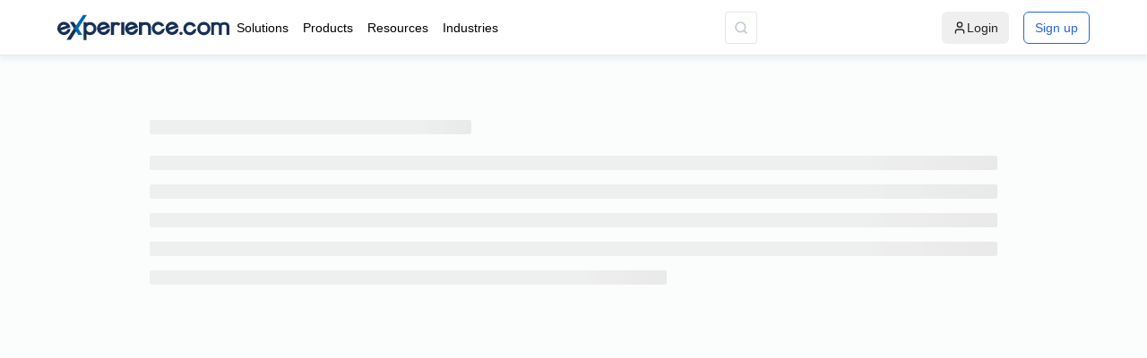

--- FILE ---
content_type: text/html; charset=utf-8
request_url: https://www.experience.com/reviews/region/region-1-954-41631
body_size: 5391
content:
<!DOCTYPE html><html lang="en-US"><head><meta charSet="utf-8"/><meta name="viewport" content="width=device-width"/><meta name="next-head-count" content="2"/><link rel="preload" href="https://swis-static.experience.com/staticv1/autogenerated/_next/static/css/8730e892fc1a2ef5.css" as="style"/><link rel="stylesheet" href="https://swis-static.experience.com/staticv1/autogenerated/_next/static/css/8730e892fc1a2ef5.css" data-n-g=""/><link rel="preload" href="https://swis-static.experience.com/staticv1/autogenerated/_next/static/css/209b782d1a2e630e.css" as="style"/><link rel="stylesheet" href="https://swis-static.experience.com/staticv1/autogenerated/_next/static/css/209b782d1a2e630e.css"/><noscript data-n-css=""></noscript><script defer="" nomodule="" src="https://swis-static.experience.com/staticv1/autogenerated/_next/static/chunks/polyfills-c67a75d1b6f99dc8.js"></script><script id="Clym.io" src="/_external/clym/v2/04527daee9044ef7ad987b16s47jigm2.js" defer="" data-nscript="beforeInteractive"></script><script defer="" src="https://swis-static.experience.com/staticv1/autogenerated/_next/static/chunks/75fc9c18-64e0963fb28ddb6c.js"></script><script defer="" src="https://swis-static.experience.com/staticv1/autogenerated/_next/static/chunks/ee8b1517.9f7b3a75a5559706.js"></script><script defer="" src="https://swis-static.experience.com/staticv1/autogenerated/_next/static/chunks/6814153d.4195d018e726ae67.js"></script><script defer="" src="https://swis-static.experience.com/staticv1/autogenerated/_next/static/chunks/d7eeaac4.678f3057c16086fc.js"></script><script defer="" src="https://swis-static.experience.com/staticv1/autogenerated/_next/static/chunks/713-a2b48cea7b039284.js"></script><script defer="" src="https://swis-static.experience.com/staticv1/autogenerated/_next/static/chunks/8924-1acf4d01a14bd98d.js"></script><script defer="" src="https://swis-static.experience.com/staticv1/autogenerated/_next/static/chunks/1024-16f20279e711d04d.js"></script><script defer="" src="https://swis-static.experience.com/staticv1/autogenerated/_next/static/chunks/4056.eb16690dc9592b87.js"></script><script defer="" src="https://swis-static.experience.com/staticv1/autogenerated/_next/static/chunks/7573-147898f189c3ec83.js"></script><script defer="" src="https://swis-static.experience.com/staticv1/autogenerated/_next/static/chunks/149-40f90a661d9496f0.js"></script><script defer="" src="https://swis-static.experience.com/staticv1/autogenerated/_next/static/chunks/1502-05a67ed5195fdc91.js"></script><script defer="" src="https://swis-static.experience.com/staticv1/autogenerated/_next/static/chunks/8358-515cbe158f4b37b8.js"></script><script defer="" src="https://swis-static.experience.com/staticv1/autogenerated/_next/static/chunks/4924.4a9700827a1cc452.js"></script><script defer="" src="https://swis-static.experience.com/staticv1/autogenerated/_next/static/chunks/5543-746b18ac1365d47a.js"></script><script defer="" src="https://swis-static.experience.com/staticv1/autogenerated/_next/static/chunks/6227.14b2686b43ec640d.js"></script><script defer="" src="https://swis-static.experience.com/staticv1/autogenerated/_next/static/chunks/8997.312c22c9d543487f.js"></script><script defer="" src="https://swis-static.experience.com/staticv1/autogenerated/_next/static/chunks/2511-a42dcb7a83528f8b.js"></script><script defer="" src="https://swis-static.experience.com/staticv1/autogenerated/_next/static/chunks/6337.8bc8a7a6297674ef.js"></script><script defer="" src="https://swis-static.experience.com/staticv1/autogenerated/_next/static/chunks/9753.43c404e053485c29.js"></script><script defer="" src="https://swis-static.experience.com/staticv1/autogenerated/_next/static/chunks/7100.0cbc2d8393f8c253.js"></script><script defer="" src="https://swis-static.experience.com/staticv1/autogenerated/_next/static/chunks/6797-5d8c9f62481043c9.js"></script><script defer="" src="https://swis-static.experience.com/staticv1/autogenerated/_next/static/chunks/5538-1ef05dd83ee35442.js"></script><script defer="" src="https://swis-static.experience.com/staticv1/autogenerated/_next/static/chunks/2417.94fb62bde659cf99.js"></script><script defer="" src="https://swis-static.experience.com/staticv1/autogenerated/_next/static/chunks/6938.fe6a75387898a95d.js"></script><script defer="" src="https://swis-static.experience.com/staticv1/autogenerated/_next/static/chunks/4255.44e580fcfdff27c3.js"></script><script src="https://swis-static.experience.com/staticv1/autogenerated/_next/static/chunks/webpack-7d0e4164da3b3425.js" defer=""></script><script src="https://swis-static.experience.com/staticv1/autogenerated/_next/static/chunks/framework-7c5e412147715ada.js" defer=""></script><script src="https://swis-static.experience.com/staticv1/autogenerated/_next/static/chunks/main-215c41a2839df74e.js" defer=""></script><script src="https://swis-static.experience.com/staticv1/autogenerated/_next/static/chunks/pages/_app-5be493958be102db.js" defer=""></script><script src="https://swis-static.experience.com/staticv1/autogenerated/_next/static/chunks/pages/reviews/%5B...slug%5D-68e1774005dd7478.js" defer=""></script><script src="https://swis-static.experience.com/staticv1/autogenerated/_next/static/cY0hyy1HhM6iJ6b-vRgvK/_buildManifest.js" defer=""></script><script src="https://swis-static.experience.com/staticv1/autogenerated/_next/static/cY0hyy1HhM6iJ6b-vRgvK/_ssgManifest.js" defer=""></script><style data-styled="" data-styled-version="5.3.11">.cDdIbl{margin:0 auto;max-height:100vh;padding-top:62px;}/*!sc*/
@media only screen and (max-width:1279px){}/*!sc*/
data-styled.g1[id="sc-aXZVg"]{content:"cDdIbl,"}/*!sc*/
.oHvMl{background:transparent;width:32px;min-width:32px;height:32px;border-radius:50%;display:-webkit-box;display:-webkit-flex;display:-ms-flexbox;display:flex;-webkit-box-pack:center;-webkit-justify-content:center;-ms-flex-pack:center;justify-content:center;-webkit-align-items:center;-webkit-box-align:center;-ms-flex-align:center;align-items:center;border:1.5px solid #D1D6DC;cursor:pointer;}/*!sc*/
data-styled.g37[id="sc-kOHTFB"]{content:"oHvMl,"}/*!sc*/
@tailwind base;/*!sc*/
@tailwind components;/*!sc*/
@tailwind utilities;/*!sc*/
.section-spacing{@apply flex justify-center items-center px-3 md:px-16 lg:px-32 xl:px-48 2xl:px-[18.75rem] py-20;}/*!sc*/
.overflow-text,.only-overflow{text-overflow:ellipsis;white-space:nowrap;overflow:hidden;}/*!sc*/
.pipe{margin:0px 5px;color:#d1d6dc;}/*!sc*/
.custom-gradient::after{content:"";position:absolute;top:50%;-webkit-transform:translateY(-50%);-ms-transform:translateY(-50%);transform:translateY(-50%);left:0;right:0;height:1px;background:linear-gradient( to right, transparent, #0065B1 10%, #0065B1 80%, transparent );z-index:1;}/*!sc*/
.custom-gradient{position:relative;background:transparent !important;}/*!sc*/
@-webkit-keyframes border-animation{0%{stroke-dashoffset:113;}100%{stroke-dashoffset:0;}}/*!sc*/
@keyframes border-animation{0%{stroke-dashoffset:113;}100%{stroke-dashoffset:0;}}/*!sc*/
@-webkit-keyframes border-animation-ccw{0%{stroke-dashoffset:-113;}100%{stroke-dashoffset:0;}}/*!sc*/
@keyframes border-animation-ccw{0%{stroke-dashoffset:-113;}100%{stroke-dashoffset:0;}}/*!sc*/
.border-animation{-webkit-animation:border-animation 6000ms linear forwards;animation:border-animation 6000ms linear forwards;}/*!sc*/
.border-animation-ccw{-webkit-animation:border-animation-ccw 6000ms linear forwards;animation:border-animation-ccw 6000ms linear forwards;}/*!sc*/
.logo-container{-webkit-animation:scroll-logos 30s linear infinite;animation:scroll-logos 30s linear infinite;}/*!sc*/
@-webkit-keyframes scroll-logos{0%{-webkit-transform:translateX(0);-ms-transform:translateX(0);transform:translateX(0);}100%{-webkit-transform:translateX(-50%);-ms-transform:translateX(-50%);transform:translateX(-50%);}}/*!sc*/
@keyframes scroll-logos{0%{-webkit-transform:translateX(0);-ms-transform:translateX(0);transform:translateX(0);}100%{-webkit-transform:translateX(-50%);-ms-transform:translateX(-50%);transform:translateX(-50%);}}/*!sc*/
.start-animation{-webkit-animation:progressAnimation 5.5s linear forwards;animation:progressAnimation 5.5s linear forwards;}/*!sc*/
@-webkit-keyframes progressAnimation{0%{width:0;-webkit-transform-origin:left;-ms-transform-origin:left;transform-origin:left;}100%{width:100%;}}/*!sc*/
@keyframes progressAnimation{0%{width:0;-webkit-transform-origin:left;-ms-transform-origin:left;transform-origin:left;}100%{width:100%;}}/*!sc*/
html,body{padding:0;margin:0;font-family:-apple-system,BlinkMacSystemFont,Segoe UI,Roboto,Oxygen, Ubuntu,Cantarell,Fira Sans,Droid Sans,Helvetica Neue,sans-serif;background:#fbfcfc;}/*!sc*/
a{color:inherit;-webkit-text-decoration:none;text-decoration:none;}/*!sc*/
*{box-sizing:border-box;}/*!sc*/
.add-height{height:100px !important;}/*!sc*/
.ant-select-item-option-grouped{padding-left:10px;}/*!sc*/
.compare-notification-success{padding:18px 10px 0px 10px !important;height:87px;}/*!sc*/
.compare-notification-success p{color:#47BA78;margin-bottom:-2px;font-size:15px;font-weight:500;}/*!sc*/
.compare-notification-success .ant-notification-notice-icon{font-size:38px !important;margin-left:8px;}/*!sc*/
.compare-notification-success .ant-notification-notice-message{margin-left:58px;}/*!sc*/
.compare-notification-success .ant-notification-notice-description{margin-left:58px;width:264px;color:#8895A3;}/*!sc*/
.d-none{display:none !important;}/*!sc*/
.text-center{text-align:center !important;}/*!sc*/
.title{font-weight:600;font-size:24px;line-height:21px;color:#324050;margin-bottom:10px;}/*!sc*/
.description{font-weight:normal;font-size:18px;line-height:15px;color:#8895a3;}/*!sc*/
.account_title{font-style:normal;font-weight:600;font-size:18px;line-height:21px;color:#324050;}/*!sc*/
.ant-tooltip-inner{border-radius:6px;font-weight:400;font-size:12px;padding:6px 15px 6px 15px;}/*!sc*/
.ant-message-error{display:-webkit-box;display:-webkit-flex;display:-ms-flexbox;display:flex;}/*!sc*/
.ant-image-preview-img{width:400px !important;}/*!sc*/
.ant-select-selection-placeholder{padding-top:3px !important;}/*!sc*/
.ant-select-selection-search input{padding-top:2px !important;}/*!sc*/
#serviceMap{width:100% !important;}/*!sc*/
#serviceMap #google-map-marker{width:100% !important;}/*!sc*/
.professionalDrawer{z-index:1001;}/*!sc*/
.professionalDrawer .ant-drawer-wrapper-body{overflow:unset !important;}/*!sc*/
.professionalDrawer .ant-drawer-body{padding:0px;overflow:unset;}/*!sc*/
.professionalDrawer .ant-drawer-content{overflow:unset !important;}/*!sc*/
.watch-demo .ant-modal-content{width:600px;height:600px;}/*!sc*/
@media only screen and (min-width:325px) and (max-width:767px){.watch-demo .ant-modal-content{width:100%;height:600px;}}/*!sc*/
.subheader-title h1{font-size:18px;}/*!sc*/
.uniqueIcon{margin-left:10px;display:-webkit-box;display:-webkit-flex;display:-ms-flexbox;display:flex;min-width:30px;}/*!sc*/
#showMapContainer .gm-style-iw{padding:0px !important;border-radius:4px;width:268px!important;background:#ffffff;box-shadow:0px 5px 10px rgba(0,72,124,0.06);border-radius:4px;overflow:hidden;}/*!sc*/
#showMapContainer .gm-style-iw button{display:none !important;}/*!sc*/
#showMapContainer .gm-style-iw-d{overflow:hidden !important;}/*!sc*/
#showMapContainer .gm-style-iw-t{bottom:40px!important;}/*!sc*/
#showMapContainer .gmnoprint{top:60%;}/*!sc*/
@media only screen and (max-width:1023px){#showMapContainer .gmnoprint{top:45%;}}/*!sc*/
@media only screen and (max-width:767px){.circle-sort-options{margin-right:20px;}}/*!sc*/
.circle-sort-options .ant-dropdown-menu-item{padding:0px;}/*!sc*/
.circle-sort-options .ant-dropdown-menu-item div{padding:5px 10px 5px 10px;min-width:130px;max-width:142px;}/*!sc*/
.tooltip-dropdown-category .ant-dropdown{-webkit-scrollbar-width:none;-moz-scrollbar-width:none;-ms-scrollbar-width:none;scrollbar-width:none;}/*!sc*/
.contactInfo .ant-dropdown-menu-item{cursor:text !important;}/*!sc*/
.backgroundAdded{background:#f0f2f4 !important;}/*!sc*/
.ant-dropdown:not(.loginInfoDropdown),.ant-picker-dropdown{z-index:950;}/*!sc*/
.ant-dropdown .loginInfoDropdown{position:absolute;}/*!sc*/
.ant-image-preview-operations{display:none;}/*!sc*/
#regionSearch_inputBox{-webkit-box-pack:center;-webkit-justify-content:center;-ms-flex-pack:center;justify-content:center;}/*!sc*/
.ant-select-dropdown{z-index:1100;}/*!sc*/
@media only screen and (max-width:767px){.ant-select-dropdown{left:15px !important;right:15px !important;}}/*!sc*/
@media only screen and (max-width:767px){.mobile-none{display:none !important;}.mobile-block{display:block !important;}}/*!sc*/
@media only screen and (min-width:768px) and (max-width:1024px){.tablet-none{display:none !important;}.tablet-block{display:block !important;}}/*!sc*/
@media only screen and (min-width:1025px){.desktop-none{display:none !important;}.desktop-block{display:block !important;}}/*!sc*/
.ant-tooltip-placement-rightTop .ant-tooltip-arrow{width:13px;}/*!sc*/
.social-popover{padding-top:0px;}/*!sc*/
.social-popover .ant-popover-inner-content{display:-webkit-box;display:-webkit-flex;display:-ms-flexbox;display:flex;-webkit-align-items:center;-webkit-box-align:center;-ms-flex-align:center;align-items:center;-webkit-box-pack:center;-webkit-justify-content:center;-ms-flex-pack:center;justify-content:center;}/*!sc*/
.social-popover .ant-popover-inner-content a{display:-webkit-box;display:-webkit-flex;display:-ms-flexbox;display:flex;}/*!sc*/
img.ant-image-preview-img{display:inline-block;}/*!sc*/
.sponsored-logo{height:-webkit-fit-content !important;height:-moz-fit-content !important;height:fit-content !important;}/*!sc*/
@media only screen and (max-width:767px){.sponsored-logo{width:45%;margin:0 auto;}}/*!sc*/
@media screen and (max-width:1023px){#CybotCookiebotDialog.CybotEdge #CybotCookiebotDialogFooter .CybotCookiebotDialogBodyButton:not(:first-of-type){margin-top:0;}#CybotCookiebotDialog.CybotEdge{bottom:8vh;top:auto;}#CybotCookiebotDialog.CybotEdge #CybotCookiebotDialogBodyEdgeMoreDetails{margin:0px 0px -2px 0px!important;padding:10px 15px 0px 0px!important;}#CybotCookiebotDialog{-webkit-transform:translate(-50%,17%) !important;-ms-transform:translate(-50%,17%) !important;transform:translate(-50%,17%) !important;max-height:44% !important;}#CybotCookiebotDialog *,#CybotCookiebotDialogBodyUnderlay *{font-size:14px!important;}#CybotCookiebotDialog .CybotCookiebotScrollContainer{min-height:auto!important;padding:6px!important;}#CybotCookiebotDialogBodyButtonsWrapper{-webkit-flex-direction:row !important;-ms-flex-direction:row !important;flex-direction:row !important;-webkit-box-pack:justify;-webkit-justify-content:space-between;-ms-flex-pack:justify;justify-content:space-between;gap:5px;}#CybotCookiebotDialogFooter .CybotCookiebotDialogBodyButton{padding:4px!important;}#CybotCookiebotDialogBodyContent.CybotCookiebotScrollArea{padding:10px;line-height:1.4em;}}/*!sc*/
@media only screen and (min-width:325px) and (max-width:767px){#CookiebotWidget{z-index:21474836310 !important;}}/*!sc*/
data-styled.g83[id="sc-global-fIXBEY1"]{content:"sc-global-fIXBEY1,"}/*!sc*/
.erSAmB{position:fixed;display:-webkit-box;display:-webkit-flex;display:-ms-flexbox;display:flex;-webkit-flex-direction:column;-ms-flex-direction:column;flex-direction:column;background:#ffffff;top:0;left:0;right:0;z-index:1000;border-bottom:1px solid #e4e7ea;box-shadow:0px 5px 5px 0px #00487c0f;min-height:62px;-webkit-box-pack:center;-webkit-justify-content:center;-ms-flex-pack:center;justify-content:center;}/*!sc*/
@media screen and (max-width:1279px){.erSAmB{min-height:58px;}}/*!sc*/
.erSAmB .search-input{display:-webkit-box;display:-webkit-flex;display:-ms-flexbox;display:flex;-webkit-align-items:center;-webkit-box-align:center;-ms-flex-align:center;align-items:center;}/*!sc*/
.erSAmB .search-input .search-icon{border:1px solid #e4e7ea;min-height:36px;min-width:36px;display:-webkit-box;display:-webkit-flex;display:-ms-flexbox;display:flex;-webkit-align-items:center;-webkit-box-align:center;-ms-flex-align:center;align-items:center;-webkit-box-pack:center;-webkit-justify-content:center;-ms-flex-pack:center;justify-content:center;cursor:pointer;border-radius:3px;margin-right:20px;}/*!sc*/
@media screen and (max-width:1279px){.erSAmB .search-input{display:none;}}/*!sc*/
data-styled.g84[id="sc-krNlru"]{content:"erSAmB,"}/*!sc*/
</style></head><body><div id="__next"><style>
    #nprogress {
      pointer-events: none;
    }
    #nprogress .bar {
      background: #29D;
      position: fixed;
      z-index: 9999;
      top: 0;
      left: 0;
      width: 100%;
      height: 3px;
    }
    #nprogress .peg {
      display: block;
      position: absolute;
      right: 0px;
      width: 100px;
      height: 100%;
      box-shadow: 0 0 10px #29D, 0 0 5px #29D;
      opacity: 1;
      -webkit-transform: rotate(3deg) translate(0px, -4px);
      -ms-transform: rotate(3deg) translate(0px, -4px);
      transform: rotate(3deg) translate(0px, -4px);
    }
    #nprogress .spinner {
      display: block;
      position: fixed;
      z-index: 1031;
      top: 15px;
      right: 15px;
    }
    #nprogress .spinner-icon {
      width: 18px;
      height: 18px;
      box-sizing: border-box;
      border: solid 2px transparent;
      border-top-color: #29D;
      border-left-color: #29D;
      border-radius: 50%;
      -webkit-animation: nprogresss-spinner 400ms linear infinite;
      animation: nprogress-spinner 400ms linear infinite;
    }
    .nprogress-custom-parent {
      overflow: hidden;
      position: relative;
    }
    .nprogress-custom-parent #nprogress .spinner,
    .nprogress-custom-parent #nprogress .bar {
      position: absolute;
    }
    @-webkit-keyframes nprogress-spinner {
      0% {
        -webkit-transform: rotate(0deg);
      }
      100% {
        -webkit-transform: rotate(360deg);
      }
    }
    @keyframes nprogress-spinner {
      0% {
        transform: rotate(0deg);
      }
      100% {
        transform: rotate(360deg);
      }
    }
  </style><div data-overlay-container="true"><div class="sc-aXZVg cDdIbl"><header class="sc-krNlru erSAmB"><div class="relative flex items-center justify-between w-full gap-5  2xl:px-20 2xl:py-3 xl:px-16 lg:px-10 xl:py-2 md:px-8 xs:px-2 px-5 py-2 z-[10]"><div class="flex items-center justify-between w-auto w-full gap-16 md:gap-20"><div class="flex items-center justify-between gap-5"><a class="max-w-[11rem] md:min-w-[12rem] w-full h-full" href="/"><img id="exp-logo-desktop" alt="Experience Logo" loading="lazy" width="180" height="30" decoding="async" data-nimg="1" class="w-full h-full  max-h-[2.5rem] hidden l:block xl:block" style="color:transparent" src="/assets/logos/logo.svg"/><img id="exp-logo-mobile" alt="Experience Logo" loading="lazy" width="30" height="30" decoding="async" data-nimg="1" class="w-full h-full max-h-[2.5rem] l:hidden xl:hidden" style="color:transparent;min-width:25px" src="/assets/logos/logo-icon.svg"/></a><div class="hidden l:block xl:block"><div class="data-[left-scroll=true]:[mask-image:linear-gradient(270deg,#000_calc(100%_-_var(--scroll-shadow-size)),transparent)] data-[right-scroll=true]:[mask-image:linear-gradient(90deg,#000_calc(100%_-_var(--scroll-shadow-size)),transparent)] data-[left-right-scroll=true]:[mask-image:linear-gradient(to_right,#000,#000,transparent_0,#000_var(--scroll-shadow-size),#000_calc(100%_-_var(--scroll-shadow-size)),transparent)] w-full overflow-x-auto scrollbar-hide" data-orientation="horizontal" style="--scroll-shadow-size:40px"><nav><ul class="items-center justify-between w-full xl:flex" style="margin-bottom:0"><li class="p-0 transition-all xl:p-2 "><button class="font-medium bg-transparent transition-all text-[#485C72] hover:text-[#0055FF] } text-black">Solutions</button></li><li class="p-0 transition-all xl:p-2 "><button class="font-medium bg-transparent transition-all text-[#485C72] hover:text-[#0055FF] } text-black">Products</button></li><li class="p-0 transition-all xl:p-2 "><button class="font-medium bg-transparent transition-all text-[#485C72] hover:text-[#0055FF] } text-black">Resources</button></li><li class="p-0 transition-all xl:p-2 "><button class="font-medium bg-transparent transition-all text-[#485C72] hover:text-[#0055FF] } text-black">Industries</button></li></ul></nav></div></div></div><div class="hidden xl:flex transition-all w-full gap-5"><div class="relative w-full hidden xl:flex" style="padding-left:6px"></div><div class="search-input hidden w-full xl:block false"><div class="search-icon"><svg width="16" height="16" viewBox="0 0 16 16" fill="none" xmlns="http://www.w3.org/2000/svg"><path d="M7.333 12.667A5.333 5.333 0 1 0 7.333 2a5.333 5.333 0 0 0 0 10.667ZM14 14l-2.9-2.9" stroke="#BFC6CE" stroke-width="1.5" stroke-linecap="round" stroke-linejoin="round"></path></svg></div></div></div><div class="justify-end items-center flex"><div class="overflow-x-hidden"><div class="items-center hidden xl:flex transition-all" style="align-items:center;gap:1em"><div class="hidden md:flex items-center space-x-4"><a id="header-login-link" href="https://app.experience.com/user/signin"><button class="inline-flex items-center justify-center gap-2 whitespace-nowrap text-sm font-medium ring-offset-background transition-colors focus-visible:outline-none focus-visible:ring-2 focus-visible:ring-ring focus-visible:ring-offset-2 disabled:pointer-events-none disabled:opacity-50 [&amp;_svg]:pointer-events-none [&amp;_svg]:size-4 [&amp;_svg]:shrink-0 hover:bg-accent hover:text-accent-foreground h-9 rounded-md px-3"><svg xmlns="http://www.w3.org/2000/svg" width="24" height="24" viewBox="0 0 24 24" fill="none" stroke="currentColor" stroke-width="2" stroke-linecap="round" stroke-linejoin="round" class="lucide lucide-user h-4 w-4 mr-0"><path d="M19 21v-2a4 4 0 0 0-4-4H9a4 4 0 0 0-4 4v2"></path><circle cx="12" cy="7" r="4"></circle></svg>Login</button></a><a id="header-signup-link" href="https://app.experience.com/user/signup"><button class="inline-flex items-center justify-center gap-2 whitespace-nowrap text-sm font-medium ring-offset-background transition-colors focus-visible:outline-none focus-visible:ring-2 focus-visible:ring-ring focus-visible:ring-offset-2 disabled:pointer-events-none disabled:opacity-50 [&amp;_svg]:pointer-events-none [&amp;_svg]:size-4 [&amp;_svg]:shrink-0 border bg-background hover:text-accent-foreground h-9 rounded-md px-3 text-blue-600 border-blue-600 hover:bg-blue-50">Sign up</button></a></div></div></div></div></div><div class="flex items-center gap-0 xl:hidden" style="align-items:center;gap:1em"><a href="https://app.experience.com/user/signin">Login</a><a href="https://app.experience.com/user/signup"><span style="white-space:nowrap">Sign up</span></a><div><div size="32" class="sc-kOHTFB oHvMl"><svg width="16" height="16" viewBox="0 0 16 16" fill="none" xmlns="http://www.w3.org/2000/svg"><path d="M7.333 12.667A5.333 5.333 0 1 0 7.333 2a5.333 5.333 0 0 0 0 10.667ZM14 14l-2.9-2.9" stroke="#808080" stroke-width="1.5" stroke-linecap="round" stroke-linejoin="round"></path></svg></div></div><div><div size="32" class="sc-kOHTFB oHvMl"><span role="img" aria-label="menu" color="#808080" class="anticon anticon-menu"><svg viewBox="64 64 896 896" focusable="false" data-icon="menu" width="1em" height="1em" fill="currentColor" aria-hidden="true"><path d="M904 160H120c-4.4 0-8 3.6-8 8v64c0 4.4 3.6 8 8 8h784c4.4 0 8-3.6 8-8v-64c0-4.4-3.6-8-8-8zm0 624H120c-4.4 0-8 3.6-8 8v64c0 4.4 3.6 8 8 8h784c4.4 0 8-3.6 8-8v-64c0-4.4-3.6-8-8-8zm0-312H120c-4.4 0-8 3.6-8 8v64c0 4.4 3.6 8 8 8h784c4.4 0 8-3.6 8-8v-64c0-4.4-3.6-8-8-8z"></path></svg></span></div></div></div></div></header><main id="main_component"><div><div class="ant-skeleton ant-skeleton-active" style="margin:10vh auto;max-width:946px"><div class="ant-skeleton-content"><h3 class="ant-skeleton-title" style="width:38%"></h3><ul class="ant-skeleton-paragraph"><li></li><li></li><li></li><li></li><li style="width:61%"></li></ul></div></div></div></main></div></div></div><script id="__NEXT_DATA__" type="application/json">{"props":{"pageProps":{"slug":"region-1-954-41631","profileData":false,"profileType":"tier","categoryName":"region","requestUserAgent":"Mozilla/5.0 (Macintosh; Intel Mac OS X 10_15_7) AppleWebKit/537.36 (KHTML, like Gecko) Chrome/131.0.0.0 Safari/537.36; ClaudeBot/1.0; +claudebot@anthropic.com)","exp_user_ip":"3.144.184.10, 34.160.247.70","unpublished":false,"is_skip_visit":false,"noSSR":true,"query":{"slug":["region","region-1-954-41631"]},"pageType":"profile","countryCode":"US"},"__N_SSP":true},"page":"/reviews/[...slug]","query":{"slug":["region","region-1-954-41631"]},"buildId":"cY0hyy1HhM6iJ6b-vRgvK","assetPrefix":"https://swis-static.experience.com/staticv1/autogenerated","isFallback":false,"isExperimentalCompile":false,"dynamicIds":[5548],"gssp":true,"scriptLoader":[]}</script></body></html>

--- FILE ---
content_type: text/javascript
request_url: https://swis-static.experience.com/staticv1/autogenerated/_next/static/chunks/2417.94fb62bde659cf99.js
body_size: 19053
content:
"use strict";(self.webpackChunk_N_E=self.webpackChunk_N_E||[]).push([[2417],{54874:function(e,n,i){i.d(n,{$w:function(){return trackerForClaimProfile},DL:function(){return ConnectGmbAccount},LB:function(){return CheckNumberType},Ss:function(){return verifyMagicLinkForUnclaimedUser},VK:function(){return ContinueToGmb},YV:function(){return validateBusinessEmail},_C:function(){return verifyOtpForUnclaimedUser},hT:function(){return triggerEmailOtpForUnclaimedUser},lB:function(){return ProfessionalEmailUpadte},mi:function(){return triggerOtpForUnclaimedUser}});var t=i(87066);i(91250),i(60479),i(85392);let trackerForClaimProfile=async(e,n)=>{try{t.Z.put("".concat("https://api.experience.com","/v2/core/claim_track/manual"),e)}catch(e){throw console.log(e),e}},triggerEmailOtpForUnclaimedUser=async(e,n)=>{try{let n=await t.Z.post("".concat("https://api.experience.com","/v2/core/send_email_otp/").concat(null==e?void 0:e.slug),e);if(n.status>=200&&n.status<300)return n}catch(e){throw console.log(e),e}},verifyMagicLinkForUnclaimedUser=async(e,n)=>{try{let n=await t.Z.put("".concat("https://api.experience.com","/v2/core/verify_email_otp/").concat(null==e?void 0:e.slug),e);if(n.status>=200&&n.status<300)return n}catch(e){throw e}},triggerOtpForUnclaimedUser=async(e,n)=>{try{let n=await t.Z.post("".concat("https://api.experience.com","/v2/core/users/send_sms_otp/manual"),e);if(n.status>=200&&n.status<300)return n}catch(e){throw e}},verifyOtpForUnclaimedUser=async(e,n)=>{try{let n=await t.Z.post("".concat("https://api.experience.com","/v2/core/phone_number_verification_magic_login/manual/").concat(null==e?void 0:e.slug),e);if(n.status>=200&&n.status<300)return n}catch(e){throw e}},validateBusinessEmail=async(e,n)=>{try{let n=new URLSearchParams;null==n||n.append("email",e),null==n||n.append("claim_email",void 0);let i=await t.Z.get("".concat("https://api.experience.com","/v2/core/users/email_verification/manual?").concat(null==n?void 0:n.toString()));if(i.status>=200&&i.status<300)return i}catch(e){throw e}},ProfessionalEmailUpadte=async(e,n,i)=>{try{let i=await t.Z.post("".concat("https://api.experience.com","/v2/core/professional_email_update/manual/").concat(n),e);if(i.status>=200&&i.status<300)return i}catch(e){throw console.log(e),e}},ConnectGmbAccount=async e=>{try{let n="".concat("https://www.experience.com","/reviews/").concat(e),i=new URLSearchParams;null==i||i.append("slug",e),null==i||i.append("reference_url",null==n?void 0:n.replace(/\?.*$/,""));let l=await t.Z.get("".concat("https://api.experience.com","/v2/prl/social_media_connection/gmb_oauth_constent?").concat(null==i?void 0:i.toString(),"?"));if(l.status>=200&&l.status<300)return l}catch(e){throw e}},ContinueToGmb=async(e,n)=>{try{let n=await t.Z.post("".concat("https://api.experience.com","/v2/core/gbp_claim/").concat(null==e?void 0:e.slug[0]),{data:null==e?void 0:e.key});if(n.status>=200&&n.status<300)return n}catch(e){throw console.log(e),e}},CheckNumberType=async e=>{try{let n=await (null===t.Z||void 0===t.Z?void 0:t.Z.post("".concat("https://api.experience.com","/v2/core/users/number_type/").concat(e)));if(n.status>=200&&n.status<300)return n}catch(e){throw e}}},60951:function(e,n,i){i.d(n,{Z:function(){return ClaimCard_ClaimDrawer}});var t=i(85893),l=i(97538),o=i(11187),a=i(16318),s=i(89552),r=i(67294),d=i(6250),c=i(9705),p=i(58386),u=i(61759),m=i(51998),h=i(75376);i(99186);var x=i(28064);i(92689);var f=i(29357),v=i(10155),g=i(64593),_=i(96893),C=i(8577);let claimProfileContent=e=>{let{mainTxt:n="",title:i,midImage:l}=e;return(0,t.jsxs)("div",{className:"claim-drawer-content",children:[i&&(0,t.jsx)("div",{className:"mb-[10px]",children:i}),n&&(0,t.jsx)("div",{className:"claim-drawer-subtitle",title:n,children:n})]})},claimbyGmbContent=e=>{let{mainTxt:n="",title:i,midImage:l,btnLabel:o,onVerify:a,btnLoader:s,isConditions:r,imgTitle:d,isDescription:c}=e;return(0,t.jsxs)(t.Fragment,{children:[(0,t.jsxs)("div",{className:"claim-drawer-content",children:[i&&(0,t.jsx)("div",{className:"mb-[10px]",children:i}),l&&(0,t.jsxs)("div",{className:"claim-drawer-mid-image mt-[15px] flex flex-col gap-[20px] items-center justify-center",children:[l,d&&(0,t.jsx)("div",{className:"text-[18px] text-[#324050] font-[500]",children:d})]}),r&&(0,t.jsx)("div",{children:(0,C.Xt)(o)}),n&&(0,t.jsx)("div",{className:"claim-drawer-subtitle",title:n,children:n}),c&&(0,t.jsx)("div",{className:"text-[14px] text-[#324050] font-[400] mt-[20px]",children:c})]}),(0,t.jsx)(m.Z,{className:"proceed-btn w-full mt-[22px]",onClick:a,id:"claimProfile_dashboard",loading:s,children:o})]})};var icons_DashedLine=()=>(0,t.jsx)("svg",{width:"410",height:"1",viewBox:"0 0 410 1",fill:"none",xmlns:"http://www.w3.org/2000/svg",children:(0,t.jsx)("line",{y1:"0.5",x2:"410",y2:"0.5",stroke:"#BFC6CE","stroke-dasharray":"4 4"})}),components_BottomOptions=e=>{let{optionList:n,onClaimProfile:i,isBusineesOnly:l,viewContent:o,isOtherOptions:a}=e;return(0,t.jsxs)("div",{className:"",children:[!l&&(0,t.jsx)("div",{className:"!mt-[25px] mb-[18px]",children:(0,t.jsx)(icons_DashedLine,{})}),(0,t.jsx)("div",{className:"user-description !text-[14px] mb-[15px]",children:(null==o?void 0:o.is_connections_details)?"Don’t have access to the above option? Use one of these alternative method".concat((null==n?void 0:n.length)===1?"":"s","."):"".concat(l?"":"Can’t access the option".concat(a?"":"s"," above? "),"Request access manually using your business email.")}),(0,t.jsx)("div",{className:"flex flex-col gap-[15px] mt-[20px]",children:null==n?void 0:n.map(e=>(0,t.jsxs)("div",{className:"flex items-center justify-between py-[13px] px-[15px] border border-[#D1D6DC] rounded-[3px] cursor-pointer",onClick:()=>i(e),children:[(0,t.jsx)("div",{className:"text-[14px] text-[#485C72] font-medium",children:null==e?void 0:e.title}),(0,t.jsx)("div",{children:null==e?void 0:e.icon})]},null==e?void 0:e.key))})]})},b=i(97867),w=i(41494),j=i(26453),icons_EmailEmpty=e=>{let{width:n=20,height:i=20,stroke:l="#485C72"}=e;return(0,t.jsx)("svg",{width:n,height:i,viewBox:"0 0 20 20",fill:"none",xmlns:"http://www.w3.org/2000/svg",children:(0,t.jsx)("path",{d:"M17.7 3H2.29995C1.743 3 1.20885 3.22125 0.815027 3.61508C0.421201 4.0089 0.199951 4.54305 0.199951 5.1V14.9C0.199951 15.457 0.421201 15.9911 0.815027 16.3849C1.20885 16.7788 1.743 17 2.29995 17H17.7C18.2569 17 18.791 16.7788 19.1849 16.3849C19.5787 15.9911 19.8 15.457 19.8 14.9V5.1C19.8 4.54305 19.5787 4.0089 19.1849 3.61508C18.791 3.22125 18.2569 3 17.7 3ZM18.288 4.743C18.357 4.84963 18.3957 4.97304 18.4 5.1V14.627L13.346 9.069L18.288 4.743ZM8.64195 10.819C9.01748 11.1488 9.50017 11.3306 9.99995 11.3306C10.4997 11.3306 10.9824 11.1488 11.358 10.819L12.296 10L17.392 15.6H2.60795L7.70395 10L8.64195 10.819ZM16.559 4.4L10.434 9.762C10.3153 9.87022 10.1605 9.93021 9.99995 9.93021C9.83937 9.93021 9.68459 9.87022 9.56595 9.762L3.44095 4.4H16.559ZM1.71195 4.743L6.65395 9.069L1.59995 14.627V5.1C1.6042 4.97304 1.64292 4.84963 1.71195 4.743Z",fill:l})})},y=i(37340),O=i(56697),Z=i(62873),k=i(19521);function _templateObject(){let e=(0,y._)(["\n  width: 1101px !important;\n  max-width: 90%;\n  top: 50px;\n  .ant-modal-body {\n    padding: 0px;\n  }\n  iframe {\n    width: 100%;\n    min-height: 90vh;\n    display: block;\n  }\n  .ant-modal-close {\n    top: -35px;\n    right: -60px;\n  }\n"]);return _templateObject=function(){return e},e}let F=(0,k.ZP)(O.Z)(_templateObject());var PreviewProfileModal=e=>{let{showProfilePreviewModal:n,setShowProfilePreviewModal:i,slug:l}=e;return(0,t.jsx)(F,{open:n,footer:null,onCancel:()=>i(!1),closeIcon:(0,t.jsx)(Z.Z,{}),children:(0,t.jsx)("iframe",{src:"/reviews/".concat(l,"?view=disabledNavigation&unpublished=true&token=").concat(Math.random()),title:"Experience : Customer Experience Ratings and Search Site for Mortgage, Brokers and Loan Officers, Real Estate Agents, Insurance Agents, Auto Retail Companies",height:"100%",width:"100%",children:(0,t.jsx)("p",{children:"Your browser does not support iframes."})},"".concat(l,"_unique_key"))})},P=i(39017),ClaimCard_ClaimPhoneVerify=e=>{var n,i;let{viewContent:o,profileDetails:a,onVerify:s,handleContactForm:c,resetCaptcha:y,recaptchaResponse:O,setRecaptchaResponse:Z,onMovePage:k,otp:F,setOtp:L,emailForm:M,resend:S,btnLoader:B,clearDrawer:N,onClaimProfile:E,IsConditions:V,choosedOption:U,isLandline:D,onOptions:A,associatedProfile:H,router:R,isMobileView:z}=e,[G]=l.Z.useForm(),[Y,T]=(0,r.useState)(!1),I=(null==M?void 0:M.getFieldValue("email"))||"",[$,q]=(0,r.useState)(I),W=null==a?void 0:null===(n=a.phone_number)||void 0===n?void 0:n.replace(/.(?=.{3})/g,"*"),[X,K]=(0,r.useState)(!1),J=null==V?void 0:V.filter(e=>e.isView&&e.key!==U),Q=(null==V?void 0:null===(i=V.filter(e=>null==e?void 0:e.isView))||void 0===i?void 0:i.length)===1,showTextIcon=function(e){let n=arguments.length>1&&void 0!==arguments[1]?arguments[1]:"",i=arguments.length>2&&void 0!==arguments[2]&&arguments[2];return(0,t.jsx)(t.Fragment,{children:n&&(0,t.jsxs)(t.Fragment,{children:[" ",!z&&i&&(0,t.jsx)("span",{className:"text-[#BFC6CE]",children:"|"}),(0,t.jsxs)("div",{className:"flex items-center gap-[10px]",children:[e,(0,t.jsx)("div",{title:n,className:"text-[14px] text-[#485C72] font-[500] overflow-text profile-info",children:n})]})]})})};return(0,t.jsxs)(t.Fragment,{children:[(null==o?void 0:o.isPhone_details)&&!(null==o?void 0:o.is_associated_mail)&&(0,t.jsxs)("div",{className:"claimMailContent",children:[(null==o?void 0:o.isPhone_details)&&!(null==o?void 0:o.isPhoneNo)?claimProfileContent({mainTxt:W,title:"Claim this profile using the below phone number"}):(0,t.jsxs)("div",{className:"claim-drawer-content",style:{marginBottom:"20px"},children:[(0,t.jsx)("div",{children:"Please enter your current business email address"}),!Q&&(0,t.jsxs)("div",{className:"info-text",children:[(0,t.jsx)("span",{children:"Note:"})," This method requires manual review and may take longer to gain full access to your profile. For a faster and more trusted claim process, please use one of the ",(0,t.jsx)("span",{className:"underline font-semibold text-[12px] cursor-pointer",onClick:A,children:"recommended options"}),"."]})]}),(null==o?void 0:o.isPhoneNo)&&(0,t.jsx)(l.Z,{form:M,onFieldsChange:()=>{let e=M.getFieldsError().some(e=>{let{errors:n}=e;return n.length});T(e)},children:(0,t.jsx)(_.xJ,{...null===g.GZ||void 0===g.GZ?void 0:g.GZ.email,name:"email",label:"",marginLeft:"0px",children:(0,t.jsx)(h.Z,{placeholder:"Enter your email",required:!1,label:"",type:"email",name:"email",id:"Claimcontainer_input_validEmail",value:(null==M?void 0:M.getFieldValue("email"))||"",onChange:e=>{M.setFieldValue({email:e.target.value}),q(e.target.value)}})})}),(0,t.jsxs)("div",{children:[(0,t.jsx)(x.Z,{resetCaptcha:y,setRecaptchaResponse:Z,action:"claimProfile",disabled:!(null==o?void 0:o.isPhoneYes)&&((null==o?void 0:o.isPhoneNo)?""===$:!(null==o?void 0:o.isPhoneNo))}),(0,t.jsx)("div",{className:"terms-and-condition",children:(0,t.jsx)(m.Z,{onClick:s,disabled:!O||null!=o&&!!o.isPhone_details&&null!=o&&!!o.isPhoneNo&&(!!Y||""===I||void 0===I),loading:B,children:"Continue"})})]}),!Q&&"bussiness-email"!==U&&(0,t.jsx)(components_BottomOptions,{optionList:J,onClaimProfile:e=>E(e),isBusineesOnly:Q,viewContent:o})]}),(null==o?void 0:o.isOtp_details)&&(0,t.jsxs)(d.oA,{className:"claim-otp-content",children:[(0,t.jsx)("p",{className:"p-headeing",children:"Verify Your Phone Number"}),(0,t.jsxs)("div",{className:"otp-desc",children:[D?"Please enter the verification code you received via voice call at":"Please enter the verification code we sent to :","  ",(0,t.jsx)("span",{children:W})]}),(0,t.jsxs)(d.n5,{form:G,children:[(0,t.jsx)(d.BT,{children:(0,t.jsx)(p.Z,{id:"otp-input-box",value:F,onChange:L,numInputs:4,inputStyle:{borderRadius:"5px",border:"1px solid ".concat(null===u.COLORS||void 0===u.COLORS?void 0:u.COLORS.GREY_T_75),width:"47px",height:"47px"},renderInput:e=>(0,t.jsx)("input",{type:"text",...e}),inputType:"tel"})}),(0,t.jsxs)(d.j0,{children:["Didn't receive a ",D?"call":"code","?\xa0",(0,t.jsx)("span",{children:(0,t.jsx)("a",{onClick:S,children:D?"Call back":"Resend"})})]}),(0,C.Xt)("Continue to Dashboard"),(0,t.jsx)(m.Z,{className:"verify-btn",onClick:s,id:"claimProfile_verifybutton",loading:B,disabled:!F,children:"Continue to Dashboard"}),(0,t.jsxs)(d.j0,{children:["Still unable to verify your phone number ?\xa0",(0,t.jsx)("span",{children:(0,t.jsx)("a",{onClick:c,children:"Contact Us"})})]})]})]}),(null==o?void 0:o.isContach_form)&&(0,t.jsx)(v.Z,{showContactUs:null==o?void 0:o.isContach_form,agent_id:null==a?void 0:a.agent_id,handleDrawer:N,isRender:!0}),(null==o?void 0:o.isEmail_form)&&(0,t.jsxs)(d.My,{children:[(0,t.jsx)("div",{className:"email-icon",children:(0,t.jsx)(f.Z,{stroke:"#1B63A9",width:17,height:17})}),(0,t.jsx)("p",{className:"p-headeing",children:"Account Activation In Progress"}),(0,t.jsx)("div",{className:"email-main-desc",children:"Our team is verifying your email address."}),(0,t.jsx)("div",{className:"email-verify-desc",children:"You will have limited access to some features until email verification is done from our end. We'll notify you once full access is granted."}),(0,C.Xt)("Continue to Dashboard"),(0,t.jsx)(m.Z,{className:"proceed-btn",onClick:s,id:"claimProfile_dashboard",loading:B,children:"Continue to Dashboard"}),(0,t.jsxs)("div",{className:"email-verify-desc text-center",children:["Need help? ",(0,t.jsx)("span",{className:"cursor-pointer contact-txt",onClick:()=>{c("support")},children:"Contact Us"})]})]}),(null==o?void 0:o.is_associated_mail)&&(0,t.jsxs)(d.j2,{children:[(0,t.jsx)("div",{className:"associated-title",children:"We found a profile matching this email address"}),(0,t.jsx)(h.Z,{className:"email-input",value:null==M?void 0:M.getFieldValue("email")}),(0,t.jsx)("div",{className:"associated-desc",children:"This email is associated with the claimed profile below."}),(0,t.jsxs)("div",{className:"profile-preview",children:[(0,t.jsx)("div",{children:(0,t.jsx)(b.Z,{imageUrl:null==H?void 0:H.profile_image_url,width:z?50:78,height:z?50:78,name:null==H?void 0:H.publish_name,topFive:null==H?void 0:H.top5_percent,profile_type:null==H?void 0:H.profile_type})}),(0,t.jsxs)("div",{className:"flex flex-col gap-[8px]",children:[(0,t.jsx)("div",{className:"profile-name overflow-text",title:null==H?void 0:H.publish_name,onClick:()=>K(!0),children:null==H?void 0:H.publish_name}),(null==H?void 0:H.title)&&(0,t.jsx)("div",{className:"profile-title overflow-text",title:null==H?void 0:H.title,children:null==H?void 0:H.title}),((null==H?void 0:H.works_at)||(null==H?void 0:H.location))&&(0,t.jsxs)("div",{className:"profile-location",children:[showTextIcon((0,t.jsx)(w.Z,{stroke:"#BFC6CE",width:"16",height:"16"}),null==H?void 0:H.works_at),showTextIcon((0,t.jsx)(j.Z,{stroke:"#BFC6CE",width:"16",height:"16"}),null==H?void 0:H.location,!0)]}),(0,t.jsx)("div",{children:showTextIcon((0,t.jsx)(icons_EmailEmpty,{stroke:"#BFC6CE",width:"16",height:"16"}),null==H?void 0:H.email)}),(0,t.jsx)("div",{className:"profile-vertical",title:null==H?void 0:H.vertical,children:z?(0,C.hA)(null==H?void 0:H.vertical,20):null==H?void 0:H.vertical}),(0,t.jsxs)("div",{onClick:()=>K(!0),className:"flex items-end gap-[3px] profile-preview-btn",children:[(0,t.jsx)("span",{className:"underline",children:"Profile Preview"}),(0,t.jsx)(P.Z,{stroke:"#1B63A9",width:"13",height:"13"})]})]})]}),X&&(0,t.jsx)(PreviewProfileModal,{showProfilePreviewModal:X,setShowProfilePreviewModal:K,slug:null==a?void 0:a.slug}),(0,t.jsx)(m.Z,{onClick:()=>R.push("".concat("https://app.experience.com","/user/signin")),children:"This is me. Login Now"})]})]})},ClaimCard_ClaimEmailVerify=e=>{var n,i;let{viewContent:o,profileDetails:a,onVerify:s,resetCaptcha:r,recaptchaResponse:c,setRecaptchaResponse:h,onMovePage:f,otp:g,setOtp:_,resend:b,btnLoader:w,handleContactForm:j,clearDrawer:y,onClaimProfile:O,IsConditions:Z,choosedOption:k,isBusineesOnly:F}=e,[P]=l.Z.useForm(),L="".concat(null==a?void 0:null===(n=a.agent_email)||void 0===n?void 0:n.substring(0,30)).concat((null==a?void 0:null===(i=a.agent_email)||void 0===i?void 0:i.length)>30?"...":""),M=null==Z?void 0:Z.filter(e=>e.isView&&e.key!==k);return(0,t.jsxs)(t.Fragment,{children:[(null==o?void 0:o.isMail_details)&&!(null==o?void 0:o.isPhoneNo)&&(0,t.jsxs)("div",{className:"claimMailContent",children:[(null==o?void 0:o.is_verify_by_email)&&(0,t.jsx)(t.Fragment,{children:claimProfileContent({mainTxt:L,title:"Claim this profile using the below email address"})}),(0,t.jsxs)("div",{children:[(0,t.jsx)(x.Z,{resetCaptcha:r,setRecaptchaResponse:h,action:"claimProfile",disabled:!(null==o?void 0:o.isMailYes)}),(0,t.jsx)("div",{className:"terms-and-condition",children:(0,t.jsx)(m.Z,{onClick:s,disabled:!c,loading:w,children:"Continue"})})]}),(0,t.jsx)(components_BottomOptions,{optionList:M,onClaimProfile:e=>O(e),isBusineesOnly:F,viewContent:o})]}),(null==o?void 0:o.isMail_magic)&&(0,t.jsxs)(d.oA,{className:"claim-otp-content",children:[(0,t.jsx)("p",{className:"p-headeing",children:"Verify Your Email"}),(0,t.jsxs)("div",{className:"otp-desc",children:["Please enter the verification code we sent to :  ",(0,t.jsx)("span",{children:L})]}),(0,t.jsxs)(d.n5,{form:P,children:[(0,t.jsx)(d.BT,{children:(0,t.jsx)(p.Z,{id:"otp-input-box",value:g,onChange:_,numInputs:4,inputStyle:{borderRadius:"5px",border:"1px solid ".concat(null===u.COLORS||void 0===u.COLORS?void 0:u.COLORS.GREY_T_75),width:"47px",height:"47px"},renderInput:e=>(0,t.jsx)("input",{type:"text",...e}),inputType:"tel"})}),(0,t.jsxs)(d.j0,{fontSize:"14px",children:["Didn't receive a code?\xa0"," ",(0,t.jsx)("span",{children:(0,t.jsx)("a",{onClick:b,children:"Resend"})})]}),(0,C.Xt)("Continue to Dashboard"),(0,t.jsx)(m.Z,{className:"verify-btn",onClick:s,id:"claimProfile_verifybutton",disabled:!g,loading:w,children:"Continue to Dashboard"}),(0,t.jsxs)(d.j0,{children:["Still unable to verify your phone number?\xa0",(0,t.jsx)("span",{children:(0,t.jsx)("a",{onClick:j,children:"Contact Us"})})]})]})]}),!(null==o?void 0:o.isSupport_team)&&(null==o?void 0:o.isContach_form)&&(0,t.jsx)(v.Z,{showContactUs:null==o?void 0:o.isContach_form,agent_id:null==a?void 0:a.agent_id,handleDrawer:y,isRender:!0})]})},L=i(86592),M=i(54874),S=i(9473);i(4043);var B=i(11163),ClaimOption=e=>{var n,i,l;let{onClaimProfile:o,IsConditions:a,viewContent:s}=e,r=(null==a?void 0:null===(n=a.filter(e=>null==e?void 0:e.isView))||void 0===n?void 0:n.length)===1,d=(null==a?void 0:null===(i=a.slice(0,-1).filter(e=>null==e?void 0:e.isView))||void 0===i?void 0:i.length)===1;return(0,t.jsxs)("div",{className:"claimMailContent",children:[(0,t.jsx)("p",{className:"user-firstname !mb-[10px]",children:"Is this your profile?"}),!r&&(0,t.jsxs)(t.Fragment,{children:[(0,t.jsxs)("div",{className:"user-description",children:["Verify your identity to claim and manage this listing. Choose one of the available option".concat(d?"":"s",":")," ",(0,t.jsx)("span",{children:"Recommended"})]}),(0,t.jsx)("div",{className:"flex flex-col gap-[15px] mt-[20px]",children:null==a?void 0:null===(l=a.slice(0,-1))||void 0===l?void 0:l.map(e=>(0,t.jsx)(t.Fragment,{children:(null==e?void 0:e.isView)&&(0,t.jsxs)("div",{className:"flex items-center justify-between py-[13px] px-[15px] border border-[#D1D6DC] rounded-[3px] cursor-pointer",onClick:()=>o(e),children:[(0,t.jsx)("div",{className:"text-[14px] text-[#485C72] font-medium",children:null==e?void 0:e.title}),(0,t.jsx)("div",{children:null==e?void 0:e.icon})]},null==e?void 0:e.key)}))})]}),(0,t.jsx)(components_BottomOptions,{optionList:null==a?void 0:a.slice(-1),onClaimProfile:e=>o(e),isBusineesOnly:r,viewContent:s,isOtherOptions:d})]})},N=i(48797),icons_PhoneSvg=()=>(0,t.jsxs)("svg",{width:"20",height:"20",viewBox:"0 0 20 20",fill:"none",xmlns:"http://www.w3.org/2000/svg",children:[(0,t.jsx)("g",{"clip-path":"url(#clip0_4_2174)",children:(0,t.jsx)("path",{d:"M17.07 2.92787C13.1642 -0.976782 6.83251 -0.975845 2.92787 2.93001C-0.976782 6.83587 -0.975845 13.1675 2.93001 17.0722C6.83587 20.9768 13.1675 20.9759 17.0722 17.07C18.9474 15.1942 20.0006 12.6502 20 9.99787C19.9995 7.34591 18.9455 4.80279 17.07 2.92787ZM15.1447 13.9299C15.1442 13.9303 15.1438 13.9308 15.1433 13.9312V13.9279L14.6367 14.4312C13.9814 15.0948 13.027 15.3678 12.12 15.1512C11.2061 14.9066 10.3374 14.5172 9.54666 13.9979C8.81205 13.5284 8.13126 12.9796 7.51666 12.3612C6.95115 11.7999 6.4431 11.1835 5.99998 10.5212C5.51529 9.80865 5.13166 9.0324 4.85998 8.21455C4.54853 7.25377 4.80662 6.19951 5.52666 5.49123L6.11998 4.89791C6.28494 4.7322 6.55298 4.73162 6.71865 4.89658C6.71908 4.89701 6.71955 4.89744 6.71998 4.89791L8.5933 6.77123C8.759 6.93619 8.75959 7.20423 8.59462 7.3699C8.59419 7.37033 8.59377 7.37076 8.5933 7.37123L7.4933 8.47123C7.17767 8.78341 7.13798 9.27951 7.39998 9.63791C7.79783 10.1839 8.2381 10.6977 8.71666 11.1746C9.25021 11.7104 9.83025 12.1979 10.45 12.6313C10.8081 12.881 11.2935 12.8389 11.6033 12.5313L12.6666 11.4513C12.8316 11.2856 13.0996 11.285 13.2653 11.4499C13.2657 11.4504 13.2661 11.4508 13.2666 11.4513L15.1433 13.3313C15.309 13.4962 15.3096 13.7642 15.1447 13.9299Z",fill:"url(#paint0_linear_4_2174)"})}),(0,t.jsxs)("defs",{children:[(0,t.jsxs)("linearGradient",{id:"paint0_linear_4_2174",x1:"21.5",y1:"21",x2:"10",y2:"9.00002",gradientUnits:"userSpaceOnUse",children:[(0,t.jsx)("stop",{"stop-color":"#8895A3"}),(0,t.jsx)("stop",{offset:"1","stop-color":"#233D58"})]}),(0,t.jsx)("clipPath",{id:"clip0_4_2174",children:(0,t.jsx)("rect",{width:"20",height:"20",fill:"white"})})]})]}),icons_EmailSvg=()=>(0,t.jsxs)("svg",{width:"20",height:"20",viewBox:"0 0 20 20",fill:"none",xmlns:"http://www.w3.org/2000/svg",children:[(0,t.jsx)("g",{"clip-path":"url(#clip0_4_2189)",children:(0,t.jsx)("path",{"fill-rule":"evenodd","clip-rule":"evenodd",d:"M10 0C15.5229 0 20 4.47715 20 10C20 15.5229 15.5229 20 10 20C4.47715 20 0 15.5229 0 10C0 4.47715 4.47715 0 10 0ZM15.9509 14.1713C16.1696 14.1713 16.3477 13.9933 16.3477 13.7745V6.28008L10.2819 11.0969C10.1994 11.1626 10.0997 11.1954 9.99992 11.1954C9.9002 11.1954 9.80059 11.1626 9.71797 11.0969L3.6523 6.28008V13.7745C3.6523 13.9933 3.83027 14.1713 4.04906 14.1713H15.9509ZM15.4579 5.82867H4.54199L9.99996 10.1629L15.4579 5.82867Z",fill:"url(#paint0_linear_4_2189)"})}),(0,t.jsxs)("defs",{children:[(0,t.jsxs)("linearGradient",{id:"paint0_linear_4_2189",x1:"21.5",y1:"21",x2:"10",y2:"9",gradientUnits:"userSpaceOnUse",children:[(0,t.jsx)("stop",{"stop-color":"#8895A3"}),(0,t.jsx)("stop",{offset:"1","stop-color":"#233D58"})]}),(0,t.jsx)("clipPath",{id:"clip0_4_2189",children:(0,t.jsx)("rect",{width:"20",height:"20",fill:"white"})})]})]}),icons_BusinessGoogle=e=>{let{className:n}=e;return(0,t.jsxs)("svg",{width:"188",height:"135",viewBox:"0 0 188 135",fill:"none",xmlns:"http://www.w3.org/2000/svg",children:[(0,t.jsx)("path",{d:"M178.217 0H9.78301C4.57788 0 0.360352 4.54089 0.360352 10.1452V124.701C0.360352 130.305 4.57788 134.861 9.78301 134.861H178.217C183.422 134.861 187.639 130.3 187.639 124.701V10.1452C187.639 4.54089 183.422 0 178.217 0ZM185.039 123.879C185.039 128.818 180.938 132.81 175.864 132.81H12.121C7.06708 132.81 2.96543 128.823 2.96543 123.879V23.1177C2.96543 18.1787 7.06708 14.172 12.121 14.172H175.864C180.933 14.172 185.039 18.1787 185.039 23.1177V123.879Z",fill:"#525675"}),(0,t.jsx)("path",{d:"M185.034 23.1186V123.88C185.034 128.819 180.933 132.811 175.859 132.811H12.1161C7.0621 132.811 2.96045 128.824 2.96045 123.88V23.1186C2.96045 18.1795 7.0621 14.1729 12.1161 14.1729H175.859C180.928 14.1729 185.034 18.1795 185.034 23.1186Z",fill:"#F9F9F9"}),(0,t.jsx)("path",{d:"M34.7688 7.28224C34.7688 6.34483 34.0633 5.58887 33.1966 5.58887C32.3299 5.58887 31.6245 6.34483 31.6245 7.28224C31.6245 8.21965 32.3299 8.97564 33.1966 8.97564C34.0633 8.97564 34.7688 8.21965 34.7688 7.28224Z",fill:"white"}),(0,t.jsx)("path",{d:"M26.8083 7.28224C26.8083 6.34483 26.1029 5.58887 25.2362 5.58887C24.3695 5.58887 23.6641 6.34483 23.6641 7.28224C23.6641 8.21965 24.3695 8.97564 25.2362 8.97564C26.1029 8.97564 26.8083 8.21965 26.8083 7.28224Z",fill:"white"}),(0,t.jsx)("path",{d:"M18.8479 7.28224C18.8479 6.34483 18.1424 5.58887 17.2757 5.58887C16.4091 5.58887 15.7036 6.34483 15.7036 7.28224C15.7036 8.21965 16.4091 8.97564 17.2757 8.97564C18.1424 8.97564 18.8479 8.21965 18.8479 7.28224Z",fill:"white"}),(0,t.jsx)("path",{d:"M135.845 8.97564H171.964C172.901 8.97564 173.657 8.21965 173.657 7.28224C173.657 6.34483 172.901 5.58887 171.964 5.58887H135.845C134.908 5.58887 134.152 6.34483 134.152 7.28224C134.152 8.21965 134.908 8.97564 135.845 8.97564Z",fill:"white"}),(0,t.jsxs)("g",{"clip-path":"url(#clip0_326_29501)",children:[(0,t.jsx)("path",{"fill-rule":"evenodd","clip-rule":"evenodd",d:"M96.8486 102.356C91.3558 96.8519 89.5069 89.0787 91.3026 82.0471C92.538 82.3777 93.8361 82.5537 95.1754 82.5537C103.449 82.5537 110.156 75.8315 110.156 67.5395C110.156 67.0748 110.135 66.6153 110.094 66.1616C116.086 65.6684 122.247 67.7186 126.831 72.3122C135.111 80.6086 135.111 94.0598 126.831 102.356L112.497 116.719C112.134 117.083 111.546 117.083 111.182 116.719L96.8486 102.356ZM105.783 87.3342C105.783 90.6865 108.495 93.4041 111.84 93.4041C115.185 93.4041 117.897 90.6865 117.897 87.3342C117.897 83.9819 115.185 81.2643 111.84 81.2643C108.495 81.2643 105.783 83.9819 105.783 87.3342Z",fill:"#C7403F"}),(0,t.jsx)("path",{"fill-rule":"evenodd","clip-rule":"evenodd",d:"M111.84 66.0898C117.266 66.0898 122.692 68.1639 126.831 72.3122C135.111 80.6086 135.111 94.0598 126.831 102.356L112.497 116.719C112.316 116.901 112.078 116.992 111.84 116.992V93.4041C115.185 93.4041 117.897 90.6865 117.897 87.3342C117.897 83.9819 115.185 81.2643 111.84 81.2643V66.0898Z",fill:"#E1625D"}),(0,t.jsx)("path",{"fill-rule":"evenodd","clip-rule":"evenodd",d:"M111.872 76.5078C117.789 76.5156 122.583 81.3256 122.583 87.2577C122.583 93.1899 117.789 98.0001 111.872 98.0079V96.5065C116.962 96.4987 121.085 92.361 121.085 87.2577C121.085 82.1544 116.962 78.017 111.872 78.0092V76.5078Z",fill:"#FFD3D2"}),(0,t.jsx)("path",{"fill-rule":"evenodd","clip-rule":"evenodd",d:"M111.872 76.5078C105.955 76.5156 101.16 81.3256 101.16 87.2577C101.16 93.1899 105.955 98.0001 111.872 98.0079V96.5065C106.782 96.4987 102.658 92.361 102.658 87.2577C102.658 82.1544 106.782 78.017 111.872 78.0092V76.5078Z",fill:"#FFADAC"})]}),(0,t.jsxs)("g",{filter:"url(#filter0_d_326_29501)",children:[(0,t.jsx)("path",{d:"M111.345 44.0853V83.9404C111.345 85.894 110.132 87.4729 108.63 87.4729H60.1765C58.681 87.4729 57.4673 85.896 57.4673 83.9404V44.0853C57.4673 42.1317 58.681 40.5469 60.1765 40.5469H108.63C110.13 40.5469 111.345 42.1317 111.345 44.0853Z",fill:"white"}),(0,t.jsx)("path",{d:"M60.1763 40.8467H108.63C109.267 40.8468 109.865 41.1827 110.312 41.7656C110.76 42.3492 111.045 43.1685 111.045 44.085V83.9404C111.045 85.8063 109.897 87.1726 108.63 87.1729H60.1763C58.9154 87.1727 57.7671 85.8087 57.7671 83.9404V44.085C57.7672 43.1685 58.0526 42.3492 58.4995 41.7656C58.9461 41.1825 59.5417 40.8468 60.1763 40.8467Z",stroke:"#E4E7EA","stroke-width":"0.6"})]}),(0,t.jsx)("path",{d:"M75.2653 67.4887L74.2356 71.3326L70.4722 71.4123C69.3474 69.3261 68.7095 66.9394 68.7095 64.403C68.7095 61.9503 69.306 59.6374 70.3633 57.6009L73.7146 58.2152L75.1824 61.5456C74.8752 62.4412 74.7077 63.4026 74.7077 64.403C74.7078 65.4887 74.9045 66.529 75.2653 67.4887Z",fill:"#FBBB00"}),(0,t.jsx)("path",{d:"M98.0324 61.6399C98.2023 62.5346 98.2908 63.4586 98.2908 64.403C98.2908 65.4619 98.1795 66.4948 97.9674 67.4912C97.2474 70.8816 95.366 73.8422 92.7598 75.9373L88.5388 75.7211L87.9415 71.9926C89.6709 70.9784 91.0224 69.3912 91.7343 67.4912H83.8253V61.6399H98.0324Z",fill:"#518EF8"}),(0,t.jsx)("path",{d:"M92.7598 75.9373C90.2251 77.9746 87.0052 79.1937 83.5001 79.1937C77.8675 79.1937 72.9703 76.0453 70.4722 71.4123L75.2653 67.4887C76.5144 70.8223 79.7301 73.1953 83.5001 73.1953C85.1206 73.1953 86.6388 72.7573 87.9415 71.9926L92.7598 75.9373Z",fill:"#28B446"}),(0,t.jsx)("path",{d:"M92.941 53.0174L88.1494 56.9402C86.8012 56.0974 85.2075 55.6106 83.5001 55.6106C79.6448 55.6106 76.3688 58.0925 75.1824 61.5456L70.3633 57.6009C72.8249 52.8549 77.7838 49.6123 83.5001 49.6123C87.0889 49.6123 90.3794 50.8907 92.941 53.0174Z",fill:"#F14336"}),(0,t.jsxs)("defs",{children:[(0,t.jsxs)("filter",{id:"filter0_d_326_29501",x:"47.4673",y:"35.5469",width:"73.8779",height:"66.9258",filterUnits:"userSpaceOnUse","color-interpolation-filters":"sRGB",children:[(0,t.jsx)("feFlood",{"flood-opacity":"0",result:"BackgroundImageFix"}),(0,t.jsx)("feColorMatrix",{in:"SourceAlpha",type:"matrix",values:"0 0 0 0 0 0 0 0 0 0 0 0 0 0 0 0 0 0 127 0",result:"hardAlpha"}),(0,t.jsx)("feOffset",{dy:"5"}),(0,t.jsx)("feGaussianBlur",{stdDeviation:"5"}),(0,t.jsx)("feColorMatrix",{type:"matrix",values:"0 0 0 0 0 0 0 0 0 0.282353 0 0 0 0 0.486275 0 0 0 0.06 0"}),(0,t.jsx)("feBlend",{mode:"normal",in2:"BackgroundImageFix",result:"effect1_dropShadow_326_29501"}),(0,t.jsx)("feBlend",{mode:"normal",in:"SourceGraphic",in2:"effect1_dropShadow_326_29501",result:"shape"})]}),(0,t.jsx)("clipPath",{id:"clip0_326_29501",children:(0,t.jsx)("rect",{width:"50.0311",height:"61.6455",fill:"white",transform:"matrix(-1 0 0 1 133.041 55.3467)"})})]})]})},icons_GmbSuccess=()=>(0,t.jsxs)("svg",{width:"92",height:"91",viewBox:"0 0 92 91",fill:"none",xmlns:"http://www.w3.org/2000/svg",children:[(0,t.jsx)("circle",{cx:"45",cy:"45.5",r:"45",fill:"#F0F2F4"}),(0,t.jsx)("path",{d:"M63.748 34.9912H25.0754C24.1565 34.9912 23.4116 35.7361 23.4116 36.655V64.7324C23.4116 65.6512 24.1565 66.3961 25.0754 66.3961H63.748C64.6668 66.3961 65.4117 65.6512 65.4117 64.7324V36.655C65.4117 35.7361 64.6668 34.9912 63.748 34.9912Z",fill:"#4989F5"}),(0,t.jsx)("path",{d:"M63.262 34.7559H25.5138C24.3445 34.7559 23.4346 43.8055 23.4346 44.9748L44.1067 66.3967H63.262C64.435 66.3935 65.385 65.4435 65.3882 64.2705V36.8816C65.3847 35.7088 64.4348 34.7591 63.262 34.7559Z",fill:"url(#paint0_linear_326_29563)"}),(0,t.jsx)("path",{d:"M33.0024 40.2498H45.0025V24.5H34.7993L33.0024 40.2498Z",fill:"#3C4BA6"}),(0,t.jsx)("path",{d:"M57.0025 40.2498H45.0024V24.5H55.2056L57.0025 40.2498ZM65.4124 27.4856L65.4273 27.5393C65.4237 27.5203 65.4165 27.5027 65.4124 27.4856Z",fill:"#7BABF7"}),(0,t.jsx)("path",{d:"M65.4263 27.5393L65.4114 27.4856C65.0309 25.7434 63.489 24.5011 61.7058 24.5H55.2046L57.0001 40.2503H69.0001L65.4263 27.5393Z",fill:"#3F51B5"}),(0,t.jsx)("path",{d:"M24.591 27.4863L24.5757 27.5414C24.5794 27.522 24.5868 27.5039 24.591 27.4863Z",fill:"#7BABF7"}),(0,t.jsx)("path",{d:"M24.5761 27.5393L24.591 27.4856C24.9714 25.7434 26.5134 24.5011 28.2966 24.5H34.7982L33 40.2503H21L24.5761 27.5393Z",fill:"#7BABF7"}),(0,t.jsx)("path",{"fill-rule":"evenodd","clip-rule":"evenodd",d:"M33.0221 40.2461C33.0221 43.5579 30.3373 46.2427 27.0254 46.2427C23.7136 46.2427 21.0288 43.5579 21.0288 40.2461H33.0221Z",fill:"#709BE0"}),(0,t.jsx)("path",{"fill-rule":"evenodd","clip-rule":"evenodd",d:"M45.0148 40.2461C45.0148 43.5579 42.3299 46.2427 39.0181 46.2427C35.7063 46.2427 33.0215 43.5579 33.0215 40.2461H45.0148Z",fill:"#3C4BA6"}),(0,t.jsx)("path",{"fill-rule":"evenodd","clip-rule":"evenodd",d:"M57.0079 40.2461C57.0079 43.5579 54.3231 46.2427 51.0113 46.2427C47.6995 46.2427 45.0146 43.5579 45.0146 40.2461H57.0079Z",fill:"#709BE0"}),(0,t.jsx)("path",{"fill-rule":"evenodd","clip-rule":"evenodd",d:"M68.9996 40.2461C68.9996 43.5579 66.3148 46.2427 63.003 46.2427C59.6912 46.2427 57.0063 43.5579 57.0063 40.2461H68.9996Z",fill:"#3C4BA6"}),(0,t.jsx)("path",{d:"M63.004 56.492C62.9828 56.2065 62.9476 55.9457 62.8975 55.6128H56.3561C56.3561 56.5277 56.3561 57.526 56.3525 58.4414H60.142C60.0615 58.8679 59.8975 59.2744 59.6594 59.6374C59.4214 60.0004 59.1139 60.3129 58.7548 60.5567C58.7548 60.5567 58.7548 60.5409 58.7521 60.5405C58.2882 60.845 57.7657 61.0489 57.2182 61.1391C56.6693 61.2395 56.1065 61.2371 55.5585 61.1319C55.0021 61.0167 54.4752 60.7884 54.0107 60.4611C53.325 59.9748 52.7962 59.2991 52.489 58.5167C52.4656 58.4558 52.4439 58.3944 52.4218 58.3322V58.3254L52.4277 58.3209C52.1295 57.4459 52.1288 56.4969 52.4254 55.6213C52.6344 55.0072 52.9783 54.4476 53.4319 53.9837C54.496 52.883 56.0858 52.469 57.5516 52.911C58.1137 53.0833 58.6272 53.3856 59.0507 53.7934L60.3292 52.5149C60.5548 52.2871 60.7889 52.0665 61.0059 51.831C60.3576 51.2263 59.5967 50.7551 58.7665 50.4442C57.2556 49.8963 55.6027 49.8818 54.0824 50.4031C54.0295 50.4212 53.9769 50.44 53.9245 50.4595C52.2844 51.0761 50.9351 52.2854 50.1432 53.8484C49.8635 54.4017 49.6599 54.9901 49.5377 55.5979C48.8136 59.1966 51.0095 62.739 54.5548 63.6911C55.7137 64.0015 56.9457 63.9939 58.1137 63.7286C59.1749 63.489 60.1561 62.9791 60.9621 62.2484C61.8031 61.4747 62.4058 60.4439 62.7215 59.349C62.9856 58.4212 63.0812 57.4536 63.004 56.492Z",fill:"white"}),(0,t.jsx)("path",{d:"M80 88.5C85.5228 88.5 90 84.0228 90 78.5C90 72.9772 85.5228 68.5 80 68.5C74.4772 68.5 70 72.9772 70 78.5C70 84.0228 74.4772 88.5 80 88.5Z",fill:"#5DC288"}),(0,t.jsx)("path",{d:"M84 75.5L78.5 80.5L76 78.2273",stroke:"white","stroke-width":"1.5","stroke-linecap":"round","stroke-linejoin":"round"}),(0,t.jsx)("defs",{children:(0,t.jsxs)("linearGradient",{id:"paint0_linear_326_29563",x1:"23.4346",y1:"50.576",x2:"65.3878",y2:"50.576",gradientUnits:"userSpaceOnUse",children:[(0,t.jsx)("stop",{offset:"0.03","stop-color":"#4079D8"}),(0,t.jsx)("stop",{offset:"1","stop-color":"#4989F5"})]})})]}),icons_GmbFailed=()=>(0,t.jsxs)("svg",{width:"90",height:"90",viewBox:"0 0 90 90",fill:"none",xmlns:"http://www.w3.org/2000/svg",children:[(0,t.jsx)("circle",{cx:"45",cy:"45",r:"45",fill:"#F0F2F4"}),(0,t.jsx)("path",{d:"M63.748 34.4912H25.0754C24.1565 34.4912 23.4116 35.2361 23.4116 36.155V64.2324C23.4116 65.1512 24.1565 65.8961 25.0754 65.8961H63.748C64.6668 65.8961 65.4117 65.1512 65.4117 64.2324V36.155C65.4117 35.2361 64.6668 34.4912 63.748 34.4912Z",fill:"#4989F5"}),(0,t.jsx)("path",{d:"M63.262 34.2559H25.5138C24.3445 34.2559 23.4346 43.3055 23.4346 44.4748L44.1067 65.8967H63.262C64.435 65.8935 65.385 64.9435 65.3882 63.7705V36.3816C65.3847 35.2088 64.4348 34.2591 63.262 34.2559Z",fill:"url(#paint0_linear_326_35930)"}),(0,t.jsx)("path",{d:"M33.0024 39.7498H45.0025V24H34.7993L33.0024 39.7498Z",fill:"#3C4BA6"}),(0,t.jsx)("path",{d:"M57.0025 39.7498H45.0024V24H55.2056L57.0025 39.7498ZM65.4124 26.9856L65.4273 27.0393C65.4237 27.0203 65.4165 27.0027 65.4124 26.9856Z",fill:"#7BABF7"}),(0,t.jsx)("path",{d:"M65.4263 27.0393L65.4114 26.9856C65.0309 25.2434 63.489 24.0011 61.7058 24H55.2046L57.0001 39.7503H69.0001L65.4263 27.0393Z",fill:"#3F51B5"}),(0,t.jsx)("path",{d:"M24.591 26.9863L24.5757 27.0414C24.5794 27.022 24.5868 27.0039 24.591 26.9863Z",fill:"#7BABF7"}),(0,t.jsx)("path",{d:"M24.5761 27.0393L24.591 26.9856C24.9714 25.2434 26.5134 24.0011 28.2966 24H34.7982L33 39.7503H21L24.5761 27.0393Z",fill:"#7BABF7"}),(0,t.jsx)("path",{"fill-rule":"evenodd","clip-rule":"evenodd",d:"M33.0221 39.7461C33.0221 43.0579 30.3373 45.7427 27.0254 45.7427C23.7136 45.7427 21.0288 43.0579 21.0288 39.7461H33.0221Z",fill:"#709BE0"}),(0,t.jsx)("path",{"fill-rule":"evenodd","clip-rule":"evenodd",d:"M45.0148 39.7461C45.0148 43.0579 42.3299 45.7427 39.0181 45.7427C35.7063 45.7427 33.0215 43.0579 33.0215 39.7461H45.0148Z",fill:"#3C4BA6"}),(0,t.jsx)("path",{"fill-rule":"evenodd","clip-rule":"evenodd",d:"M57.0079 39.7461C57.0079 43.0579 54.3231 45.7427 51.0113 45.7427C47.6995 45.7427 45.0146 43.0579 45.0146 39.7461H57.0079Z",fill:"#709BE0"}),(0,t.jsx)("path",{"fill-rule":"evenodd","clip-rule":"evenodd",d:"M68.9996 39.7461C68.9996 43.0579 66.3148 45.7427 63.003 45.7427C59.6912 45.7427 57.0063 43.0579 57.0063 39.7461H68.9996Z",fill:"#3C4BA6"}),(0,t.jsx)("path",{d:"M63.004 55.992C62.9828 55.7065 62.9476 55.4457 62.8975 55.1128H56.3561C56.3561 56.0277 56.3561 57.026 56.3525 57.9414H60.142C60.0615 58.3679 59.8975 58.7744 59.6594 59.1374C59.4214 59.5004 59.1139 59.8129 58.7548 60.0567C58.7548 60.0567 58.7548 60.0409 58.7521 60.0405C58.2882 60.345 57.7657 60.5489 57.2182 60.6391C56.6693 60.7395 56.1065 60.7371 55.5585 60.6319C55.0021 60.5167 54.4752 60.2884 54.0107 59.9611C53.325 59.4748 52.7962 58.7991 52.489 58.0167C52.4656 57.9558 52.4439 57.8944 52.4218 57.8322V57.8254L52.4277 57.8209C52.1295 56.9459 52.1288 55.9969 52.4254 55.1213C52.6344 54.5072 52.9783 53.9476 53.4319 53.4837C54.496 52.383 56.0858 51.969 57.5516 52.411C58.1137 52.5833 58.6272 52.8856 59.0507 53.2934L60.3292 52.0149C60.5548 51.7871 60.7889 51.5665 61.0059 51.331C60.3576 50.7263 59.5967 50.2551 58.7665 49.9442C57.2556 49.3963 55.6027 49.3818 54.0824 49.9031C54.0295 49.9212 53.9769 49.94 53.9245 49.9595C52.2844 50.5761 50.9351 51.7854 50.1432 53.3484C49.8635 53.9017 49.6599 54.4901 49.5377 55.0979C48.8136 58.6966 51.0095 62.239 54.5548 63.1911C55.7137 63.5015 56.9457 63.4939 58.1137 63.2286C59.1749 62.989 60.1561 62.4791 60.9621 61.7484C61.8031 60.9747 62.4058 59.9439 62.7215 58.849C62.9856 57.9212 63.0812 56.9536 63.004 55.992Z",fill:"white"}),(0,t.jsx)("path",{d:"M77.5 22C83.0228 22 87.5 17.5228 87.5 12C87.5 6.47715 83.0228 2 77.5 2C71.9772 2 67.5 6.47715 67.5 12C67.5 17.5228 71.9772 22 77.5 22Z",fill:"#D9D9D9",stroke:"#D9D9D9","stroke-width":"2","stroke-linecap":"round","stroke-linejoin":"round"}),(0,t.jsx)("path",{d:"M80.5 9L74.5 15",stroke:"#DC3232","stroke-width":"2","stroke-linecap":"round","stroke-linejoin":"round"}),(0,t.jsx)("path",{d:"M74.5 9L80.5 15",stroke:"#DC3232","stroke-width":"2","stroke-linecap":"round","stroke-linejoin":"round"}),(0,t.jsx)("defs",{children:(0,t.jsxs)("linearGradient",{id:"paint0_linear_326_35930",x1:"23.4346",y1:"50.076",x2:"65.3878",y2:"50.076",gradientUnits:"userSpaceOnUse",children:[(0,t.jsx)("stop",{offset:"0.03","stop-color":"#4079D8"}),(0,t.jsx)("stop",{offset:"1","stop-color":"#4989F5"})]})})]}),ClaimCard_ClaimGmbVerify=e=>{let{viewContent:n,profileDetails:i,onVerify:l,onClaimProfile:o,IsConditions:a,choosedOption:s,btnLoader:r,Gmb_acc_details:d}=e,c=null==a?void 0:a.filter(e=>e.isView&&e.key!==s);return(0,t.jsxs)(t.Fragment,{children:[(null==n?void 0:n.is_gmb_connect)&&claimbyGmbContent({title:"Claim using your Google Business Profile",midImage:(0,t.jsx)(icons_BusinessGoogle,{}),btnLabel:"Connect with Google OAuth",btnLoader:r,onVerify:l}),(null==n?void 0:n.is_gmb_success)&&claimbyGmbContent({title:"Verification Successful!",midImage:(0,t.jsx)(icons_GmbSuccess,{}),btnLabel:"Continue to Dashboard",btnLoader:r,onVerify:l,isConditions:!0,imgTitle:(null==d?void 0:d.name)||""}),(null==n?void 0:n.is_gmb_failed)&&claimbyGmbContent({title:"The Google account you connected isn’t linked to this business",midImage:(0,t.jsx)(icons_GmbFailed,{}),btnLabel:"Try using another Account",btnLoader:r,onVerify:l,isDescription:"Please try again using a different Google account linked to this business"}),(null==n?void 0:n.is_gmb_connect)&&(0,t.jsx)(components_BottomOptions,{optionList:c,onClaimProfile:e=>o(e)})]})},E=i(85392),V=i(551),ClaimCard_ClaimDrawer=e=>{var n;let{show:i,handleDrawer:p,isMobileView:u,profileDetails:m,query:h=null}=e;(0,S.I0)();let x=(0,B.useRouter)(),[f,v]=(0,r.useState)(!0),[g,_]=(0,r.useState)(!1),[b,w]=(0,r.useState)(""),[j,y]=(0,r.useState)([]),[O,Z]=(0,r.useState)({btnText:"",isCaptcha:!1}),[k,F]=(0,r.useState)(""),[P,U]=(0,r.useState)({is_verify_by_email:!1,isMail_details:!1,isMailYes:!1,isMailNo:!1,isMail_magic:!1,isEmail_form:!1,is_verify_by_phone:!1,isPhone_details:!1,isPhoneYes:!1,isPhoneNo:!1,isOtp_details:!1,isContach_form:!1,isPhoneVerify:!1,isSupport_team:!1,isClaim_option:!0,is_verify_by_gmb:!1,is_gmb_connect:!1,is_gmb_success:!1,is_gmb_failed:!1,is_connections_details:!1,is_associated_mail:!1}),[D,A]=(0,r.useState)(!0),[H,R]=(0,r.useState)(!1),[z,G]=(0,r.useState)({isEmail_and_phone:!1,isPhone_only:!1,isEmail_only:!1,isEmail_not_phone:!1,isLandline:!1,isGmb_account:!1}),[Y]=l.Z.useForm(),T=[{title:"Phone Number",key:"phone",icon:(0,t.jsx)(icons_PhoneSvg,{}),isView:!1},{title:"Verified Email",key:"email",icon:(0,t.jsx)(icons_EmailSvg,{}),isView:!1},{title:"Google Business Profile",key:"google",icon:(0,t.jsx)(N.Z,{width:20,height:20}),isView:!1},{title:"Claim using current business email",key:"bussiness-email",icon:(0,t.jsx)(icons_EmailEmpty,{width:20,height:20}),isView:!0}],[I,$]=(0,r.useState)(T),[q,W]=(0,r.useState)(""),[X,K]=(0,r.useState)({}),[J,Q]=(0,r.useState)(!1),[ee,en]=(0,r.useState)(),ei=null===(n=Object.keys(P))||void 0===n?void 0:n.filter(e=>null==P?void 0:P[e]),viewStateUpdate=function(){let e=arguments.length>0&&void 0!==arguments[0]?arguments[0]:[],n=arguments.length>1&&void 0!==arguments[1]?arguments[1]:[];U(i=>{let t={...i};return e.forEach(e=>t[e]=!0),n.forEach(e=>t[e]=!1),y(e=>[...e,i]),t})},claimFlowUpdate=function(e){let n=arguments.length>1&&void 0!==arguments[1]?arguments[1]:z,i={...n};return i[e]=!0,i},checkClaimflow=()=>{let e={...z},n=(null==m?void 0:m.agent_email)!=null&&(null==m?void 0:m.agent_email)!=="",i=(null==m?void 0:m.phone_number)!=null&&(null==m?void 0:m.phone_number)!=="";n&&i?e=claimFlowUpdate("isEmail_and_phone"):n&&!i?e=claimFlowUpdate("isEmail_only"):!n&&i?e=claimFlowUpdate("isPhone_only"):n||i||(e=claimFlowUpdate("isEmail_not_phone")),(null==m?void 0:m.google_place_id)!=null&&(null==m?void 0:m.google_place_id)!==""&&(e=claimFlowUpdate("isGmb_account",e)),G(e)};(0,r.useEffect)(()=>{var e,n;if((null==h?void 0:h.auth_result)==="success"){viewStateUpdate(["is_gmb_success","is_verify_by_gmb"],null===(e=Object.keys(P))||void 0===e?void 0:e.filter(e=>"is_gmb_success"!==e&&"is_verify_by_gmb"!==e));let n=(0,C.ZG)(null==h?void 0:h.key);Object.keys(n).length>0&&K(n)}(null==h?void 0:h.auth_result)==="failed"&&viewStateUpdate(["is_gmb_failed","is_verify_by_gmb"],null===(n=Object.keys(P))||void 0===n?void 0:n.filter(e=>"is_gmb_failed"!==e&&"is_verify_by_gmb"!==e))},[h,x]),(0,r.useEffect)(()=>{let e=[...I];((null==z?void 0:z.isPhone_only)||(null==z?void 0:z.isEmail_and_phone))&&(e[0].isView=!0),((null==z?void 0:z.isEmail_only)||(null==z?void 0:z.isEmail_and_phone))&&(e[1].isView=!0),(null==z?void 0:z.isGmb_account)&&(e[2].isView=!0),$(e)},[z]),(0,r.useMemo)(()=>{checkClaimflow()},[m]),(0,r.useEffect)(()=>{let e=1===Object.values(z).filter(Boolean).length;D&&e&&(A(!1),R(!1)),v(!1)},[D,z,P]);let clearDrawer=()=>{if(null==P?void 0:P.isContach_form)handleUndo();else{var e;if(p(!1),h&&(null===(e=Object.keys(h))||void 0===e?void 0:e.includes("auth_result"))){let e=null==x?void 0:x.asPath.split("?")[0];x.replace(e)}}},clrearHistory=()=>{y([]),viewStateUpdate([],Object.keys(P)),clearDrawer()},getBase64decoded=function(e){var n,i,t,l;let o=arguments.length>1&&void 0!==arguments[1]?arguments[1]:"",a=(null==P?void 0:P.is_gmb_success)?e:{login_url:o||"".concat("https://app.experience.com","/user/signin?status=success&auth_token=").concat(null==e?void 0:e.auth_token,"&key=").concat(null==e?void 0:e.key),data:{publish_name:null==m?void 0:m.publish_name,slug:null==m?void 0:m.slug,no_of_reviews:null==m?void 0:null===(n=m.reviewMetrics)||void 0===n?void 0:n.total_experience_reviews,review_rating:null==m?void 0:null===(i=m.reviewMetrics)||void 0===i?void 0:i.avg_experience_rating,profile_photo:null==m?void 0:m.profile_photo,profileId:null==m?void 0:m.agent_id,profile_type:null==m?void 0:m.profile_type,company_name:(null==m?void 0:null===(t=m.positions)||void 0===t?void 0:t.length)>0&&(null==m?void 0:null===(l=m.positions[0])||void 0===l?void 0:l.company_name)||"",session_uuid:(0,E.Z)()}},s=(0,C.iQ)(a);return"".concat("https://app.experience.com","/user/claimprofile?is_from_swiss=true&profiledetails=").concat(s)},onContinue=async()=>{var e,n,i,t,l,s,r,d,c,p;let u,f;R(!0);let g={slug:null==m?void 0:m.slug,recaptchaResponse:b,query:x};try{if((null==P?void 0:P.is_verify_by_email)&&(null==P?void 0:P.isMailYes)){g={type:"trigger_email_otp",event_type:3,verifyEmail:"true",...g},u=(0,L.Z)(g),(0,M.$w)(null==u?void 0:u.trackObj);let n=await (0,M.hT)(null==u?void 0:u.payloads);(null==n?void 0:n.status)===200&&(v(!1),R(!1),a.default.success({message:null==n?void 0:null===(e=n.data)||void 0===e?void 0:e.response}),viewStateUpdate(["isMail_magic"],["isMailYes","isMail_details"]))}else if((null==P?void 0:P.is_verify_by_email)&&(null==P?void 0:P.isMail_magic)){g={type:"verify_email_otp",event_type:4,verifyEmail:"true",otp:k,...g},u=(0,L.Z)(g),(0,M.$w)(null==u?void 0:u.trackObj);let e=await (0,M.Ss)(null==u?void 0:u.payloads);v(!0),(null==e?void 0:e.status)===200&&(a.default.success({message:null==e?void 0:null===(n=e.data)||void 0===n?void 0:n.response}),f=getBase64decoded(null,null==e?void 0:null===(i=e.data)||void 0===i?void 0:i.login_url),(0,V.Z)("session_uuid",""),x.push(f))}else if(null==P?void 0:P.isPhoneYes){g={type:"trigger_otp",event_type:J?34:5,...g},u=(0,L.Z)(g),(0,M.$w)(null==u?void 0:u.trackObj);let e=await (0,M.mi)(null==u?void 0:u.payloads);(null==e?void 0:e.status)===200&&(v(!1),R(!1),a.default.success({message:null==e?void 0:null===(t=e.data)||void 0===t?void 0:t.message}),viewStateUpdate(["isOtp_details"],["isPhoneYes","isPhone_details"]))}else if(null==P?void 0:P.isOtp_details){g={type:"verify_phone_otp",event_type:J?35:6,otp:k,...g},u=(0,L.Z)(g),(0,M.$w)(null==u?void 0:u.trackObj);let e=await (0,M._C)(null==u?void 0:u.payloads);v(!0),(null==e?void 0:e.status)===200&&(a.default.success({message:"OTP Verified Successfully"}),f=getBase64decoded(null==e?void 0:e.data),x.push(f),(0,V.Z)("session_uuid",""),clrearHistory())}else if(null==P?void 0:P.isPhoneNo){g={type:"business_email_continue",event_type:9,...g},u=(0,L.Z)(g);let e=null==Y?void 0:Y.getFieldValue("email");(0,M.$w)(null==u?void 0:u.trackObj);let n=await (0,M.YV)(e);(null==n?void 0:n.status)===200&&(viewStateUpdate(["isEmail_form"],["isPhone_details","isPhoneNo","isMail_details"]),R(!1),v(!1))}else if(null==P?void 0:P.isEmail_form){let e={email:Y.getFieldValue("email"),diff_email:!0,sign_up:!1};g={type:"business_continue_dashboard",event_type:10,...g},u=(0,L.Z)(g),(0,M.$w)(null==u?void 0:u.trackObj);let n=await (0,M.lB)(e,null==m?void 0:m.slug);v(!0),(null==n?void 0:n.status)===200&&(f=getBase64decoded(null==n?void 0:n.data),(0,V.Z)("session_uuid",""),x.push(f))}else if(null==P?void 0:P.is_gmb_connect){g={type:"gbp_claim_started",event_type:30,...g},u=(0,L.Z)(g),(0,M.$w)(null==u?void 0:u.trackObj);let e=await (0,M.DL)(null==m?void 0:m.slug);x.push(null==e?void 0:null===(l=e.data)||void 0===l?void 0:l.redirect_url)}else if(null==P?void 0:P.is_gmb_failed){g={type:"gbp_id_verified_failed",event_type:33,...g},u=(0,L.Z)(g),(0,M.$w)(null==u?void 0:u.trackObj);let e=await (0,M.DL)(null==h?void 0:h.slug[0]);x.push(null==e?void 0:null===(s=e.data)||void 0===s?void 0:s.redirect_url)}else if(null==P?void 0:P.is_gmb_success){g={type:"gbp_id_dashboard_accessed",event_type:32,...g},u=(0,L.Z)(g),(0,M.$w)(null==u?void 0:u.trackObj);let e=await (0,M.VK)(h);(null==e?void 0:e.status)===200&&(f=getBase64decoded(null==e?void 0:e.data,""),(0,V.Z)("session_uuid",""),x.push(f))}viewStateUpdate([],["is_connections_details"])}catch(e){if((null==e?void 0:null===(r=e.response)||void 0===r?void 0:r.status)===422){let n=null==ei?void 0:ei.filter(e=>"isPhoneNo"!==e);viewStateUpdate([...n,"is_associated_mail"],["isPhoneNo"]),en(null==e?void 0:null===(d=e.response)||void 0===d?void 0:d.data)}else o.default.error((null==e?void 0:null===(p=e.response)||void 0===p?void 0:null===(c=p.data)||void 0===c?void 0:c.error)||"Something went wrong.");R(!1),v(!1)}},onMovePage=function(){let e=arguments.length>0&&void 0!==arguments[0]?arguments[0]:"";R(!1),w(""),_(!g),(null==P?void 0:P.is_verify_by_email)&&("no"===e?(null==z?void 0:z.isEmail_only)?viewStateUpdate(["is_verify_by_phone","isPhone_details","isPhoneNo"],["isMailYes","isStopProfile"]):viewStateUpdate(["is_verify_by_phone","isPhone_details","isMailNo"],["isMailYes","isMail_details","is_verify_by_email"]):"yes"===e&&viewStateUpdate(["isMailYes"],[""])),(null==P?void 0:P.isPhone_details)&&("no"===e?viewStateUpdate(["isPhoneNo","isPhone_details"],["isOtp_details","isPhoneYes","is_verify_by_email"]):"yes"===e&&viewStateUpdate(["isPhoneYes",""],[""]))},handleUndo=()=>{var e,n;if(R(!1),h&&(null===(e=Object.keys(h))||void 0===e?void 0:e.includes("auth_result"))){let e=null==x?void 0:x.asPath.split("?")[0];x.replace(e)}if((null==P?void 0:P.is_connections_details)&&!(null==P?void 0:P.is_associated_mail)){let e=null===(n=Object.keys(P))||void 0===n?void 0:n.filter(e=>"isClaim_option"!==e);W(""),viewStateUpdate(["isClaim_option"],e);return}j.length>0&&(w(""),_(!g),U(j[j.length-1]),y(e=>e.slice(0,-1)),(null==P?void 0:P.is_associated_mail)&&Y.setFieldValue("email",""))},reSendOtp=function(){let e=arguments.length>0&&void 0!==arguments[0]?arguments[0]:"";v(!0),"email"===e?(0,M.hT)({slug:null==m?void 0:m.slug}).then(e=>{if((null==e?void 0:e.status)===200){var n;v(!1),a.default.success({message:null==e?void 0:null===(n=e.data)||void 0===n?void 0:n.response}),viewStateUpdate(["isMail_magic"],["isMailYes","isMail_details"])}}):"phone"===e&&(0,M.mi)({slug:null==m?void 0:m.slug}).then(e=>{if((null==e?void 0:e.status)===200){var n;v(!1),a.default.success({message:null==e?void 0:null===(n=e.data)||void 0===n?void 0:n.message}),viewStateUpdate(["isOtp_details"],["isPhoneYes","isPhone_details"])}})},onClaimProfileOption=async e=>{let n={...z},i=["is_connections_details"],t=[],l={slug:null==m?void 0:m.slug,recaptchaResponse:b,query:x};if((null==e?void 0:e.key)!=="phone"&&(viewStateUpdate(i,[]),W(null==e?void 0:e.key)),Q(!1),(null==e?void 0:e.key)==="email")i=[...i,"isMailYes","is_verify_by_email","isMail_details"],t=Object.keys(P).filter(e=>!i.includes(e)),n=claimFlowUpdate("isEmail_only");else if((null==e?void 0:e.key)==="phone")await (0,M.LB)(null==m?void 0:m.slug).then(l=>{var o,a;i=[...i,"isPhoneYes","is_verify_by_phone","isPhone_details"],(null==l?void 0:null===(o=l.data)||void 0===o?void 0:o.message)==="Success"&&Q((null==l?void 0:null===(a=l.data)||void 0===a?void 0:a.type)==="landline"),W(null==e?void 0:e.key),t=Object.keys(P).filter(e=>!i.includes(e)),n=claimFlowUpdate("isPhone_only")}).catch(e=>{var n,l;(null==P?void 0:P.is_verify_by_email)?(i=["is_verify_by_email","isMail_details","isMailYes","is_connections_details"],t=[],W("email")):(W(""),i=["isClaim_option"],t=["is_connections_details"]),o.default.error((null==e?void 0:null===(l=e.response)||void 0===l?void 0:null===(n=l.data)||void 0===n?void 0:n.message)||"Something went wrong.")});else if((null==e?void 0:e.key)==="bussiness-email")i=[...i,"is_verify_by_phone","isPhone_details","isPhoneNo"],t=Object.keys(P).filter(e=>!i.includes(e)),n=claimFlowUpdate("isEmail_not_phone");else if((null==e?void 0:e.key)==="google"){l={type:"gbp_claim_clicked",event_type:29,...l},i=[...i,"is_verify_by_gmb","is_gmb_connect"],t=Object.keys(P).filter(e=>!i.includes(e)),n=claimFlowUpdate("isGmb_account");let e=(0,L.Z)(l);(0,M.$w)(null==e?void 0:e.trackObj)}viewStateUpdate(i,t),G(n)};return(0,t.jsx)(t.Fragment,{children:(0,t.jsx)(d._l,{className:"claimDrawer",title:(()=>{let{isMail_details:e,isPhone_details:n,isMailNo:i,isPhoneNo:t,isPhoneYes:l,isPhoneVerify:o,isContach_form:a,isMailYes:s,is_verify_by_email:r,is_verify_by_phone:d,isSupport_team:c,is_gmb_connect:p,is_verify_by_gmb:u,is_gmb_failed:m}=P||{};return n&&i||!(null==z?void 0:z.isEmail_not_phone)&&n&&t||i&&o||d&&a&&l||s&&a&&r||a&&c||"bussiness-email"===q||u&&m})()&&(0,t.jsx)("div",{className:"referHeader",onClick:handleUndo,children:(0,t.jsx)(c.Z,{width:28,height:28})}),placement:u?"bottom":"right",open:i,onClose:clearDrawer,footerStyles:1,content:(0,t.jsx)(s.default,{size:"small",className:"spin-loader",spinning:f,children:(0,t.jsx)(d.bg,{children:(0,t.jsxs)(t.Fragment,{children:[(null==P?void 0:P.isClaim_option)&&(0,t.jsx)(ClaimOption,{onClaimProfile:e=>onClaimProfileOption(e),IsConditions:I,viewContent:P}),(null==P?void 0:P.is_verify_by_email)&&(0,t.jsx)(ClaimCard_ClaimEmailVerify,{viewContent:P,profileDetails:m,isMobileView:u,onVerify:onContinue,setBtnAction:Z,btnAction:O,viewStateUpdate:(e,n)=>viewStateUpdate(e,n),resetCaptcha:g,setResetCaptcha:_,recaptchaResponse:b,setRecaptchaResponse:w,onMovePage:e=>onMovePage(e),setOtp:F,otp:k,resend:()=>reSendOtp("email"),btnLoader:H,setBtnLoader:R,handleContactForm:()=>{viewStateUpdate(["isMailYes","isContach_form"],["isMail_magic"])},clearDrawer:clearDrawer,onClaimProfile:e=>onClaimProfileOption(e),IsConditions:I,choosedOption:q}),(null==P?void 0:P.is_verify_by_phone)&&(0,t.jsx)(ClaimCard_ClaimPhoneVerify,{viewContent:P,profileDetails:m,isMobileView:u,onVerify:onContinue,setBtnAction:Z,btnAction:O,viewStateUpdate:(e,n)=>viewStateUpdate(e,n),resetCaptcha:g,setResetCaptcha:_,recaptchaResponse:b,setRecaptchaResponse:w,handleContactForm:function(){let e=arguments.length>0&&void 0!==arguments[0]?arguments[0]:"";"support"===e?viewStateUpdate(["isContach_form","isSupport_team"],["isEmail_form"]):viewStateUpdate(["isPhoneYes","isContach_form"],["isOtp_details"])},onMovePage:e=>onMovePage(e),setOtp:F,otp:k,emailForm:Y,resend:()=>reSendOtp("phone"),btnLoader:H,setBtnLoader:R,clearDrawer:clearDrawer,onClaimProfile:e=>onClaimProfileOption(e),IsConditions:I,choosedOption:q,isLandline:J,onOptions:handleUndo,associatedProfile:ee,router:x}),(null==P?void 0:P.is_verify_by_gmb)&&(0,t.jsx)(ClaimCard_ClaimGmbVerify,{onClaimProfileOption:e=>onClaimProfileOption(e),IsConditions:I,choosedOption:q,viewContent:P,onVerify:onContinue,profileDetails:m,btnLoader:H,setBtnLoader:R,onClaimProfile:e=>onClaimProfileOption(e),Gmb_acc_details:X})]})})})},i)})}},86592:function(e,n,i){var t=i(85392);n.Z=e=>{let{slug:n,event_type:i="",type:l,recaptchaResponse:o,query:a}=e,s=(0,t.Z)(),r=(null==a?void 0:a.pathname)==="/results"||"/results"===window.location.pathname,d="https://www.experience.com",c={},p={page_name:r?"find-refer-search-page":"find-refer-profile-page",event_name:"click",session_uuid:s,page_url:r?"".concat(d).concat((null==a?void 0:a.asPath)||""):"".concat("https://www.experience.com"+window.location.pathname),referrer_url:r?"".concat(d).concat((null==a?void 0:a.asPath)||""):"".concat(d,"/reviews/").concat(n||""),utm_source:r?"find-refer-search-page":"find-refer-profile-page",slug:n,event_type:i};return p.event_type=i,"click_claim_button"===l?{...p,event_type:i}:"trigger_email_otp"===l?{trackObj:p,payloads:{slug:n}}:"verify_email_otp"===l?{trackObj:p,payloads:{slug:n,otp:null==e?void 0:e.otp,session_uuid:s}}:"trigger_otp"===l?{trackObj:p,payloads:{is_claim:!0,recaptchaResponse:o,slug:n}}:"verify_phone_otp"===l?{trackObj:p,payloads:{user_email:"",sign_up:!1,otp:null==e?void 0:e.otp,manual_sign_up:!1,session_uuid:s,page_name:"verification_page",event_name:"click",event_type:i,page_url:"".concat("https://www.experience.com"+window.location.pathname),referrer_url:"swis_claim",utm_source:"",slug:n}}:{trackObj:p,payloads:{}}}},6250:function(e,n,i){i.d(n,{BT:function(){return h},My:function(){return v},_l:function(){return p},bg:function(){return u},j0:function(){return x},j2:function(){return g},n5:function(){return f},oA:function(){return m}});var t=i(37340),l=i(19521),o=i(61759),a=i(18495),s=i(51998),r=i(97538),d=i(56697),c=i(38107);function _templateObject(){let e=(0,t._)(["\n  ","\n  .start_content {\n    font-size: 20px;\n    line-height: 23.87px;\n    margin: 25px 0px 20px;\n    font-weight: 600;\n    color: white;\n  }\n"]);return _templateObject=function(){return e},e}function _templateObject1(){let e=(0,t._)(["\n  color: white;\n  text-align: center;\n  font-weight: 500;\n  line-height: 17.09px;\n  ","\n  .claim-modal-text {\n    font-size: 15px;\n    line-height: 24.09px;\n    margin: 10px 0px 20px;\n    font-weight: 300;\n  }\n"]);return _templateObject1=function(){return e},e}function _templateObject2(){let e=(0,t._)(["\n  width: 92%;\n  @media only screen and (max-width: 800px) {\n    width: 100% !important;\n  }\n  ","\n"]);return _templateObject2=function(){return e},e}function _templateObject3(){let e=(0,t._)(["\n  display: flex;\n  justify-content: end;\n  ","\n"]);return _templateObject3=function(){return e},e}function _templateObject4(){let e=(0,t._)(["\n  background: linear-gradient(\n    95.98deg,\n    #f27121 0%,\n    #e94057 47.85%,\n    #8a2387 98.79%\n  );\n  position: relative;\n  overflow: hidden;\n  border: none;\n  padding-top: 6px;\n  padding-bottom: 6px;\n  ","\n\n  &:before {\n    content: '';\n    position: absolute;\n    width: 100px;\n    height: 100%;\n    background: linear-gradient(\n      120deg,\n      rgba(255, 255, 255, 0) 30%,\n      rgba(255, 255, 255, 0.13),\n      rgba(255, 255, 255, 0) 70%\n    );\n    top: 0;\n    right: -100px;\n  }\n\n  @keyframes shine {\n    0% {\n      right: -100px;\n    }\n    20% {\n      right: 100%;\n    }\n    100% {\n      right: 100%;\n    }\n  }\n\n  &:before {\n    content: '';\n    position: absolute;\n    width: 100px;\n    height: 100%;\n    background: linear-gradient(\n      120deg,\n      rgba(255, 255, 255, 0) 30%,\n      rgba(255, 255, 255, 0.13),\n      rgba(255, 255, 255, 0) 70%\n    );\n    top: 0;\n    right: -100px;\n    animation: shine 3s infinite linear; /* Animation */\n  }\n"]);return _templateObject4=function(){return e},e}function _templateObject5(){let e=(0,t._)(["\n  background: ",";\n  border-radius: 3px;\n  max-width: 944px;\n"]);return _templateObject5=function(){return e},e}function _templateObject6(){let e=(0,t._)(["\n  .ant-modal {\n    width: fit-content !important;\n  }\n  .ant-modal-content {\n    border-radius: 10px;\n  }\n  .ant-modal-body {\n    padding: 0px;\n  }\n"]);return _templateObject6=function(){return e},e}function _templateObject7(){let e=(0,t._)(["\n  margin-bottom: 20px;\n  position: relative;\n}\n"]);return _templateObject7=function(){return e},e}function _templateObject8(){let e=(0,t._)(["\n  display: flex;\n  align-items: center;\n  justify-content: space-between;\n  background: linear-gradient(90deg, #4F2184 0%, #3C2D97 50%, #2A0E4B 100%);\n  min-height: 161px;\n  padding: 20px 30px;\n  .claim-banner-left{\n    display: flex;\n    flex-direction: column;\n    align-items: flex-start;\n    justify-content: start;\n  }\n  .claimbanner-title{\n    font-size: 24px;\n    color: white;\n    margin: 10px 0 10px;\n    font-weight: 700;\n  }\n  .claim-banner-right{\n    display: flex;\n    flex-direction: column;\n    align-items: center;\n    justify-content: center;\n    .claimbanner-subtitle{\n    font-size: 14px;\n    color: #F1E8FD;\n    font-weight: 500;\n    margin-bottom: 10px;\n    }\n  }\n  @media only screen and (max-width: 767px) {\n    padding: 20px;\n    flex-wrap: wrap;\n    flex-direction: column-reverse;\n    .claimbanner-title{\n      font-size: 20px;\n    }\n    .claim-banner-right{\n      width: 100%;\n      button {\n        width: 100%;\n      }\n    }\n  }\n    \n"]);return _templateObject8=function(){return e},e}function _templateObject9(){let e=(0,t._)(["\n  display: flex;\n  align-items: center;\n  justify-content: center;\n  gap: 10px;\n  .claim-menus{\n    display: flex;\n    align-items: center;\n    justify-content: center;\n  }\n  .opt-title{\n    font-size: 16px;\n    color: #F1E7FC;\n    margin: 0 10px;\n  }\n  @media only screen and (max-width: 767px) {\n    flex-direction: column;\n    .opt-title{\n      font-size: 13px;\n    }\n  }\n\n"]);return _templateObject9=function(){return e},e}function _templateObject10(){let e=(0,t._)(["\n  display: flex;\n  align-items: center;\n  gap: 10px;\n  background: #96969652;\n  padding: 8px 10px;\n  border-radius: 40px;\n  .star-rotate {\n    animation: rotateStar 3s infinite linear;\n  }\n\n  /* Keyframe for rotation animation */\n  @keyframes rotateStar {\n      0% {\n          transform: rotateY(360deg);\n      }\n      100% {\n          transform: rotateY(0deg);\n      }\n  }\n\n  .claimbanner-subtitle{\n    font-size: 14px;\n    color: #F1E8FD;\n    font-weight: 500;\n  }\n"]);return _templateObject10=function(){return e},e}function _templateObject11(){let e=(0,t._)(["\n  .ant-drawer-content-wrapper {\n    width: 480px !important;\n  }\n  .ant-drawer-header{\n    border: none !important;\n  }\n  .ant-drawer-body{\n    padding-top: 0px !important;\n  }\n  .referHeader{\n    cursor: pointer;\n  }\n  @media only screen and (max-width: 767px) {\n    .ant-drawer-content-wrapper {\n      width: auto !important;\n    }\n  }\n"]);return _templateObject11=function(){return e},e}function _templateObject12(){let e=(0,t._)(["\n    .claimMailContent{\n      position: relative;\n      .user-firstname{\n        margin-bottom: 30px;\n        color: #324050;\n        font-weight: 700;\n        font-size: 24px;\n      }\n      .curve-arrow{\n        position: absolute;\n        left: 60px;\n        top: 22px;\n      }\n    }\n\n    .user-info-box{\n      margin-bottom: 30px;\n    }\n    \n    .user-info-card{\n      display: flex;\n      align-items: center;\n      gap: 20px;\n      background: #FBFCFC;\n      border: 1px solid #E4E7EA;\n      padding: 20px;\n      border-radius: 5px;\n    }\n    .cover-profile{\n      border: 1px solid #E4E7EA;\n      width: fit-content;\n      border-radius: 50%;\n      padding: 2px;\n      background: #fff;\n      width: 89px;\n      height: 89px;\n      display: flex;\n      align-items: center;\n      justify-content: center;\n    }\n    .user-icon{\n      border-radius: 50%;\n      padding: 19px 20px;\n      background: #FAFCFD;\n      width: 81px;\n      height: 81px;\n      display: flex;\n      align-items: center;\n      justify-content: center;\n  }\n    }\n    .user-details{\n      display: flex;\n      flex-direction: column;\n      gap: 5px;\n      .user-name{\n        font-size: 18px;\n        color: #324050;\n        font-weight: 600;\n      }\n      .user-title{\n        font-size: 14px;\n        color: #485C72;\n        font-weight: 500;\n      }\n    }\n    .claim-drawer-content{\n      color: #324050;\n      font-size: 20px;\n      font-weight: 600;\n      position: relative;\n      .claim-drawer-subtitle{\n        border: 1px solid #E4E7EA;\n        background: #FAFCFD;\n        padding: 20px;\n        border-radius: 2px;\n        color: #324050;\n        font-size: 16px;\n        font-weight: 500;\n      }\n      .info-text{\n        font-size: 13px;\n        color: #485C72;\n        font-weight: 400;\n        background: #FFF9D6;\n        border: 1px solid #FFEC83;\n        padding: 10px;\n        border-radius: 1px;\n        margin-top: 20px;\n        span{\n          font-weight: 700;}\n        }\n    }\n    .claim-drawer-btns{\n      display: flex;\n      gap: 20px;\n      button{\n        width: 50%;\n        padding:12px 0px;\n        min-height: 42px;\n      }\n    }\n    .claim-drawer-terms{\n      font-size: 12px;\n      color: #637487;\n      margin-top: 20px;\n      font-weight: 400;\n      text-align: left;\n      .continue-text{\n        color: #485C72;\n        font-weight: 700;\n      }\n      a{\n       color: #1B63A9;\n       font-weight: 400;\n       text-decoration: underline;\n       white-space: nowrap;\n      }\n    }\n    .terms-and-condition{\n      button{\n        width: 100%;\n        min-height: 48px;\n        margin-top: 15px;\n      }\n    }\n    .p-headeing{\n      text-align: center;\n      color: #324050;\n      font-weight: 700;\n      font-size: 24px;\n    }\n// Magic Content\n    .claim-magic-content{\n      display: flex;\n      flex-direction: column;\n      gap: 20px;\n      align-items: center;\n      .magic-desc1{\n        color: #637487;\n        font-weight: 400;\n        font-size: 14px;\n      }\n      .magic-desc2{\n        color: #8895A3;\n        font-weight: 400;\n        font-size: 13px;\n        span{\n          color: #1B63A9;\n        }\n      }\n    }\n  .user-description{\n    font-weight: 400;\n    color: #485C72;\n    font-size: 15.5px;\n    span {\n      color: #FFFFFF;\n      background: linear-gradient(90deg, #29995E 0%, #15CC33 100%);\n      border-radius: 2px;\n      padding: 2px 7px;\n      font-size: 12px;\n      font-weight: 500;\n    }\n  }\n"]);return _templateObject12=function(){return e},e}function _templateObject13(){let e=(0,t._)(["\n  .verify-btn{\n    width: 100%;\n    min-height: 42px;\n    margin-top: 20px;\n  }\n  .otp-desc{\n    color: #637487;\n    font-weight: 400;\n    font-size: 14px;\n    span{\n      color: #324050;\n       font-weight: 600;\n  }\n  .terms-and-condition{\n      button{\n        width: 100%;\n        min-height: 48px;\n        margin-top: 15px;\n      }\n    }\n\n"]);return _templateObject13=function(){return e},e}function _templateObject14(){let e=(0,t._)(["\n  margin-top: 15px;\n  justify-content: center;\n  gap: 8px;\n  /* Chrome, Safari, Edge, Opera */\n  input::-webkit-outer-spin-button,\n  input::-webkit-inner-spin-button {\n    -webkit-appearance: none;\n    margin: 0;\n  }\n\n  /* Firefox */\n  input[type='number'] {\n    -moz-appearance: textfield;\n  }\n  > div {\n    gap: 8px;\n  }\n  > div > input {\n    border: 1px solid "," !important;\n    padding: 6px 8px !important;\n    transition: border-color 0.3s !important;\n    color: #000;\n    line-height: 24px;\n    font-size: 18px;\n    font-weight: 600;\n  }\n  > div > input:focus {\n    outline: none !important;\n    border-color: #3a7cb5 !important;\n    box-shadow: 0 0 0 2px rgba(58, 124, 181, 0.2) !important;\n  }\n\n  ",";\n  ","\n"]);return _templateObject14=function(){return e},e}function _templateObject15(){let e=(0,t._)(["\n  margin-top: 20px;\n  color: ",";\n  ",";\n  ",";\n  @media only screen and (max-width: 600px) {\n    display: inline-block;\n    width: 100%;\n    text-align: center;\n  }\n  ","\n  span a{\n    color: #1B63A9;\n    font-weight: 500;\n    &:hover{\n      color: #1B63A9 !important;\n    }\n    white-space: nowrap;\n  }\n"]);return _templateObject15=function(){return e},e}function _templateObject16(){let e=(0,t._)(["\n    text-align: center;\n"]);return _templateObject16=function(){return e},e}function _templateObject17(){let e=(0,t._)(["\n    .proceed-btn{\n      width: 100%;\n      min-height: 42px;\n      margin-top: 20px;\n    }\n    .input_email label{\n      margin-bottom: 10px;\n    }\n\n"]);return _templateObject17=function(){return e},e}function _templateObject18(){let e=(0,t._)(["\n    display: flex;\n    flex-direction: column;\n    .email-icon{\n      border: 1.5px solid #DDE8F2;\n      width: 50px;\n      height: 50px;\n      display: flex;\n      align-items: center;\n      justify-content: center;\n      border-radius: 50%;\n      margin: auto;\n    }\n    .email-verify-desc{\n      color: #637487;\n      font-weight: 400;\n      font-size: 14px;\n      margin-bottom: 25px;\n      span{\n        color: #1B63A9;\n      }\n        .contact-txt{\n          font-weight: 500;\n        }\n    }\n    .email-main-desc {\n      font-weight: 600;\n      font-size: 16px;\n      text-align: center;\n      color: #415367;\n      margin-bottom: 25px;\n    }\n    .proceed-btn{\n      width: 100%;\n      min-height: 42px;\n      margin-top: 10px;\n    }\n    .p-headeing{\n      margin-bottom: 3px;\n    }\n    .claim-drawer-terms{\n        margin-top: 0px;\n    }\n    .proceed-btn{\n      margin: 15px 0px;\n    }\n"]);return _templateObject18=function(){return e},e}function _templateObject19(){let e=(0,t._)(["\n    list-style-type: none;\n    ","\n    box-shadow: 0 5px 10px rgba(0, 72, 124, 0.06);\n    border-radius: 5px;\n    padding: 20px;\n    margin-bottom: 20px;\n    border: 1px solid #AFC8E1;\n    .content-header{\n      width: 100%;\n      display: flex;\n      align-items: ",";\n      gap: 15px;\n    }\n    .content-section{\n      display: flex;\n      align-items: center;\n      justify-content: space-between;\n      width: calc(100% - ",");\n      button{\n        min-width: 105px;\n        white-space: nowrap;\n        padding: 5px 10px;\n      }\n    }\n    @media only screen and (max-width: 767px) {\n      ","\n      .content-section{\n        flex-direction: column;\n        button{\n          width: 100% !important;\n          margin-top: 20px !important;\n        }\n      }\n      .content-header{\n        display: flex;\n        align-items: ",";\n      }\n    }\n"]);return _templateObject19=function(){return e},e}function _templateObject20(){let e=(0,t._)(["\n    ","\n    @media only screen and (max-width: 767px) {\n      svg{\n        ","\n      }\n    }\n"]);return _templateObject20=function(){return e},e}function _templateObject21(){let e=(0,t._)(["\n    .title-card{\n      font-weight: ",";\n      font-size: 16px;\n    }\n    .description-card{\n      font-weight: 500;\n      font-size: 14px;\n    }\n    @media only screen and (max-width: 767px) {\n    .title-card{\n        font-size: 15px;\n        padding-right: 10px;\n      }\n    }\n"]);return _templateObject21=function(){return e},e}function _templateObject22(){let e=(0,t._)(["\n  margin-top: 10px;\n  button{\n    padding-left: 0px !important;\n  }\n  .card-menus{\n    color: #485C72;\n    font-weight: 500;\n    font-size: 13px;\n  }\n  .user-options{\n    display: flex;\n    align-items: center;\n    gap: 8px;\n    margin-bottom: 8px;\n    .icon{\n      width: 20px;\n      height: 20px;\n    }\n  }\n  }\n"]);return _templateObject22=function(){return e},e}function _templateObject23(){let e=(0,t._)(["\n  display: flex;\n  flex-direction: column;\n  gap: 20px;\n  .associated-title{\n    color: #324050;\n    font-size: 16px;\n    font-weight: 600;\n  }\n  .associated-desc{\n    color: rgb(72, 92, 114);\n    font-size: 14px;\n  }\n  .profile-preview{\n    display: flex;\n    gap: 10px;\n    margin-top: -10px;\n    margin-bottom: 0px;\n    box-sizing: border-box;\n    box-shadow: rgba(0, 72, 124, 0.06) 0px 5px 10px;\n    border-radius: 4px;\n    padding: 30px 20px !important;\n    background: rgb(248, 248, 249) !important;\n    border: 1px solid rgb(228, 231, 234) !important;\n  }\n  .profile-name{\n    font-weight: 500;\n    line-height: 20px;\n    color: #1b63a9;\n    max-width: 190px;\n    font-size: 16px;\n  }\n  .profile-title{\n    color: ",";\n    font-size: 14px;\n    font-weight: 500;\n    line-height: 17px;\n    max-width: 190px;\n  }\n  .profile-location{\n      display: flex;\n      align-items: center;\n      gap: 5px;\n      @media only screen and (max-width: 767px) {\n        flex-direction: column;\n        gap: 8px;\n        align-items: start;\n      }\n  }\n  .profile-info{\n    max-width: 190px;\n  }\n  .profile-vertical{\n    background-color: rgb(237, 243, 248);\n    border: 1px solid rgb(175, 200, 225);\n    color: rgb(27, 99, 169);\n    font-weight: 500;\n    font-size: 12px;\n    padding: 4px 6px;\n    text-transform: capitalize;\n    width: fit-content;\n  }\n  .profile-preview-btn{\n    color: rgb(27, 99, 169);\n    font-size: 13px;\n    font-weight: 500;\n    line-height: 16px;\n    cursor: pointer;\n  }\n"]);return _templateObject23=function(){return e},e}(0,l.ZP)(a.Z)(_templateObject(),e=>e.isModal?"\n    flex-direction: column;\n    padding: 0 20px;\n    position: absolute;\n    top: 8%;\n    width: 100%;\n    @media only screen and (max-width: 767px) {\n      top: 50%;\n      left: 50%;\n      transform: translate(-50%, -50%);\n    }\n  ":"\n    background: url('/ClaimCardBg.svg');\n    padding: 20px;\n    height: 124px;\n    background-size: contain;\n    background-repeat: no-repeat;\n    justify-content: center;\n"),l.ZP.div(_templateObject1(),e=>e.isModal?"\n      margin-bottom: 13px;\n      font-size: 20px;\n    ":"\n      margin-bottom: 20px;\n      font-size: 15px;\n"),(0,l.ZP)(a.Z)(_templateObject2(),e=>e.disabledNavigation&&"\n    a{\n      pointer-events: none;\n    }\n"),l.ZP.div(_templateObject3(),e=>e.isModal?"\n  padding-bottom: 8px;\n   width: auto;\n    ":"\n      padding-bottom: 15px;\n      width: 150px;\n"),(0,l.ZP)(s.Z)(_templateObject4(),e=>e.isModal?"\n      width: 100%;\n    ":"\n      width: fit-content;\n"),l.ZP.div(_templateObject5(),o.COLORS.BLUE_S_50),(0,l.ZP)(d.Z)(_templateObject6()),l.ZP.div(_templateObject7()),l.ZP.div(_templateObject8()),l.ZP.div(_templateObject9()),l.ZP.div(_templateObject10());let p=(0,l.ZP)(c.Z)(_templateObject11()),u=l.ZP.div(_templateObject12()),m=l.ZP.div(_templateObject13()),h=(0,l.ZP)(a.Z)(_templateObject14(),null===o.COLORS||void 0===o.COLORS?void 0:o.COLORS.BORDER,e=>null==e?void 0:e.moreStyles,e=>(null==e?void 0:e.isPhoneNoVerification)&&"margin-top: 20px; "),x=l.ZP.div(_templateObject15(),null===o.COLORS||void 0===o.COLORS?void 0:o.COLORS.GREY_T_15,e=>(null==e?void 0:e.fontSize)&&"font-size: ".concat(null==e?void 0:e.fontSize),e=>null==e?void 0:e.moreStyles,e=>(null==e?void 0:e.isPhoneNoVerification)&&"margin-top: 20px; display: flex; align-items: center; justify-content: center;"),f=(0,l.ZP)(r.Z)(_templateObject16());l.ZP.div(_templateObject17());let v=l.ZP.div(_templateObject18());l.ZP.div(_templateObject19(),e=>(null==e?void 0:e.isNodata)?"\n        background: linear-gradient(360deg, #FFFFFF 61.86%, #FBF7FF 98.35%);\n        display: flex;\n        flex-direction: column;\n        align-items: center;\n        img{\n          margin-top: 20px;\n        }\n      ":"\n      background: linear-gradient(270deg, #F6F9FC 0%, #FBF7FF 100%);\n      ",e=>(null==e?void 0:e.isAbout)?"start":"center",e=>(null==e?void 0:e.icon)?"36px":"0px",e=>(null==e?void 0:e.isAbout)&&"\n        margin: 20px;  \n      ",e=>(null==e?void 0:e.isRating)||(null==e?void 0:e.isAbout)?"start":"center"),l.ZP.div(_templateObject20(),e=>(null==e?void 0:e.isAbout)?"\n      background: none; \n      ":"\n      box-shadow: 0px 2px 10px 0px #6374871A;\n      background: #FFFFFF;\n      width: 36px;\n      height: 36px;\n      border-radius: 50%;\n      display: flex;\n      align-items: center;\n      justify-content: center; \n    ",e=>(null==e?void 0:e.isAbout)&&"margin-top: 5px; margin-right: 10px;"),l.ZP.div(_templateObject21(),e=>(null==e?void 0:e.isAbout)?"600":"700"),l.ZP.div(_templateObject22());let g=l.ZP.div(_templateObject23(),o.COLORS.GREY_100)},52429:function(e,n,i){i.d(n,{Z:function(){return UnsavedProfileDrawer}});var t=i(85893),l=i(18495),o=i(51998),a=i(37340),s=i(38107),r=i(19521);function _templateObject(){let e=(0,a._)(["\n  .ant-drawer-content-wrapper {\n    width: 480px !important;\n  }\n  .drawerContent {\n    color: #3a4a5b;\n  }\n  @media only screen and (max-width: 767px) {\n    .ant-drawer-content-wrapper {\n      width: auto !important;\n    }\n  }\n\n  .unSaveBtn {\n    :disabled,\n    :disabled:hover {\n      opacity: 0.6;\n      background: #1b63a9;\n      color: #ffff;\n      cursor: not-allowed;\n    }\n  }\n"]);return _templateObject=function(){return e},e}let d=(0,r.ZP)(s.Z)(_templateObject());var c=i(67294),UnsavedProfileDrawer=e=>{let{show:n,handleDrawer:i,unSavedProfile:a,isMobileView:s}=e,[r,p]=(0,c.useState)(!1),closeDrawer=()=>{i(!1),p(!1)};return(0,t.jsx)(d,{title:"Unsave Profile",placement:s?"bottom":"right",open:n,onClose:closeDrawer,content:(0,t.jsx)("div",{className:"drawerContent",children:"Are you sure you want to unsave this profile? Upon confirming, this profile will be removed from “Partners” section."}),footer:(0,t.jsx)(()=>(0,t.jsxs)(l.Z,{spaceBetween:!0,children:[(0,t.jsx)(o.Z,{secondary:!0,onClick:closeDrawer,id:"profileContainer_button_flagDrawerClose",children:"Cancel"}),(0,t.jsx)(o.Z,{primary:!0,className:"unSaveBtn",onClick:()=>{a(),p(!0)},id:"profileContainer_button_flagDrawerSubmit",disabled:r,children:"Unsave"})]}),{})},s)}},41494:function(e,n,i){var t=i(85893);n.Z=e=>{let{width:n="34",height:i="34",stroke:l="#1B63A9"}=e;return(0,t.jsxs)("svg",{xmlns:"http://www.w3.org/2000/svg",width:n,height:i,viewBox:"0 0 16 17",fill:"none",children:[(0,t.jsx)("path",{d:"M13.334 5.16663H2.66732C1.93094 5.16663 1.33398 5.76358 1.33398 6.49996V13.1666C1.33398 13.903 1.93094 14.5 2.66732 14.5H13.334C14.0704 14.5 14.6673 13.903 14.6673 13.1666V6.49996C14.6673 5.76358 14.0704 5.16663 13.334 5.16663Z",stroke:l,strokeWidth:"1.5",strokeLinecap:"round",strokeLinejoin:"round"}),(0,t.jsx)("path",{d:"M10.6673 14.5V3.83333C10.6673 3.47971 10.5268 3.14057 10.2768 2.89052C10.0267 2.64048 9.68761 2.5 9.33398 2.5H6.66732C6.3137 2.5 5.97456 2.64048 5.72451 2.89052C5.47446 3.14057 5.33398 3.47971 5.33398 3.83333V14.5",stroke:l,strokeWidth:"1.5",strokeLinecap:"round",strokeLinejoin:"round"})]})}},97010:function(e,n,i){var t=i(85893);n.Z=e=>{let{width:n=16,height:i=16,color:l="#1B63A9"}=e;return(0,t.jsx)("svg",{width:n,height:i,viewBox:"0 0 16 16",fill:"none",xmlns:"http://www.w3.org/2000/svg",children:(0,t.jsx)("path",{d:"M6 12L10 8L6 4",stroke:l,"stroke-width":"1.5","stroke-linecap":"round","stroke-linejoin":"round"})})}},48797:function(e,n,i){var t=i(85893);i(67294),n.Z=e=>{let{width:n,height:i}=e;return(0,t.jsx)("svg",{width:n||"27",height:i||"28",viewBox:"0 0 27 28",fill:"none",xmlns:"http://www.w3.org/2000/svg",children:(0,t.jsxs)("g",{children:[(0,t.jsx)("path",{d:"M26.9864 14.262C26.9864 13.1149 26.8945 12.2778 26.6957 11.4097H13.7695V16.5873H21.3569C21.204 17.874 20.3779 19.8118 18.5422 21.1139L18.5165 21.2872L22.6035 24.4958L22.8867 24.5245C25.4872 22.0906 26.9864 18.5096 26.9864 14.262Z",fill:"#4285F4"}),(0,t.jsx)("path",{d:"M13.7697 27.904C17.4869 27.904 20.6075 26.6637 22.8869 24.5245L18.5424 21.114C17.3799 21.9356 15.8195 22.5091 13.7697 22.5091C10.129 22.5091 7.03899 20.0754 5.93748 16.7114L5.77602 16.7253L1.52628 20.0583L1.4707 20.2148C3.73467 24.7724 8.38505 27.904 13.7697 27.904Z",fill:"#34A853"}),(0,t.jsx)("path",{d:"M5.93723 16.7113C5.64659 15.8432 5.47838 14.913 5.47838 13.9519C5.47838 12.9907 5.64659 12.0606 5.92194 11.1925L5.91424 11.0076L1.61124 7.62109L1.47045 7.68896C0.537363 9.58024 0.00195312 11.7041 0.00195312 13.9519C0.00195312 16.1997 0.537363 18.3234 1.47045 20.2147L5.93723 16.7113",fill:"#FBBC05"}),(0,t.jsx)("path",{d:"M13.7697 5.3947C16.3549 5.3947 18.0988 6.52635 19.0931 7.47204L22.9786 3.6275C20.5923 1.37969 17.4869 0 13.7697 0C8.38505 0 3.73467 3.1314 1.4707 7.68899L5.92219 11.1925C7.03898 7.82856 10.129 5.3947 13.7697 5.3947",fill:"#EB4335"})]})})}},18656:function(e,n,i){var t=i(85893);n.Z=e=>{let{width:n="16px",height:i="16px",stroke:l="#1B63A9",filled:o=!0}=e;return(0,t.jsx)("svg",{width:n,height:i,viewBox:"0 0 18 16",fill:o?"#1B63A9":"none",xmlns:"http://www.w3.org/2000/svg",children:(0,t.jsx)("path",{d:"M15.6306 2.45789C15.2475 2.07465 14.7927 1.77063 14.2921 1.56321C13.7915 1.35578 13.2549 1.24902 12.7131 1.24902C12.1712 1.24902 11.6347 1.35578 11.1341 1.56321C10.6335 1.77063 10.1786 2.07465 9.79558 2.45789L9.00058 3.25289L8.20558 2.45789C7.43181 1.68412 6.38235 1.24942 5.28808 1.24942C4.1938 1.24942 3.14435 1.68412 2.37058 2.45789C1.59681 3.23166 1.16211 4.28112 1.16211 5.37539C1.16211 6.46967 1.59681 7.51912 2.37058 8.29289L3.16558 9.08789L9.00058 14.9229L14.8356 9.08789L15.6306 8.29289C16.0138 7.90983 16.3178 7.455 16.5253 6.95441C16.7327 6.45381 16.8394 5.91726 16.8394 5.37539C16.8394 4.83353 16.7327 4.29697 16.5253 3.79638C16.3178 3.29578 16.0138 2.84096 15.6306 2.45789V2.45789Z",fill:o?"#1B63A9":"none",stroke:o?"#1B63A9":l,"stroke-width":"1.5","stroke-linecap":"round","stroke-linejoin":"round"})})}}}]);

--- FILE ---
content_type: text/javascript
request_url: https://swis-static.experience.com/staticv1/autogenerated/_next/static/chunks/6938.fe6a75387898a95d.js
body_size: 97539
content:
"use strict";(self.webpackChunk_N_E=self.webpackChunk_N_E||[]).push([[6938],{82431:function(e,t,n){var i=n(87066);let sendContactMail=async e=>{try{let t=await i.Z.post("".concat("https://proapi.experience.com","/sendcontactemail"),e);if(t.status>=200&&t.status<300)return"success";throw message.error("Something went wrong!")}catch(e){throw console.log(e),e}};t.Z=sendContactMail},72816:function(e,t,n){var i=n(37340),l=n(85893);n(67294);var o=n(36155),r=n(19521),s=n(61759);function _templateObject(){let e=(0,i._)(["\n  margin-left: 10px;\n  margin-top: 18px;\n  font-size: 0.5em;\n  .ant-slider-mark-text {\n    color: ",";\n  }\n  .ant-slider-track {\n    background-color: #1b63a9;\n  }\n  .ant-slider-handle {\n    border: 2px solid #1b63a9;\n  }\n  .ant-slider-dot {\n    top: -5px;\n    width: 12px;\n    height: 12px;\n  }\n  .ant-tooltip {\n    z-index: 1;\n    top: -29.5px !important;\n  }\n  .ant-tooltip-inner {\n    font-size: 10px;\n    font-weight: 500;\n    color: white;\n    background-color: #1b63a9;\n    min-height: 20px;\n    padding: 2px 10px;\n  }\n  .ant-tooltip-placement-bottom .ant-tooltip-arrow,\n  .ant-tooltip-placement-bottomLeft .ant-tooltip-arrow,\n  .ant-tooltip-placement-bottomRight .ant-tooltip-arrow {\n    border-bottom-color: #1b63a9 !important;\n  }\n  .ant-slider {\n    margin: 8px 6px 10px !important;\n  }\n  .ant-tooltip-arrow {\n    width: 16px;\n    height: 16px;\n    transform: rotateZ(45deg) translate(-50%);\n    left: 42%;\n    bottom: -6px;\n    right: -20px;\n    z-index: -1;\n    background: #1b63a9;\n  }\n  .ant-tooltip-arrow::before {\n  }\n"]);return _templateObject=function(){return e},e}let a=(0,r.ZP)(o.Z)(_templateObject(),s.COLORS.GREY_T_15);t.Z=e=>{let{defaultValue:t=[10,80],max:n=100,min:i=0,marks:o=null,tooltip:r=null,onAfterChange:s,id:d="",range:c=!0,...u}=e;return(0,l.jsx)(a,{marks:o,range:c,defaultValue:t,max:n,min:i,onAfterChange:s,trackStyle:{background:"#0065B1"},handleStyle:{border:"solid 2px #0065B1"},tooltip:r,id:d,...u},t)}},53493:function(e,t,n){n.d(t,{Om:function(){return d},_R:function(){return u},cf:function(){return p},im:function(){return a},ll:function(){return c}});var i=n(37340),l=n(85893),o=n(19521),r=n(18495);n(41664);var s=n(61759);function _templateObject(){let e=(0,i._)(["\n  background: #f8f8f9;\n  height: 100%;\n  width: 100%;\n  justify-content: space-between;\n  border: 1px solid #f0f2f4;\n  border-radius: 3px;\n"]);return _templateObject=function(){return e},e}function _templateObject1(){let e=(0,i._)(["\n  position: relative;\n  height: 175px;\n  width: 274px;\n  border-radius: 5px;\n  &:hover #mapCover {\n    visibility: visible;\n    opacity: 0.7;\n    cursor: pointer;\n  }\n  > div > div {\n    border-radius: 4px;\n  }\n"]);return _templateObject1=function(){return e},e}function _templateObject2(){let e=(0,i._)(["\n  font-weight: 600;\n  font-size: ",";\n  line-height: 21px;\n  margin-bottom: ",";\n  word-break: break-word;\n  color: ",";\n"]);return _templateObject2=function(){return e},e}function _templateObject3(){let e=(0,i._)(["\n  color: ",";\n  margin-bottom: 25px;\n"]);return _templateObject3=function(){return e},e}function _templateObject4(){let e=(0,i._)(["\n  display: flex;\n  flex-direction: column;\n  border-bottom: ",";\n  padding-bottom: ",";\n  > #google_map_search_input {\n    max-width: 273px;\n  }\n"]);return _templateObject4=function(){return e},e}function _templateObject5(){let e=(0,i._)(["\n  .browseMore {\n    font-weight: 500;\n    font-size: 16px;\n    line-height: 19px;\n    color: #1b63a9;\n    margin-top: 30px;\n    margin-bottom: 30px;\n    cursor: pointer;\n  }\n"]);return _templateObject5=function(){return e},e}function _templateObject6(){let e=(0,i._)(["\n  border-radius: 3px;\n  background-color: white;\n  padding: 20px;\n  display: flex;\n  flex-direction: column;\n  align-items: flex-start;\n  width: 314px;\n  padding-left: 20px;\n  padding-right: 20px;\n  background: #f6f9fc;\n  border-width: 0px 0px 1px 1px;\n  border-style: solid;\n  border-color: #dde8f2;\n  margin-right: -20px;\n"]);return _templateObject6=function(){return e},e}function _templateObject7(){let e=(0,i._)(["\n  font-size: 13px;\n  font-weight: 300;\n"]);return _templateObject7=function(){return e},e}let a=(0,o.ZP)(r.Z)(_templateObject()),d=o.ZP.div(_templateObject1()),c=o.ZP.div(_templateObject2(),e=>e.isTabletView?"16px":"14px",e=>e.isTabletView?"20px":"16px",s.COLORS.GREY_S_10),u=o.ZP.div(_templateObject3(),s.COLORS.GREY_T_35);o.ZP.div(_templateObject4(),e=>e.lastCard?"none":"1px solid #e4e7ea",e=>e.enableFooter?"30px":"0px");let p=o.ZP.p(_templateObject5());(0,o.ZP)(e=>(0,l.jsx)(r.Z,{column:!0,...e}))(_templateObject6()),o.ZP.span(_templateObject7())},59934:function(e,t,n){n.d(t,{Z:function(){return components_NpsScore}});var i=n(37340),l=n(85893),o=n(67294),r=n(19521),s=n(26495),NpsScore_Smile=()=>(0,l.jsxs)("svg",{width:"27",height:"27",viewBox:"0 0 27 27",fill:"none",xmlns:"http://www.w3.org/2000/svg",children:[(0,l.jsxs)("g",{children:[(0,l.jsx)("path",{d:"M25.8581 13.7378C25.8581 20.4257 20.4364 25.8473 13.7485 25.8473C7.06058 25.8473 1.63894 20.4257 1.63894 13.7378C1.63894 7.04983 7.06058 1.6282 13.7485 1.6282C20.4364 1.6282 25.8581 7.04983 25.8581 13.7378Z",stroke:"#47BA78"}),(0,l.jsx)("path",{d:"M18.9071 17.832C18.8218 17.7335 18.6875 17.676 18.546 17.676H8.94774C8.80531 17.676 8.67195 17.7335 8.58667 17.832C8.50048 17.9305 8.47236 18.0574 8.51137 18.1771C9.16728 20.2012 11.3201 21.6154 13.7469 21.6154C16.1736 21.6154 18.3264 20.2012 18.9824 18.1771C19.0205 18.0574 18.9932 17.9305 18.9071 17.832Z",fill:"#47BA78"}),(0,l.jsx)("path",{d:"M8.8211 12.0968C9.72763 12.0968 10.4625 11.3619 10.4625 10.4554C10.4625 9.54885 9.72763 8.81396 8.8211 8.81396C7.91457 8.81396 7.17969 9.54885 7.17969 10.4554C7.17969 11.3619 7.91457 12.0968 8.8211 12.0968Z",fill:"#47BA78"}),(0,l.jsx)("path",{d:"M18.6688 12.0963C19.5753 12.0963 20.3102 11.3614 20.3102 10.4549C20.3102 9.54836 19.5753 8.81348 18.6688 8.81348C17.7622 8.81348 17.0273 9.54836 17.0273 10.4549C17.0273 11.3614 17.7622 12.0963 18.6688 12.0963Z",fill:"#47BA78"})]}),(0,l.jsx)("defs",{children:(0,l.jsx)("clipPath",{id:"clip0",children:(0,l.jsx)("rect",{width:"26.2626",height:"26.2626",fill:"white",transform:"translate(0.617188 0.606445)"})})})]});function _templateObject(){let e=(0,i._)(["\n  background: #f8f8f9;\n  border: 1px solid #e4e7ea;\n  box-sizing: border-box;\n  height: ",";\n  width: ",";\n  display: flex;\n  justify-content: center;\n  border-top-left-radius: 160px;\n  border-top-right-radius: 160px;\n"]);return _templateObject=function(){return e},e}function _templateObject1(){let e=(0,i._)(["\n  position: absolute;\n  border-radius: 15px;\n  height: ",";\n  width: ",";\n  margin-top: ",";\n  background: #ffffff;\n  box-shadow: 0px 5px 10px rgba(99, 116, 135, 0.1);\n\n  svg {\n    width: ",";\n    margin-top: ",";\n  }\n"]);return _templateObject1=function(){return e},e}let a=r.ZP.div(_templateObject(),e=>e.height?e.height:"80px",e=>e.width?e.width:"160px"),d=r.ZP.div(_templateObject1(),e=>e.size?e.size:"30px",e=>e.size?e.size:"30px",e=>e.size?"24px":"64px",e=>e.size?e.size:"unset",e=>e.size?"-10px":"unset");function Gauge_templateObject(){let e=(0,i._)(["\n  margin: 0px;\n"]);return Gauge_templateObject=function(){return e},e}n(9085);let c=r.ZP.div(Gauge_templateObject());var NpsScore_Gauge=e=>{let{chartWidth:t,chartHeight:n,wrapperWidth:i,wrapperHeight:r,iconSize:u,needleWidth:p,precentage:h,fillcolor:v,id:m="npsguage"}=e,[x,g]=(0,o.useState)({datasets:[]}),[f,w]=(0,o.useState)(),pointer=e=>u?0==e?5:e<=40?20:100===e?0:-5:e<=40?20:-5,drawNeedle=(e,t,n)=>{var i;let l=document.getElementById(m),o=null==l?void 0:l.getContext("2d"),r=l.offsetWidth,s=l.offsetHeight,a=r/2,d=s-s/2.5;null==o||o.translate(a,d),null==o||o.rotate(t),null==o||o.beginPath(),u?null==o||o.moveTo(0,0):null==o||o.moveTo(0,-5),null==o||o.lineTo(e,pointer(n)),null==o||o.lineTo(0,5),o.fillStyle="#A3ADB8",null==o||o.fill(),null==o||o.rotate(-t),null==o||o.translate(-a,-d),null==o||o.beginPath(),null==o||o.arc(a,d,2,0,(null===(i=Math)||void 0===i?void 0:i.PI)*2),null==o||o.fill()},chart=()=>{let e=100-h;g({datasets:[{data:[25,25,50,e],backgroundColor:["#E04C4C","#FFD654","#5DC288","#d9d9d9"]}]})};return(0,o.useEffect)(()=>{let e=(100-h)*2;w(e),chart()},[h]),(0,l.jsxs)(a,{width:i||"160px",height:r||"80px",children:[(0,l.jsx)(d,{size:u,children:(0,l.jsx)(c,{style:{padding:1},children:(0,l.jsx)(NpsScore_Smile,{color:v})})}),(0,l.jsx)(c,{children:(0,l.jsx)("div",{class:"chartjs-size-monitor",style:u?{marginTop:"-22px"}:{marginTop:"-6px"},children:(0,l.jsx)(s.$I,{id:m,width:t,height:n,data:x,options:{responsive:!0,legend:{display:!1},plugins:{tooltip:{enabled:!1},datalabels:{display:!1}},cutout:u?20:35,rotation:-90,circumference:180,borderWidth:1,layout:{padding:{left:u?10:0,right:u?10:0,top:u?-10:0,bottom:u?15:50}},animation:{onProgress:()=>{drawNeedle(p,-f*Math.PI/180,h)}}}})})})]})},u=n(89552),p=n(4851);function NpsScore_templateObject(){let e=(0,i._)(["\n  margin: 1.3em;\n  margin-bottom: 30px;\n  @media only screen and (max-width: 767px) {\n    margin-bottom: 0px;\n  }\n"]);return NpsScore_templateObject=function(){return e},e}function NpsScore_templateObject1(){let e=(0,i._)(["\n  color: #415367;\n  display: grid;\n  @media only screen and (max-width: 767px) {\n    flex-direction: column-reverse;\n    align-items: center;\n  }\n"]);return NpsScore_templateObject1=function(){return e},e}function _templateObject2(){let e=(0,i._)(["\n  display: flex;\n  margin-top: 24px;\n  @media only screen and (max-width: 767px) {\n    align-items: center;\n  }\n"]);return _templateObject2=function(){return e},e}function _templateObject3(){let e=(0,i._)(["\n  color: #242e39;\n  font-size: 24px;\n  font-weight: 600;\n  margin-left: 5px;\n"]);return _templateObject3=function(){return e},e}function _templateObject4(){let e=(0,i._)(["\n  color: #768595;\n  margin-top: 8px;\n  font-size: 13px;\n  letter-spacing: 0.015em;\n  /* Mobile Devices */\n  @media only screen and (max-width: 767px) {\n    margin-top: 0px;\n  }\n"]);return _templateObject4=function(){return e},e}function _templateObject5(){let e=(0,i._)(["\n  padding: 0px 20px;\n"]);return _templateObject5=function(){return e},e}let h=(0,l.jsx)(p.default,{style:{fontSize:24},spin:!0}),v=r.ZP.div(NpsScore_templateObject()),m=r.ZP.div(NpsScore_templateObject1());r.ZP.div(_templateObject2()),r.ZP.div(_templateObject3()),r.ZP.div(_templateObject4());let x=r.ZP.div(_templateObject5());var components_NpsScore=e=>{let{className:t,reviewStats:n,loadingNPSScore:i,needleWidth:o,chartSize:r,textDisplay:s=!0,width:a,height:d,iconSize:c,id:p}=e;return(0,l.jsx)(u.default,{indicator:h,spinning:i,children:(0,l.jsx)(v,{className:t,children:(0,l.jsx)(m,{children:(0,l.jsx)(x,{children:(0,l.jsx)(NpsScore_Gauge,{chartWidth:r||"140px",chartHeight:r?"150px":"140px",wrapperWidth:a,wrapperHeight:d,iconSize:c,needleWidth:o||50,precentage:(null==n?void 0:n.nps_score)>0?null==n?void 0:n.nps_score:0,fillcolor:"#47BA78",bgColor:"#DC3232",id:p})})})})})}},14131:function(e,t,n){var i=n(37340),l=n(85893),o=n(19521),r=n(68672),s=n(61759),a=n(41664),d=n.n(a),c=n(8577);function _templateObject(){let e=(0,i._)(["\n  padding: 15px 0px;\n  @media only screen and (max-width: 1023px) {\n    padding: 10px;\n    .ant-breadcrumb {\n      font-size: 10px;\n    }\n  }\n"]);return _templateObject=function(){return e},e}function _templateObject1(){let e=(0,i._)(["\n  ol {\n    line-height: 1.5;\n  }\n  a {\n    color: #1b63a9;\n  }\n  li:last-child span {\n    color: ",";\n  }\n  @media only screen and (max-width: 767px) {\n    ol {\n      margin-bottom: 0px;\n      margin-left: 0px;\n    }\n  }\n"]);return _templateObject1=function(){return e},e}let u=o.ZP.div(_templateObject()),p=(0,o.ZP)(r.Z)(_templateObject1(),s.COLORS.GREY_T_15);t.Z=e=>{let{breadcrumbs:t={},current_page:n=""}=e;return(0,l.jsx)(u,{id:"page_Breadcrumb",children:(0,l.jsxs)(p,{children:[t.length>0&&(null==t?void 0:t.map(e=>{var t;return(0,l.jsx)(r.Z.Item,{style:(null==e?void 0:null===(t=e.path)||void 0===t?void 0:t.length)!==0?{color:"#1B63A9",cursor:"pointer"}:{pointerEvents:"none"},children:(null==e?void 0:e.path)?(0,l.jsx)(d(),{href:null==e?void 0:e.path,legacyBehavior:!0,children:(0,c.hA)(null==e?void 0:e.name,30)}):(0,l.jsx)("span",{children:(0,c.hA)(null==e?void 0:e.name,30)})},null==e?void 0:e.name)})),(0,l.jsx)(r.Z.Item,{style:{pointerEvents:"none"},children:(0,l.jsx)("span",{style:{color:s.COLORS.GREY_T_15},children:(0,c.hA)(n,30)})})]})})}},35983:function(e,t,n){n.r(t),n.d(t,{default:function(){return containers_ProfileViewModule}});var i=n(85893),l=n(67294),o=n(59142),r=n(6081),s=n(11637),a=n(5152),d=n.n(a),c=n(8577),u=n(9008),p=n.n(u),h=n(70187);let generateFAQ=(e,t)=>{var n,i,l,o,r,s,a,d,c,u,p,v,m,x,g,f,w,_,j,b,y,C,S,O,Z,k,R,P,M,L,F,N;let A=[],D=[];(null==e?void 0:e.primary_current_role)&&(null===(n=Object.keys(null==e?void 0:e.primary_current_role))||void 0===n?void 0:n.length)>0?D=[null==e?void 0:e.primary_current_role]:(null==t?void 0:t.length)>0&&(D=null==t?void 0:t.filter((e,n)=>{(null==e?void 0:e.is_primary_tier)?D=e:(null==e?void 0:e.is_primary_tier)||n!=(null==t?void 0:t.length)-1||(D=t[0])}));let serviceAreas=()=>{var t;let n="";return null==e||null===(t=e.service_areas)||void 0===t||t.forEach((e,t)=>{var i;(null==e?void 0:null===(i=e.label)||void 0===i?void 0:i.length)>0&&(n=0==t?null==e?void 0:e.label:n+" - "+(null==e?void 0:e.label))}),n};if((null==e?void 0:null===(i=e.publish_name)||void 0===i?void 0:i.length)>0&&(null==D?void 0:null===(o=D[0])||void 0===o?void 0:null===(l=o.tier_name)||void 0===l?void 0:l.length)>0&&(null==A?void 0:A.length)<5){let t={question:"What organization is ".concat(null==e?void 0:e.publish_name," associated with?"),answer:"".concat(null==e?void 0:e.publish_name," is associated with ").concat(null===(S=D[0])||void 0===S?void 0:S.tier_name,".")};A.push(t)}if((null==e?void 0:null===(r=e.publish_name)||void 0===r?void 0:r.length)>0&&(null==e?void 0:null===(s=e.agent_email)||void 0===s?void 0:s.length)>0&&A.length<5){let t={onClick:"contact ".concat(null==e?void 0:e.publish_name,"."),question:"What is ".concat(null==e?void 0:e.publish_name,"’s work email address?"),answer:"".concat(null==e?void 0:e.publish_name,"’s professional email address is ").concat(null==e?void 0:e.agent_email,". You can also email ").concat(null==e?void 0:e.publish_name," by clicking on the")};A.push(t)}if((null==e?void 0:null===(a=e.publish_name)||void 0===a?void 0:a.length)>0&&(null==e?void 0:null===(d=e.city)||void 0===d?void 0:d.length)>0&&A.length<5){let t={question:"Where is ".concat(null==e?void 0:e.publish_name," based out of?"),answer:"".concat(null==e?void 0:e.publish_name,"’s primary location is ").concat((null==e?void 0:e.city)+((null==e?void 0:e.state_code)?", "+e.state_code:"")).concat((null==e?void 0:null===(O=e.service_areas)||void 0===O?void 0:O[0])&&(null==e?void 0:null===(R=e.service_areas)||void 0===R?void 0:null===(k=R[0])||void 0===k?void 0:null===(Z=k.label)||void 0===Z?void 0:Z.length)>0?" and they provide services to clients in ".concat(null==e?void 0:null===(M=e.service_areas)||void 0===M?void 0:null===(P=M[0])||void 0===P?void 0:P.label):"",".")};A.push(t)}if((null==e?void 0:null===(c=e.publish_name)||void 0===c?void 0:c.length)>0&&(null==e?void 0:null===(u=e.phone_number)||void 0===u?void 0:u.length)>0&&A.length<5){let t={question:"What is ".concat(null==e?void 0:e.publish_name,"'s phone number?"),answer:"".concat(null==e?void 0:e.publish_name,"'s phone number is ").concat((0,h.Z)(e.phone_number))};A.push(t)}if((null==e?void 0:null===(p=e.publish_name)||void 0===p?void 0:p.length)>0&&(null==e?void 0:null===(v=e.service_areas)||void 0===v?void 0:v.length)>0&&A.length<5){let t={question:"What are the key services provided by ".concat(null==e?void 0:e.publish_name,"?"),answer:"".concat(null==e?void 0:e.publish_name," offers comprehensive solutions for ").concat(null==e?void 0:e.primary_business," industry ").concat((null===(L=serviceAreas())||void 0===L?void 0:L.length)>0&&"including ".concat(serviceAreas()),".")};A.push(t)}if((null==e?void 0:null===(m=e.publish_name)||void 0===m?void 0:m.length)>0&&(null==e?void 0:null===(x=e.title)||void 0===x?void 0:x.length)>0&&(null==D?void 0:null===(f=D[0])||void 0===f?void 0:null===(g=f.tier_name)||void 0===g?void 0:g.length)!=0&&A.length<5){let t={question:"What is ".concat(null==e?void 0:e.publish_name,"'s title??"),answer:"".concat(null==e?void 0:e.publish_name," is a ").concat(null==e?void 0:e.title,".")};A.push(t)}if((null==e?void 0:null===(w=e.publish_name)||void 0===w?void 0:w.length)>0&&(null==D?void 0:null===(j=D[0])||void 0===j?void 0:null===(_=j.tier_name)||void 0===_?void 0:_.length)>0&&(null==e?void 0:null===(b=e.title)||void 0===b?void 0:b.length)>0&&A.length<5){let t={question:"What is the position of ".concat(null==e?void 0:e.publish_name," in ").concat(null==D?void 0:null===(F=D[0])||void 0===F?void 0:F.tier_name,"?"),answer:"".concat(null==e?void 0:e.publish_name," is the ").concat(null==e?void 0:e.title," at ").concat(null==D?void 0:null===(N=D[0])||void 0===N?void 0:N.tier_name,".")};A.push(t)}if((null==e?void 0:null===(y=e.publish_name)||void 0===y?void 0:y.length)>0&&(null==e?void 0:null===(C=e.specialties)||void 0===C?void 0:C.length)>0&&A.length<5){let t;let n={question:"What are ".concat(null==e?void 0:e.publish_name,"'s areas of expertise?"),answer:"".concat(null==e?void 0:e.publish_name," specializes in ").concat((t="",null==e||e.specialties.map((e,n)=>{t=0==n?e:t+", "+e}),t),".")};A.push(n)}return A},v=["profile_photo","cover_photo","logo_photo"];function createImageSchema(e){if(0===Object.keys(e).length)return;let t=[];return(null==e?void 0:e.publish_name)&&(v.forEach((n,i)=>{e[n]&&e[n].length>0&&t.push({"@context":"https://schema.org","@type":"ImageObject",contentUrl:e[n],caption:e.publish_name+" "+n.replace("_"," "),creditText:e.publish_name,creator:{"@type":"Person",name:e.publish_name},copyrightNotice:e.publish_name})}),(null==e?void 0:e.gallery_photos)&&e.gallery_photos.length>0&&e.gallery_photos.forEach((n,i)=>{t.push({"@context":"https://schema.org","@type":"ImageObject",contentUrl:n,caption:e.publish_name+" gallery Photo",creditText:e.publish_name,creator:{"@type":"Person",name:e.publish_name},copyrightNotice:e.publish_name})}),(null==e?void 0:e.awards)&&e.awards.length>0&&e.awards.forEach((n,i)=>{(null==n?void 0:n.photo)&&t.push({"@context":"https://schema.org","@type":"ImageObject",contentUrl:null==n?void 0:n.photo,caption:(null==n?void 0:n.title)||"Awards",creditText:e.publish_name,creator:{"@type":"Person",name:e.publish_name},copyrightNotice:e.publish_name})})),t}let getOpeningHoursSpecification=e=>{var t,n,i;let l=[];if(null==e?void 0:null===(t=e.business_hours)||void 0===t?void 0:t.days){let t=e.business_hours.days;for(let e in t)"__typename"!==e&&((null===(i=t[e])||void 0===i?void 0:null===(n=i.slots)||void 0===n?void 0:n.length)>0?l.push({"@type":"OpeningHoursSpecification",dayOfWeek:e,opens:t[e].slots[0].start,closes:t[e].slots[0].end}):l.push({"@type":"OpeningHoursSpecification",dayOfWeek:e,opens:"00:00",closes:"00:00"}))}return l},getSameAs=e=>{var t,n;return null!==(n=null==e?void 0:null===(t=e.social_links)||void 0===t?void 0:t.map(e=>e.media_url))&&void 0!==n?n:[]},getAddress=e=>({"@type":"PostalAddress",addressLocality:(null==e?void 0:e.city)||"",addressRegion:(null==e?void 0:e.state_name)||"",postalCode:(null==e?void 0:e.postal_index_code)||"",streetAddress:((null==e?void 0:e.address_line_1)||"")+" "+((null==e?void 0:e.address_line_2)||""),addressCountry:(null==e?void 0:e.country_name)||"US"}),getGeo=e=>({"@type":"GeoCoordinates",latitude:(null==e?void 0:e.latitude)||"",longitude:(null==e?void 0:e.longitude)||""}),getReview=e=>{var t;return(null==e?void 0:e.reviews)?null==e?void 0:null===(t=e.reviews)||void 0===t?void 0:t.map(e=>({author:{name:(null==e?void 0:e.reviewer_first_name)+" "+(null==e?void 0:e.reviewer_last_name),"@type":"person"},reviewRating:{"@type":"Rating",bestRating:5,ratingValue:(null==e?void 0:e.rating)||0,worstRating:0},"@type":"Review",datePublished:null==e?void 0:e.review_date,reviewBody:(null==e?void 0:e.review)?e.review.replace(/<\/{0,1}[a-z]+>/gi,""):null})):null};function createJSONSchema(e,t,n,i,l,o,r){var s,a,d,c,u;if(0===Object.keys(e).length&&0===Object.keys(t).length)return;let p=["LocalBusiness"],h=[];r&&r.length>0&&(p.push("BreadcrumbList"),r.map((e,t)=>{h.push({"@type":"ListItem",position:t+1,item:{"@id":"https://www.experience.com"+e.path,name:e.name}})}));let v={"@context":"https://schema.org","@type":p,itemListElement:h,name:e.publish_name,address:getAddress(e),geo:getGeo(e),openingHoursSpecification:getOpeningHoursSpecification(e),sameAs:getSameAs(e),telephone:(null==e?void 0:e.mobile_number)||(null==e?void 0:e.phone_number)||"",url:n,logo:(null==e?void 0:e.logo_photo)||"",image:(null==e?void 0:e.profile_photo)||"https://assets.experience.com/noimage.png",description:(null==e?void 0:e.description)&&!e.description.includes("<")?e.description:"",review:getReview(i)},m=[v,...createImageSchema(e)],x=generateFAQ(e);if((null==e?void 0:e.claim_type)==1||(null==e?void 0:e.claim_type)==2){let e={"@context":"https://schema.org","@type":"FAQPage",mainEntity:null==x?void 0:x.map(e=>({"@type":"Question",name:e.question,answerCount:1,acceptedAnswer:{"@type":"Answer",text:e.answer}}))};m.push(e)}return(null==e?void 0:null===(s=e.reviewMetrics)||void 0===s?void 0:s.total_reviews_received)>0&&(v.aggregateRating={"@type":"AggregateRating",ratingValue:(null==e?void 0:null===(a=e.reviewMetrics)||void 0===a?void 0:a.total_avg_rating)||0,reviewCount:(null==e?void 0:null===(d=e.reviewMetrics)||void 0===d?void 0:d.total_reviews_received)||0,bestRating:(null==e?void 0:null===(c=e.reviewMetrics)||void 0===c?void 0:c.best_rating)||5,worstRating:(null==e?void 0:null===(u=e.reviewMetrics)||void 0===u?void 0:u.worst_rating)||0}),m}var m=n(88218),x=l.memo(e=>{var t;let{profileType:n,profileData:o,reviewData:r,requestUserAgent:s,breadcrumbs:a}=e,d=(0,l.useMemo)(()=>({...o})),c=(0,l.useMemo)(()=>({...r}));if(!o||!r)return null;let u="agent"===n,h=!!s.includes("LinkedInBot"),v=null!=r&&!!r.singleReview,x=(null==r?void 0:r.singleReview)||null,getUrl=()=>"".concat("https://www.experience.com","/reviews/").concat(!u&&(null==d?void 0:d.category_name)?d.category_name.toLowerCase()+"/":"").concat(null==d?void 0:d.slug).concat((null==x?void 0:x.uuid)?"/"+x.uuid:""),getPrimaryBusiness=()=>(null==d?void 0:d.primary_business)?" is a "+(null==d?void 0:d.primary_business):"";null==d||null===(t=d.primary_current_role)||void 0===t||t.tier_name;let getProfileContact=()=>(null==d?void 0:d.city)||(null==d?void 0:d.state_name)?d.city+", "+d.state_name+". ":" ",getTitle=()=>v?(null==x?void 0:x.is_ranking_score_disabled)||!(null==x?void 0:x.rating)?"New Experience.com Review by ".concat(null==x?void 0:x.reviewer_first_name).concat((null==x?void 0:x.reviewer_last_name)?" "+x.reviewer_last_name:""):"New ".concat((0,m.Z)(null==x?void 0:x.rating)," ").concat(null==x?void 0:x.rating," Star Experience.com Review by ").concat(null==x?void 0:x.reviewer_first_name).concat((null==x?void 0:x.reviewer_last_name)?" "+x.reviewer_last_name:""):u?(null==d?void 0:d.publish_name)+((null==d?void 0:d.title)?", "+d.title:"")+((null==d?void 0:d.primary_business)?" - "+d.primary_business:"")+((null==r?void 0:r.count)?" Reviews":" Professional")+((null==d?void 0:d.city)?" in "+d.city:"")+((null==d?void 0:d.state_name)?", "+d.state_name:""):(null==d?void 0:d.publish_name)+" - "+(null==d?void 0:d.primary_business)+((null==r?void 0:r.count)?" Reviews":" Agency")+((null==d?void 0:d.city)?" in "+d.city:"")+((null==d?void 0:d.state_name)?", "+d.state_name:""),getProfilePicture=()=>h&&((null==x?void 0:x.reviewer_rectangle_image)||(null==d?void 0:d.profile_rectangle_photo))?(null==x?void 0:x.reviewer_rectangle_image)||(null==d?void 0:d.profile_rectangle_photo):v&&(null==x?void 0:x.reviewer_square_image)?null==x?void 0:x.reviewer_square_image:(null==d?void 0:d.profile_photo)?d.profile_photo:"https://assets.experience.com/noimage.png",getDescription=()=>{var e,t,i;return"Find & compare top-rated ".concat(null==d?void 0:d.primary_business," professionals on Experience.com . Contact ").concat(null==d?void 0:d.publish_name,". Read or write a review for ").concat(null==d?void 0:d.publish_name),v?"Click to see all ".concat(null==d?void 0:null===(e=d.reviewMetrics)||void 0===e?void 0:e.total_reviews_received," reviews of\n        ").concat(null==d?void 0:d.publish_name,",  ","\n        ").concat(null==d?void 0:d.title):(null==d?void 0:d.description)&&null!==d.description&&""!==d.description&&!d.description.includes("<")?d.description:"agent"===n?d.publish_name+" has "+(null==d?void 0:null===(t=d.reviewMetrics)||void 0===t?void 0:t.total_reviews_received)+" reviews. "+d.publish_name+" is a "+(null==d?void 0:d.primary_business)+" professional in "+getProfileContact()+d.publish_name+" is a "+d.title:d.publish_name+" has "+(null==d?void 0:null===(i=d.reviewMetrics)||void 0===i?void 0:i.total_reviews_received)+" reviews. "+d.publish_name+getPrimaryBusiness()+" company in "+getProfileContact()+" United States"};return(0,i.jsxs)(p(),{children:[(0,i.jsx)("meta",{name:"viewport",content:"width=device-width, minimum-scale=1.0, maximum-scale=1.0, user-scalable=no"}),(0,i.jsx)("meta",{name:"description",content:getDescription()}),!v&&(0,i.jsx)("meta",{name:"type",property:"og:type",content:"website"}),!v&&(0,i.jsx)("meta",{property:"fb:app_id",content:"866992583360371"}),(0,i.jsx)("meta",{property:"og:image",content:getProfilePicture()}),(0,i.jsx)("meta",{property:"og:image:url",content:getProfilePicture()}),(0,i.jsx)("meta",{property:"og:image:secure_url",content:getProfilePicture()}),(0,i.jsx)("meta",{property:"og:image:width",content:h&&(null==d?void 0:d.profile_rectangle_photo)?"400":"200"}),(0,i.jsx)("meta",{property:"og:image:height",content:"200"}),(0,i.jsx)("meta",{property:"og:image:type",content:"image/png"}),(0,i.jsx)("meta",{name:"twitter:image",content:getProfilePicture()}),(0,i.jsx)("meta",{property:"og:image:alt",content:null==d?void 0:d.publish_name}),(0,i.jsx)("meta",{name:"twitter:image:alt",content:null==d?void 0:d.publish_name}),(0,i.jsx)("meta",{property:"og:description",content:getDescription()},"ogdescription"),(0,i.jsx)("meta",{property:"og:title",content:getTitle()},"ogtitle"),(0,i.jsx)("title",{children:getTitle()}),(0,i.jsx)("meta",{name:"twitter:title",content:getTitle()}),(0,i.jsx)("link",{rel:"canonical",href:getUrl()}),v&&(0,i.jsx)("meta",{property:"og:url",content:getUrl()},"ogurl"),v&&!h&&(0,i.jsx)("meta",{name:"robots",content:"noindex"}),(0,i.jsx)("meta",{name:"twitter:card",content:"summary"}),(0,i.jsx)("meta",{name:"twitter:description",content:getDescription()}),(0,i.jsx)("meta",{property:"og:profileLevel",content:"agent"===n?"INDIVIDUAL":(null==d?void 0:d.category_name)?d.category_name.toUpperCase():""}),(null==o?void 0:o.is_demo)&&(0,i.jsx)("meta",{name:"robots",content:"noindex"}),(0,i.jsx)("script",{type:"application/ld+json",dangerouslySetInnerHTML:{__html:JSON.stringify(createJSONSchema(d,c,getUrl(),r,v,u,a))}})]})}),g=n(48031);let f=(0,l.createContext)();function ProfileProvider(e){let{value:t,children:n}=e;return(0,i.jsx)(f.Provider,{value:t,children:n})}var w=n(64068),_=n(9473),j=n(50452),b=n(10155),y=n(14131),C=n(97867),S=n(62511),SocialLinks_Facebook=e=>{let{width:t,height:n}=e;return(0,i.jsxs)("svg",{width:t||"30",height:n||"30",viewBox:"0 0 30 30",fill:"#1877F2",xmlns:"http://www.w3.org/2000/svg",children:[(0,i.jsx)("path",{d:"M30 15C30 6.71484 23.2852 0 15 0C6.71484 0 0 6.71484 0 15C0 22.4883 5.48437 28.6934 12.6562 29.8184V19.3359H8.84766V15H12.6562V11.6953C12.6562 7.93652 14.8945 5.85937 18.3223 5.85937C19.9629 5.85937 21.6797 6.15234 21.6797 6.15234V9.84375H19.7871C17.9238 9.84375 17.3438 11.001 17.3438 12.1875V15H21.5039L20.8389 19.3359H17.3438V29.8184C24.5156 28.6934 30 22.4883 30 15Z"}),(0,i.jsx)("path",{d:"M20.8389 19.3359L21.5039 15H17.3438V12.1875C17.3438 11.001 17.9238 9.84375 19.7871 9.84375H21.6797V6.15234C21.6797 6.15234 19.9629 5.85938 18.3223 5.85938C14.8945 5.85938 12.6562 7.93652 12.6562 11.6953V15H8.84766V19.3359H12.6562V29.8184C13.4209 29.9385 14.2031 30 15 30C15.7969 30 16.5791 29.9385 17.3438 29.8184V19.3359H20.8389Z",fill:"white"})]})},SocialLinks_FacebookPixel=e=>{let{fill:t,width:n,height:l}=e;return(0,i.jsxs)("svg",{width:n||"30",height:l||"30",viewBox:"0 0 30 30",fill:"none",xmlns:"http://www.w3.org/2000/svg",children:[(0,i.jsx)("path",{d:"M15 30C23.2843 30 30 23.2843 30 15C30 6.71573 23.2843 0 15 0C6.71573 0 0 6.71573 0 15C0 23.2843 6.71573 30 15 30Z",fill:"#365898"}),(0,i.jsx)("path",{d:"M15.3448 16.6068L15.863 13.1942H12.621V10.9806C12.621 10.0467 13.0731 9.13592 14.5252 9.13592H16V6.23059C16 6.23059 14.6621 6 13.3835 6C10.7124 6 8.96804 7.63482 8.96804 10.5932V13.1942H6V16.6068H8.96804V24.857C9.56394 24.9516 10.1736 25 10.7946 25C11.4156 25 12.0251 24.9516 12.621 24.857V16.6068H15.3448Z",fill:"white"}),(0,i.jsx)("path",{d:"M19 14L16 12.3733V11.8422L19 10V10.8913L16.9335 12.0687L19 13.1124V14Z",fill:"white"}),(0,i.jsx)("path",{d:"M21.5 9L20.174 15H19.5L20.826 9H21.5Z",fill:"white"}),(0,i.jsx)("path",{d:"M22 13.1124L24.0665 12.0687L22 10.8913V10L25 11.8422V12.3733L22 14V13.1124Z",fill:"white"})]})},SocialLinks_GoogleBusiness=e=>{let{fill:t,width:n,height:l}=e;return(0,i.jsxs)("svg",{width:n||"30",height:l||"30",viewBox:"0 0 30 30",fill:t||"none",xmlns:"http://www.w3.org/2000/svg",children:[(0,i.jsx)("circle",{cx:"15",cy:"15",r:"15",fill:"#D2D9E1"}),(0,i.jsx)("path",{d:"M23.2862 10.7388H7.07629C6.69113 10.7388 6.37891 11.051 6.37891 11.4362V23.205C6.37891 23.5902 6.69113 23.9024 7.07629 23.9024H23.2862C23.6714 23.9024 23.9836 23.5902 23.9836 23.205V11.4362C23.9836 11.051 23.6714 10.7388 23.2862 10.7388Z",fill:"#4989F5"}),(0,i.jsx)("path",{d:"M23.0808 10.6401H7.25826C6.76812 10.6401 6.38672 14.4334 6.38672 14.9235L15.0516 23.9027H23.0808C23.3169 23.902 23.5432 23.8079 23.7102 23.6409C23.8772 23.4739 23.9713 23.2476 23.972 23.0115V11.5312C23.9713 11.295 23.8771 11.0688 23.7102 10.9018C23.5432 10.7349 23.3169 10.6408 23.0808 10.6401Z",fill:"#4079D8"}),(0,i.jsx)("path",{d:"M10.3984 12.9435H15.4284V6.3418H11.1516L10.3984 12.9435Z",fill:"#3C4BA6"}),(0,i.jsx)("path",{d:"M20.4557 12.9435H15.4258V6.3418H19.7025L20.4557 12.9435Z",fill:"#7BABF7"}),(0,i.jsx)("path",{d:"M23.9844 7.59326L23.9906 7.61576C23.9891 7.60782 23.9861 7.60045 23.9844 7.59326Z",fill:"#7BABF7"}),(0,i.jsx)("path",{d:"M23.9876 7.61573L23.9814 7.59323C23.904 7.23879 23.7078 6.92146 23.4253 6.69385C23.1428 6.46624 22.791 6.34202 22.4282 6.3418H19.7031L20.4557 12.9437H25.4856L23.9876 7.61573Z",fill:"#3F51B5"}),(0,i.jsx)("path",{d:"M6.86614 7.61524L6.87238 7.59274C6.94979 7.23831 7.14601 6.92098 7.42851 6.69336C7.71101 6.46575 8.06282 6.34154 8.42561 6.34131H11.1508L10.3971 12.9432H5.36719L6.86614 7.61524Z",fill:"#7BABF7"}),(0,i.jsx)("path",{fillRule:"evenodd",clipRule:"evenodd",d:"M10.406 12.9414C10.406 13.608 10.1412 14.2474 9.66979 14.7187C9.19841 15.1901 8.55908 15.4549 7.89245 15.4549C7.22582 15.4549 6.58649 15.1901 6.11511 14.7187C5.64373 14.2474 5.37891 13.608 5.37891 12.9414H10.406Z",fill:"#709BE0"}),(0,i.jsx)("path",{fillRule:"evenodd",clipRule:"evenodd",d:"M15.4333 12.9414C15.4333 13.608 15.1685 14.2474 14.6971 14.7187C14.2258 15.1901 13.5864 15.4549 12.9198 15.4549C12.2532 15.4549 11.6138 15.1901 11.1425 14.7187C10.6711 14.2474 10.4062 13.608 10.4062 12.9414H15.4333Z",fill:"#3C4BA6"}),(0,i.jsx)("path",{fillRule:"evenodd",clipRule:"evenodd",d:"M20.4607 12.9414C20.4607 13.608 20.1959 14.2474 19.7245 14.7187C19.2531 15.1901 18.6138 15.4549 17.9471 15.4549C17.2805 15.4549 16.6412 15.1901 16.1698 14.7187C15.6984 14.2474 15.4336 13.608 15.4336 12.9414H20.4607Z",fill:"#709BE0"}),(0,i.jsx)("path",{fillRule:"evenodd",clipRule:"evenodd",d:"M25.488 12.9414C25.488 13.608 25.2232 14.2474 24.7518 14.7187C24.2804 15.1901 23.6411 15.4549 22.9745 15.4549C22.3078 15.4549 21.6685 15.1901 21.1971 14.7187C20.7258 14.2474 20.4609 13.608 20.4609 12.9414H25.488Z",fill:"#3C4BA6"}),(0,i.jsx)("path",{d:"M22.9752 19.7518C22.9664 19.6321 22.9516 19.5228 22.9306 19.3833H20.1887C20.1887 19.7668 20.1887 20.1852 20.1872 20.5689H21.7756C21.7419 20.7477 21.6731 20.9181 21.5734 21.0702C21.4736 21.2224 21.3447 21.3533 21.1942 21.4556C21.1942 21.4556 21.1942 21.4489 21.193 21.4488C20.9986 21.5764 20.7796 21.6619 20.5501 21.6997C20.32 21.7418 20.0841 21.7407 19.8544 21.6967C19.6212 21.6484 19.4003 21.5527 19.2056 21.4155C18.9182 21.2117 18.6966 20.9284 18.5678 20.6005C18.558 20.5749 18.5489 20.5492 18.5396 20.5231V20.5203L18.5421 20.5184C18.4171 20.1516 18.4168 19.7538 18.5412 19.3869C18.6287 19.1294 18.7729 18.8949 18.963 18.7004C19.1818 18.4741 19.4587 18.3125 19.7633 18.2331C20.0679 18.1538 20.3885 18.1599 20.6898 18.2508C20.9254 18.323 21.1407 18.4497 21.3182 18.6207L21.8541 18.0848C21.9486 17.9893 22.0468 17.8968 22.1377 17.7981C21.866 17.5446 21.5471 17.3471 21.1991 17.2168C20.5658 16.9872 19.8729 16.9811 19.2357 17.1996C19.2135 17.2072 19.1915 17.215 19.1695 17.2232C18.482 17.4817 17.9165 17.9886 17.5845 18.6437C17.4673 18.8756 17.382 19.1223 17.3308 19.377C17.1845 20.1038 17.3205 20.8591 17.7111 21.4892C18.1018 22.1194 18.7177 22.5771 19.4337 22.7694C19.9195 22.8995 20.4359 22.8963 20.9255 22.7851C21.3703 22.6847 21.7816 22.4709 22.1194 22.1647C22.4719 21.8404 22.7245 21.4083 22.8569 20.9494C22.9675 20.5604 23.0076 20.1549 22.9752 19.7518V19.7518Z",fill:"white"})]})},SocialLinks_Instagram=e=>{let{fill:t,width:n,height:l}=e;return(0,i.jsxs)("svg",{id:1234,"data-name":1234,width:n||"30",height:l||"30",viewBox:"0 0 90 90",fill:"none",xmlns:"http://www.w3.org/2000/svg",children:[(0,i.jsx)("path",{d:"M90 45C90 69.8528 69.8528 90 45 90C20.1472 90 0 69.8528 0 45C0 20.1472 20.1472 0 45 0C69.8528 0 90 20.1472 90 45Z",fill:"url(#instaactive_paint0_linear_".concat(1234,")")}),(0,i.jsx)("path",{d:"M45.0013 18.6914C37.8566 18.6914 36.9599 18.7226 34.1538 18.8503C31.3531 18.9786 29.4414 19.422 27.7687 20.0726C26.0384 20.7445 24.5706 21.6433 23.1084 23.1062C21.645 24.5684 20.7461 26.0362 20.072 27.7659C19.4198 29.4392 18.9759 31.3514 18.8498 34.151C18.7243 36.9572 18.6914 37.8544 18.6914 44.9991C18.6914 52.1438 18.7232 53.0377 18.8503 55.8439C18.9791 58.6446 19.4225 60.5563 20.0726 62.229C20.7451 63.9593 21.6439 65.427 23.1067 66.8893C24.5684 68.3527 26.0362 69.2537 27.7654 69.9256C29.4392 70.5762 31.3514 71.0196 34.1516 71.1479C36.9577 71.2756 37.8538 71.3068 44.998 71.3068C52.1433 71.3068 53.0372 71.2756 55.8433 71.1479C58.644 71.0196 60.5579 70.5762 62.2317 69.9256C63.9615 69.2537 65.427 68.3527 66.8887 66.8893C68.3521 65.427 69.251 63.9593 69.9251 62.2295C70.5718 60.5563 71.0158 58.644 71.1473 55.8444C71.2734 53.0383 71.3062 52.1438 71.3062 44.9991C71.3062 37.8544 71.2734 36.9577 71.1473 34.1516C71.0158 31.3509 70.5718 29.4392 69.9251 27.7665C69.251 26.0362 68.3521 24.5684 66.8887 23.1062C65.4254 21.6428 63.962 20.744 62.2301 20.0726C60.553 19.422 58.6402 18.9786 55.8395 18.8503C53.0334 18.7226 52.14 18.6914 44.9931 18.6914H45.0013ZM42.6413 23.4323C43.3417 23.4312 44.1233 23.4323 45.0013 23.4323C52.0254 23.4323 52.858 23.4575 55.6318 23.5835C58.1968 23.7008 59.5889 24.1294 60.5163 24.4895C61.7439 24.9663 62.6192 25.5363 63.5394 26.4571C64.4602 27.3779 65.0302 28.2548 65.5081 29.4825C65.8682 30.4087 66.2974 31.8009 66.4141 34.3659C66.5402 37.1391 66.5676 37.9722 66.5676 44.9931C66.5676 52.0139 66.5402 52.847 66.4141 55.6203C66.2968 58.1853 65.8682 59.5774 65.5081 60.5036C65.0313 61.7313 64.4602 62.6055 63.5394 63.5257C62.6187 64.4465 61.7445 65.0165 60.5163 65.4933C59.59 65.8551 58.1968 66.2826 55.6318 66.3999C52.8585 66.5259 52.0254 66.5533 45.0013 66.5533C37.9766 66.5533 37.1441 66.5259 34.3708 66.3999C31.8058 66.2815 30.4137 65.8529 29.4858 65.4928C28.2581 65.016 27.3812 64.446 26.4604 63.5252C25.5396 62.6044 24.9696 61.7297 24.4917 60.5015C24.1316 59.5752 23.7025 58.1831 23.5857 55.6181C23.4597 52.8448 23.4345 52.0117 23.4345 44.9865C23.4345 37.9612 23.4597 37.1326 23.5857 34.3593C23.703 31.7943 24.1316 30.4022 24.4917 29.4748C24.9685 28.2471 25.5396 27.3702 26.4604 26.4494C27.3812 25.5287 28.2581 24.9587 29.4858 24.4807C30.4131 24.119 31.8058 23.6915 34.3708 23.5737C36.7977 23.4641 37.7382 23.4312 42.6413 23.4257V23.4323ZM59.0441 27.8004C57.3012 27.8004 55.8872 29.2128 55.8872 30.9563C55.8872 32.6992 57.3012 34.1132 59.0441 34.1132C60.787 34.1132 62.201 32.6992 62.201 30.9563C62.201 29.2134 60.787 27.7993 59.0441 27.7993V27.8004ZM45.0013 31.489C37.5403 31.489 31.4912 37.5381 31.4912 44.9991C31.4912 52.4601 37.5403 58.5065 45.0013 58.5065C52.4623 58.5065 58.5092 52.4601 58.5092 44.9991C58.5092 37.5381 52.4617 31.489 45.0007 31.489H45.0013ZM45.0013 36.2299C49.8441 36.2299 53.7705 40.1557 53.7705 44.9991C53.7705 49.8419 49.8441 53.7683 45.0013 53.7683C40.1579 53.7683 36.2321 49.8419 36.2321 44.9991C36.2321 40.1557 40.1579 36.2299 45.0013 36.2299Z",fill:"white"}),(0,i.jsx)("defs",{children:(0,i.jsxs)("linearGradient",{id:"instaactive_paint0_linear_".concat(1234),x1:"6.04275",y1:"84.1365",x2:"89.4339",y2:"11.9483",gradientUnits:"userSpaceOnUse",children:[(0,i.jsx)("stop",{stopColor:"#FFDD55"}),(0,i.jsx)("stop",{offset:"0.5",stopColor:"#FF543E"}),(0,i.jsx)("stop",{offset:"1",stopColor:"#C837AB"})]})})]})},SocialLinks_LendingTree=e=>{let{fill:t,width:n,height:l}=e;return(0,i.jsxs)("svg",{width:n||"30",height:l||"30",viewBox:"0 0 30 30",fill:"#08C177",xmlns:"http://www.w3.org/2000/svg",children:[(0,i.jsx)("circle",{cx:"15",cy:"15",r:"15",fill:"#08C177"}),(0,i.jsx)("path",{d:"M14.4252 22.3877H10.4641C10.5077 22.2166 10.5394 22.0414 10.5971 21.875C10.879 21.0636 11.307 20.3284 11.7825 19.6174C11.8672 19.4907 11.9568 19.4404 12.1117 19.4393C12.9824 19.4323 13.8546 19.4275 14.7235 19.3922C15.3284 19.3683 15.9256 19.2486 16.4929 19.0375C17.0029 18.8478 17.4562 18.5728 17.8168 18.1579C18.2885 17.6147 18.5036 16.9655 18.5817 16.2679C18.6776 15.4103 18.7442 14.5492 18.8354 13.6909C18.9456 12.6565 19.0672 11.6232 19.188 10.5899C19.1998 10.4901 19.1695 10.4715 19.0805 10.4817C18.8558 10.5073 18.6305 10.527 18.4056 10.5496C17.2987 10.6628 16.1955 10.8056 15.1051 11.0311C14.1977 11.2185 13.3097 11.4722 12.4813 11.8987C11.4727 12.4181 10.8468 13.2301 10.6187 14.3475C10.4944 14.956 10.5127 15.5698 10.5141 16.1846C10.5181 16.2119 10.5249 16.2388 10.5342 16.2647C11.9768 15.5058 13.4426 14.8267 15.0019 14.3657C14.9926 14.3953 14.9752 14.4217 14.9517 14.4419C14.3362 15.0092 13.7067 15.5621 13.1081 16.1468C12.4338 16.8053 11.7787 17.4841 11.1309 18.1692C10.6571 18.6704 10.1933 19.1831 9.75264 19.7134C8.98961 20.6322 8.25058 21.5708 7.5 22.5V15.3926C7.50781 15.356 7.51363 15.319 7.51743 15.2817C7.54717 14.6559 7.64631 14.0354 7.81304 13.4315C8.07765 12.491 8.52265 11.649 9.20102 10.9383C9.86694 10.2395 10.6723 9.75513 11.5659 9.40926C12.3613 9.10052 13.1913 8.91695 14.0257 8.7619C15.4931 8.48892 16.9639 8.22953 18.4395 7.99842C19.6233 7.81259 20.8162 7.67655 22.0036 7.52082L22.189 7.5L22.1125 7.93346C21.9509 9.01043 21.7442 10.0673 21.6086 11.1476C21.4728 12.2242 21.3771 13.3057 21.273 14.3858C21.1953 15.1921 21.148 16.0015 21.0586 16.8064C20.9592 17.6835 20.7564 18.5366 20.3703 19.3381C19.8949 20.3255 19.1618 21.0584 18.1833 21.5462C17.1527 22.0588 16.044 22.2594 14.9084 22.3474C14.7473 22.3599 14.5863 22.3744 14.4252 22.3877Z",fill:"white"})]})},SocialLinks_LinkedIn=e=>{let{fill:t,width:n,height:l}=e;return(0,i.jsxs)("svg",{width:n||"30",height:l||"30",viewBox:"0 0 30 30",fill:"#0077B5",xmlns:"http://www.w3.org/2000/svg",children:[(0,i.jsx)("path",{d:"M0 15C0 6.71573 6.71573 0 15 0C23.2843 0 30 6.71573 30 15C30 23.2843 23.2843 30 15 30C6.71573 30 0 23.2843 0 15Z"}),(0,i.jsx)("path",{fillRule:"evenodd",clipRule:"evenodd",d:"M10.8242 9.26419C10.8242 10.2449 10.086 11.0296 8.90074 11.0296H8.87902C7.73779 11.0296 7 10.2449 7 9.26419C7 8.26275 7.76026 7.5 8.92314 7.5C10.086 7.5 10.8022 8.26275 10.8242 9.26419ZM10.5985 12.4233V22.6369H7.19922V12.4233H10.5985ZM22.858 22.638L22.8581 16.7818C22.8581 13.6447 21.1812 12.1846 18.9442 12.1846C17.1394 12.1846 16.3314 13.1759 15.8802 13.8713V12.4247H12.4805C12.5253 13.3831 12.4805 22.6382 12.4805 22.6382H15.8802V16.9341C15.8802 16.6289 15.9023 16.3244 15.9921 16.1058C16.2378 15.496 16.7972 14.8646 17.7363 14.8646C18.9669 14.8646 19.4588 15.8012 19.4588 17.1737V22.638H22.858Z",fill:"white"})]})},SocialLinks_Realtor=e=>{let{fill:t,width:n,height:l}=e;return(0,i.jsxs)("svg",{width:n||"30",height:l||"30",viewBox:"0 0 30 30",fill:t||"none",xmlns:"http://www.w3.org/2000/svg",children:[(0,i.jsx)("path",{d:"M0 15C0 6.71573 6.71573 0 15 0C23.2843 0 30 6.71573 30 15C30 23.2843 23.2843 30 15 30C6.71573 30 0 23.2843 0 15Z",fill:"#D92228"}),(0,i.jsx)("path",{fillRule:"evenodd",clipRule:"evenodd",d:"M25 15.0144L15.0095 5L5 15.0144H8.053V24H21.9533V15.0144H24.9994H25ZM18.8214 12.3901C18.5571 12.1329 18.1356 11.9911 17.6278 11.9911C16.7905 11.9911 16.2631 12.3321 15.9003 12.6281L15.8934 12.6343C15.5306 12.9754 15.1155 13.4386 14.7723 14.339C14.778 14.1409 14.7826 13.8832 14.7878 13.6243L14.7924 13.4194C14.8057 12.9174 14.812 12.4863 14.812 12.4351C14.812 12.3259 14.7331 12.21 14.5615 12.21H11.3104V12.4801L11.3968 12.4863C11.6599 12.506 11.9104 12.5313 12.1413 12.6923C12.3458 12.8274 12.4713 13.0142 12.5104 13.2517C12.5767 13.5286 12.5767 14.339 12.5767 14.6863V19.2849C12.5767 19.7548 12.5634 20.3981 12.4909 20.8286C12.359 21.2468 12.2202 21.3757 11.9369 21.5169C11.7524 21.5951 11.5566 21.645 11.3565 21.665L11.2644 21.6712V21.9413H16.1174V21.6712L16.0322 21.665C15.8455 21.6528 15.6624 21.6092 15.4909 21.5361C15.3464 21.4849 15.2208 21.356 15.089 21.1185C14.8978 20.7195 14.7792 20.2692 14.7792 19.1757V17.2588C14.7792 16.6803 14.8057 16.1209 14.8252 15.876C15.0429 14.3452 15.8934 13.1166 16.4473 13.1166C16.6581 13.1166 16.7968 13.3418 16.9483 13.702C17.1268 14.1139 17.3773 14.5512 18.0959 14.5512C18.8082 14.5512 19.1842 13.9659 19.1842 13.3806C19.19 12.9816 19.0719 12.6602 18.8214 12.3901Z",fill:"white"})]})},SocialLinks_SocialMediaLink=e=>{let{fill:t,width:n,height:l}=e;return(0,i.jsxs)("svg",{width:n||"30",height:l||"30",viewBox:"0 0 30 30",fill:t||"none",xmlns:"http://www.w3.org/2000/svg",children:[(0,i.jsx)("path",{d:"M15 30C23.2843 30 30 23.2843 30 15C30 6.71573 23.2843 0 15 0C6.71573 0 0 6.71573 0 15C0 23.2843 6.71573 30 15 30Z",fill:"#1B63A9"}),(0,i.jsx)("path",{d:"M14.7812 7.96875C11.0352 7.96875 8 11.0039 8 14.75C8 18.4961 11.0352 21.5312 14.7812 21.5312C18.5273 21.5312 21.5625 18.4961 21.5625 14.75C21.5625 11.0039 18.5273 7.96875 14.7812 7.96875ZM20.0586 12.125H17.7891C17.543 10.9219 17.1328 9.88281 16.6133 9.14453C18.1172 9.66406 19.3477 10.7305 20.0586 12.125ZM17.1875 14.75C17.1875 15.3789 17.1328 15.9805 17.0508 16.5H12.4844C12.4023 15.9805 12.375 15.3789 12.375 14.75C12.375 14.1484 12.4023 13.5469 12.4844 13H17.0508C17.1328 13.5469 17.1875 14.1484 17.1875 14.75ZM14.7812 8.84375C15.4922 8.84375 16.4492 10.0742 16.9141 12.125H12.6211C13.0859 10.0742 14.043 8.84375 14.7812 8.84375ZM12.9219 9.14453C12.4023 9.88281 11.9922 10.9219 11.7461 12.125H9.47656C10.1875 10.7305 11.418 9.66406 12.9219 9.14453ZM8.875 14.75C8.875 14.1484 8.95703 13.5742 9.12109 13H11.6094C11.5273 13.5742 11.5 14.1484 11.5 14.75C11.5 15.3789 11.5273 15.9531 11.6094 16.5H9.12109C8.95703 15.9531 8.875 15.3789 8.875 14.75ZM9.47656 17.375H11.7461C11.9922 18.6055 12.4023 19.6445 12.9219 20.3828C11.418 19.8633 10.1875 18.7969 9.47656 17.375ZM14.7812 20.6562C14.043 20.6562 13.0859 19.4531 12.6211 17.375H16.9141C16.4492 19.4531 15.4922 20.6562 14.7812 20.6562ZM16.6133 20.3828C17.1328 19.6445 17.543 18.6055 17.7891 17.375H20.0586C19.3477 18.7969 18.1172 19.8633 16.6133 20.3828ZM17.9258 16.5C18.0078 15.9531 18.0625 15.3789 18.0625 14.75C18.0625 14.1484 18.0078 13.5742 17.9258 13H20.4141C20.5781 13.5742 20.6875 14.1484 20.6875 14.75C20.6875 15.3789 20.5781 15.9531 20.4141 16.5H17.9258Z",fill:"#FBFCFC"})]})},O=n(22498),SocialLinks_Yelp=e=>{let{fill:t,width:n,height:l}=e;return(0,i.jsxs)("svg",{width:n||"30",height:l||"30",viewBox:"0 0 37 37",fill:"none",xmlns:"http://www.w3.org/2000/svg",children:[(0,i.jsx)("path",{d:"M18 36.9375C27.9411 36.9375 36 28.8786 36 18.9375C36 8.99637 27.9411 0.9375 18 0.9375C8.05887 0.9375 0 8.99637 0 18.9375C0 28.8786 8.05887 36.9375 18 36.9375Z",fill:"#BB0000"}),(0,i.jsx)("path",{d:"M22.1654 36.4518C27.8268 35.1092 32.4527 31.0932 34.6368 25.8103L23.6613 14.8348L23.4245 15.1519L17.296 9.02344L16.2424 18.3501L23.7273 25.8351L22.9904 26.7094L16.2282 19.9473L10.6562 22.7991L14.4775 26.6203L13.3861 27.6722L22.1654 36.4518Z",fill:"#8E0A0A"}),(0,i.jsx)("path",{d:"M16.3265 23.1547L13.4774 26.6241C13.0764 27.112 13.2682 27.8493 13.8557 28.0807L16.6413 29.177C17.2422 29.4135 17.8954 28.9811 17.9124 28.3357L18.0325 23.7908C18.0568 22.8747 16.908 22.4463 16.3265 23.1547Z",fill:"white"}),(0,i.jsx)("path",{d:"M15.8559 19.7053L11.6305 18.1883C11.0359 17.9748 10.406 18.4031 10.3859 19.0345L10.2896 22.0264C10.2687 22.672 10.8957 23.1417 11.5094 22.9408L15.8299 21.5261C16.7009 21.2408 16.7183 20.0151 15.8559 19.7053Z",fill:"white"}),(0,i.jsx)("path",{d:"M20.6986 20.1902L25.0268 18.9974C25.6356 18.8295 25.9042 18.1168 25.5571 17.5887L23.9128 15.0874C23.558 14.5479 22.7751 14.5246 22.3892 15.0424L19.6714 18.6869C19.1236 19.4216 19.8153 20.4336 20.6986 20.1902Z",fill:"#D1D1D1"}),(0,i.jsx)("path",{d:"M17.5632 9.78832C17.5977 9.03984 16.8923 8.47509 16.1694 8.67253L12.7436 9.60818C12.0045 9.80998 11.6907 10.6847 12.1327 11.3104L16.0641 18.1215C16.096 18.1771 16.1312 18.2305 16.1726 18.279C16.7549 18.9633 17.8477 18.7098 18.1173 17.9088C18.1655 17.7649 18.1792 17.6114 18.1675 17.4603L17.5632 9.78832Z",fill:"white"}),(0,i.jsx)("path",{d:"M25.0484 23.3014L20.7022 21.967C19.8262 21.6979 19.1054 22.6896 19.6318 23.4398L22.2102 27.115C22.5731 27.6321 23.3346 27.6453 23.715 27.1411L25.5181 24.7517C25.907 24.236 25.6657 23.4907 25.0484 23.3014Z",fill:"#D1D1D1"}),(0,i.jsx)("path",{d:"M18.1128 17.9086C18.161 17.7648 18.1747 17.6113 18.163 17.4602L17.5587 9.78832C17.5932 9.03984 16.8878 8.47509 16.1649 8.67253L14.2891 9.18476L17.3025 18.6387C17.6638 18.5496 17.9834 18.2931 18.1128 17.9086Z",fill:"#D1D1D1"})]})},SocialLinks_Zillow=e=>{let{fill:t,width:n,height:l}=e;return(0,i.jsxs)("svg",{width:n||"30",height:l||"30",viewBox:"0 0 30 30",fill:t||"none",xmlns:"http://www.w3.org/2000/svg",children:[(0,i.jsx)("circle",{cx:"15",cy:"15",r:"15",fill:"#006AFF"}),(0,i.jsx)("path",{d:"M11.5452 20.4611C11.4827 20.4946 11.4318 20.4862 11.3816 20.436L9.98293 18.7693C9.94556 18.7229 9.94105 18.6978 9.9913 18.627C11.0723 17.044 13.2789 14.5772 14.6859 13.5348C14.7111 13.5181 14.7027 13.4968 14.673 13.5097C13.2074 13.9871 9.04104 15.7794 7.5 16.6504V22.3114H22.4961V16.8598C20.4526 17.207 14.3303 19.029 11.5452 20.4611ZM17.6424 10.2769C17.7178 10.2601 17.7513 10.2852 17.797 10.3355C18.0566 10.6241 18.8864 11.6375 19.1119 11.9139C19.1538 11.9641 19.1248 12.0189 19.0913 12.0479C17.4162 13.3544 15.5524 15.2054 14.5139 16.5286C14.4933 16.5583 14.51 16.5583 14.5268 16.5538C16.3358 15.7749 20.5859 14.5308 22.5 14.1836V11.7593L15.0087 5.8335L7.50451 11.7548V14.4052C9.82831 13.0239 15.2052 10.8837 17.6424 10.2769Z",fill:"white"})]})},SocialLinks_Youtube=e=>{let{color:t,width:n,height:l}=e;return(0,i.jsxs)("svg",{width:n||"36",height:l||"37",viewBox:"0 0 36 37",fill:"none",xmlns:"http://www.w3.org/2000/svg",children:[(0,i.jsx)("path",{d:"M18 36.8523C27.9411 36.8523 36 28.7934 36 18.8523C36 8.91117 27.9411 0.852295 18 0.852295C8.05888 0.852295 0 8.91117 0 18.8523C0 28.7934 8.05888 36.8523 18 36.8523Z",fill:t||"#FF0000"}),(0,i.jsx)("path",{d:"M23.8903 12.0811H12.1098C11.639 12.0811 11.1728 12.1738 10.7379 12.3541C10.303 12.5343 9.90787 12.7984 9.57509 13.1315C9.24231 13.4645 8.9784 13.8598 8.79846 14.2948C8.61851 14.7298 8.52606 15.1961 8.52637 15.6668V22.0379C8.52606 22.5087 8.61851 22.9749 8.79846 23.4099C8.9784 23.845 9.24231 24.2403 9.57509 24.5733C9.90787 24.9063 10.303 25.1705 10.7379 25.3507C11.1728 25.5309 11.639 25.6237 12.1098 25.6237H23.8903C24.3611 25.6237 24.8273 25.5309 25.2622 25.3507C25.6971 25.1705 26.0922 24.9063 26.425 24.5733C26.7578 24.2403 27.0217 23.845 27.2016 23.4099C27.3816 22.9749 27.474 22.5087 27.4737 22.0379V15.6668C27.474 15.1961 27.3816 14.7298 27.2016 14.2948C27.0217 13.8598 26.7578 13.4645 26.425 13.1315C26.0922 12.7984 25.6971 12.5343 25.2622 12.3541C24.8273 12.1738 24.3611 12.0811 23.8903 12.0811ZM15.5037 21.7561V15.9487L20.4964 18.8524L15.5037 21.7561Z",fill:"white"})]})},SocialLinks_JustiaIcon=e=>{let{width:t,height:n}=e;return(0,i.jsxs)("svg",{width:t||"36",height:n||"36",viewBox:"0 0 36 36",fill:"none",xmlns:"http://www.w3.org/2000/svg",children:[(0,i.jsx)("rect",{width:"36",height:"36",rx:"18",fill:"#073479"}),(0,i.jsx)("path",{d:"M11.9844 21.0098H15.9492C15.9492 21.5632 16.0827 21.9961 16.3496 22.3086C16.623 22.6211 16.9974 22.7773 17.4727 22.7773C17.9284 22.7773 18.2734 22.6341 18.5078 22.3477C18.7487 22.0547 18.8691 21.6315 18.8691 21.0781V11.9082H23.0098V21.1074C23.0098 22.748 22.528 24.0143 21.5645 24.9062C20.6009 25.7982 19.2565 26.2441 17.5312 26.2441C15.819 26.2441 14.4648 25.7786 13.4688 24.8477C12.4792 23.9167 11.9844 22.6374 11.9844 21.0098Z",fill:"white"})]})},SocialLinks_AvvoIcon=e=>{let{width:t,height:n}=e;return(0,i.jsxs)("svg",{width:t||"36",height:n||"36",viewBox:"0 0 36 36",fill:"none",xmlns:"http://www.w3.org/2000/svg",children:[(0,i.jsx)("circle",{cx:"18",cy:"18",r:"18",fill:"#58C0E2"}),(0,i.jsx)("path",{d:"M9.42857 26.145C9.42857 26.1264 9.6006 25.6827 9.81086 25.1587C11.5842 20.74 15.1188 15.6371 18.3268 12.8646C20.4377 11.0403 22.2236 10.1018 24.0176 9.87442C24.8733 9.76585 25.0384 9.80727 25.1445 10.1551C25.1783 10.2651 25.4903 13.718 25.8378 17.8268C26.1854 21.9357 26.4926 25.4957 26.5206 25.738L26.5714 26.1787H24.35H22.1286L22.0727 25.2343C22.042 24.715 21.9932 24.054 21.9646 23.7654L21.9124 23.2408H18.4878H15.0633L14.6921 24.0243C14.488 24.4551 14.1949 25.1163 14.0407 25.4931L13.7605 26.1787H11.5946C10.4033 26.1787 9.42857 26.1636 9.42857 26.145ZM21.6566 19.4427C21.6289 19.1541 21.543 18.0493 21.4656 16.9874C21.3882 15.9256 21.2892 15.0191 21.2456 14.9728C21.1941 14.9186 20.8225 15.2437 20.1869 15.8997C19.2273 16.89 18.4164 17.8906 17.4517 19.2747L16.9691 19.9671H19.3379H21.7068L21.6566 19.4427Z",fill:"white"})]})},SocialLinks_LawyersIcon=e=>{let{width:t,height:n}=e;return(0,i.jsxs)("svg",{width:t||"36",height:n||"36",viewBox:"0 0 36 36",fill:"none",xmlns:"http://www.w3.org/2000/svg",children:[(0,i.jsx)("path",{d:"M18 36C27.9411 36 36 27.9411 36 18C36 8.05888 27.9411 0 18 0C8.05888 0 0 8.05888 0 18C0 27.9411 8.05888 36 18 36Z",fill:"#009DD7"}),(0,i.jsx)("path",{"fill-rule":"evenodd","clip-rule":"evenodd",d:"M30.4395 8.43103H6.87033V11.1615H8.13818V13.9017H10.9043V30.4564L26.2084 26.7736L26.2947 13.9017H29.0583V11.1615H30.4395V8.43103ZM13.7785 27.6246V13.9H15.1942L15.2004 27.1785L13.7785 27.6246ZM23.4544 24.8216L22.0437 25.2639V13.9H23.4471L23.4544 24.8216ZM20.6318 25.7198L19.3455 26.1325V13.9H20.6059L20.6318 25.7198ZM17.8605 26.4279L16.7677 26.8456L16.6678 13.933H17.8211L17.8605 26.4279Z",fill:"white"})]})},SocialLinks_MartindaleIcon=e=>{let{width:t,height:n}=e;return(0,i.jsxs)("svg",{width:t||"36",height:n||"36",viewBox:"0 0 36 36",fill:"none",xmlns:"http://www.w3.org/2000/svg",children:[(0,i.jsx)("rect",{width:"36",height:"36",rx:"18",fill:"#F0F2F4"}),(0,i.jsx)("path",{d:"M8 18.5L12.878 10H23.122L28 18.5L23.122 27H12.878L8 18.5Z",fill:"#EF3742"})]})},SocialLinks_LawyerLegionIcon=e=>{let{width:t,height:n}=e;return(0,i.jsxs)("svg",{width:t||"36",height:n||"36",viewBox:"0 0 36 36",fill:"none",xmlns:"http://www.w3.org/2000/svg",xmlnsXlink:"http://www.w3.org/1999/xlink",children:[(0,i.jsx)("rect",{width:"36",height:"36",rx:"18",fill:"#F0F2F4"}),(0,i.jsx)("rect",{x:"7",y:"7",width:"22",height:"22",fill:"url(#pattern0_315_7530)"}),(0,i.jsxs)("defs",{children:[(0,i.jsx)("pattern",{id:"pattern0_315_7530",patternContentUnits:"objectBoundingBox",width:"1",height:"1",children:(0,i.jsx)("use",{xlinkHref:"#image0_315_7530",transform:"scale(0.01)"})}),(0,i.jsx)("image",{id:"image0_315_7530",width:"100",height:"100",xlinkHref:"[data-uri]"})]})]})},SocialLinks_CpaDirectoryIcon=e=>{let{width:t,height:n}=e;return(0,i.jsxs)("svg",{xmlns:"http://www.w3.org/2000/svg",width:t||"36",height:n||"36",viewBox:"0 0 36 36",fill:"none",children:[(0,i.jsx)("rect",{x:".25",y:".25",width:"35.5",height:"35.5",rx:"17.75",fill:"#fff"}),(0,i.jsx)("rect",{x:".25",y:".25",width:"35.5",height:"35.5",rx:"17.75",stroke:"#E4E7EA","stroke-width":".5"}),(0,i.jsx)("path",{d:"M5.369 16.879c-.299-.308-.734-.444-1.177-.444-.998.009-1.774.861-1.774 1.825 0 .998.819 1.783 1.765 1.783.555 0 1.007-.205 1.33-.606l.333.281a2.24 2.24 0 0 1-1.663.76c-1.22 0-2.183-.998-2.183-2.21C2 17.05 2.964 16 4.183 16c.597 0 1.084.196 1.484.58zm2.261-.768c.656 0 1.219.555 1.219 1.229 0 .673-.554 1.236-1.22 1.236h-.904v1.791h-.418v-4.256zm-.905.427v1.612h.904a.796.796 0 0 0 .793-.81.8.8 0 0 0-.793-.802zm5.373 3.829h-.452l-.597-1.33H9.18l-.597 1.33H8.14l1.876-4.256h.205zM9.36 18.61h1.51l-.76-1.765z",fill:"#D06228"}),(0,i.jsx)("path",{d:"M14.896 20.367h-.41v-.52c-.17.34-.614.58-1.015.58-.819 0-1.424-.666-1.424-1.502 0-.853.605-1.51 1.424-1.51.41 0 .819.256 1.015.58V16.12h.41zm-2.431-1.442c0 .597.426 1.092 1.015 1.092.58 0 1.015-.495 1.015-1.092s-.435-1.1-1.015-1.1c-.589 0-1.015.503-1.015 1.1m3.403-2.301c0 .187-.137.29-.256.29-.17 0-.273-.103-.273-.29a.26.26 0 0 1 .273-.273c.12 0 .256.119.256.273m-.069 3.744h-.409v-2.849h.41zm2.124-2.338a.62.62 0 0 0-.443-.205.764.764 0 0 0-.76.776v1.765h-.392v-2.848h.392v.4c.103-.298.435-.494.76-.494.272 0 .545.102.707.273zm.708.878v.017c0 .622.495 1.092 1.058 1.092.332 0 .682-.154.887-.41l.273.333a1.62 1.62 0 0 1-1.16.494c-.819 0-1.467-.665-1.467-1.5 0-.854.648-1.51 1.467-1.51.367 0 .716.128.972.367.205.196.478.622.478.912 0 .111-.094.205-.23.205zm2.056-.375c-.12-.401-.546-.708-.998-.708-.435 0-.879.307-.99.708zm2.925-.435c-.137-.145-.418-.273-.691-.273-.588 0-1.066.504-1.066 1.1 0 .598.478 1.092 1.066 1.092.324 0 .597-.136.793-.358l.316.273c-.29.299-.657.495-1.1.495-.828 0-1.476-.666-1.476-1.501 0-.853.648-1.51 1.476-1.51.375 0 .707.145.98.367zm1.561-.58h.58v.358h-.58v2.49h-.418v-2.49h-.546v-.358h.546v-.956h.418zm2.191 2.917c-.819 0-1.467-.666-1.467-1.502 0-.852.648-1.51 1.467-1.51s1.484.658 1.484 1.51c-.008.828-.674 1.502-1.484 1.502m-1.066-1.51c0 .597.478 1.092 1.058 1.092.597 0 1.074-.495 1.074-1.092 0-.606-.477-1.1-1.074-1.1-.58 0-1.058.503-1.058 1.1m4.555-.895a.62.62 0 0 0-.444-.205.764.764 0 0 0-.759.776v1.765h-.4v-2.848h.392v.4c.102-.298.435-.494.759-.494.273 0 .546.102.708.273zm1.185 3.897h-.434l.784-1.791-1.194-2.618h.435l.998 2.183.938-2.183H34z",fill:"#000"})]})};let SocialLinkIcon=function(e){let t=arguments.length>1&&void 0!==arguments[1]?arguments[1]:"30px";switch(e){case"google_business_profile_url":return(0,i.jsx)(SocialLinks_GoogleBusiness,{width:t,height:t});case"facebook_url":return(0,i.jsx)(SocialLinks_Facebook,{width:t,height:t});case"facebook_pixel":return(0,i.jsx)(SocialLinks_FacebookPixel,{width:t,height:t});case"instagram_url":return(0,i.jsx)(SocialLinks_Instagram,{width:t,height:t});case"twitter_url":return(0,i.jsx)(O.Z,{width:t,height:t,fill:"#000",color:"#fff"});case"linkedin_url":return(0,i.jsx)(SocialLinks_LinkedIn,{width:t,height:t});case"lending_tree_url":return(0,i.jsx)(SocialLinks_LendingTree,{width:t,height:t});case"realtor_url":return(0,i.jsx)(SocialLinks_Realtor,{width:t,height:t});case"yelp_url":return(0,i.jsx)(SocialLinks_Yelp,{width:t,height:t});case"zillow_url":return(0,i.jsx)(SocialLinks_Zillow,{width:t,height:t});case"youtube_url":return(0,i.jsx)(SocialLinks_Youtube,{width:t,height:t});case"social_media_link":return(0,i.jsx)(SocialLinks_SocialMediaLink,{width:t,height:t});case"avvo_url":return(0,i.jsx)(SocialLinks_AvvoIcon,{width:t,height:t});case"justia_url":return(0,i.jsx)(SocialLinks_JustiaIcon,{width:t,height:t});case"lawyer_legion_url":return(0,i.jsx)(SocialLinks_LawyerLegionIcon,{width:t,height:t});case"martindale_url":return(0,i.jsx)(SocialLinks_MartindaleIcon,{width:t,height:t});case"lawyers_com_url":return(0,i.jsx)(SocialLinks_LawyersIcon,{width:t,height:t});case"ptin_directory_url":return(0,i.jsx)("img",{src:"/assets/ptin_directoy.png",width:t,height:t,alt:"ptin_directoy"});case"cpa_directory_url":return(0,i.jsx)(SocialLinks_CpaDirectoryIcon,{width:t,height:t})}};var Z=n(74409),k=n(22955),R=n(13562),P=n(28005),M=n(66242),L=n(18656),F=n(51998),N=n(45982),A=n(12386),D=n(77834),B=n(11163),V=n(52429);let I=d()(()=>Promise.all([n.e(4234),n.e(2582),n.e(3127)]).then(n.bind(n,73910)),{loadableGenerated:{webpack:()=>[73910]}}),E=d()(()=>n.e(3790).then(n.bind(n,3790)),{loadableGenerated:{webpack:()=>[3790]}}),T=d()(()=>n.e(3942).then(n.bind(n,93848)),{loadableGenerated:{webpack:()=>[93848]}});var ProfileCover_ProfileCoverActions=e=>{var t,n,o;let r;let{profileDetails:s,profileID:a,profileType:d,profileSettings:u,claimType:p,isMobileView:h,isRefer:v=!1,claimUrl:m,isClaimable:x=!1,queryDetails:g,contactDrawer:f,setContactDrawer:w,isClaimProfile:j}=e,b=(0,_.I0)(),y=(0,_.v9)(e=>e.redux.savedProfiles),C=(0,_.v9)(e=>e.redux.authToken),S=(0,_.v9)(e=>{var t,n;return null===(n=e.redux)||void 0===n?void 0:null===(t=n.tokenDetails)||void 0===t?void 0:t.slug}),O=(0,_.v9)(e=>e.redux.role),[Z,z]=(0,l.useState)(!1),[H,Y]=(0,l.useState)(!1),[G,U]=(0,l.useState)(!1),[Q,W]=(0,l.useState)(!1),[q,J]=(0,l.useState)(!1),[X,K]=(0,l.useState)(),[$,ee]=(0,l.useState)(!0),[et,en]=(0,l.useState)(!1),ei="54192"==(null==s?void 0:s.account_id);(0,l.useEffect)(()=>{var e;Y(y.includes(parseInt(a))),(null==O?void 0:O.toLowerCase())==="agent"&&(null==S?void 0:S.toLowerCase())!==(null==s?void 0:null===(e=s.slug)||void 0===e?void 0:e.toLowerCase())&&U(!0),y.includes(null==s?void 0:s.slug)?Y(!0):Y(!1)},[y,C]),(0,l.useEffect)(()=>{$&&(null==g?void 0:g.refer_form)&&(J(!0),K(null==s?void 0:s.slug),ee(!1))},[g,$]);let handleContact=()=>{w(!f)},handleUnsavedProfile=async()=>{Y(!1);let e=await (0,N.JR)(s,a,b,C,h?"bottom":"topRight",y);W(!1),en(!1),"error"==e&&Y(!0)},handleSaveProfile=async()=>{if(W(!0),y.includes(null==s?void 0:s.slug))en(!0);else if(!y.includes(null==s?void 0:s.slug)){Y(!0);let e=await (0,N.$b)(s,a,b,C,h?"bottom":"topRight",y);W(!1),"error"==e&&Y(!1)}},handleShare=()=>{z(!Z)},el=(0,B.useRouter)(),eo=window.location.origin?window.location.origin:"",er=eo+el.asPath;return(0,i.jsxs)(i.Fragment,{children:[(0,i.jsxs)(M.bx,{isRefer:v,id:"coverActions",isClaimProfile:j,children:[(!j&&(null==s?void 0:null===(t=s.agent_email)||void 0===t?void 0:t.length)>0&&(null==u?void 0:u.contact_form)||"tier"==d&&a)&&!ei&&(0,i.jsxs)(F.Z,{id:"proileContainer_button_contact",onClick:handleContact,children:["Contact",!(null==s?void 0:s.is_agency)&&"agent"===d&&" "+(0,c.WF)((0,c.sF)(null==s?void 0:s.first_name),15)]}),(()=>{let e=(null==O?void 0:O.toLowerCase())==="agent"&&S===(null==s?void 0:s.slug);if("tier"!==d)return!e||(null==s?void 0:s.profile_type)!==2})()&&!ei&&(0,i.jsxs)(F.Z,{id:"proileContainer_button_refer",onClick:()=>{J(!0),K(null==s?void 0:s.slug)},white:!0,children:["Refer"," ",!(null==s?void 0:s.is_agency)&&(0,c.WF)((0,c.sF)(null==s?void 0:s.first_name),15)]}),(j?!j:(null==s?void 0:null===(o=s.agent_email)||void 0===o?void 0:o.length)>0&&(null==u?void 0:u.contact_form))&&!ei?(0,i.jsx)(D.Z,{overlay:(0,i.jsx)(A.default,{items:(r=[],G&&"agent"==d&&r.push({key:1,label:(0,i.jsxs)(M.MF,{onClick:()=>{Q||handleSaveProfile()},children:[(0,i.jsx)(R.Z,{border:"#EDF3F8",bg:"#EDF3F8",size:20,icon:(0,i.jsx)(L.Z,{stroke:"#1B63A9",width:11,height:11,filled:H}),id:"profileContainer_button_save"}),H?"Unsave Profile":"Save Profile"]})}),r.push({key:2,label:(0,i.jsxs)(M.MF,{onClick:handleShare,children:[(0,i.jsx)(R.Z,{border:"#EDF3F8",bg:"#EDF3F8",size:20,icon:(0,i.jsx)(k.Z,{color:"#1B63A9",size:11}),id:"profileContainer_button_share"}),"Share Profile"]})}),r)}),placement:"bottomRight",trigger:"click",getPopupContainer:()=>document.getElementById("coverActions"),children:(0,i.jsx)(R.Z,{border:"#F8F8F9",bg:"#F8F8F9",size:36,icon:(0,i.jsx)(P.Z,{width:"18",height:"18"}),id:"profileContainer_button_menu"})}):(0,i.jsx)(F.Z,{id:"proileContainer_button_share",onClick:handleShare,white:!j,children:"Share Profile"})]}),f&&(0,i.jsx)(E,{selectedUser:s,handleDrawer:handleContact,show:f,profileID:a,profileType:d,isMobile:h,claimType:null==s?void 0:s.claim_type}),(0,i.jsx)(T,{handleDrawer:handleShare,show:Z,type:"profile",link:er}),q&&(0,i.jsx)(I,{show:q,handleDrawer:()=>J(!q),isMobileView:h,selectedSlug:X,queryDetails:g,referRequest:(null==S?void 0:S.toLowerCase())===(null==s?void 0:null===(n=s.slug)||void 0===n?void 0:n.toLowerCase()),userName:null==s?void 0:s.publish_name,user_type:d}),et&&(0,i.jsx)(V.Z,{show:et,handleDrawer:()=>{en(!1),W(!1)},unSavedProfile:handleUnsavedProfile,isMobileView:h})]})},z=n(41494),H=n(26453),Y=n(61759),G=n(84649),U=n(86592),Q=n(54874),WarningInfo=()=>(0,i.jsxs)("svg",{width:"18",height:"18",viewBox:"0 0 18 18",fill:"none",xmlns:"http://www.w3.org/2000/svg",children:[(0,i.jsxs)("g",{"clip-path":"url(#clip0_1652_23308)",children:[(0,i.jsx)("path",{d:"M9 16.5C13.1421 16.5 16.5 13.1421 16.5 9C16.5 4.85786 13.1421 1.5 9 1.5C4.85786 1.5 1.5 4.85786 1.5 9C1.5 13.1421 4.85786 16.5 9 16.5Z",stroke:"#324050","stroke-width":"2","stroke-linecap":"round","stroke-linejoin":"round"}),(0,i.jsx)("path",{d:"M9 6V9",stroke:"#324050","stroke-width":"2","stroke-linecap":"round","stroke-linejoin":"round"}),(0,i.jsx)("path",{d:"M9 12H9.00833",stroke:"#324050","stroke-width":"2","stroke-linecap":"round","stroke-linejoin":"round"})]}),(0,i.jsx)("defs",{children:(0,i.jsx)("clipPath",{id:"clip0_1652_23308",children:(0,i.jsx)("rect",{width:"18",height:"18",fill:"white"})})})]}),icons_TickGreen=()=>(0,i.jsx)("svg",{width:"8",height:"8",viewBox:"0 0 9 9",fill:"none",xmlns:"http://www.w3.org/2000/svg",children:(0,i.jsx)("path",{d:"M7.5 2.25L3.375 6.375L1.5 4.5",stroke:"#27AB66",strokeWidth:"1.5",strokeLinecap:"round",strokeLinejoin:"round"})}),icons_GreenChecklistTick=()=>(0,i.jsxs)("svg",{xmlns:"http://www.w3.org/2000/svg",width:"19",height:"19",viewBox:"0 0 19 19",fill:"none",children:[(0,i.jsxs)("g",{"clip-path":"url(#clip0_784_23199)",children:[(0,i.jsx)("path",{d:"M9.03271 18.0766C14.0033 18.0766 18.0327 14.0472 18.0327 9.07665C18.0327 4.10608 14.0033 0.0766478 9.03271 0.0766478C4.06215 0.0766478 0.0327148 4.10608 0.0327148 9.07665C0.0327148 14.0472 4.06215 18.0766 9.03271 18.0766Z",fill:"url(#paint0_linear_784_23199)"}),(0,i.jsx)("g",{filter:"url(#filter0_d_784_23199)",children:(0,i.jsx)("path",{d:"M13.4711 5.93324C13.8617 6.32374 13.8618 6.95694 13.4712 7.3475L9.30605 11.513L9.03254 11.7865L8.27286 12.546C7.88235 12.9364 7.2493 12.9364 6.8588 12.546L5.82559 11.513L4.5937 10.2809C4.20323 9.89033 4.20326 9.25721 4.59376 8.86671L4.91978 8.54069C5.31033 8.15014 5.94355 8.15017 6.33406 8.54076L7.56582 9.77274L9.03254 8.30602L11.7311 5.60747C12.1216 5.21698 12.7547 5.21694 13.1452 5.6074L13.4711 5.93324Z",fill:"#FFF5F5"})})]}),(0,i.jsxs)("defs",{children:[(0,i.jsxs)("filter",{id:"filter0_d_784_23199",x:"1.80078",y:"4.31458",width:"14.4634",height:"12.5242",filterUnits:"userSpaceOnUse","color-interpolation-filters":"sRGB",children:[(0,i.jsx)("feFlood",{"flood-opacity":"0",result:"BackgroundImageFix"}),(0,i.jsx)("feColorMatrix",{in:"SourceAlpha",type:"matrix",values:"0 0 0 0 0 0 0 0 0 0 0 0 0 0 0 0 0 0 127 0",result:"hardAlpha"}),(0,i.jsx)("feOffset",{dy:"1.5"}),(0,i.jsx)("feGaussianBlur",{stdDeviation:"1.25"}),(0,i.jsx)("feComposite",{in2:"hardAlpha",operator:"out"}),(0,i.jsx)("feColorMatrix",{type:"matrix",values:"0 0 0 0 0 0 0 0 0 0 0 0 0 0 0 0 0 0 0.35 0"}),(0,i.jsx)("feBlend",{mode:"normal",in2:"BackgroundImageFix",result:"effect1_dropShadow_784_23199"}),(0,i.jsx)("feBlend",{mode:"normal",in:"SourceGraphic",in2:"effect1_dropShadow_784_23199",result:"shape"})]}),(0,i.jsxs)("linearGradient",{id:"paint0_linear_784_23199",x1:"18.0159",y1:"13.3597",x2:"1.44453",y2:"2.50266",gradientUnits:"userSpaceOnUse",children:[(0,i.jsx)("stop",{"stop-color":"#26E726"}),(0,i.jsx)("stop",{offset:"1","stop-color":"#2FB62F"})]}),(0,i.jsx)("clipPath",{id:"clip0_784_23199",children:(0,i.jsx)("rect",{width:"18",height:"18",fill:"white",transform:"translate(0.0327148 0.0766478)"})})]})]}),icons_XMark=e=>{let{width:t="20",height:n="24"}=e;return(0,i.jsxs)("svg",{width:"8",height:"8",viewBox:"0 0 8 8",fill:"none",xmlns:"http://www.w3.org/2000/svg",children:[(0,i.jsx)("path",{d:"M6 2L2 6",stroke:"#DC3232",strokeWidth:"1.5",strokeLinecap:"round",strokeLinejoin:"round"}),(0,i.jsx)("path",{d:"M2 2L6 6",stroke:"#DC3232",strokeWidth:"1.5",strokeLinecap:"round",strokeLinejoin:"round"})]})},W=n(54631);n(97010);var q=n(47952),J=n(37340),X=n(19521),K=n(60713),$=n(56697),ee=n(18495);function _templateObject(){let e=(0,J._)(["\n  width: 160px;\n  height: 120px;\n  max-width: 100%;\n  cursor: pointer;\n  @media only screen and (max-width: 767px) {\n    width: 120px;\n    height: 120px;\n    object-fit: fill !important;\n    cursor: unset;\n  }\n"]);return _templateObject=function(){return e},e}function _templateObject1(){let e=(0,J._)(["\n  font-weight: 600;\n  color: ",";\n  font-size: 14px;\n  margin-top: 20px;\n  cursor: pointer;\n  justify-content: center;\n  span {\n    background: #edf3f8;\n    font-size: 12px;\n    margin-left: 10px;\n    padding: 5px;\n    border-radius: 20px;\n    display: flex;\n    align-items: center;\n    justify-content: center;\n  }\n  @media only screen and (max-width: 767px) {\n    display: flex;\n    justify-content: center;\n    span {\n      background: #edf3f8;\n      font-size: 12px;\n      margin-left: 10px;\n      padding: 5px;\n      border-radius: 20px;\n      display: flex;\n      align-items: center;\n      justify-content: center;\n    }\n  }\n"]);return _templateObject1=function(){return e},e}function _templateObject2(){let e=(0,J._)(["\n  @media only screen and (max-width: 767px) {\n    width: 359px !important;\n  }\n  .ant-modal-content {\n    border-radius: 7px;\n    width: fit-content;\n    background: unset;\n    box-shadow: unset;\n    @media only screen and (max-width: 767px) {\n      width: 100% !important;\n    }\n  }\n  .ant-modal-body {\n    padding: 0px;\n    display: flex;\n    align-items: center;\n    justify-content: center;\n    flex-direction: column;\n  }\n  .ant-modal-close {\n    top: -22px;\n    right: ",";\n    @media only screen and (max-width: 767px) {\n      top: -18px;\n      right: 12px;\n    }\n  }\n  .ant-modal-close-x {\n    display: flex;\n    justify-content: center;\n    border-radius: 25px;\n    background: ",";\n    width: 32px;\n    height: 32px;\n    @media only screen and (max-width: 767px) {\n      width: 24px;\n      height: 24px;\n      border-radius: 12px;\n      svg {\n        font-size: 10px;\n      }\n    }\n    svg {\n      font-size: 11px;\n      color: ",";\n    }\n  }\n"]);return _templateObject2=function(){return e},e}function _templateObject3(){let e=(0,J._)(["\n  display: flex;\n  align-items: center;\n"]);return _templateObject3=function(){return e},e}function _templateObject4(){let e=(0,J._)(["\n  width: 500px;\n  background: #242e39;\n\n  @media only screen and (max-width: 767px) {\n    width: 320px !important;\n\n    .slick-slide {\n      height: 240px !important;\n    }\n\n    .slick-slide > div > div {\n      height: 240px !important;\n    }\n  }\n"]);return _templateObject4=function(){return e},e}function _templateObject5(){let e=(0,J._)(["\n  width: 160px;\n  height: 120px;\n  @media only screen and (max-width: 767px) {\n    width: 120px;\n    height: 120px;\n    object-fit: fill !important;\n    margin-bottom: ",";\n  }\n"]);return _templateObject5=function(){return e},e}function _templateObject6(){let e=(0,J._)(["\n  background: ",";\n  width: 32px;\n  height: 32px;\n  border-radius: 24px;\n  cursor: pointer;\n  position: relative;\n  display: flex;\n  align-items: center;\n  left: ",";\n  z-index: 1;\n  @media only screen and (max-width: 767px) {\n    width: 25px;\n    height: 25px;\n    border-radius: 15px;\n    left: ",";\n    svg {\n      font-size: 10px;\n    }\n  }\n  svg {\n    color: ",";\n    font-size: 12px;\n  }\n  ","\n"]);return _templateObject6=function(){return e},e}function _templateObject7(){let e=(0,J._)(["\n  margin-top: 20px;\n\n  @media only screen and (max-width: 767px) {\n    display: grid;\n    grid-template-columns: repeat(2, 1fr);\n    gap: 10px;\n    justify-items: center;\n  }\n"]);return _templateObject7=function(){return e},e}function _templateObject8(){let e=(0,J._)(["\n  position: relative;\n  display: inline-block;\n  margin-top: 20px;\n  ","\n  @media only screen and (max-width: 767px) {\n    justify-items: center;\n  }\n"]);return _templateObject8=function(){return e},e}function _templateObject9(){let e=(0,J._)(["\n  position: absolute;\n  top: 60%;\n  left: 50%;\n  transform: translate(-50%, -50%);\n  display: flex;\n  flex-direction: column;\n  align-items: center;\n  cursor: pointer;\n  color: white;\n  z-index: 1;\n  font-size: 13px;\n"]);return _templateObject9=function(){return e},e}function _templateObject10(){let e=(0,J._)(["\n  width: auto;\n  height: 400px;\n  background-image: url(",");\n  background-size: contain;\n  background-repeat: no-repeat;\n  background-position: center;\n"]);return _templateObject10=function(){return e},e}let et=X.ZP.img(_templateObject()),en=(0,X.ZP)(ee.Z)(_templateObject1(),Y.COLORS.BLUE_100),ei=(0,X.ZP)($.Z)(_templateObject2(),e=>e.crossIcon?"12px":"0px",Y.COLORS.GREY_T_85,Y.COLORS.GREY_100),el=X.ZP.div(_templateObject3()),eo=(0,X.ZP)(K.Z)(_templateObject4()),er=X.ZP.img(_templateObject5(),e=>e.idx?"0px":"20px"),es=(0,X.ZP)(ee.Z)(_templateObject6(),Y.COLORS.GREY_T_85,e=>e.arrow?"15px":"-15px",e=>e.arrow?"12px":"-12px",Y.COLORS.GREY_100,e=>e.disabled&&"\n      background: #aaaeb1;\n      pointer-events: none;\n  "),ea=X.ZP.div(_templateObject7()),ed=X.ZP.div(_templateObject8(),e=>e.blurImage&&"\n   &:before {\n    content: '';\n    background-color: #000;\n    opacity: 0.5;\n    width: 100%;\n    height: 100%;\n    position: absolute;\n  }\n  "),ec=X.ZP.div(_templateObject9()),eu=X.ZP.div(_templateObject10(),e=>e.img),addressElement=e=>{let{data:t,index:n,single:l=!1,showLogo:o=!0}=e;return t&&(0,i.jsxs)(q.kL,{className:"contactDetail",children:[!l&&o&&(0,i.jsx)(R.Z,{icon:(0,i.jsx)(H.Z,{}),style:{alignSelf:"flex-start",marginRight:"10px"}}),l&&(0,i.jsxs)("div",{style:{display:"flex"},children:[(0,i.jsx)(R.Z,{bg:"transparent",icon:(0,i.jsx)(H.Z,{}),style:{alignSelf:"flex-start",marginRight:"10px",marginTop:"2px"},size:"unset"}),(0,i.jsx)("address",{children:(null==t?void 0:t.address_line_1)+((null==t?void 0:t.address_line_2)?", "+(null==t?void 0:t.address_line_2):"")+((null==t?void 0:t.city)?", "+(null==t?void 0:t.city):"")+((null==t?void 0:t.state_name)?", "+(null==t?void 0:t.state_name):"")+((null==t?void 0:t.state)?", "+(null==t?void 0:t.state):"")+((null==t?void 0:t.postal_index_code)?" - "+(null==t?void 0:t.postal_index_code):"")})]}),(0,i.jsxs)("div",{className:"contactInfo",children:[!l&&(0,i.jsx)("address",{children:(null==t?void 0:t.address_line_1)+((null==t?void 0:t.address_line_2)?", "+(null==t?void 0:t.address_line_2):"")+((null==t?void 0:t.city)?", "+(null==t?void 0:t.city):"")+((null==t?void 0:t.state_name)?", "+(null==t?void 0:t.state_name):"")+((null==t?void 0:t.state)?", "+(null==t?void 0:t.state):"")+((null==t?void 0:t.postal_index_code)?" - "+(null==t?void 0:t.postal_index_code):"")}),(0,i.jsxs)(q.a2,{style:l?{display:"grid",gap:"0px"}:{},children:[(0,i.jsxs)("div",{className:"amenity ",children:[(0,i.jsx)(R.Z,{bg:"transparent",border:(null==t?void 0:t.is_wheelchair_accessible)?"#B3E3C7":"#F6CBCB",size:14,icon:(null==t?void 0:t.is_wheelchair_accessible)?(0,i.jsx)(icons_TickGreen,{style:{color:"#27AB66",fontSize:"8px"}}):(0,i.jsx)(icons_XMark,{style:{color:"#DC3232",fontSize:"8px"}})}),(0,i.jsx)("span",{children:"Wheelchair"})]}),(0,i.jsxs)("div",{className:"amenity",children:[(0,i.jsx)(R.Z,{bg:"transparent",border:(null==t?void 0:t.is_parking_available)?"#B3E3C7":"#F6CBCB",size:14,icon:(null==t?void 0:t.is_parking_available)?(0,i.jsx)(icons_TickGreen,{style:{color:"#27AB66",fontSize:"8px"}}):(0,i.jsx)(icons_XMark,{style:{color:"#DC3232",fontSize:"8px"}})}),(0,i.jsx)("span",{children:"Parking available"})]}),!!(null==t?void 0:t.is_inside_mall)&&(0,i.jsxs)("div",{className:"amenity",children:[(0,i.jsx)(R.Z,{bg:"transparent",border:(null==t?void 0:t.is_inside_mall)?"#B3E3C7":"#F6CBCB",size:14,icon:(null==t?void 0:t.is_inside_mall)?(0,i.jsx)(icons_TickGreen,{style:{color:"#27AB66",fontSize:"8px"}}):(0,i.jsx)(icons_XMark,{style:{color:"#DC3232",fontSize:"8px"}})}),(0,i.jsx)("span",{children:"Inside Mall"})]})]})]})]},n)},BusinessHighlight=e=>{let t,{services:n}=e,l=null==n?void 0:n.filter(e=>(null==e?void 0:e.value)==="true"),o=null==n?void 0:n.filter(e=>(null==e?void 0:e.value)==="false"),r=null==l?void 0:l.concat(o),a=(0,i.jsx)(A.default,{items:(t=[],r.forEach((e,n)=>{n>=4&&t.push({key:n,label:null==e?void 0:e.name})}),t)});return(0,i.jsxs)(s.x6,{children:[r.map((e,t)=>t<4&&(0,i.jsxs)("div",{className:"flex text-field",children:[(0,i.jsx)(R.Z,{bg:"transparent",size:14,style:{alignSelf:"flex-start",marginRight:"4px",marginTop:"5px"},icon:(0,i.jsx)(icons_GreenChecklistTick,{})}),null==e?void 0:e.name]},t)),n.length>4&&(0,i.jsx)(D.Z,{overlay:a,className:"tooltip-dropdown-business",overlayStyle:{maxHeight:"182px",width:"300px !important",overflow:"auto",boxShadow:"rgb(99 116 135 / 20%) 0px 2px 10px"},placement:"bottomRight",getPopupContainer:()=>document.getElementById("view-more-business"),children:(0,i.jsx)("a",{id:"view-more-business",children:"View More"})})]},"business_id")};var ProfileViewModule_ProfileHeaderSection=e=>{var t,n,r,a,d,u,p,h,v,m,x,g,f;let{data:w,isMobileView:_,profileType:j,isClaimable:b,queryDetails:y,profileSettings:O,claimUrl:k,contactDrawer:R,setContactDrawer:P,activeTab:M,innerRef:L,setActiveTab:F,setShowContactUs:N,isClaimProfile:A,onClaimDrawer:D}=e,[B,V]=(0,l.useState)(!0),[I]=(0,l.useState)((null==w?void 0:w.city)&&(null==w?void 0:w.state_code)?"&city="+(0,o.Z)("".concat(w.city,", ").concat(w.state_code)):""),E=new Date().getFullYear(),myLoader=()=>"".concat(null==w?void 0:w.logo_photo),educationLoader=()=>{var e,t;return"".concat(null==w?void 0:null===(t=w.educations)||void 0===t?void 0:null===(e=t[0])||void 0===e?void 0:e.college_logo)},ImageContent=()=>{var e,t,n,l,o,r,a,d,c,u,p,h;return(0,i.jsxs)(i.Fragment,{children:[(null==w?void 0:w.logo_photo)&&B&&(0,i.jsx)(s.yt,{style:{marginBottom:"10px"},children:(0,i.jsx)(s.gk,{loader:myLoader,src:null==w?void 0:w.logo_photo,alt:(null==w?void 0:null===(e=w.current_roles)||void 0===e?void 0:e.length)>0&&(null===(t=w.current_roles[0])||void 0===t?void 0:t.tier_name)?w.current_roles[0].tier_name:"Company Logo",layout:"fill",onError:e=>V(!1)})}),(null==w?void 0:null===(l=w.educations)||void 0===l?void 0:null===(n=l[0])||void 0===n?void 0:n.college_name)&&(0,i.jsx)(i.Fragment,{children:(0,i.jsxs)(s.n$,{className:"overflow-text w-auto",children:[(0,i.jsx)(s.aO,{children:(0,i.jsx)(s.gk,{loader:educationLoader,src:null==w?void 0:null===(r=w.educations)||void 0===r?void 0:null===(o=r[0])||void 0===o?void 0:o.college_logo,alt:null==w?void 0:null===(d=w.educations)||void 0===d?void 0:null===(a=d[0])||void 0===a?void 0:a.college_name,layout:"fill",objectFit:"contain"})}),(0,i.jsx)("div",{className:"educationName w-auto",title:null==w?void 0:null===(u=w.educations)||void 0===u?void 0:null===(c=u[0])||void 0===c?void 0:c.college_name,children:null==w?void 0:null===(h=w.educations)||void 0===h?void 0:null===(p=h[0])||void 0===p?void 0:p.college_name})]})})]})};return(0,i.jsxs)(s.H6,{className:"flex flex-col",spaceBetween:!0,logo:(null==w?void 0:w.logo_photo)&&B,ref:L,children:[(0,i.jsxs)(s.uU,{alignCenter:!0,children:[(0,i.jsx)(s.dw,{children:(0,i.jsx)(s.x,{children:(0,i.jsx)(C.Z,{imageUrl:null==w?void 0:w.profile_photo,name:null==w?void 0:w.publish_name,circle:"true",width:_?90:122,height:_?90:122,cName:"profileImageAvatar",topFive:null==w?void 0:w.top5_percent,profile_type:null==w?void 0:w.profile_type,is_profile:!0})})}),(0,i.jsxs)(s.ks,{className:(null==w?void 0:w.title)||(null==w?void 0:w.tag_line)?"":"profile-content",topFive:null==w?void 0:w.top5_percent,logo:null==w?void 0:w.logo_photo,children:[(0,i.jsx)("div",{className:"flex static justify-between md:pt-[30px]",children:(0,i.jsxs)("div",{className:"flex overflow-text",children:[(0,i.jsx)("h1",{className:"overflow-text",title:null==w?void 0:w.publish_name,children:(0,c.hA)(null==w?void 0:w.publish_name,45)}),(null==w?void 0:w.profile_type)==2&&(null==w?void 0:w.claim_with_different_email)?(0,i.jsx)(s.j0,{placement:"top",color:"#1b63a9",title:(0,i.jsxs)("div",{style:{fontSize:"13px"},children:["This profile is already claimed. If you are the actual owner of this profile,"," ",(0,i.jsx)("span",{style:{textDecoration:"underline",cursor:"pointer"},onClick:()=>{N(!0)},children:"click here"})]}),getPopupContainer:e=>e,overlayStyle:{zIndex:1},children:(0,i.jsx)("div",{className:"mt-[4px] mx-[6px]",children:(0,c.n0)(null==w?void 0:w.profile_type)})}):(0,i.jsx)("div",{className:"mt-[6px] mx-[10px] min-w-[30px]",children:(0,c.n0)(null==w?void 0:w.profile_type)})]})}),(0,i.jsxs)("div",{className:"flex mb-[10px]",children:[(0,i.jsxs)("div",{className:"+sm:w-[50%]",children:[(0,i.jsx)("div",{className:"profile-title overflow-list-text",title:(null==w?void 0:w.title)?w.title:null==w?void 0:w.tag_line,children:(0,i.jsx)("h2",{className:(null==w?void 0:w.title)?"title-line overflow-text":"tag-line overflow-text",children:(0,c.hA)((null==w?void 0:w.title)?w.title:null==w?void 0:w.tag_line,50)})}),(0,i.jsx)("div",{className:"profile-title overflow-list-text",title:(null==w?void 0:w.title)?w.title:null==w?void 0:w.tag_line,children:(null==w?void 0:null===(t=w.group_name)||void 0===t?void 0:t.toLowerCase())=="home services"&&(null==w?void 0:w.year_started)>1e3&&E-(null==w?void 0:w.year_started)>0&&(0,i.jsxs)("h2",{className:"title-line",children:[E-(null==w?void 0:w.year_started)," Years of Experience"]})}),(0,i.jsxs)("div",{className:"worksAT grid",children:[(0,i.jsx)(i.Fragment,{children:"tier"===j&&(0,i.jsxs)(s.r7,{is_profile:!0,children:[(0,i.jsx)("div",{style:{marginTop:"2px"},children:(0,i.jsx)(H.Z,{stroke:"#BFC6CE",width:"12",height:"14"})}),(0,i.jsxs)("span",{style:{marginLeft:"5px"},children:[null==w?void 0:w.city,(null==w?void 0:w.state_code)&&", "+w.state_code,!(null==w?void 0:w.city)&&(null==w?void 0:null===(r=w.service_areas)||void 0===r?void 0:null===(n=r[0])||void 0===n?void 0:n.label)]})]})}),"agent"===j&&(null==w?void 0:null===(a=w.primary_current_role)||void 0===a?void 0:a.tier_name)&&(null===(d=Object.keys(null==w?void 0:w.primary_current_role))||void 0===d?void 0:d.length)>0&&(0,i.jsxs)(s.r7,{is_profile:!0,className:"overflow-text",children:[(0,i.jsx)(z.Z,{stroke:"#BFC6CE",width:"16",height:"16"}),(0,i.jsx)(Z.Z,{current_roles:null==w?void 0:w.current_roles,primary_current_role:w.primary_current_role,is_xmp:null==w?void 0:w.is_xmp,isMobileView:_})]}),(0,i.jsx)("div",{className:"right-[18px] mt-[5px]",children:(0,i.jsx)(S.Z,{topFive:null==w?void 0:w.top5_percent,score:null==w?void 0:null===(u=w.reviewMetrics)||void 0===u?void 0:u.total_avg_rating,id:null==w?void 0:null===(p=w.reviewMetrics)||void 0===p?void 0:p.total_reviews_received,reviewCount:null==w?void 0:null===(h=w.reviewMetrics)||void 0===h?void 0:h.total_reviews_received})}),A&&(0,i.jsxs)(s.ox,{children:[(0,i.jsx)("div",{className:"unclaim-text",children:"Unclaimed"}),(0,i.jsx)(s.Ob,{title:()=>(0,i.jsxs)(s.Tu,{children:[(0,i.jsxs)("div",{className:"flex items-center gap-[5px] font-bold",children:[(0,i.jsx)(WarningInfo,{}),(0,i.jsx)("div",{className:"text-[13px] text-[#324050]",children:"This profile hasn’t been claimed yet!"})]}),(0,i.jsxs)("div",{className:"text-[12px] text-[#485C72] mid-desc",children:[(0,i.jsx)("span",{className:"font-semibold",children:"Own this profile?"})," Claim it now to update your details, respond to reviews, and expand your online presence instantly!"]}),(0,i.jsxs)("div",{className:"text-[12px] text-[#485C72]",children:[(0,i.jsx)("a",{className:"about-link",href:"https://try.experience.com/resources/the-experience-com-edge-more-visibility-more-trust-more-business/",target:"_blank",rel:"noopener noreferrer",children:"Know more about"})," ","claim benefits."]})]}),placement:"topLeft",arrow:!1,getPopupContainer:e=>e,children:(0,i.jsx)("div",{children:(0,i.jsx)(WarningInfo,{})})})," - ",(0,i.jsx)("button",{className:"claim-button",onClick:()=>{D();let e=(0,U.Z)({type:"click_claim_button",slug:null==w?void 0:w.slug,event_type:2});(0,Q.$w)(e)},children:"Claim the profile"})]})]})]}),(0,i.jsx)("div",{className:"grid +sm:w-[50%] -sm:hidden -md:hidden",children:(0,i.jsx)(ImageContent,{})})]})]})]}),(null==w?void 0:null===(v=w.description)||void 0===v?void 0:v.length)>0&&(0,i.jsx)("div",{className:"desc-title overflow-list-text -sm:pl-[20px] -sm:pr-[20px]  pr-[15px] text-[14px] mb-[10px] ".concat((0,c.g)(null==w?void 0:w.description,45)?"break-all":"break-word"),children:(0,i.jsxs)("span",{className:"desc-preview",children:[(0,c.hA)(null==w?void 0:w.description,_?300:240),((null==w?void 0:null===(m=w.description)||void 0===m?void 0:m.length)<240||_)&&"...",(0,i.jsx)("a",{onClick:()=>{var e,t;F("About"),null===(t=document)||void 0===t||null===(e=t.getElementById("About"))||void 0===e||e.scrollIntoView({behavior:"smooth",block:"center"})},style:{color:Y.COLORS.BLUE_100,fontSize:"12px",fontWeight:"500"},children:"Show More"})]})}),(null==w?void 0:null===(x=w.business_highlights)||void 0===x?void 0:x.length)>0&&(0,i.jsx)(BusinessHighlight,{services:null==w?void 0:w.business_highlights}),(0,i.jsxs)(s.A_,{children:[(0,i.jsx)(s.yY,{children:((null==w?void 0:null===(g=w.services)||void 0===g?void 0:g.length)>0||(null==w?void 0:w.primary_business)||(null==w?void 0:w.primary_category))&&(0,i.jsxs)("div",{className:"gap-2 block leading-[30px] ",children:[(null==w?void 0:w.primary_business)&&(0,i.jsx)(G.Z,{className:"mr-[8px]",tagName:null==w?void 0:w.primary_business,primaryBusiness:null==w?void 0:w.primary_business,isPrimaryBusiness:!0,isLowerCase:!0}),(null==w?void 0:w.primary_category)&&(0,i.jsx)(G.Z,{className:"mr-[8px]",tagName:null==w?void 0:w.primary_category,primaryBusiness:null==w?void 0:w.primary_business,primaryCategory:null==w?void 0:w.primary_category,isLowerCase:!0}),null==w?void 0:null===(f=w.services)||void 0===f?void 0:f.map((e,t)=>{var n;return t<2?(0,i.jsx)(G.Z,{className:"mr-[8px]",tagName:null==e?void 0:e.name,isServices:!0,primaryCategory:null==w?void 0:w.primary_category,primaryBusiness:null==w?void 0:w.primary_business,isLowerCase:!0},t):2===t?(0,i.jsx)(G.Z,{className:"mr-[8px]",tagName:"+".concat((null==w?void 0:null===(n=w.services)||void 0===n?void 0:n.length)-2),nonVertical:!0,trimServices:2,isServices:!0,verticalServices:null==w?void 0:w.services,primaryCategory:null==w?void 0:w.primary_category,primaryBusiness:null==w?void 0:w.primary_business,isLowerCase:!0},t):void 0})]})}),(0,i.jsx)("div",{className:"+md:hidden ",children:(0,i.jsx)(ImageContent,{})}),(0,i.jsx)(ProfileCover_ProfileCoverActions,{profileDetails:w,profileID:(null==w?void 0:w.agent_id)||(null==w?void 0:w.tier_id),profileType:j,profileSettings:O,isRefer:!0,isMobileView:_,claimUrl:k,isClaimable:b,queryDetails:y,contactDrawer:R,setContactDrawer:P,isClaimProfile:A})]})]})},ep=n(53493);function AgentProfileCardStyles_templateObject(){let e=(0,J._)(["\n  gap: 10px;\n"]);return AgentProfileCardStyles_templateObject=function(){return e},e}function AgentProfileCardStyles_templateObject1(){let e=(0,J._)(["\n  font-style: normal;\n  font-weight: 500;\n  font-size: ",";\n  color: #242e39 !important;\n  margin: 0 0 3px 0;\n  width: ",";\n\n  a {\n    color: #242e39 !important;\n    text-overflow: ellipsis;\n    white-space: nowrap;\n    overflow: hidden;\n  }\n  h2 {\n    all: inherit;\n    max-width: 125px;\n    ","\n  }\n  display: flex;\n  align-items: center;\n  .uniqueIcon{\n    ","\n  }\n"]);return AgentProfileCardStyles_templateObject1=function(){return e},e}function AgentProfileCardStyles_templateObject2(){let e=(0,J._)(["\n  font-style: normal;\n  font-weight: normal;\n  font-size: ",";\n  color: #768595;\n  margin-top: -4px;\n  margin-bottom: -4px;\n  text-overflow: ellipsis;\n  white-space: nowrap;\n  overflow: hidden;\n  width: ",";\n  a {\n    color: #768595;\n    font-style: normal;\n    font-weight: normal;\n    font-size: 12px;\n  }\n  label {\n    color: ",";\n  }\n"]);return AgentProfileCardStyles_templateObject2=function(){return e},e}function AgentProfileCardStyles_templateObject3(){let e=(0,J._)(["\n  color: #415367;\n  margin-top: 5px;\n"]);return AgentProfileCardStyles_templateObject3=function(){return e},e}let eh=(0,X.ZP)(ee.Z)(AgentProfileCardStyles_templateObject()),ev=X.ZP.div(AgentProfileCardStyles_templateObject1(),e=>e.isTabletView?"14px":"16px",e=>e.width?e.width:"210px",e=>!e.isTabletView&&"font-size: 13px;",e=>!e.isTabletView&&"\n      div:first-child > span {\n        height: 16px !important;\n      }\n    "),em=X.ZP.div(AgentProfileCardStyles_templateObject2(),e=>e.isTabletView?"12px":"13px",e=>e.width?e.width:"215px",Y.COLORS.GREY_T_15),ex=(0,X.ZP)(ee.Z)(AgentProfileCardStyles_templateObject3());var eg=n(41664),ef=n.n(eg),components_AgentProfileCard=e=>{var t,n,l;let{data:o,width:r="192px",isTabletView:s=!1,reviewShortForm:a=!1}=e;return(0,i.jsxs)(eh,{children:[(0,i.jsx)("div",{children:(0,i.jsx)(C.Z,{name:null==o?void 0:o.publish_name,circle:!0,width:s?50:46,height:s?50:45,imageUrl:null==o?void 0:o.profile_photo,topFive:null==o?void 0:o.top5_percent,profile_type:null==o?void 0:o.profile_type})}),(0,i.jsxs)("div",{style:{marginTop:"-3px",width:"100%"},children:[(0,i.jsxs)(ev,{width:r,title:o.publish_name,isTabletView:s,children:[(0,i.jsx)(ef(),{href:"/reviews/".concat(null==o?void 0:o.slug),id:"searchContainer_link_".concat(null==o?void 0:o.slug,"ReviewPage"),children:(0,i.jsx)("h2",{children:o.publish_name})}),(0,i.jsx)("div",{className:"uniqueIcon",children:(null==o?void 0:o.profile_type)&&(0,c.n0)(null==o?void 0:o.profile_type,s)})]}),(0,i.jsx)(em,{isTabletView:s,width:r,title:null==o?void 0:o.title,children:(0,i.jsx)("label",{children:null==o?void 0:o.title})}),(0,i.jsx)(ex,{children:(0,i.jsx)(S.Z,{isTabletView:s,id:null==o?void 0:null===(t=o.reviewMetrics)||void 0===t?void 0:t.agent_id,score:null==o?void 0:null===(n=o.reviewMetrics)||void 0===n?void 0:n.total_avg_rating,reviewCount:null==o?void 0:null===(l=o.reviewMetrics)||void 0===l?void 0:l.total_reviews_received,topFive:null==o?void 0:o.top5_percent,shortForm:a,width:13,height:12,size:13})})]})]})},SideProfilePanel=e=>{let{city:t,agentData:n,title:r,subtitle:a,enableLink:d,isTabletView:c,sortBy:u="distance",verticals:p="Mortgage",reduceChar:h=20}=e,v=(0,B.useRouter)(),[m,x]=(0,l.useState)(!1);(0,l.useEffect)(()=>{v.isReady?x(!0):x(!1)},[v.isReady]);let g=(null==t?void 0:t.length)>0?"&city=".concat(t):"";return(0,i.jsxs)("div",{children:[(0,i.jsx)(ep.ll,{isTabletView:c,children:r}),a&&(0,i.jsx)(ep._R,{children:a}),(0,i.jsxs)(s.uj,{profilePanel:!0,isTabletView:c,children:[(0,i.jsx)(s.jY,{className:"sidePanel-profile",children:null==n?void 0:n.map((e,t)=>{if(t<10)return(0,i.jsx)(components_AgentProfileCard,{data:e,isTabletView:c,width:c?"172px":"192px",reviewShortForm:!0},t)})},null==n?void 0:n.name),d&&(0,i.jsx)(ep.cf,{onClick:()=>{window.location.href="/results?vertical=".concat((0,o.Z)(p),"&sortBy=").concat(u).concat(g)},id:"profile-link",children:(0,i.jsx)("span",{className:"browseMore",children:"Browse more professionals"})})]})]})},ew=n(87066);let getTopSortProfile=async(e,t,n,i,l)=>{let o={variables:{location:(null==e?void 0:e.location)||null,city:(null==e?void 0:e.city)||null,state:(null==e?void 0:e.state)||null,zipcode:(null==e?void 0:e.zipcode)||null,lat:parseFloat((null==e?void 0:e.lat)||null),lon:parseFloat((null==e?void 0:e.lon)||null),vertical:(null==e?void 0:e.vertical)||null,startDistance:parseInt(null==e?void 0:e.startDistance)||null,endDistance:parseInt(null==e?void 0:e.endDistance)||null,reviewCount:1,offset:t||0,limit:n||5,sortBy:i}};try{var r,s,a;let e=await ew.Z.post("".concat("https://proapi.experience.com","/v2/profiles/top"),o,{headers:{"Content-Type":"application/json",countryCode:l}});if((null==e?void 0:null===(s=e.data)||void 0===s?void 0:null===(r=s.data)||void 0===r?void 0:r.length)>0)return null==e?void 0:null===(a=e.data)||void 0===a?void 0:a.data;return"error"}catch(e){return console.error(e),"error"}};var e_=n(10149),ProfileViewModule_ProfileRightHanger=e=>{let{data:t,disabledNavigation:n,isClaimable:o,isMobileView:r,isTabletView:a=!1,countryCode:d,disableClaimBanner:u}=e,p=(null==t?void 0:t.profile_type)!==3&&(null==t?void 0:t.profile_type)!==4,[h,v]=(0,l.useState)(!1),[m,x]=(0,l.useState)(!1),[g,f]=(0,l.useState)(!1),[_,j]=(0,l.useState)([]),[b,y]=(0,l.useState)(!1);return(0,l.useEffect)(()=>{j([]),(null==t?void 0:t.agent_id)&&(async()=>{let e=await (0,w.kD)(parseInt(null==t?void 0:t.agent_id),parseInt(null==t?void 0:t.tier_id),null==t?void 0:t.profile_type,0,8,null==t?void 0:t.uuid,d);if("error"==e)v("error");else if(e){var n;j(e=>[...e,1]),(null==e?void 0:null===(n=e.profiles)||void 0===n?void 0:n.length)>0&&v(null==e?void 0:e.profiles)}if(p){let e=(null==t?void 0:t.topRatedProfilesSSR)||await getTopSortProfile({vertical:null==t?void 0:t.primary_business,city:(null==t?void 0:t.city)+", "+(null==t?void 0:t.state_code)},0,5,"highest_rating",d);"error"==e?x("error"):e&&(j(e=>[...e,1]),(null==e?void 0:e.length)>0?x(e):(null==e?void 0:e.length)==0&&x("error"));let n=(null==t?void 0:t.topViewedProfilesSSR)||await getTopSortProfile({vertical:null==t?void 0:t.primary_business,city:(null==t?void 0:t.city)+", "+(null==t?void 0:t.state_code)},0,5,"profile_visit_count",d);"error"==n?f("error"):n&&(j(e=>[...e,1]),(null==n?void 0:n.length)>0?f(n):(null==n?void 0:n.length)==0&&f("error"))}})()},[]),(0,l.useEffect)(()=>{("error"!=h||"error"!=m||"error"!=g)&&("error"!=h||p)||y(!0)},[h,m,g]),(0,i.jsx)("div",{className:b?"invisible":"",children:(null==t?void 0:t.topRatedProfilesSSR)||(null==t?void 0:t.topViewedProfilesSSR)||p||null!=t&&t.have_pinned_partners||(p&&(null==_?void 0:_.length)===3||!p&&(null==_?void 0:_.length)===1)&&(h||m||g)?(0,i.jsxs)(s.FY,{isTabletView:a,disabledNavigation:n,children:[(null==_?void 0:_.length)==0&&(0,i.jsx)(e_.Z,{active:!0,paragraph:{rows:5}}),h&&"error"!==h&&(0,i.jsx)(SideProfilePanel,{agentData:h,title:"".concat((0,c.WF)((0,c.sF)(null==t?void 0:t.first_name),48),"'s Partners"),reduceChar:25,enableLink:!1,isTabletView:a}),((null==t?void 0:t.topRatedProfilesSSR)||m)&&"error"!==m&&(null==t?void 0:t.topRatedProfilesSSR)!=="error"&&(0,i.jsx)(SideProfilePanel,{city:(null==t?void 0:t.city)+", "+(null==t?void 0:t.state_code),agentData:(null==t?void 0:t.topRatedProfilesSSR)||m,title:"Top Rated professionals",enableLink:null==t||!t.topRatedProfilesSSR,sortBy:"highest_rating",verticals:null==t?void 0:t.primary_business,isTabletView:a}),((null==t?void 0:t.topViewedProfilesSSR)||g)&&"error"!==g&&(null==t?void 0:t.topViewedProfilesSSR)!=="error"&&(0,i.jsx)(SideProfilePanel,{city:(null==t?void 0:t.city)+", "+(null==t?void 0:t.state_code),agentData:(null==t?void 0:t.topViewedProfilesSSR)||g,title:"Top Viewed professionals",enableLink:null==t||!t.topViewedProfilesSSR,sortBy:"profile_visit_count",verticals:null==t?void 0:t.primary_business,isTabletView:a,removeResultsLink:null==t?void 0:t.topViewedProfilesSSR})]}):null})},Components_CardSection=e=>{let{title:t,width:n="302px",bodyContent:l,sectionWidth:o=[],isMobileView:r=!1,textOverFlow:s="",className:a,scrollTitle:d}=e;return(0,i.jsx)(q.H6,{className:a,title:d,style:{maxWidth:"".concat(n),width:"".concat(n)},children:(null==o?void 0:o.length)&&(0,i.jsx)("div",{style:r?{}:{gridTemplateColumns:"".concat((null==o?void 0:o.length)==1?"".concat(o[0]):2==o.length?"".concat(o[0]," ").concat(o[1]):3==o.length?"".concat(o[0]," ").concat(o[1]," ").concat(o[2]):void 0)},className:"grid gap-[20px]",children:null==l?void 0:l.map((e,n)=>(0,i.jsxs)("div",{className:"".concat((null==l?void 0:l.length)!==1?"+md:pr-[20px]":"","\n                ").concat(n+1===(null==l?void 0:l.length)||r?"":"border-r-[1px] border-r-[#BFC6CE]  border-dashed","\n                ").concat("Achievements"===t[n]?"overflow-hidden":""," \n                ").concat(s," profileSection"),children:[(0,i.jsx)("div",{id:t[n],className:"profileInfoTitle",children:t[n]}),l[n]]},e+n))})})},ej=n(92689),eb=n(78889),ey=n(7460),eC=n(73132),eS=n(25675),eO=n.n(eS),eZ=n(38107),ek=n(97538),eR=n(11187),eP=n(89552),eM=n(31059),eL=n(84609),eF=n(75376),eN=n(29145),eA=n(28064),eD=n(82431),eB=n(85392),ProfileCover_QuoteDrawer=e=>{let{selectedUser:t,handleDrawer:n,profileID:o,claimType:r,show:s=!1,profileType:a="agent",quoteDrawer:d,setQuoteDrawer:c,isMobile:u=!1,countryCode:p,serviceData:h}=e,v=(0,_.v9)(e=>e.redux.currentUser),m=(0,_.v9)(e=>e.redux.emailId),[x]=ek.Z.useForm(),[g,f]=(0,l.useState)(!1),[w,j]=(0,l.useState)(!1),[b,y]=(0,l.useState)(!1),[C,S]=(0,l.useState)(u),[O,Z]=(0,l.useState)(!1),[k,R]=(0,l.useState)(!1),[P,L]=(0,l.useState)(!1),[N,A]=(0,l.useState)(!0),[D,B]=(0,l.useState)(1),[V,I]=(0,l.useState)([]),E=1===D&&(null==V?void 0:V.length)===0||2===D&&(!x.getFieldValue("name")||!x.getFieldValue("from_email")||!P||!b);(0,l.useEffect)(()=>{j(!w)},[s]),(0,l.useEffect)(()=>{(null==h?void 0:h.length)===0&&B(2)},[h]),(0,l.useEffect)(()=>{let handleResize=()=>{S(window.innerWidth<768),Z(window.innerWidth>767&&window.innerWidth<1025)};return handleResize(),window.addEventListener("resize",handleResize),()=>{window.removeEventListener("resize",handleResize)}},[]),(0,l.useEffect)(()=>{(null==v?void 0:v.length)>0&&x.setFieldsValue({name:v}),(null==m?void 0:m.length)>0&&x.setFieldsValue({from_email:m})},[s]);let closeDrawer=()=>{x.resetFields(),B(1),c(!1)},T=(0,i.jsxs)("div",{className:"w-full flex flex-col",children:[(0,i.jsx)("div",{className:"text-slate-700 text-base font-medium mb-[20px]",children:"Please enter the details below so that you may be contacted"}),(0,i.jsxs)(ek.Z,{form:x,style:{marginBottom:"70px"},children:[(0,i.jsx)(ek.Z.Item,{validateTrigger:["onChange"],name:"name",validateFirst:!0,rules:[{pattern:new RegExp(/^(?=[a-zA-Z0-9])/),message:"Must not start with a space or special character"},{required:!0,message:"Please enter a valid name",min:2}],children:(0,i.jsx)(eF.Z,{placeholder:"Please enter your name",required:!0,disabled:(null==v?void 0:v.length)>0,label:"Name",type:"text",id:"profileContainer_input_validName",value:v||""})}),(0,i.jsx)(ek.Z.Item,{name:"from_email",validateTrigger:["onChange"],rules:[{required:!0,type:"email",message:"Please enter a valid email"}],children:(0,i.jsx)(eF.Z,{placeholder:"Please enter your email",required:!0,disabled:(null==m?void 0:m.length)>0,label:"Email",type:"email",id:"profileContainer_input_validEmail",value:m||""})}),(0,i.jsx)(ek.Z.Item,{name:"phone",validateTrigger:["onChange"],rules:[{required:!1,validator:(e,t)=>N?Promise.resolve():Promise.reject(Error("Please enter a valid phone number"))}],children:(0,i.jsx)(eN.Z,{label:(0,i.jsxs)(i.Fragment,{children:["Phone Number ",(0,i.jsx)("span",{children:"(Optional)"})]}),placeholder:"Please enter your phone number",value:x.getFieldValue("phone"),onChange:function(e){let t=!(arguments.length>1)||void 0===arguments[1]||arguments[1];x.setFieldsValue({phone:e}),A(t)},id:"profileContainer_input_contactPhone",defaultCountry:p,countryCode:p})}),(0,i.jsx)(ek.Z.Item,{name:"comments",className:"mb-0",validateFirst:!0,rules:[{pattern:new RegExp(/^(?=[a-zA-Z0-9])/),message:"Must not start with a space or special character"},{min:10,required:!0,pattern:new RegExp(/^[\w /\W|_]{10,}$/),message:"Must have minimum 10 characters"}],children:(0,i.jsx)(eL.Z,{required:!0,rows:4,label:(0,i.jsx)(M.CG,{children:"Any details you would like to add?"}),placeholder:"Please add your message",id:"profileContainer_input_message",onChange:e=>{x.setFieldsValue({comments:e.target.value}),x.validateFields(["comments"]).then(()=>{L(!0)}).catch(()=>{L(!1)})}})}),(0,i.jsx)("div",{children:(0,i.jsx)(eA.Z,{resetCaptcha:w,setRecaptchaResponse:y,action:"writeReview"})})]})]}),z=(0,i.jsxs)(eP.default,{spinning:g,children:[(0,i.jsx)("div",{className:"w-full justify-start text-[#324050] text-base font-medium",children:"Please select the products or services you wish to enquire about"}),(0,i.jsx)("br",{}),(null==h?void 0:h.length)>0&&(0,i.jsx)(ek.Z,{form:x,style:{marginBottom:"70px"},children:(0,i.jsx)(ek.Z.Item,{validateTrigger:["onChange"],name:"service",rules:[{required:!0,message:"Please select at least one service"}],children:(0,i.jsx)("div",{className:"w-full p-[10px] bg-neutral-50 rounded-[3px] border border-gray-200 flex flex-col gap-3.5",children:(0,i.jsx)(eM.Z.Group,{style:{width:"100%",display:"flex",flexDirection:"column",gap:"10px"},value:V,onChange:e=>{I(e)},children:null==h?void 0:h.map((e,t)=>(0,i.jsxs)("div",{className:"flex flex-col",children:[(0,i.jsx)(M.ZL,{value:e,className:"text-[#485C72] text-sm !pb-[8px]",children:e}),t!==(null==h?void 0:h.length)-1&&(0,i.jsx)("div",{className:"w-full h-px bg-gray-200"})]},e))})})})},null==t?void 0:t.slug)]}),H=(0,i.jsxs)("div",{className:"flex flex-col items-center justify-center gap-4 mt-[130px]",children:[(0,i.jsx)("div",{className:"w-96 text-center justify-center text-slate-700 text-xl font-semibold",children:"Thank you! Your quotation request has been submitted successfully."}),(0,i.jsx)(eO(),{width:150,height:80,src:"/assets/thank-you.gif"})]}),Y=(0,i.jsxs)(ee.Z,{spaceBetween:!0,children:[(0,i.jsx)(F.Z,{secondary:!0,onClick:()=>{1===D||2===D&&(null==h?void 0:h.length)===0?closeDrawer():(v&&m?x.resetFields(["phone","comments"]):x.resetFields(),A(!0),B(e=>e-1))},id:"profileContainer_button_canceDrawer",children:1===D?"Cancel":"Back"}),(0,i.jsx)(F.Z,{disabled:E,onClick:()=>{1===D&&(null==V?void 0:V.length)>0?B(e=>e+1):2===D&&x.validateFields().then(e=>{var n;f(!0);let i={profile_type:a,profile_id:o,claim_type:r,agent_email:null==t?void 0:t.agent_email,recaptchaResponse:b,slug:(null==t?void 0:t.slug)||"",publish_name:null==t?void 0:t.publish_name,formtype:"quote",services:V,expsid:(0,eB.Z)()};e.phone=(null===(n=e.phone)||void 0===n?void 0:n.length)<5?"":null==e?void 0:e.phone;let l={...e,...i};(0,eD.Z)(l).then(()=>{B(3)}).catch(e=>{var t,n,i,l,o,r,s,a,d;eR.default.error((null===(n=e.response)||void 0===n?void 0:null===(t=n.data)||void 0===t?void 0:t.error)||"Something went wrong"),(null===(i=e.response)||void 0===i?void 0:i.status)===429?eR.default.error("We cannot send this contact request; you have exceeded your daily limit."):(null===(l=e.response)||void 0===l?void 0:l.status)===503?eR.default.error("Temporarily unable to process more requests. Please try again later."):(null===(o=e.response)||void 0===o?void 0:o.status)===400&&(null===(s=e.response)||void 0===s?void 0:null===(r=s.data)||void 0===r?void 0:r.is_abusive)?R((null===(d=e.response)||void 0===d?void 0:null===(a=d.data)||void 0===a?void 0:a.abusive_words)||!1):console.error("Something went wrong")}).finally(()=>{f(!1),j(!w)})}).catch(e=>{console.log("Form Validation Failed:",e),j(!w)})},id:"profileContainer_button_sendDrawer",children:1===D?"Continue":"Submit"})]});return(0,i.jsx)(eZ.Z,{title:"Request a Quote",width:O&&"480px",open:d,placement:C?"bottom":"right",onClose:closeDrawer,content:(0,i.jsxs)(i.Fragment,{children:[1===D&&z,2===D&&T,3===D&&H]}),footer:3!==D&&Y},C||O)},icons_FaxIcon=e=>{let{color:t="#8895A3"}=e;return(0,i.jsxs)("svg",{xmlns:"http://www.w3.org/2000/svg",width:"20",height:"20",viewBox:"0 0 22 22",fill:"none",children:[(0,i.jsx)("g",{"clip-path":"url(#clip0_114_9114)",children:(0,i.jsx)("path",{d:"M16.2798 1.00049C17.0628 1.00049 17.6997 1.63719 17.6997 2.42041V4.96045H18.2603C20.1349 4.96062 21.6595 6.48523 21.6597 8.35986V14.9604C21.6595 16.1074 20.7266 17.0405 19.5796 17.0405H17.6997V19.5806C17.6995 20.3636 17.0626 21.0005 16.2798 21.0005H5.72021C4.93739 21.0005 4.30055 20.3636 4.30029 19.5806V17.0405H2.42041C1.27344 17.0405 0.340523 16.1074 0.340332 14.9604V8.35986C0.340459 6.48519 1.86507 4.96055 3.73975 4.96045H4.30029V2.42041C4.30029 1.63719 4.93724 1.00049 5.72021 1.00049H16.2798ZM5.81982 19.48H16.1802V13.0806H5.81982V19.48ZM13.6401 16.8403C14.0601 16.8404 14.3999 17.1804 14.3999 17.6001C14.3999 18.0198 14.0601 18.3598 13.6401 18.3599H8.35986C7.93989 18.3598 7.6001 18.0198 7.6001 17.6001C7.6001 17.1804 7.93989 16.8404 8.35986 16.8403H13.6401ZM13.6401 14.1997C14.0601 14.1998 14.3999 14.5408 14.3999 14.9604C14.3997 15.38 14.0599 15.7201 13.6401 15.7202H8.35986C7.94001 15.7202 7.60029 15.38 7.6001 14.9604C7.6001 14.5407 7.93989 14.1997 8.35986 14.1997H13.6401ZM3.73975 6.47998C2.70328 6.48009 1.85999 7.3234 1.85986 8.35986V14.9604C1.86005 15.269 2.11168 15.52 2.42041 15.52H4.30029V13.0806H3.73975C3.31983 13.0805 2.97998 12.7395 2.97998 12.3198C2.98013 11.9003 3.31992 11.5602 3.73975 11.5601H18.2603C18.68 11.5602 19.0199 11.9003 19.02 12.3198C19.02 12.7395 18.6801 13.0804 18.2603 13.0806H17.6997V15.52H19.5796C19.8883 15.52 20.1399 15.269 20.1401 14.9604V8.35986C20.14 7.32344 19.2967 6.48015 18.2603 6.47998H3.73975ZM18.2603 7.6001C18.68 7.60027 19.0199 7.94033 19.02 8.35986C19.02 8.77951 18.6801 9.11946 18.2603 9.11963H16.9399C16.5199 9.11963 16.1802 8.77961 16.1802 8.35986C16.1803 7.94022 16.52 7.6001 16.9399 7.6001H18.2603ZM5.81982 4.96045H16.1802V2.52002H5.81982V4.96045Z",fill:t,stroke:t,"stroke-width":"0.2"})}),(0,i.jsx)("defs",{children:(0,i.jsx)("clipPath",{id:"clip0_114_9114",children:(0,i.jsx)("rect",{width:"22",height:"22",fill:"white"})})})]})},Partials_ContactDetails=e=>{var t,n,o,r,a,d;let{profileData:u,isProfileSnippet:p=!1,reduceChar:v,profileType:m}=e,[x,g]=(0,l.useState)(!1),f=(null==u?void 0:u.agent_email)!=null&&(null==u?void 0:u.agent_email)!=="",w=(null==u?void 0:null===(t=u.services)||void 0===t?void 0:t.map(e=>null==e?void 0:e.name))||[];return(0,i.jsxs)(i.Fragment,{children:[(null==u?void 0:u.phone_number)&&(0,i.jsxs)(q.X6,{alignCenter:!0,isProfileSnippet:p,children:[(0,i.jsx)(ej.Z,{color:"#1B63A9",fontSize:18}),(0,i.jsx)("div",{className:"doubleText",isProfileSnippet:p,children:(0,i.jsx)(ef(),{href:"tel:"+u.phone_number,rel:"noreferrer",id:"profileContainer_link_phoneCall",children:(0,h.Z)(u.phone_number)})})]}),(null==u?void 0:u.fax_number)&&(0,i.jsxs)(q.X6,{alignCenter:!0,isProfileSnippet:p,children:[(0,i.jsx)(icons_FaxIcon,{color:"#1B63A9"}),(0,i.jsx)("div",{className:"doubleText",isProfileSnippet:p,children:(0,i.jsx)(ef(),{href:"fax:"+u.fax_number,rel:"noreferrer",id:"profileContainer_link_fax",children:((null==u?void 0:u.fax_number_extension)?null==u?void 0:u.fax_number_extension:"")+u.fax_number})})]}),(null==u?void 0:u.city)&&(null==u?void 0:u.state_name)?(0,i.jsxs)(q.X6,{alignCenter:!0,isProfileSnippet:p,children:[(0,i.jsx)(H.Z,{width:"16",height:"16",stroke:"#1B63A9"}),(0,i.jsx)("div",{className:"doubleText",isProfileSnippet:p,children:(0,i.jsx)(eb.Z,{location:(null==u?void 0:u.city)+((null==u?void 0:u.state_code)?", "+u.state_code:""),vertical:null==u?void 0:u.primary_business})})]}):(null==u?void 0:null===(o=u.service_areas)||void 0===o?void 0:null===(n=o[0])||void 0===n?void 0:n.address)&&(0,i.jsxs)(q.X6,{alignCenter:!0,children:[(0,i.jsx)(H.Z,{width:"16",height:"16",stroke:"#1B63A9"}),(0,i.jsx)("div",{className:"doubleText",isProfileSnippet:p,children:null==u?void 0:null===(a=u.service_areas)||void 0===a?void 0:null===(r=a[0])||void 0===r?void 0:r.label})]}),((null==u?void 0:u.website_url)||(null==u?void 0:u.custom_button))&&(0,i.jsx)(q.X6,{alignCenter:!0,isProfileSnippet:p,children:(0,i.jsx)(ey.Z,{websiteURL:null==u?void 0:u.website_url,customButton:null==u?void 0:u.custom_button,secondaryUrl:null==u?void 0:u.secondary_website_url,profileData:u,profileType:m})}),(null==u?void 0:u.profile_type)!==1&&f&&(null==u?void 0:u.group_name)==="Home Services"&&(0,i.jsx)(q.X6,{alignCenter:!0,isProfileSnippet:p,children:(0,i.jsx)(F.Z,{className:"w-[242px]",onClick:()=>{g(!0)},children:(0,i.jsx)(s.BW,{color:"#fff",children:"Request a Quote"})})}),((null==u?void 0:u.manager_first_name)||(null==u?void 0:u.manager_title)||(null==u?void 0:u.manager_email))&&(0,i.jsxs)("div",{className:"flex",children:[(0,i.jsx)(eC.Z,{width:16,height:16,style:{fontSize:"16px",color:"#1B63A9",marginTop:"2px"}}),(0,i.jsxs)("div",{className:"grid ml-[10px] mt-[-2px]",children:[(0,i.jsx)("div",{className:"text-[#415367]",children:"Point of Contact:"}),(0,i.jsxs)(s.Em,{children:[(0,i.jsx)("div",{className:"flex flex-wrap mr-[5px]",children:(0,c.hA)((null==u?void 0:u.manager_first_name)+" "+(null==u?void 0:u.manager_last_name),v)}),(null==u?void 0:u.manager_title)&&(0,i.jsx)("div",{className:"flex flex-wrap text-[#768595]",children:(0,i.jsx)(i.Fragment,{children:u.manager_title})}),(null==u?void 0:u.manager_email)&&(0,i.jsx)("div",{className:"flex flex-wrap text-[#485C72]",children:(0,i.jsx)(i.Fragment,{children:u.manager_email})})]})]})]}),(0,i.jsx)("div",{className:"socialLinksIcons",children:null==u?void 0:null===(d=u.social_links)||void 0===d?void 0:d.map((e,t)=>{let{media_name:n,media_url:l}=e;if(n)return(0,i.jsx)("a",{rel:"noreferrer",href:/(http(s?)):\/\//i.test(l)?l:"https://".concat(l),target:"_blank",id:"profileContainer_link_".concat(n,"_media"),children:SocialLinkIcon(n,"24px")},n+t)})}),x&&(0,i.jsx)(ProfileCover_QuoteDrawer,{selectedUser:u,handleDrawer:()=>{},profileID:null==u?void 0:u.agent_id,claimType:null==u?void 0:u.claim_type,show:x,profileType:m,isMobile:!1,countryCode:null,quoteDrawer:x,setQuoteDrawer:g,serviceData:w})]})};let convertTimeFormat_timeConversion=e=>((e=e&&e.toString().match(/^([01]\d|2[0-3])(:)([0-5]\d)(:[0-5]\d)?$/)||[e]).length>1&&((e=e.slice(1))[5]=12>+e[0]?" AM":" PM",e[0]=+e[0]%12||12),e.join("")),checkOpenTime=function(e){var t;let n=arguments.length>1&&void 0!==arguments[1]?arguments[1]:new Date,i=n.toDateString(),l=getRawTime(e),o=null==l?void 0:null===(t=l.split("&"))||void 0===t?void 0:t.map(e=>e.trim());return"24h"===l||(null==o?void 0:o.some(e=>{var t;let[l,o]=null==e?void 0:null===(t=e.split("to"))||void 0===t?void 0:t.map(e=>e.trim()),r=new Date("".concat(i," ").concat(l)),s=new Date("".concat(i," ").concat(o));return r>s&&s.setDate(s.getDate()+1),n>=r&&n<=s}))},getRawTime=e=>{var t,n,i,l,o,r,s,a,d,c,u,p,h,v;switch(null==e?void 0:e.type){case"open":case"appointment_only":return convertTimeFormat_timeConversion(null==e?void 0:null===(n=e.slots)||void 0===n?void 0:null===(t=n[0])||void 0===t?void 0:t.start)+" to "+convertTimeFormat_timeConversion(null==e?void 0:null===(l=e.slots)||void 0===l?void 0:null===(i=l[0])||void 0===i?void 0:i.end);case"split":if(null==e?void 0:null===(r=e.slots)||void 0===r?void 0:null===(o=r[0])||void 0===o?void 0:o.start)return convertTimeFormat_timeConversion(null==e?void 0:null===(a=e.slots)||void 0===a?void 0:null===(s=a[0])||void 0===s?void 0:s.start)+" to "+convertTimeFormat_timeConversion(null==e?void 0:null===(c=e.slots)||void 0===c?void 0:null===(d=c[0])||void 0===d?void 0:d.end)+"&"+convertTimeFormat_timeConversion(null==e?void 0:null===(p=e.slots)||void 0===p?void 0:null===(u=p[1])||void 0===u?void 0:u.start)+" to "+convertTimeFormat_timeConversion(null==e?void 0:null===(v=e.slots)||void 0===v?void 0:null===(h=v[1])||void 0===h?void 0:h.end);return null==e?void 0:e.type;default:return(null==e?void 0:e.type)||"Closed"}};var eV=n(94055),icons_Direction=()=>(0,i.jsxs)("svg",{width:"20",height:"20",viewBox:"0 0 20 20",fill:"none",xmlns:"http://www.w3.org/2000/svg",children:[(0,i.jsx)("rect",{x:"0.5",y:"0.5",width:"19",height:"19",rx:"9.5",fill:"white"}),(0,i.jsx)("rect",{x:"0.5",y:"0.5",width:"19",height:"19",rx:"9.5",stroke:"#1B63A9"}),(0,i.jsx)("path",{d:"M13.8442 8.81619C13.8002 8.74947 13.936 8.89409 11.8672 6.79301C11.6493 6.57164 11.2931 6.56886 11.0718 6.78685C10.8504 7.00481 10.8477 7.36093 11.0656 7.58226L12.0616 8.5938H6.62485C6.31419 8.5938 6.06238 8.84565 6.06238 9.15627V12.8124C6.06238 13.123 6.31419 13.3748 6.62485 13.3748C6.93551 13.3748 7.18733 13.123 7.18733 12.8124V9.71875H12.001L11.005 10.7303C10.654 11.0868 10.9113 11.6874 11.4058 11.6874C11.5512 11.6874 11.6966 11.6314 11.8066 11.5196L13.6525 9.64482C13.9658 9.46613 14.0071 9.06262 13.8442 8.81619Z",fill:"#1B63A9"})]}),eI=n(60691);let getStaticMap=async(e,t)=>{try{let{data:n}=await ew.Z.post("".concat("https://proapi.experience.com","/api/v2/internal/maps/static-signature?lat=").concat(null==e?void 0:e.lat,"&lng=").concat(null==e?void 0:e.lng,"&size=").concat(null==e?void 0:e.size,"&zoom=").concat(null==e?void 0:e.zoom),{markers:null==e?void 0:e.markers},{headers:{countryCode:t,Authorization:"eyJhbGciOiJIUzI1NiIsInR5cCI6IkpXVCJ9.eyJleHAiOjM4NjQyOTQ1OTZ9._986BnxE0c1MHVXVOaTvon8FH64YYA5uwwZIWtwWyE8"}});if(n)return n;return"Something went wrong!"}catch(e){throw e}};var Components_GoogleMapImage=e=>{let{markers:t,width:n,height:o}=e,[r,s]=(0,l.useState)(null),a=(0,eI.D)();return(0,l.useEffect)(()=>{if((null==t?void 0:t.length)>0){var e,i;getStaticMap({lat:null==a?void 0:null===(e=a.coords)||void 0===e?void 0:e.lat,lng:null==a?void 0:null===(i=a.coords)||void 0===i?void 0:i.lng,size:n+"x"+o,zoom:14,markers:t.map(e=>{var t,n;return"icon:https://png.pngtree.com/png-clipart/20210311/original/pngtree-location-marker-png-image_5990782.jpg|".concat(null==e?void 0:null===(t=e.coordinate)||void 0===t?void 0:t.lat,",").concat(null==e?void 0:null===(n=e.coordinate)||void 0===n?void 0:n.lng)})},null==a?void 0:a.code).then(e=>{s(null==e?void 0:e.signedUrl)})}},[t,a,n,o]),(0,i.jsx)(i.Fragment,{children:r&&(0,i.jsx)(eO(),{src:r,alt:"Static Google Map",width:n,height:o,style:{width:"100%",height:"143px",borderRadius:"8px",display:"block",cursor:"pointer"}})})};d()(()=>Promise.all([n.e(1255),n.e(3389)]).then(n.bind(n,23389)),{loadableGenerated:{webpack:()=>[23389]}});let eE={0:"Sunday",1:"Monday",2:"Tuesday",3:"Wednesday",4:"Thursday",5:"Friday",6:"Saturday"},eT=new Date().getDay(),ez=Array.from({length:3},(e,t)=>eE[(eT+t)%7]),getDateClasses=e=>{let t=null==e?void 0:e.type;return"closed"===t||null==t?"text-[#E24C4B] capitalize":"24h"===t?"flex flex-col items-end":"flex flex-col"},LocationSection=e=>{let{moreAddress:t,primaryContact:n,profileData:o,serviceAreaInfo:r,setShowMapView:s,isBot:a}=e,[d,c]=(0,l.useState)(t[0]),[u,p]=(0,l.useState)([]);(0,l.useEffect)(()=>{var e,t,n;let i=[];(null==o?void 0:o.latitude)&&(null==o?void 0:o.longitude)&&(i=[{coordinate:{lat:null==o?void 0:o.latitude,lng:null==o?void 0:o.longitude}}]),(null==o?void 0:null===(t=o.service_area_map)||void 0===t?void 0:null===(e=t.markers)||void 0===e?void 0:e.length)>0&&(i=[...i,...null==o?void 0:null===(n=o.service_area_map)||void 0===n?void 0:n.markers]),p(i)},[o]);let h=document.getElementById("profileContainer_button_mapView");return(0,i.jsxs)("div",{children:[(0,i.jsx)("div",{style:{marginTop:"20px",marginBottom:"20px",height:(null==u?void 0:u.length)>0&&"143px",background:(null==u?void 0:u.length)>0&&"#c1f0da",borderRadius:"6px"},onClick:()=>s(!0),id:"profileContainer_button_mapView",children:!a&&(null==u?void 0:u.length)>0&&(0,i.jsx)(Components_GoogleMapImage,{markers:(null==u?void 0:u.length)>0&&u,width:null==h?void 0:h.clientWidth,height:(null==h?void 0:h.clientHeight)||143})}),(0,i.jsxs)("div",{className:"flex justify-between",children:[t.length>0&&addressElement({data:d,index:0,single:!1,showLogo:!1}),(null==d?void 0:d.latitude)&&(0,i.jsxs)(q.es,{className:"direction",href:"https://www.google.com/maps?q=".concat(null==d?void 0:d.latitude,",").concat(null==d?void 0:d.longitude),target:"_blank",rel:"noopener noreferrer",children:[(0,i.jsx)("div",{children:(0,i.jsx)(icons_Direction,{})}),(0,i.jsx)("div",{className:"direction",children:"Get Direction"})]})]})]})},BusinessAndLocation_switchTimeSlot=e=>{var t,n,l,o,r,s,a,d,c,u,p,h,v,m,x,g,f,w,_,j;switch(null==e?void 0:e.type){case"open":return convertTimeFormat_timeConversion(null==e?void 0:null===(n=e.slots)||void 0===n?void 0:null===(t=n[0])||void 0===t?void 0:t.start)+" to "+convertTimeFormat_timeConversion(null==e?void 0:null===(o=e.slots)||void 0===o?void 0:null===(l=o[0])||void 0===l?void 0:l.end);case"split":if(null==e?void 0:null===(s=e.slots)||void 0===s?void 0:null===(r=s[0])||void 0===r?void 0:r.start)return(0,i.jsxs)("div",{style:{lineHeight:"20px",textAlign:"center"},children:[convertTimeFormat_timeConversion(null==e?void 0:null===(d=e.slots)||void 0===d?void 0:null===(a=d[0])||void 0===a?void 0:a.start)+" to "+convertTimeFormat_timeConversion(null==e?void 0:null===(u=e.slots)||void 0===u?void 0:null===(c=u[0])||void 0===c?void 0:c.end),(0,i.jsx)("br",{}),"&",(0,i.jsx)("br",{}),convertTimeFormat_timeConversion(null==e?void 0:null===(h=e.slots)||void 0===h?void 0:null===(p=h[1])||void 0===p?void 0:p.start)+" to "+convertTimeFormat_timeConversion(null==e?void 0:null===(m=e.slots)||void 0===m?void 0:null===(v=m[1])||void 0===v?void 0:v.end)]});return null==e?void 0:e.type;case"appointment_only":return(0,i.jsxs)(q.vA,{children:[(0,i.jsx)(eV.default,{color:"#1b63a9",placement:"bottomLeft",title:"Appointment Only",children:(0,i.jsx)("div",{className:"info-wrap",children:(0,i.jsx)(W.Z,{fill:"#8895A3"})})}),(null==e?void 0:null===(g=e.slots)||void 0===g?void 0:null===(x=g[0])||void 0===x?void 0:x.start)&&(0,i.jsx)("div",{children:convertTimeFormat_timeConversion(null==e?void 0:null===(w=e.slots)||void 0===w?void 0:null===(f=w[0])||void 0===f?void 0:f.start)+" to "+convertTimeFormat_timeConversion(null==e?void 0:null===(j=e.slots)||void 0===j?void 0:null===(_=j[0])||void 0===_?void 0:_.end)})]});default:return(null==e?void 0:e.type)||"Closed"}},BusinessAndLocation_businessHoursWrap=(e,t)=>{var n,l,o;let r=new Date().getDay();return(0,i.jsxs)("div",{className:"businessHourList",style:eE[r]===(null===(n=e[t])||void 0===n?void 0:n.__typename)?{fontWeight:600,color:"#324050"}:{},children:[(0,i.jsx)("div",{className:"capitalize",children:t}),(0,i.jsxs)("div",{className:getDateClasses(e[t]),children:[BusinessAndLocation_switchTimeSlot(e[t]),eE[r]===(null===(l=e[t])||void 0===l?void 0:l.__typename)&&(null===(o=e[t])||void 0===o?void 0:o.type)!=="closed"&&(0,i.jsx)("div",{className:"text-[#27AB66] text-[13px] text-center font-semibold break-words",children:checkOpenTime(e[t])?"(Open Now)":""})]})]},t)},BusinessHour=e=>{let{businessDays:t,profileData:n,setIsModalOpen:l}=e;return(0,i.jsx)(q.N5,{children:(0,i.jsx)(q.Mm,{className:"business",children:(0,i.jsxs)("div",{children:[Object.keys(t).length>0&&(null==ez?void 0:ez.map(e=>"__typename"!==e&&BusinessAndLocation_businessHoursWrap(t,e))),(0,i.jsx)(q.Bn,{onClick:()=>l(!0),children:"View all days"})]})})})};var eH=n(67380),eY=n(63499);let WorkAtSection=e=>{let{profileData:t,currentRoles:n}=e,l=[];if(t.is_xmp){let e=null==n?void 0:n.filter(e=>{if(null==e?void 0:e.is_primary_tier)return e}),t=(null==n?void 0:n.filter(e=>{if(!(null==e?void 0:e.is_primary_tier)&&(null==e?void 0:e.tier_status)>0)return e})).sort((e,t)=>e.tier_name.toLowerCase()>t.tier_name.toLowerCase()?1:-1);l=e.concat(t)}else l=n;return(0,i.jsx)(eH.QI,{className:"flex flex-col gap-[20px]",children:l.length>0&&(null==l?void 0:l.map((e,n)=>(null==t?void 0:t.is_xmp)?(0,i.jsxs)(q.S,{style:{justifyContent:"space-between"},children:[(0,i.jsx)("div",{children:(null==e?void 0:e.tier_slug)?(0,i.jsx)(ef(),{href:"".concat((null==e?void 0:e.category_name).toLowerCase(),"/").concat(null==e?void 0:e.tier_slug),legacyBehavior:!0,children:(0,i.jsxs)(eH.N_,{id:"profileContainer_link_".concat(null==e?void 0:e.category_name,"_TierReview"),children:[(0,i.jsx)("span",{style:{color:"#1B63A9"},children:(0,c.hA)(null==e?void 0:e.tier_name,30)}),(null==e?void 0:e.city)&&(0,i.jsx)(q.tH,{children:(null==e?void 0:e.city)+", "+(null==e?void 0:e.state_code)})]})}):(0,i.jsxs)(eH.N_,{id:"profileContainer_link_".concat(null==e?void 0:e.category_name,"_TierReview"),style:{pointerEvents:"none"},children:[(0,i.jsx)("span",{style:{color:"#485c72"},children:(0,c.hA)(null==e?void 0:e.tier_name,30)}),(null==e?void 0:e.city)&&(0,i.jsx)(q.tH,{children:(null==e?void 0:e.city)+", "+(null==e?void 0:e.state_code)})]})}),(null==t?void 0:t.logo_photo)&&0==n&&(0,i.jsx)("div",{className:"logo_view",children:(0,i.jsx)(q.kz,{preview:!1,src:null==t?void 0:t.logo_photo,alt:(null==t?void 0:t.publish_name)+" logo photo"})})]},null==e?void 0:e.category_name):(0,i.jsxs)(q.S,{style:{justifyContent:"space-between"},children:[(0,i.jsxs)("div",{children:[(null==e?void 0:e.tier_name)&&(0,i.jsx)("span",{style:{color:"#485c72"},children:(0,c.hA)(null==e?void 0:e.tier_name,30)}),(null==e?void 0:e.tier_location)&&(0,i.jsx)(q.tH,{children:null==e?void 0:e.tier_location}),(null==e?void 0:e.tier_url)&&(0,i.jsx)(eH.N_,{href:/(http(s?)):\/\//i.test(null==e?void 0:e.tier_url)?null==e?void 0:e.tier_url:"https://".concat(null==e?void 0:e.tier_url),rel:"noreferrer",target:"_blank",children:e.tier_url})]}),(0,i.jsx)("div",{className:"logo_view",children:(null==t?void 0:t.logo_photo)&&0==n&&(0,i.jsx)(q.kz,{preview:!1,src:null==t?void 0:t.logo_photo,alt:(null==t?void 0:t.publish_name)+" logo photo"})})]},null==e?void 0:e.tier_name)))})},PositionSection=e=>{var t;let{profileData:n}=e;return(0,i.jsx)(eH.QI,{children:(null==n?void 0:n.positions.length)>0&&(null==n?void 0:null===(t=n.positions)||void 0===t?void 0:t.map((e,t)=>(0,i.jsxs)(q.S,{firstIndex:0!==t,children:[null==e?void 0:e.company_name," ",(null==e?void 0:e.company_name)&&"-"," ",null==e?void 0:e.title,(null==e?void 0:e.from)&&(0,i.jsxs)(q.tH,{children:[null==e?void 0:e.from," - ",null==e?void 0:e.to]})]},null==e?void 0:e.title)))})},EducationCard=e=>{let{profileData:t,isTabletView:n=!1,isMobileView:l,moreEducationView:o=!1,setMoreEducationView:r}=e,s=null==t?void 0:t.educations,ViewModeLength=()=>n||l?n?60:30:65;return(0,i.jsx)(eH.QI,{className:"flex flex-col",style:{gap:"20px"},children:(null==s?void 0:s.length)>0&&(null==s?void 0:s.map((e,t)=>(0,i.jsx)("div",{children:(0,i.jsxs)(q.S,{style:{justifyContent:"space-between"},children:[!n&&!l&&(0,i.jsxs)("div",{children:[(0,i.jsx)("span",{style:{color:"#485c72"},children:(0,c.hA)(null==e?void 0:e.college_name,ViewModeLength())}),(0,i.jsx)(q.tH,{className:"flex text-[12px]",children:null==e?void 0:e.college_course}),(0,i.jsx)(q.tH,{className:"flex text-[12px] overflow-text",children:null==e?void 0:e.college_degree_level}),(0,i.jsxs)(q.tH,{children:[null==e?void 0:e.college_start_date," ",(null==e?void 0:e.college_end_date)&&"-",null==e?void 0:e.college_end_date]})]}),(n||l)&&(0,i.jsxs)("div",{children:[(0,i.jsx)("div",{style:{color:"#485c72"},children:(0,c.hA)(null==e?void 0:e.college_name,45)}),(0,i.jsxs)(q.tH,{className:"grid text-[12px] leading-[20px]",children:[(0,i.jsx)("div",{className:"only-overflow",children:null==e?void 0:e.college_course}),(0,i.jsx)("div",{className:"only-overflow",children:null==e?void 0:e.college_degree_level})]}),(0,i.jsxs)(q.tH,{children:[null==e?void 0:e.college_start_date," ",(null==e?void 0:e.college_end_date)?"- ".concat(null==e?void 0:e.college_end_date):"- Present"]}),(0,i.jsx)("div",{className:"logo_view mt-[10px]",children:(null==e?void 0:e.college_logo)&&(0,i.jsx)(q.kz,{preview:!1,src:null==e?void 0:e.college_logo,alt:"logo photo"})})]}),!n&&!l&&(0,i.jsx)("div",{className:"logo_view flex items-center",children:(null==e?void 0:e.college_logo)&&(0,i.jsx)(q.kz,{preview:!1,src:null==e?void 0:e.college_logo,alt:"logo photo"})})]},(null==e?void 0:e.college_name)+t)},(null==e?void 0:e.college_name)+t)))})};var eG=n(59934),Lists=e=>{let{item:t,subItem:n="",textClassName:l="overflow-text"}=e;return(0,i.jsxs)(eH.HC,{children:[(0,i.jsx)(eY.Z,{}),(0,i.jsx)("div",{className:(null==n?void 0:n.length)?"text-[#8895A3] mb-[4px] ".concat(l):"".concat(l),subItem:n,title:t,children:t}),(0,i.jsx)("div",{children:n})]})};let AdditionalInfo=e=>{var t;let{profileData:n}=e;return(0,i.jsxs)(i.Fragment,{children:[(null==n?void 0:null===(t=n.payment_methods)||void 0===t?void 0:t.length)>0&&(0,i.jsxs)("div",{children:[(0,i.jsx)(q.Kn,{children:"Payment Methods"}),(0,i.jsx)("div",{children:null==n?void 0:n.payment_methods.map((e,t)=>0!==t?", "+e:e)})]}),(null==n?void 0:n.npi)&&(0,i.jsxs)("div",{children:[(0,i.jsx)(q.Kn,{style:(null==n?void 0:n.payment_methods.length)>0?{marginTop:"20px"}:{},children:"NPI (National Provider Identifier)"}),(0,i.jsx)("div",{children:n.npi})]})]})};function SpecialHoursModal_templateObject(){let e=(0,J._)(["\n  max-width: 520px !important;\n  min-width: 400px !important;\n  width: fit-content !important;\n\n  @media (max-width: 768px) {\n    min-width: 320px !important;\n  }\n\n  .ant-modal-header {\n    padding-bottom: 0px;\n    border-bottom: 0;\n  }\n\n  .ant-modal-body {\n    padding-top: 20px;\n    font-size: 13px;\n  }\n\n  .ant-modal-close {\n    color: #485c72;\n  }\n\n  .ant-modal-close-x {\n    font-weight: 800 !important;\n    width: 48px;\n    height: 48px;\n    line-height: 48px;\n  }\n"]);return SpecialHoursModal_templateObject=function(){return e},e}let eU=(0,X.ZP)($.Z)(SpecialHoursModal_templateObject());var Partials_SpecialHoursModal=e=>{var t,n;let{open:l,onClose:o,businessDays:r,profileData:s}=e,a={0:"Sunday",1:"Monday",2:"Tuesday",3:"Wednesday",4:"Thursday",5:"Friday",6:"Saturday"},d=["Monday","Tuesday","Wednesday","Thursday","Friday","Saturday","Sunday"],businessHoursWrap=(e,t)=>{var n,l,o,r,s,d,c;let u=new Date().getDay();return(0,i.jsxs)("div",{className:"businessHourList flex justify-between",children:[(0,i.jsx)("div",{className:"min-w-[110px] text-[13px] text-mormal capitalize ".concat(a[u]===(null===(n=e[t])||void 0===n?void 0:n.__typename)?"font-[600] text-[#324050]":"text-[#485C72]"),children:t}),(0,i.jsxs)("div",{className:"\n            ".concat((null===(l=e[t])||void 0===l?void 0:l.type)==="closed"||(null===(o=e[t])||void 0===o?void 0:o.type)===null||(null===(r=e[t])||void 0===r?void 0:r.type)===void 0?"text-[#E46161] capitalize flex items-center justify-center md:w-auto text-[13px]":"text-[13px] text-[#485C72] flex flex-col items-center justify-center md:w-auto gap-[2px]","\n            ").concat((null===(s=e[t])||void 0===s?void 0:s.type)==="24h"?"!items-end":"md:items-center","\n            "),children:[switchTimeSlot(e[t]),a[u]===(null===(d=e[t])||void 0===d?void 0:d.__typename)&&(null===(c=e[t])||void 0===c?void 0:c.type)!=="closed"&&(0,i.jsx)("div",{className:"text-[#27AB66] text-[13px] text-center font-semibold break-words",children:checkOpenTime(e[t])?"(Open Now)":""})]})]},t)},switchTimeSlot=e=>{var t,n,l,o,r,s,a,d,c,u,p,h,v,m,x,g,f,w,_,j;switch(null==e?void 0:e.type){case"open":return convertTimeFormat_timeConversion(null==e?void 0:null===(n=e.slots)||void 0===n?void 0:null===(t=n[0])||void 0===t?void 0:t.start)+" to "+convertTimeFormat_timeConversion(null==e?void 0:null===(o=e.slots)||void 0===o?void 0:null===(l=o[0])||void 0===l?void 0:l.end);case"split":if(null==e?void 0:null===(s=e.slots)||void 0===s?void 0:null===(r=s[0])||void 0===r?void 0:r.start)return(0,i.jsxs)("div",{style:{lineHeight:"20px",textAlign:"center"},children:[convertTimeFormat_timeConversion(null==e?void 0:null===(d=e.slots)||void 0===d?void 0:null===(a=d[0])||void 0===a?void 0:a.start)+" to "+convertTimeFormat_timeConversion(null==e?void 0:null===(u=e.slots)||void 0===u?void 0:null===(c=u[0])||void 0===c?void 0:c.end),(0,i.jsx)("br",{}),"&",(0,i.jsx)("br",{}),convertTimeFormat_timeConversion(null==e?void 0:null===(h=e.slots)||void 0===h?void 0:null===(p=h[1])||void 0===p?void 0:p.start)+" to "+convertTimeFormat_timeConversion(null==e?void 0:null===(m=e.slots)||void 0===m?void 0:null===(v=m[1])||void 0===v?void 0:v.end)]});return null==e?void 0:e.type;case"appointment_only":return(0,i.jsxs)(q.vA,{children:[(0,i.jsx)(eV.default,{color:"#1b63a9",placement:"bottomLeft",title:"Appointment Only",children:(0,i.jsx)("div",{className:"info-wrap",children:(0,i.jsx)(W.Z,{fill:"#8895A3"})})}),(null==e?void 0:null===(g=e.slots)||void 0===g?void 0:null===(x=g[0])||void 0===x?void 0:x.start)&&(0,i.jsx)("div",{children:convertTimeFormat_timeConversion(null==e?void 0:null===(w=e.slots)||void 0===w?void 0:null===(f=w[0])||void 0===f?void 0:f.start)+" to "+convertTimeFormat_timeConversion(null==e?void 0:null===(j=e.slots)||void 0===j?void 0:null===(_=j[0])||void 0===_?void 0:_.end)})]});default:return(null==e?void 0:e.type)||"Closed"}};return(0,i.jsx)(eU,{open:l,onCancel:o,footer:null,title:(0,i.jsx)("div",{className:"font-semibold text-[16px] text-[#415367] mb-0",children:"Business Hours"}),centered:!0,children:(0,i.jsxs)("div",{className:"flex flex-col gap-6",children:[(0,i.jsx)("div",{children:(0,i.jsx)("div",{className:"flex flex-col gap-2",children:Object.keys(r).length>0&&(null==d?void 0:d.map(e=>"__typename"!==e&&businessHoursWrap(r,e)))})}),(null==s?void 0:null===(t=s.special_hours)||void 0===t?void 0:t.length)>0&&(0,i.jsxs)(i.Fragment,{children:[(0,i.jsx)("div",{class:"w-full h-[1px] bg-[length:12px_1px] bg-repeat-x bg-[linear-gradient(to_right,#BFC6CE_50%,transparent_50%)]"}),(0,i.jsxs)("div",{children:[(0,i.jsx)("div",{className:"font-semibold text-[16px] text-[#415367] mb-[15px]",children:"Special Hours"}),(0,i.jsx)("div",{className:"flex flex-col gap-2",children:null==s?void 0:null===(n=s.special_hours)||void 0===n?void 0:n.map((e,t)=>(0,i.jsxs)("div",{className:"flex justify-between items-center pb-2",children:[(0,i.jsxs)("div",{className:"text-[#415367] text-[13px] font-[400]",children:[e.day,", ",e.date]}),(0,i.jsx)("div",{className:"text-[13px] w-auto flex justify-center ".concat("closed"===e.type?"text-[#E24C4B] capitalize":"text-[#324050]"),children:switchTimeSlot(e)})]},e.day+e.date+t))})]})]})]})})},eQ=n(76720),eW=n(5661),Partials_ProductsService=e=>{let{state:t,renderGrid:n,data:o,isMobileView:r}=e,[a,d]=(0,l.useState)(!1),c=(null==o?void 0:o.specialties)||[],u=a?c:null==c?void 0:c.slice(0,8);return t.showServices&&(0,i.jsx)(Components_CardSection,{width:"100%",title:["Specialities"],sectionWidth:n([t.showServices]),isMobileView:r,bodyContent:[(0,i.jsxs)(i.Fragment,{children:[(0,i.jsx)(s.cn,{children:u.map((e,t)=>(0,i.jsxs)("div",{className:"flex",children:[(0,i.jsx)(R.Z,{bg:"#DFF3E7",size:"18",icon:(0,i.jsx)(icons_TickGreen,{style:{color:"#27AB66",fontSize:"10px"}}),style:{alignSelf:"flex-start",marginRight:"8px",marginTop:"2px",minWidth:"18px"}}),e]},t))},"products_id"),c.length>8&&(0,i.jsx)("div",{children:(0,i.jsx)(en,{onClick:()=>d(!a),alignCenter:!0,children:a?(0,i.jsxs)(i.Fragment,{children:["View Less ",(0,i.jsx)(eW.Z,{})]}):(0,i.jsxs)(i.Fragment,{children:["View More ",(0,i.jsx)(eQ.default,{})]})})})]})]})},icons_ServingIcon=()=>(0,i.jsxs)("svg",{width:"18",height:"18",viewBox:"0 0 18 18",fill:"none",xmlns:"http://www.w3.org/2000/svg",children:[(0,i.jsxs)("g",{clipPath:"url(#clip0_891_117528)",children:[(0,i.jsx)("path",{d:"M0.75 4.5V16.5L6 13.5L12 16.5L17.25 13.5V1.5L12 4.5L6 1.5L0.75 4.5Z",stroke:"#1B63A9",strokeWidth:"1.5",strokeLinecap:"round",strokeLinejoin:"round"}),(0,i.jsx)("path",{d:"M6 1.5V13.5",stroke:"#1B63A9",strokeWidth:"1.5",strokeLinecap:"round",strokeLinejoin:"round"}),(0,i.jsx)("path",{d:"M12 4.5V16.5",stroke:"#1B63A9",strokeWidth:"1.5",strokeLinecap:"round",strokeLinejoin:"round"})]}),(0,i.jsx)("defs",{children:(0,i.jsx)("clipPath",{id:"clip0_891_117528",children:(0,i.jsx)("rect",{width:"18",height:"18",fill:"white"})})})]});let eq=d()(()=>Promise.all([n.e(1255),n.e(3389)]).then(n.bind(n,23389)),{loadableGenerated:{webpack:()=>[23389]}});var Partials_AddressServiceArea=e=>{var t,n,o,r,a,d,c,u,p,h,v,m;let{id:x,profileData:g,isMobileView:f,primaryContact:w,serviceAreaInfo:_,moreAddress:j,isBot:b}=e,[y,C]=(0,l.useState)(!1);return(null==g?void 0:g.address_line_1)!==null||null==g||g.address_line_2,((null==j?void 0:j.length)>0||!!(null==g?void 0:null===(o=g.service_areas)||void 0===o?void 0:null===(n=o[0])||void 0===n?void 0:null===(t=n.address)||void 0===t?void 0:t.length)>0)&&(0,i.jsxs)(q.H6,{children:[(0,i.jsx)("div",{className:"profileInfoTitle",id:x,children:"Addresses and Serving Areas"}),(0,i.jsxs)("div",{children:[j.length>0&&j.map((e,t)=>{if(t<5)return(0,i.jsx)("div",{className:"about-section",children:addressElement({data:e,index:t})},e+t)}),j.length>0&&(null==g?void 0:null===(d=g.service_areas)||void 0===d?void 0:null===(a=d[0])||void 0===a?void 0:null===(r=a.address)||void 0===r?void 0:r.length)>0&&(0,i.jsx)("div",{style:{borderTop:"1px solid #e4e7ea",borderStyle:"dashed",marginTop:"18px",marginBottom:"18px"}}),(null==g?void 0:null===(u=g.service_areas)||void 0===u?void 0:null===(c=u[0])||void 0===c?void 0:c.address)&&(0,i.jsxs)(q.jJ,{children:[(0,i.jsxs)("div",{className:"contactInfo flex",children:[(0,i.jsx)(R.Z,{size:"unset",className:"icon-wrap",icon:(0,i.jsx)(icons_ServingIcon,{})}),(0,i.jsxs)("div",{className:"flex flex-col gap-2",children:[(0,i.jsx)(q.MZ,{children:"Serving"}),(0,i.jsx)(q.nI,{style:{display:"grid",gridTemplateColumns:"repeat(".concat((null==g?void 0:null===(h=g.service_areas)||void 0===h?void 0:h.length)<2?1:(null==g?void 0:null===(v=g.service_areas)||void 0===v?void 0:v.length)<3?2:f?3:(null==g?void 0:null===(m=g.service_areas)||void 0===m?void 0:m.length)<4?3:4,", 1fr)"),gap:"8px"},children:null==g?void 0:null===(p=g.service_areas)||void 0===p?void 0:p.map((e,t)=>(0,i.jsx)(q.NN,{title:null==e?void 0:e.label,index:t+1,children:(0,i.jsx)(eb.Z,{className:"location-link",location:null==e?void 0:e.label,vertical:null==g?void 0:g.primary_business},(null==e?void 0:e.label)+t)},(null==e?void 0:e.label)+t))})]})]}),(0,i.jsxs)(s.o4,{className:"+md:w-[40%] -md:w-[100%]",onClick:()=>C(!0),children:[(0,i.jsx)("div",{className:"overlay"}),(0,i.jsx)("button",{children:"View Map"})]})]}),!b&&y&&(0,i.jsx)(s.oA,{visible:y,title:!1,onCancel:()=>C(!1),bodyStyle:{backgroundColor:"transparent",padding:0},footer:null,centered:!0,width:"70vw",height:"85vh",children:(0,i.jsx)("div",{centerVertically:!0,center:!0,className:"map-container",children:(0,i.jsx)(eq,{mapOptions:{minZoom:1,maxZoom:30,zoomControl:!0},showZoomIcon:!0,width:"70vw",height:"85vh",contactInfo:w,serviceAreaInfo:_,showServiceArea:!0,agentData:g,onClick:()=>C(!0)})})})]})]})},eJ=n(89755),eX=n.n(eJ),eK={src:"https://swis-static.experience.com/staticv1/autogenerated/_next/static/media/Play.f0317110.svg"};function VideoModal_templateObject(){let e=(0,J._)(["\n  width: 100%;\n"]);return VideoModal_templateObject=function(){return e},e}function VideoModal_templateObject1(){let e=(0,J._)(["\n  display: flex;\n  column-gap: ",";\n  /* Mobile Devices */\n  @media only screen and (max-width: 767px) {\n    display: ",";\n    ","\n  }\n"]);return VideoModal_templateObject1=function(){return e},e}function VideoModal_templateObject2(){let e=(0,J._)(["\n  cursor: pointer;\n  position: relative;\n  display: block;\n  width: ",";\n  height: ",";\n  margin-top: 20px;\n  max-height: 177px;\n  overflow: hidden;\n  video,\n  img {\n    position: relative;\n    min-width: 100%;\n    height: 177px;\n  }\n  @media only screen and (max-width: 767px) {\n    max-width: 120px;\n    max-height: 120px;\n  }\n"]);return VideoModal_templateObject2=function(){return e},e}function VideoModal_templateObject3(){let e=(0,J._)(["\n  position: absolute;\n  top: 0;\n  left: 0;\n  right: 0;\n  bottom: 0;\n  z-index: 9;\n  background-color: rgba(0, 0, 0, 0.3);\n  background-image: url(",");\n  background-position: center center;\n  background-repeat: no-repeat;\n  transition: 0.4s;\n  :hover {\n    background-color: rgba(0, 0, 0, 0.5);\n    transition: 0.4s;\n  }\n"]);return VideoModal_templateObject3=function(){return e},e}function VideoModal_templateObject4(){let e=(0,J._)(["\n  padding: 0px;\n  max-width: 90%;\n  .ant-modal-body {\n    padding: 0px;\n    background: #000000;\n  }\n  video {\n    width: 100%;\n    min-height: 100%;\n    outline: 0px;\n  }\n  iframe {\n    width: 100%;\n    min-height: 66vh;\n  }\n  .ant-modal-close {\n    background: white;\n    border-radius: 50%;\n    height: 25px;\n    width: 25px;\n    top: -15px;\n    right: -15px;\n    .anticon-close {\n      top: 5px;\n      left: 4px;\n      position: absolute;\n    }\n  }\n"]);return VideoModal_templateObject4=function(){return e},e}let e$=X.ZP.div(VideoModal_templateObject()),e0=X.ZP.div(VideoModal_templateObject1(),e=>e.isProfileView?"15px":"25px",e=>e.isProfileView?"grid":"block",e=>e.isProfileView&&"\n      grid-template-columns: repeat(2, 1fr);\n      justify-items: center;\n    "),e1=X.ZP.div(VideoModal_templateObject2(),e=>e.width||"255px",e=>e.height||"177px"),e2=X.ZP.div(VideoModal_templateObject3(),e=>e.image),e3=(0,X.ZP)($.Z)(VideoModal_templateObject4()),e5=/^.*(youtu.be\/|v\/|u\/\w\/|embed\/|watch\?v=|&v=)([^#&?]*).*/,e4=/(youtu.*be.*)\/(watch\?v=|embed\/|v|shorts|)(.*?((?=[&#?])|$))/,e6=/https:\/\/vimeo\.com\/(?:\d+\/)?(\d+)(?:\/([a-zA-Z0-9]+))?/;var components_VideoModal=e=>{var t;let{profileData:n={},width:o="",height:r="",isProfileView:s=!1}=e,[a,d]=(0,l.useState)(!1),getThumbnail=e=>{let t=e.toString().match(e5),n=e.toString().match(e4),l="";return(t&&(l="".concat(t[2])),n&&(l="".concat(n[3])),t||n)?(0,i.jsx)(eX(),{src:"https://img.youtube.com/vi/"+l+"/0.jpg",alt:"video",layout:"fill",loader:()=>"https://img.youtube.com/vi/"+l+"/0.jpg"}):(0,i.jsx)("video",{src:e,alt:"video"})};return(0,i.jsxs)(e$,{children:[(null==n?void 0:null===(t=n.videos)||void 0===t?void 0:t.length)&&(0,i.jsx)(e0,{isProfileView:s,children:n.videos.map(e=>(0,i.jsx)(i.Fragment,{children:e.link&&e.link.length>0?(0,i.jsxs)(e1,{onClick:()=>d(e.link),width:o,height:r,children:[(0,i.jsx)(e2,{image:null==eK?void 0:eK.src}),getThumbnail(e.link)]},e.link):null}))}),a&&(0,i.jsx)(e3,{visible:a,onCancel:()=>d(!1),footer:null,header:null,width:800,closable:!0,children:(e=>{let t=e.toString().match(e5),n=e.toString().match(e4),l=e.toString().match(e6),o=t||n,r="https://www.youtube.com/embed/",s="";return(t&&(s="".concat(r).concat(null==t?void 0:t[2])),n&&(s="".concat(r).concat(null==n?void 0:n[3])),l&&(s="https://player.vimeo.com/video/".concat(null==l?void 0:l[1]),(null==l?void 0:l[2])&&(s="https://player.vimeo.com/video/".concat(null==l?void 0:l[1],"?h=").concat(null==l?void 0:l[2]))),o||l)?(0,i.jsx)("iframe",{src:s,frameBorder:"0",autoPlay:!0,alt:"youtube video"}):(0,i.jsx)("video",{src:e,muted:!0,controls:!0,alt:"video"})})(a)})]})},e8=n(39017),icons_LeftArrowIcon=()=>(0,i.jsx)("svg",{width:"6",height:"10",viewBox:"0 0 6 10",fill:"none",xmlns:"http://www.w3.org/2000/svg",children:(0,i.jsx)("path",{d:"M5 9L1 5L5 1",stroke:"#485C72","stroke-width":"1.5","stroke-linecap":"round","stroke-linejoin":"round"})}),Partials_ActionCard=e=>{var t,n,o,r,s,a,d,c,u,p;let{name:h,video:v=!1,profileData:m,isMobileView:x}=e,[g,f]=(0,l.useState)(!1),[w,_]=(0,l.useState)(0),[j,b]=(0,l.useState)(!1),y=(0,l.useRef)(),getSliderArrows=function(){var e,t;let n=arguments.length>0&&void 0!==arguments[0]&&arguments[0];return(0,i.jsx)(i.Fragment,{children:(null==m?void 0:null===(e=m.gallery_photos)||void 0===e?void 0:e.length)>1&&(0,i.jsx)(es,{onClick:()=>n?y.current.prev():y.current.next(),center:!0,disabled:n?0===w:w+1>=(null==m?void 0:null===(t=m.gallery_photos)||void 0===t?void 0:t.length),arrow:n,children:n?(0,i.jsx)(icons_LeftArrowIcon,{}):(0,i.jsx)(e8.Z,{stroke:"#485C72"})})})},goTo=e=>{var t;null===(t=y.current)||void 0===t||t.goTo(e,!1)},onPreview=e=>{f(!0),_(e),goTo(e)};return(0,i.jsxs)(q.H6,{children:[(0,i.jsx)("div",{className:"profileInfoTitle borderBottom",style:{marginBottom:"0px"},children:!!(null==m?void 0:null===(t=m.gallery_photos)||void 0===t?void 0:t.length)&&h}),(0,i.jsxs)("div",{children:[(0,i.jsx)("div",{className:"grid grid-cols-2 gap-[16px] justify-center md:flex md:flex-wrap md:justify-start",children:null==m?void 0:null===(n=m.gallery_photos)||void 0===n?void 0:n.map((e,t)=>{var n,l;return(0,i.jsx)(i.Fragment,{children:t<(x?2:5)&&(0,i.jsxs)(ed,{blurImage:4===t&&(null==m?void 0:null===(n=m.gallery_photos)||void 0===n?void 0:n.length)>5,children:[(0,i.jsx)(et,{src:e,alt:"Gallery Photo",width:"160",height:"120",style:{objectFit:"cover",objectPosition:"top"},onClick:()=>onPreview(t)},e),4===t&&(0,i.jsxs)(ec,{onClick:()=>onPreview(t),children:["View all",(0,i.jsxs)("div",{children:["+",(null==m?void 0:null===(l=m.gallery_photos)||void 0===l?void 0:l.length)-5]})]})]})})})}),x&&j?(0,i.jsxs)(i.Fragment,{children:[(0,i.jsx)(ea,{children:null==m?void 0:null===(r=m.gallery_photos)||void 0===r?void 0:null===(o=r.slice(2))||void 0===o?void 0:o.map((e,t)=>{var n;return(0,i.jsx)(er,{width:"400",height:"724",src:e,alt:"Gallery Photo",idx:(null==m?void 0:null===(n=m.gallery_photos)||void 0===n?void 0:n.length)===t+2},e)})}),(0,i.jsxs)(en,{onClick:()=>b(!j),alignCenter:!0,children:["View Less",(0,i.jsx)(eW.Z,{})]})]}):(0,i.jsx)(ei,{open:g,footer:null,header:null,onCancel:()=>{f(!1)},maskClosable:!1,crossIcon:(null==m?void 0:null===(s=m.gallery_photos)||void 0===s?void 0:s.length)>1,centered:!0,children:(0,i.jsxs)(el,{children:[getSliderArrows(!0),(0,i.jsx)(eo,{ref:y,afterChange:e=>_(e),dots:!1,initialSlide:w,children:null==m?void 0:null===(a=m.gallery_photos)||void 0===a?void 0:a.map(e=>(0,i.jsx)(eu,{img:e},e))}),getSliderArrows(!1)]})}),(null==m?void 0:null===(d=m.gallery_photos)||void 0===d?void 0:d.length)>=3&&!j&&x&&(0,i.jsxs)(en,{onClick:()=>x?b(!j):f(!0),alignCenter:!0,children:[(0,i.jsx)(i.Fragment,{children:"View More"}),(0,i.jsx)(eQ.default,{})]})]}),!!(null==m?void 0:null===(u=m.videos[0])||void 0===u?void 0:null===(c=u.link)||void 0===c?void 0:c.length)&&(0,i.jsxs)(i.Fragment,{children:[(0,i.jsx)("div",{className:"profileInfoTitle borderBottom",style:(null==m?void 0:null===(p=m.gallery_photos)||void 0===p?void 0:p.length)?{marginBottom:"0px",marginTop:"15px"}:{marginBottom:"0px"},children:"Videos"}),(0,i.jsx)(components_VideoModal,{profileData:m,width:"160px",height:"120px",isProfileView:!0})]})]})},e7=n(23859);function ReviewsCardStyles_templateObject(){let e=(0,J._)(["\n  list-style-type: none;\n  width: 100%;\n  padding: ",";\n  border-top: 1px solid #e4e7ea;\n  border-style: dashed;\n  margin-left: ",";\n\n  &:first-child {\n    border-top: unset;\n  }\n\n  @media only screen and (max-width: 767px) {\n    padding-top: 20px;\n  }\n"]);return ReviewsCardStyles_templateObject=function(){return e},e}function ReviewsCardStyles_templateObject1(){let e=(0,J._)(["\n  gap: 10px;\n  margin-bottom: 10px;\n  ","\n  @media only screen and (max-width: 767px) {\n    padding: ",";\n    margin-bottom: 0px;\n  }\n  .review-topbar-one {\n    display: grid !important;\n    grid-template-columns: auto auto !important;\n  }\n  .review-topbar-one,\n  .review-topbar-two {\n    display: flex;\n    justify-content: space-between;\n    align-items: center;\n    .review-avatar-wrapper {\n      display: flex;\n      align-items: center;\n      gap: 8px;\n      .review-name {\n        font-weight: 600;\n        font-size: 14px;\n        line-height: 19px;\n        color: #242e39;\n        margin-bottom: 2px;\n        ","\n      }\n\n      @media only screen and (max-width: 767px) {\n        margin-right: 7px;\n      }\n    }\n    .rating-field {\n      border-right: 1px solid ",";\n      padding-right: 6px;\n      padding-left: 4px;\n    }\n    .review-date {\n      font-weight: 400;\n      color: ",";\n      font-weight: 400;\n      font-size: 12px;\n      line-height: 22px;\n      padding-left: 8px;\n    }\n\n    .review-for-tier {\n      display: flex;\n      align-items: center;\n      a {\n        color: #1b63a9;\n        white-space: nowrap;\n      }\n    }\n    .review-start-section {\n      display: flex;\n      align-items: center;\n      .review-disable-button {\n        margin-left: 10px;\n        padding: 1px 10px;\n        background-color: rgb(240, 242, 244);\n        border-radius: 4px;\n        color: rgb(118, 133, 149);\n        border: 1px solid rgb(163, 173, 184);\n        white-space: nowrap;\n        margin-right: 10px;\n      }\n    }\n    @media only screen and (min-width: 767px) and (max-width: 1095px) {\n      .review-start-section {\n        flex-wrap: wrap;\n      }\n      .review-disable-button {\n        margin: 10px 0 0 0px !important;\n      }\n    }\n    @media only screen and (max-width: 670px) {\n      .review-start-section {\n        flex-wrap: wrap;\n      }\n      .review-disable-button {\n        margin: 10px 0 0 0px !important;\n      }\n    }\n    .review-name {\n      display: flex;\n      font-weight: 400;\n      font-size: 14px;\n      line-height: 19px;\n      white-space: nowrap;\n      .review-for {\n        color: #637487;\n        padding: 0px 5px;\n      }\n    }\n    .review-element {\n      display: grid;\n      table-layout: fixed;\n      grid-template-columns: auto auto;\n      align-items: center;\n      a,\n      span {\n        display: table-cell;\n        white-space: nowrap;\n        text-overflow: ellipsis;\n        overflow: hidden;\n      }\n    }\n  }\n  .pinned-review {\n    margin-left: 10px;\n  }\n"]);return ReviewsCardStyles_templateObject1=function(){return e},e}function ReviewsCardStyles_templateObject2(){let e=(0,J._)(["\n  font-weight: 400;\n  font-size: ",";\n  line-height: 21px;\n  letter-spacing: ",";\n  color: #415367;\n  word-break: break-all;\n  ","\n"]);return ReviewsCardStyles_templateObject2=function(){return e},e}function ReviewsCardStyles_templateObject3(){let e=(0,J._)(["\n  padding-bottom: ",";\n  .review-comments-input {\n    flex: 1;\n    margin: 0 20px 0 10px;\n    input {\n      background: #fbfcfc;\n      color: #415367;\n    }\n  }\n"]);return ReviewsCardStyles_templateObject3=function(){return e},e}function ReviewsCardStyles_templateObject4(){let e=(0,J._)(["\n  margin-top: 15px;\n  ","\n  .review-cta-left {\n    display: flex;\n    align-items: center;\n    gap: 5px;\n    span {\n      font-weight: 400;\n      font-size: 13px;\n      line-height: 16px;\n      color: #485c72;\n    }\n  }\n  .review-cta-right {\n    display: flex;\n    align-items: center;\n    gap: 20px;\n    > div > div {\n      cursor: pointer !important;\n      :hover {\n        background: #e8eaec;\n      }\n    }\n    .helpful {\n      font-size: 13px;\n      line-height: 16px;\n      text-align: right;\n      color: #768595;\n      /* Mobile Devices */\n      @media only screen and (max-width: 767px) {\n        display: none;\n      }\n      span {\n        font-weight: 500;\n        color: #485c72;\n      }\n    }\n  }\n  .people-found {\n    display: flex;\n    align-items: center;\n    div {\n      font-size: 13px;\n      color: #637487;\n    }\n    .peopel-count {\n      font-weight: 500;\n      margin-right: 5px;\n    }\n  }\n  .help-text {\n    display: flex;\n    align-items: center;\n    font-size: 13px;\n    color: #637487;\n    div {\n      margin-left: 10px;\n    }\n  }\n"]);return ReviewsCardStyles_templateObject4=function(){return e},e}function ReviewsCardStyles_templateObject5(){let e=(0,J._)(["\n  margin-top: 15px;\n  padding: 20px;\n  background: #f8f8f9;\n  border-bottom: 1px solid #e4e7ea;\n  border-radius: 3px;\n  position: relative;\n  &:before {\n    content: '';\n    position: absolute;\n    background: #1b63a9;\n    width: 4px;\n    height: 100%;\n    left: 0;\n    top: 0;\n    border-radius: 3px 0 0 3px;\n  }\n\n  @media only screen and (max-width: 767px) {\n    ","\n  }\n"]);return ReviewsCardStyles_templateObject5=function(){return e},e}function ReviewsCardStyles_templateObject6(){let e=(0,J._)(["\n  .user {\n    font-weight: 400;\n    font-size: 15px;\n    line-height: 18px;\n    color: #3a4a5b;\n    margin-bottom: 8px;\n    span {\n      font-weight: 600;\n    }\n  }\n  .replyDate {\n    font-weight: 500;\n    font-size: 11px;\n    line-height: 13px;\n    color: ",";\n    display: flex;\n    align-items: center;\n    gap: 8px;\n  }\n  .reply {\n    margin-top: 13px;\n    font-weight: 400;\n    font-size: 13px;\n    line-height: 21px;\n    letter-spacing: 0.02em;\n    color: #324050;\n  }\n"]);return ReviewsCardStyles_templateObject6=function(){return e},e}function ReviewsCardStyles_templateObject7(){let e=(0,J._)(["\n  cursor: pointer;\n  margin-bottom: 0px;\n  height: auto;\n"]);return ReviewsCardStyles_templateObject7=function(){return e},e}function ReviewsCardStyles_templateObject8(){let e=(0,J._)(["\n  gap: 10px;\n  .source-icon img {\n    max-height: 25px;\n    max-width: 95px;\n  }\n\n  .review-designation {\n    font-weight: 400;\n    font-size: 12px;\n    line-height: 16px;\n    color: ",";\n    ","\n  }\n"]);return ReviewsCardStyles_templateObject8=function(){return e},e}let e9=X.ZP.li(ReviewsCardStyles_templateObject(),e=>e.isProfileSnippet?"0px":"15px 20px 20px 0px",e=>e.isProfileSnippet?"0px":"20px"),te=(0,X.ZP)(ee.Z)(ReviewsCardStyles_templateObject1(),e=>(null==e?void 0:e.isProfileSnippet)&&"\n  padding: 20px 20px 0px 20px;\n",e=>e.singleReview?"40px 20px 15px":"5px 0px",e=>(null==e?void 0:e.isProfileSnippet)&&"\n          width: 140px;\n          white-space: nowrap;\n          overflow: hidden;\n          text-overflow: ellipsis;\n          display: inline-block;\n      ",Y.COLORS.GREY_T_15,Y.COLORS.GREY_T_15),tt=X.ZP.div(ReviewsCardStyles_templateObject2(),e=>e.isProfileSnippet?"15px":"13px",e=>e.isProfileSnippet?"0.26px":"0.02em",e=>(null==e?void 0:e.isProfileSnippet)&&"\n    line-height: 1.5;\n    padding: 0px 20px 0px 20px;\n"),tn=(0,X.ZP)(ee.Z)(ReviewsCardStyles_templateObject3(),e=>e.isProfileSnippet?"20px":"0px");(0,X.ZP)(ee.Z)(ReviewsCardStyles_templateObject4(),e=>(null==e?void 0:e.isProfileSnippet)&&"\n    padding: 0px 20px 20px 9px;\n  ");let ti=X.ZP.div(ReviewsCardStyles_templateObject5(),e=>e.singleReview&&"\n      margin: 20px;\n      "),tl=X.ZP.div(ReviewsCardStyles_templateObject6(),Y.COLORS.GREY_T_15),to=(0,X.ZP)(D.Z)(ReviewsCardStyles_templateObject7()),tr=(0,X.ZP)(ee.Z)(ReviewsCardStyles_templateObject8(),Y.COLORS.GREY_T_35,e=>(null==e?void 0:e.isProfileSnippet)&&"\n          width: 140px;\n          white-space: nowrap;\n          overflow: hidden;\n          text-overflow: ellipsis;\n      ");var ts=n(86893),ReviewsCardNew_RevieweeDetails=e=>{let{profileData:t=[],isMobileView:n,singleReview:o,slug:r}=e,[a,d]=(0,l.useState)(!1);return(0,l.useEffect)(()=>{d("/reviews/".concat(r,"?refer_details=",!0))},[]),(0,i.jsx)(s.vQ,{column:!0,children:(0,i.jsx)(s.H6,{spaceBetween:!0,className:"forReviewModal",children:(0,i.jsxs)(s.uU,{alignCenter:!0,singleReview:o,children:[(0,i.jsx)(s.dw,{children:(0,i.jsx)(s.x,{className:"forReviewModal",children:(0,i.jsx)(C.Z,{imageUrl:null==t?void 0:t.profile_photo,name:o?null==t?void 0:t.belongs_to_name:null==t?void 0:t.publish_name,circle:"true",width:114,height:114,cName:"profileImageAvatar",topFive:null==t?void 0:t.top5_percent,profile_type:null==t?void 0:t.profile_type})})}),(0,i.jsxs)(s.ks,{singleReview:o,children:[(0,i.jsxs)("div",{className:"agentName professional-info",children:[(0,i.jsx)("h1",{className:"overflow-text",title:null==t?void 0:t.belongs_to_name,children:null==t?void 0:t.belongs_to_name}),(0,i.jsx)("div",{className:"uniqueIcon",children:(null==t?void 0:t.profile_type)&&(0,c.n0)(null==t?void 0:t.profile_type)})]}),(0,i.jsx)("h3",{className:"overflow-text professional-info",title:null==t?void 0:t.title,children:null==t?void 0:t.title}),!o&&(0,i.jsxs)(s.r7,{className:"forReviewModal review-location overflow-text",children:[(null==t?void 0:t.primary_current_role)&&(0,i.jsxs)(ee.Z,{children:["Works at\xa0",(0,i.jsx)("span",{children:(0,i.jsx)(Z.Z,{is_xmp:null==t?void 0:t.is_xmp,current_roles:null==t?void 0:t.current_roles,primary_current_role:null==t?void 0:t.primary_current_role})})," ","\xa0",!n&&"|","\xa0"]}),(0,i.jsxs)(ee.Z,{children:["Location\xa0\xa0",(0,i.jsx)("span",{children:(0,c.hA)((null==t?void 0:t.city)+", "+(null==t?void 0:t.state_name),20)})]})]}),o&&(0,i.jsxs)(i.Fragment,{children:[(null==t?void 0:t.company_name)&&(0,i.jsxs)(s.BC,{children:[(0,i.jsx)("div",{children:"Works at\xa0"}),(0,i.jsx)("span",{children:null==t?void 0:t.company_name})]}),(0,i.jsxs)(s.NX,{children:[(0,i.jsx)(ef(),{href:"/reviews/".concat(r),children:(0,i.jsx)(F.Z,{children:"View Profile"})}),a&&(0,i.jsx)(ef(),{href:a,target:"_blank",children:(0,i.jsx)(F.Z,{white:!0,children:"Refer Profile"})})]})]}),(0,i.jsx)(S.Z,{topFive:null==t?void 0:t.top5_percent,score:null==t?void 0:t.total_avg_rating,reviewCount:null==t?void 0:t.total_reviews_received})]})]})})})},ta=n(71430),td=n.n(ta);function ReadMore_templateObject(){let e=(0,J._)(["\n  word-break: break-word;\n  > div {\n    display: inline;\n  }\n  div.readMoreButton {\n    cursor: pointer;\n    color: #1b63a9;\n  }\n  s {\n    /*for data masking*/\n    position: relative;\n    display: inline-block;\n    text-decoration: none;\n    color: #485c72;\n    background-color: #485c72;\n    padding: 0px 15px;\n    margin: 2px 5px;\n    min-width: 120px;\n  }\n  s::after {\n    content: 'Hidden Personally Identifiable Information';\n    font-size: 9px;\n    padding: 2px 4px;\n    display: none;\n    position: absolute;\n    z-index: 1;\n    line-height: 1.5em;\n    top: 26px;\n    left: -1%;\n    text-align: center;\n    background-color: #e6e6e6;\n    border: 1px solid #d4d4d4;\n    -moz-border-radius: 4px;\n    -webkit-border-radius: 4px;\n    -ms-border-radius: 4px;\n    border-radius: 4px;\n    word-break: break-word;\n  }\n  s:hover::after {\n    display: block;\n  }\n"]);return ReadMore_templateObject=function(){return e},e}let tc=X.ZP.div(ReadMore_templateObject());var ReviewsCardNew_ReadMore=e=>{let{text:t="",allowedCharLength:n=240}=e,[o,r]=(0,l.useState)(!1),s=(null==t?void 0:t.length)>n;return(0,i.jsxs)(tc,{children:[(0,i.jsx)("div",{dangerouslySetInnerHTML:{__html:o?t:s?"\n        <span>\n          ".concat(td()(t,{limit:n}).html,"\n        </span>"):t}}),s&&!o&&(0,i.jsx)("div",{className:"readMoreButton",onClick:()=>{r(!0)},children:"read more"})]})},tu=n(99061),ReviewsCardNew=e=>{var t,n,l;let o;let{data:r,shareReview:s,flagReview:a,profileType:d,isMobileView:u,moduleType:p="",profileData:h=!1,isProfileSnippet:v=!1,slug:m="",singleReview:x=!1}=e,g="".concat(null==r?void 0:r.reviewer_first_name)+"".concat((null==r?void 0:r.reviewer_last_name)?" "+r.reviewer_last_name:"");return(0,i.jsxs)(e9,{isProfileSnippet:v||u,children:[h&&"reviewSection"!==p&&(0,i.jsx)(ReviewsCardNew_RevieweeDetails,{profileData:h,isMobileView:u,singleReview:x,slug:m}),(0,i.jsxs)(te,{column:!0,isProfileSnippet:v,singleReview:x,children:[(0,i.jsxs)("div",{className:"review-topbar-one",children:[(0,i.jsxs)("div",{className:"review-start-section",children:[(0,i.jsxs)(ee.Z,{alignCenter:!0,children:[(null==r?void 0:r.is_ranking_score_disabled)?(0,i.jsx)(i.Fragment,{children:(null==r?void 0:r.belongs_to_name)&&(0,i.jsxs)("div",{className:"review-name",children:["Review",(0,i.jsx)("div",{className:"review-for",children:"for"}),(0,c.hA)(null==r?void 0:r.belongs_to_name,(0,c.tq)()?10:35)]})}):(0,i.jsxs)("div",{className:"tier"===d?"review-for-tier":"",children:[(0,i.jsx)(S.Z,{id:"".concat(null==r?void 0:r.id,"-").concat(null==r?void 0:r.rating),score:null==r?void 0:r.rating,hideReview:!0,size:u?18:22},"".concat(null==r?void 0:r.id,"-").concat(null==r?void 0:r.rating)),"tier"===d&&(null==r?void 0:r.belongs_to_name)&&(0,i.jsxs)("div",{className:"review-name",children:[(0,i.jsx)("div",{className:"review-for",children:"for"}),(null==r?void 0:r.belongs_to_slug)?(0,i.jsx)("div",{className:"review-element",children:(0,i.jsx)(ef(),{href:"/reviews/".concat(r.belongs_to_slug),children:null==r?void 0:r.belongs_to_name})}):(0,i.jsx)("div",{className:"review-element",children:(0,i.jsx)("span",{children:null==r?void 0:r.belongs_to_name})})]})]}),(null==r?void 0:r.is_pinned)&&(null==d?void 0:d.toLowerCase())==="agent"&&(0,i.jsx)("div",{className:"pinned-review",children:(0,i.jsx)(tu.Z,{})})]}),!v&&(null==r?void 0:r.review_label)&&(0,i.jsx)("div",{className:"review-disable-button",children:(null==r?void 0:null===(l=r.review_label)||void 0===l?void 0:l.replace(/_/g," ")).replace("reviews","Review")})]}),(0,i.jsxs)(tr,{className:"source-icon",id:"source-icon",alignCenter:!0,children:[(null==r?void 0:r.review_origin_link)?(0,i.jsx)(ef(),{href:null==r?void 0:r.review_origin_link,alt:"origin link",target:"_blank",children:(0,i.jsx)("img",{src:null==r?void 0:r.source_icon,alt:null==r?void 0:r.source_name})}):(0,i.jsx)("img",{src:null==r?void 0:r.source_icon,alt:null==r?void 0:r.source_name}),!x&&(0,i.jsx)(to,{overlay:(0,i.jsx)(A.default,{items:((o=[]).push({key:1,label:(0,i.jsx)("div",{onClick:()=>s(null==r?void 0:r.uuid),children:"Share Review"})}),(null==h?void 0:h.profile_type)!==1&&o.push({key:2,label:(0,i.jsx)("div",{onClick:()=>a(null==r?void 0:r.review_detail_id,m),children:"Flag Review"})}),o)}),placement:"bottomRight",getPopupContainer:()=>document.getElementById("source-icon"),children:(0,i.jsx)("div",{className:"viewMoredropdown",children:(0,i.jsx)(P.Z,{width:"16",height:"16"})})})]})]}),(0,i.jsxs)("div",{className:"review-topbar-two",children:[(0,i.jsxs)("div",{className:"review-avatar-wrapper",children:[(0,i.jsx)("div",{children:(0,i.jsx)(C.Z,{imageUrl:(null==r?void 0:r.reviewer_square_image)||(null==r?void 0:r.reviewer_image_url),name:(null==r?void 0:r.reviewer_first_name)+" "+(null==r?void 0:r.reviewer_last_name),circle:"true",width:36,height:36})}),(0,i.jsxs)("div",{children:[(0,i.jsx)("div",{className:"review-name",children:v?(0,c.WF)(g,u?10:13):g}),(0,i.jsxs)("div",{className:"review-designation",children:[null==r?void 0:r.city,(null==r?void 0:r.city)&&(null==r?void 0:r.state)&&", ",null==r?void 0:r.state]})]})]}),(0,i.jsxs)("div",{className:"review-date",children:["Posted on ",u||v?(0,e7.x)(null==r?void 0:r.review_date,!0,!0,!0):(0,e7.x)(null==r?void 0:r.review_date)]})]})]}),(0,i.jsx)(tt,{isProfileSnippet:v||u,children:(0,i.jsx)(ReviewsCardNew_ReadMore,{text:null==r?void 0:r.review})}),!v&&(null==r?void 0:null===(t=r.replies)||void 0===t?void 0:t.length)>0&&(null==r?void 0:null===(n=r.replies)||void 0===n?void 0:n.map((e,t)=>(0,i.jsx)(ti,{singleReview:x,children:(0,i.jsxs)(tl,{children:[(0,i.jsxs)("div",{className:"user",children:["Reply from"," ",(0,i.jsx)("span",{children:(0,c.hA)(null==e?void 0:e.replier,(0,c.tq)()?20:35)})]}),(0,i.jsxs)("div",{className:"replyDate",children:[(0,i.jsx)(ts.vlc,{color:"#8895A3",fontSize:14}),(0,i.jsx)("span",{children:(0,e7.x)(null==e?void 0:e.reply_date)})]}),(0,i.jsx)("div",{className:"reply",children:(0,i.jsx)(ReviewsCardNew_ReadMore,{text:null==e?void 0:e.reply})})]})},null==e?void 0:e.replier))),(0,i.jsx)(tn,{spaceBetween:!0,alignCenter:!0,isProfileSnippet:v||u})]})},tp=n(17669);function ReviewStyle_templateObject(){let e=(0,J._)(["\n  background: #ffffff;\n  mix-blend-mode: normal;\n  border: 1px solid #e4e7ea;\n\n  box-shadow: 0 5px 10px rgba(0, 72, 124, 0.06);\n  border-radius: 3px;\n  padding: 20px;\n  margin-bottom: 20px;\n\n  .account_title {\n    line-height: 32px;\n    @media only screen and (max-width: 767px) {\n      font-size: 14px;\n    }\n  }\n\n  .reviews_cta_wrapper {\n    display: flex;\n    justify-content: space-between;\n    border-bottom: 1px solid #d9d9d9;\n    align-items: center;\n    padding-bottom: 20px;\n\n    /* Mobile Devices */\n    @media only screen and (max-width: 767px) {\n      padding: 0px 15px 13px 0px;\n      border-bottom: 1px solid #e4e7ea;\n\n      margin-bottom: 0px;\n    }\n  }\n  .ant-pagination {\n    display: flex;\n    justify-content: end;\n  }\n  .reviews_filters_wrapper {\n    display: flex;\n    gap: 15px;\n    align-items: center;\n    @media only screen and (max-width: 767px) {\n      justify-content: space-between;\n      margin-bottom: 0px;\n    }\n    .user_search_input {\n      margin-bottom: 0px;\n      width: 90%;\n    }\n  }\n  .sort_wrapper {\n    position: relative;\n    color: #324050;\n    font-weight: 400;\n    font-size: 13px;\n    line-height: 16px;\n  }\n  .sort_wrapper_inner {\n    background: #f0f2f4;\n    border-radius: 3px;\n    padding: 8px 16px;\n    cursor: pointer;\n    min-width: 130px;\n    display: flex;\n    align-items: center;\n    gap: 8px;\n  }\n  .sort_options_wrapper {\n    position: absolute;\n    z-index: 100;\n    top: 36px;\n    left: 0;\n    right: 0;\n    background: rgb(255, 255, 255);\n    box-shadow: rgb(99 116 135 / 20%) 0 2px 10px;\n    border-radius: 0 0 3px 3px;\n    min-width: 130px;\n    > div {\n      padding: 10px;\n      text-align: left;\n      width: 100%;\n      cursor: pointer;\n    }\n    > div:not(:last-child) {\n      border-bottom: 1px solid #f0f2f4;\n    }\n    > div:hover {\n      background: #f0f2f4;\n    }\n    .backgroundAdded {\n      background: #f0f2f4 !important;\n    }\n  }\n  .sort_filters_wrapper {\n    background: #f0f2f4;\n    border-radius: 3px;\n    border: 1px solid transparent;\n    transition: 0.4s;\n    &.active {\n      border-color: #1b63a9;\n      transition: 0.4s;\n    }\n    padding: 8px 16px;\n    color: #324050;\n    font-weight: 400;\n    font-size: 13px;\n    line-height: 16px;\n    display: flex;\n    align-items: center;\n    gap: 8px;\n    cursor: pointer;\n    .filter_count {\n      width: 0px;\n      height: 0px;\n      background: #1b63a9;\n      display: flex;\n      align-items: center;\n      justify-content: center;\n      border-radius: 50%;\n      color: transparent;\n      font-size: 10px;\n      font-weight: 600;\n      transition: 0.4s;\n    }\n    .filter_count.active {\n      width: 15px;\n      height: 15px;\n      color: #fff;\n      transition: 0.4s;\n    }\n  }\n  .write-a-review {\n    button {\n      padding: 4px 15px;\n      font-size: 14px;\n    }\n  }\n"]);return ReviewStyle_templateObject=function(){return e},e}function ReviewStyle_templateObject1(){let e=(0,J._)(["\n  position: relative;\n  width: 100%;\n  border: none;\n  padding: 0px;\n"]);return ReviewStyle_templateObject1=function(){return e},e}function ReviewStyle_templateObject2(){let e=(0,J._)(["\n  padding: 5px;\n  color: #485c72;\n  font-weight: 500;\n  font-size: 13px;\n"]);return ReviewStyle_templateObject2=function(){return e},e}function ReviewStyle_templateObject3(){let e=(0,J._)(["\n  position: relative;\n  margin: 0px 15px;\n  padding: 0px 4px;\n  width: 265px;\n\n  .ant-select-selector {\n    outline: none !important;\n    box-shadow: none !important;\n    width: 100% !important;\n    background-color: transparent !important;\n    .ant-select-selection-search {\n      input {\n        height: -webkit-fill-available !important;\n        padding-left: 18px !important;\n        padding-top: 0px !important;\n      }\n    }\n    .ant-select-selection-placeholder {\n      padding-left: 18px !important;\n      padding-top: 0px !important;\n    }\n  }\n  .searchIcon {\n    width: 16px;\n    height: 16px;\n    position: absolute;\n    top: 50%;\n    transform: translateY(-50%);\n    left: 12px;\n    z-index: 0;\n  }\n\n  @media only screen and (max-width: 767px) {\n    width: 100%;\n    margin: 20px 0px 0px 0px;\n    padding: 0px;\n  }\n"]);return ReviewStyle_templateObject3=function(){return e},e}function ReviewStyle_templateObject4(){let e=(0,J._)(["\n  display: flex;\n  flex-direction: column;\n  align-items: center;\n  justify-content: center;\n  gap: 10px;\n  padding: 30px 0px 10px 0px;\n  .desc-text{\n    font-weight: 600;\n    font-size: 16px;\n    color: #242E39;\n    margin-top: 20px;\n    text-align: center;\n    @media screen and (max-width: 767px) {\n      font-size: 14px;\n    }\n  }\n"]);return ReviewStyle_templateObject4=function(){return e},e}let th=X.ZP.div(ReviewStyle_templateObject()),tv=(0,X.ZP)(tp.default)(ReviewStyle_templateObject1()),tm=X.ZP.div(ReviewStyle_templateObject2()),tx=(0,X.ZP)(ee.Z)(ReviewStyle_templateObject3()),tg=X.ZP.div(ReviewStyle_templateObject4());var tf=n(55673),tw=n(36671),t_=n(26281);let tj=n(71918).Types.ObjectId;var utils_isValidReviewID=e=>tj.isValid(e)?String(new tj(e))===e:!!(0,t_.isUuid)(e),tb=n(86301);let getReviewSources=async function(){let e=arguments.length>0&&void 0!==arguments[0]?arguments[0]:"",t=arguments.length>1&&void 0!==arguments[1]?arguments[1]:"";try{let{data:n}=await ew.Z.get("".concat("https://api.experience.com","/v2/prl/survey_source?label=true").concat(e?"&account_id=".concat(e):"").concat(t?"&vertical_id=".concat(t):""));if(n)return n;return"Something went wrong!"}catch(e){throw console.log(e),e}};var ty=n(91251),tC=n(39071),tS=n(51024),tO=n(16318),Components_ReviewShareDrawer=e=>{let{show:t=!1,handleDrawer:n,type:o="review",link:r="#"}=e,[s,a]=(0,l.useState)(!1);(0,l.useEffect)(()=>{let handleResize=()=>{a(window.innerWidth<768)};return handleResize(),window.addEventListener("resize",handleResize),()=>{window.removeEventListener("resize",handleResize)}},[]);let handleCopy=()=>{navigator.clipboard.writeText(r),tO.default.success({message:"Link copied to clipboard"})},CopyLink=()=>(0,i.jsx)(M.Bh,{onClick:handleCopy,id:"profileContainer_button_copyLink",children:"Copy"});return(0,i.jsx)(M.Jn,{title:(0,i.jsx)(M.RZ,{children:"Share "+o}),placement:s?"bottom":"right",open:t,onClose:n,bodyStyles:{padding:"28px 20px"},headerStyles:{padding:"20px"},content:(0,i.jsx)(()=>(0,i.jsx)(M.LD,{children:(0,i.jsxs)(M.cZ,{children:[(0,i.jsx)("p",{children:"Share this "+o}),(0,i.jsxs)(M.th,{children:[(0,i.jsx)(ef(),{href:"https://www.linkedin.com/sharing/share-offsite/?url=".concat(r),target:"_blank",rel:"noreferrer",id:"profileContainer_link_review_linkedinSite",children:(0,i.jsx)(R.Z,{bg:"#0073b012",size:50,icon:(0,i.jsx)(tC.Z,{style:{color:"#00A7FF",fontSize:"20px"}})})}),(0,i.jsx)(ef(),{href:"https://www.facebook.com/sharer/sharer.php?u=".concat(r),target:"_blank",rel:"noreferrer",id:"profileContainer_link_review_facebookSite",children:(0,i.jsx)(R.Z,{bg:"#0073b012",size:50,icon:(0,i.jsx)(ty.Z,{style:{color:"#2D88FF",fontSize:"20px"}})})}),(0,i.jsx)(ef(),{href:"https://twitter.com/intent/tweet?url=".concat(r),target:"_blank",rel:"noreferrer",id:"profileContainer_link_review_twitterSite",children:(0,i.jsx)(R.Z,{bg:"#0073b012",size:50,icon:(0,i.jsx)(O.Z,{})})})]}),(0,i.jsxs)(M.u$,{children:[(0,i.jsx)("p",{children:"or copy link"}),(0,i.jsx)(tS.Z,{readOnly:!0,value:r,suffix:(0,i.jsx)(CopyLink,{}),id:"profileContainer_input_siteurl"})]})]})}),{}),footer:(0,i.jsx)(()=>(0,i.jsx)(ee.Z,{children:(0,i.jsx)(F.Z,{secondary:!0,onClick:n,children:"Cancel"})}),{})},s)},tZ=n(64713),tk=n(74048);let getOperatingSystem=()=>{let e=navigator.userAgent,t=[{s:"Windows 3.11",r:/Win16/},{s:"Windows 95",r:/(Windows 95|Win95|Windows_95)/},{s:"Windows ME",r:/(Win 9x 4.90|Windows ME)/},{s:"Windows 98",r:/(Windows 98|Win98)/},{s:"Windows CE",r:/Windows CE/},{s:"Windows 2000",r:/(Windows NT 5.0|Windows 2000)/},{s:"Windows XP",r:/(Windows NT 5.1|Windows XP)/},{s:"Windows Server 2003",r:/Windows NT 5.2/},{s:"Windows Vista",r:/Windows NT 6.0/},{s:"Windows 7",r:/(Windows 7|Windows NT 6.1)/},{s:"Windows 8.1",r:/(Windows 8.1|Windows NT 6.3)/},{s:"Windows 8",r:/(Windows 8|Windows NT 6.2)/},{s:"Windows NT 4.0",r:/(Windows NT 4.0|WinNT4.0|WinNT|Windows NT)/},{s:"Windows ME",r:/Windows ME/},{s:"Android",r:/Android/},{s:"Open BSD",r:/OpenBSD/},{s:"Sun OS",r:/SunOS/},{s:"Linux",r:/(Linux|X11)/},{s:"iOS",r:/(iPhone|iPad|iPod)/},{s:"Mac OS X",r:/Mac OS X/},{s:"Mac OS",r:/(MacPPC|MacIntel|Mac_PowerPC|Macintosh)/},{s:"QNX",r:/QNX/},{s:"UNIX",r:/UNIX/},{s:"BeOS",r:/BeOS/},{s:"OS/2",r:/OS\/2/},{s:"Search Bot",r:/(nuhk|Googlebot|Yammybot|Openbot|Slurp|MSNBot|Ask Jeeves\/Teoma|ia_archiver)/}];for(let n in t){let i=t[n];if(i.r.test(e))return i.s}};function getBrowserName(){let e,t;let n=navigator.userAgent,i=navigator.appName;return -1!=n.indexOf("OPR/")?i="Opera":-1!=n.indexOf("Opera")?i="Opera":-1!=n.indexOf("MSIE")?i="Microsoft Internet Explorer":-1!=n.indexOf("Chrome")?i="Chrome":-1!=n.indexOf("Safari")?i="Safari":-1!=n.indexOf("Firefox")?i="Firefox":(e=n.lastIndexOf(" ")+1)<(t=n.lastIndexOf("/"))&&(i=n.substring(e,t))&&i.toLowerCase()==i.toUpperCase()&&(i=navigator.appName),i}let getDeviceType=()=>{let e=navigator.userAgent;return/(tablet|ipad|playbook|silk)|(android(?!.*mobi))/i.test(e)?"tablet":/Mobile|iP(hone|od)|Android|BlackBerry|IEMobile|Kindle|Silk-Accelerated|(hpw|web)OS|Opera M(obi|ini)/.test(e)?"smartphone":"desktop"},reportReview=async function(e,t,n,i,l){let o=arguments.length>5&&void 0!==arguments[5]?arguments[5]:"";try{l=i+" "+l;let{data:r}=await ew.Z.get("".concat("https://api.experience.com","/v2/public/auth_token"));if(200===r.status){let i={"Public-Authorization":r.token},s=await ew.Z.put("".concat("https://api.experience.com","/v3/prl/reviews/").concat(null==e?void 0:e.id,"/report_abusive?browser=").concat(getBrowserName(),"&device=").concat(getDeviceType(),"&operating_system=").concat(getOperatingSystem()),{name:t,email:n,report_text:l,recaptchaResponse:o,slug:null==e?void 0:e.slug},{headers:i});if(s.status>=200&&s.status<300)return"success";return"error"}}catch(e){throw console.log(e),e}};var tR=n(65346);function ReviewFlagDrawer_templateObject(){let e=(0,J._)(["\n  display: inline-block;\n  width: 5px;\n  height: 5px;\n  background: #007dff;\n  border-radius: 50%;\n  margin-bottom: 2px;\n  margin-left: 5px;\n  margin-right: 5px;\n"]);return ReviewFlagDrawer_templateObject=function(){return e},e}function ReviewFlagDrawer_templateObject1(){let e=(0,J._)(["\n  position: absolute;\n  right: 0;\n  font-size: 12px;\n  color: #637487;\n"]);return ReviewFlagDrawer_templateObject1=function(){return e},e}let tP=X.ZP.div(ReviewFlagDrawer_templateObject()),tM=X.ZP.div(ReviewFlagDrawer_templateObject1());var Components_ReviewFlagDrawer=e=>{let{show:t=!1,handleDrawer:n}=e,[o,r]=(0,l.useState)(!1),[s,a]=(0,l.useState)(!1),[d]=ek.Z.useForm(),[c,u]=(0,l.useState)(!1),[p,h]=(0,l.useState)(!1);(0,l.useEffect)(()=>{u(!c)},[t]),(0,l.useEffect)(()=>{let handleResize=()=>{r(window.innerWidth<768)};return handleResize(),window.addEventListener("resize",handleResize),()=>{window.removeEventListener("resize",handleResize)}},[]);let closeDrawer=()=>{d.resetFields(),n(!1)},v=(0,i.jsxs)(eP.default,{spinning:s,children:[(0,i.jsx)(tR.Z,{message:"You can only flag one review in a day."}),(0,i.jsx)("br",{}),(0,i.jsxs)(ek.Z,{form:d,onFinish:()=>{d.validateFields().then(async e=>{a(!0);let{name:n,email:i,report_type:l,report_text:o}=e;reportReview(t,n,i,l,o,p).then(e=>{console.log(e),eR.default.success("Review reported successfully"),closeDrawer()}).catch(e=>{var t,n,i,l;eR.default.error((null==e?void 0:null===(n=e.response)||void 0===n?void 0:null===(t=n.data)||void 0===t?void 0:t.error)||"Review could not be reported"),console.error((null==e?void 0:null===(l=e.response)||void 0===l?void 0:null===(i=l.data)||void 0===i?void 0:i.error)||"Review could not be reported")}).finally(()=>{a(!1),u(!c)})}).catch(e=>{console.log("Form Validation Failed: ",e),u(!c)})},style:{marginBottom:"70px"},children:[(0,i.jsxs)(tM,{children:[(0,i.jsx)(tP,{})," Fields are mandatory"]}),(0,i.jsx)(ek.Z.Item,{validateTrigger:["onChange"],name:"name",rules:[{required:!0,pattern:new RegExp(/^([A-Za-z\-_.(){}\[\]“"',/`~]+ )+[A-Za-z\-_.(){}\[\]“"',/`~]+$|^[A-Za-z\-_.(){}\[\]“"',/`~]+$/i),message:"Please enter a valid name"}],children:(0,i.jsx)(eF.Z,{label:(0,i.jsxs)("span",{children:["Name ",(0,i.jsx)(tP,{})]}),id:"profileContainer_input_flagReview_name",type:"text",maxLength:125})}),(0,i.jsx)(ek.Z.Item,{name:"email",validateTrigger:["onChange"],rules:[{required:!0,type:"email",message:"Please enter a valid email"}],children:(0,i.jsx)(eF.Z,{label:(0,i.jsxs)("span",{children:["Email ",(0,i.jsx)(tP,{})]}),type:"email",id:"profileContainer_input_flagReview_email"})}),(0,i.jsx)("h4",{children:"Why do you want to flag this comment?"}),(0,i.jsx)(ek.Z.Item,{validateTrigger:["onChange"],name:"report_type",rules:[{message:"Please select report type"}],children:(0,i.jsx)(tZ.ZP.Group,{children:(0,i.jsxs)(tk.default,{direction:"vertical",children:[(0,i.jsx)(tZ.ZP,{value:"Inappropriate Content",id:"profileContainer_input_flagReview_report_inappropriate",children:"Inappropriate Content"}),(0,i.jsx)(tZ.ZP,{value:"Abusive Content",id:"profileContainer_input_flagReview_report_abusive",children:"Abusive Content"}),(0,i.jsx)(tZ.ZP,{value:"Threatening Content",id:"profileContainer_input_flagReview_report_threatening",children:"Threatening Content"}),(0,i.jsx)(tZ.ZP,{value:"Spam Content",id:"profileContainer_input_flagReview_report_spam",children:"Spam Content"}),(0,i.jsx)(tZ.ZP,{value:"Other",id:"profileContainer_input_flagReview_report_other",children:"Other"})]})})}),(0,i.jsx)(ek.Z.Item,{validateTrigger:["onChange"],name:"report_text",rules:[{required:!0,min:49,max:500,message:"Comments can have a Minimum of 50 and Maximum of 500 Characters."}],children:(0,i.jsx)(eL.Z,{label:(0,i.jsxs)("span",{children:["Comments ",(0,i.jsx)(tP,{})]}),id:"profileContainer_input_flagReview_comments"})}),(0,i.jsx)(eA.Z,{resetCaptcha:c,setRecaptchaResponse:h,action:"reportReview"})]})]});return(0,i.jsx)(eZ.Z,{title:"Report Review",placement:o?"bottom":"right",open:t,onClose:closeDrawer,content:v,footer:(0,i.jsx)(()=>(0,i.jsxs)(ee.Z,{children:[(0,i.jsx)(F.Z,{secondary:!0,onClick:closeDrawer,id:"profileContainer_button_flagDrawerClose",children:"Cancel"}),(0,i.jsx)("div",{style:{flex:1},children:(0,i.jsx)(F.Z,{primary:!0,onClick:d.submit,disabled:!p||s,id:"profileContainer_button_flagDrawerSubmit",children:"Submit"})})]}),{})},o)},Components_ReviewModal=e=>{let{showReviewModal:t,setShowReviewModal:n,content:l,profileType:o}=e,r=(0,B.useRouter)(),s=r.query.slug[0];return"tier"===o&&(s+="/"+r.query.slug[1]),(0,i.jsx)($.Z,{title:"Review",centered:!0,open:t,onCancel:()=>{r.push({pathname:s},void 0,{shallow:!1}),n(!1)},width:800,footer:null,children:(0,i.jsx)("div",{children:l})})},tL=n(7737);function Styles_templateObject(){let e=(0,J._)(["\n  position: relative;\n  width: 200px;\n  max-width: 100%;\n  border-color: #e4e7ea;\n  border-radius: 3px;\n  @media screen and (max-width: 767px) {\n    margin-left: 15px;\n  }\n"]);return Styles_templateObject=function(){return e},e}function Styles_templateObject1(){let e=(0,J._)(["\n  justify-content: space-between;\n  padding: 2px 4px;\n  align-items: center;\n"]);return Styles_templateObject1=function(){return e},e}function Styles_templateObject2(){let e=(0,J._)(["\n  flex: 1;\n  padding-left: 8px;\n  text-align: left;\n  line-height: 1.1;\n  h4 {\n    margin: 0px;\n  }\n  p {\n    margin: 0px;\n    opacity: 0.6;\n    color: #000000;\n  }\n"]);return Styles_templateObject2=function(){return e},e}function Styles_templateObject3(){let e=(0,J._)(["\n  align-items: center;\n  border: 1px solid #1b63a9;\n  padding: 8px 18px;\n  border-radius: 3px;\n  gap: 5px;\n  font-size: 14px;\n  font-weight: 600;\n  color: #1b63a9;\n  cursor: pointer;\n  user-select: none;\n"]);return Styles_templateObject3=function(){return e},e}n(48296);let tF=(0,X.ZP)(tp.default)(Styles_templateObject()),tN=(0,X.ZP)(ee.Z)(Styles_templateObject1()),tA=X.ZP.div(Styles_templateObject2()),tD=(0,X.ZP)(ee.Z)(Styles_templateObject3());var tB=n(23279),tV=n.n(tB),tI=n(65672),tE=n(40335);let getUsers=async e=>{let{tierId:t,keyword:n,countryCode:i}=e,l=(0,tE.i)();try{let{data:e,errors:r}=await l.query({query:tI.fo,variables:{keyword:n||null,tierId:t?parseInt(t):null,limit:10},context:{headers:{countryCode:i}}});if(e){var o;return{profiles:(null==e?void 0:null===(o=e.searchProfiles)||void 0===o?void 0:o.profiles)||[]}}throw r}catch(e){throw console.log(e),e}},{Option:tT}=tF;var components_WriteReviewButton=e=>{var t;let{slug:n,profileType:o="agent",tierId:r=null}=e,[s,a]=(0,l.useState)(!1),[d,u]=(0,l.useState)(!1),[p,h]=(0,l.useState)([]),v=null===(t=(0,eI.D)())||void 0===t?void 0:t.code,searchUsers=async(e,t)=>{if(r&&e&&e.length>1)try{u(!0);let{profiles:n}=await getUsers({tierId:r,keyword:e,countryCode:t});h(n)}catch(e){console.error(e)}finally{u(!1)}else h([])},m=(0,l.useCallback)(tV()((e,t)=>searchUsers(e,t),500),[]),getReviewButton=()=>(0,i.jsx)(tD,{children:(0,i.jsx)("div",{children:"Write a Review"})});return"agent"===o?(0,i.jsx)("div",{id:"profileContainer_link_writeReview",onClick:()=>{window.open("/rest/survey/showsurveypage/".concat(n),"_blank","noopener,noreferrer")},children:getReviewButton()}):(0,i.jsx)(i.Fragment,{children:s?(0,i.jsx)(tF,{id:"profileContainer_input_searchUserReview",prefix:(0,i.jsx)(tL.default,{style:{color:"#BFC6CE",fontSize:"16px"}}),allowClear:!0,autoFocus:!0,placeholder:"Search User...",onSearch:e=>m(e,v),onClear:()=>a(!1),onBlur:()=>a(!1),notFoundContent:d?(0,i.jsx)(eP.default,{size:"small"}):null,children:null==p?void 0:p.map(e=>(0,i.jsx)(tT,{value:null==e?void 0:e.slug,label:null==e?void 0:e.publish_name,children:(0,i.jsx)("a",{target:"_blank",rel:"noopener noreferrer",href:"/rest/survey/showsurveypage/".concat(null==e?void 0:e.slug),id:"profileContainer_link_writeReview",onClick:()=>a(!1),children:(0,i.jsxs)(tN,{children:[(0,i.jsx)(C.Z,{imageUrl:null==e?void 0:e.profile_photo,width:30,heigh:30,name:null==e?void 0:e.publish_name}),(0,i.jsxs)(tA,{children:[(0,i.jsx)("h4",{children:(0,c.WF)(null==e?void 0:e.publish_name,18)}),(0,i.jsx)("p",{children:(0,i.jsx)("small",{children:null==e?void 0:e.city})})]})]})})},"asdas"))}):(0,i.jsx)("div",{onClick:()=>a(!0),id:"profileContainer_button_writeReview",children:getReviewButton()})})};let reviewSort=(e,t)=>[{label:(0,i.jsxs)("div",{className:0==e?"backgroundAdded":"",onClick:()=>0!==e&&t(0),children:[" ","Pinned Latest"]}),value:"pinned_latest"},{label:(0,i.jsxs)("div",{className:1==e?"backgroundAdded":"",onClick:()=>1!==e&&t(1),children:[" ","Newest"]}),value:"newest"},{label:(0,i.jsxs)("div",{className:2==e?"backgroundAdded":"",onClick:()=>2!==e&&t(2),children:[" ","Oldest"]}),value:"oldest"},{label:(0,i.jsxs)("div",{className:3==e?"backgroundAdded":"",onClick:()=>3!==e&&t(3),children:[" ","Highest Rated"]}),value:"highest_rated"},{label:(0,i.jsxs)("div",{className:4==e?"backgroundAdded":"",onClick:()=>4!==e&&t(4),children:[" ","Lowest Rated"]}),value:"lowest_rated"}],tierReviewSort=(e,t)=>[{label:(0,i.jsxs)("div",{className:0==e?"backgroundAdded":"",onClick:()=>0!==e&&t(0),children:[" ","Newest"]}),value:"newest"},{label:(0,i.jsxs)("div",{className:1==e?"backgroundAdded":"",onClick:()=>1!==e&&t(1),children:[" ","Oldest"]}),value:"oldest"},{label:(0,i.jsxs)("div",{className:2==e?"backgroundAdded":"",onClick:()=>2!==e&&t(2),children:[" ","Highest Rated"]}),value:"highest_rated"},{label:(0,i.jsxs)("div",{className:3==e?"backgroundAdded":"",onClick:()=>3!==e&&t(3),children:[" ","Lowest Rated"]}),value:"lowest_rated"}];n(6250);var tz=n(74806),tH=n(91296),tY=n.n(tH),icons_X=()=>(0,i.jsxs)("svg",{width:"23",height:"28",viewBox:"0 0 23 28",fill:"none",xmlns:"http://www.w3.org/2000/svg",children:[(0,i.jsx)("path",{d:"M12.943 15.064 7.952 7.785h-4.28l4.636 7.28h.034L.03 28h4.635l8.288-12.937h-.01Z",fill:"#173057"}),(0,i.jsx)("path",{d:"M13.256 15.063 22.964 0h-4.279L8.621 15.063h-.01l4.634 7.275h4.635l-4.659-7.276h.035Z",fill:"#0065B1"})]}),icons_ZillowsIcon=e=>{let{size:t,fill:n,...l}=e;return(0,i.jsxs)("svg",{width:t||"36",height:t||"36",viewBox:"6 0 ".concat(t||"36"," 34"),fill:"none",xmlns:"http://www.w3.org/2000/svg",children:[!(null==l?void 0:l.withoutCircle)&&(0,i.jsx)("circle",{cx:"18",cy:"18",r:"18",fill:n||"#006AFF"}),(0,i.jsx)("path",{d:"M13.8543 24.5533C13.7793 24.5935 13.7182 24.5834 13.6579 24.5231L11.9795 22.5231C11.9347 22.4675 11.9293 22.4373 11.9896 22.3523C13.2868 20.4528 15.9347 17.4926 17.6231 16.2417C17.6533 16.2216 17.6432 16.1961 17.6077 16.2116C15.8489 16.7844 10.8492 18.9352 9 19.9804V26.7736H26.9954V20.2317C24.5431 20.6484 17.1964 22.8347 13.8543 24.5533ZM21.1709 12.3322C21.2613 12.3121 21.3015 12.3422 21.3564 12.4025C21.668 12.7489 22.6637 13.9649 22.9343 14.2966C22.9845 14.3569 22.9497 14.4226 22.9095 14.4574C20.8995 16.0252 18.6629 18.2464 17.4167 19.8343C17.392 19.8699 17.4121 19.8699 17.4322 19.8644C19.603 18.9298 24.7031 17.4369 27 17.0202V14.1111L18.0104 7.00012L9.00541 14.1057V17.2862C11.794 15.6286 18.2462 13.0604 21.1709 12.3322Z",fill:l.withoutCircle?"#006AFF":"white"})]})},GoogleRatingIcon=e=>{let{width:t="20",height:n="20"}=e;return(0,i.jsxs)("svg",{width:t,height:n,viewBox:"0 0 20 20",fill:"none",xmlns:"http://www.w3.org/2000/svg",children:[(0,i.jsx)("path",{d:"M18.1713 8.368H17.5001V8.33342H10.0001V11.6667H14.7097C14.0226 13.6072 12.1763 15.0001 10.0001 15.0001C7.23883 15.0001 5.00008 12.7613 5.00008 10.0001C5.00008 7.23883 7.23883 5.00008 10.0001 5.00008C11.2747 5.00008 12.4342 5.48091 13.3172 6.26633L15.6742 3.90925C14.1859 2.52216 12.1951 1.66675 10.0001 1.66675C5.398 1.66675 1.66675 5.398 1.66675 10.0001C1.66675 14.6022 5.398 18.3334 10.0001 18.3334C14.6022 18.3334 18.3334 14.6022 18.3334 10.0001C18.3334 9.44133 18.2759 8.89592 18.1713 8.368Z",fill:"#FFC107"}),(0,i.jsx)("path",{d:"M2.62744 6.12133L5.36536 8.12925C6.10619 6.29508 7.90036 5.00008 9.99994 5.00008C11.2745 5.00008 12.4341 5.48091 13.317 6.26633L15.6741 3.90925C14.1858 2.52216 12.1949 1.66675 9.99994 1.66675C6.79911 1.66675 4.02327 3.47383 2.62744 6.12133Z",fill:"#FF3D00"}),(0,i.jsx)("path",{d:"M10 18.3331C12.1525 18.3331 14.1084 17.5094 15.5871 16.1698L13.008 13.9873C12.1713 14.621 11.1313 14.9998 10 14.9998C7.83255 14.9998 5.99213 13.6177 5.2988 11.689L2.5813 13.7827C3.96047 16.4815 6.7613 18.3331 10 18.3331Z",fill:"#4CAF50"}),(0,i.jsx)("path",{d:"M18.1713 8.36784H17.5V8.33325H10V11.6666H14.7096C14.3796 12.5987 13.78 13.4024 13.0067 13.9878C13.0071 13.9874 13.0075 13.9874 13.0079 13.987L15.5871 16.1695C15.4046 16.3353 18.3333 14.1666 18.3333 9.99992C18.3333 9.44117 18.2758 8.89575 18.1713 8.36784Z",fill:"#1976D2"})]})},FacebookRatingIcon=e=>{let{width:t="24",height:n="24"}=e;return(0,i.jsxs)("svg",{width:t,height:n,viewBox:"0 0 24 24",fill:"none",xmlns:"http://www.w3.org/2000/svg",children:[(0,i.jsx)("path",{d:"M24 12C24 5.37188 18.6281 0 12 0C5.37188 0 0 5.37188 0 12C0 17.9906 4.3875 22.9547 10.125 23.8547V15.4688H7.07812V12H10.125V9.35625C10.125 6.34922 11.9156 4.6875 14.6578 4.6875C15.9703 4.6875 17.3438 4.92188 17.3438 4.92188V7.875H15.8297C14.3391 7.875 13.875 8.80078 13.875 9.75V12H17.2031L16.6711 15.4688H13.875V23.8547C19.6125 22.9547 24 17.9906 24 12Z",fill:"#1877F2"}),(0,i.jsx)("path",{d:"M16.6711 15.4688L17.2031 12H13.875V9.75C13.875 8.80078 14.3391 7.875 15.8297 7.875H17.3438V4.92188C17.3438 4.92188 15.9703 4.6875 14.6578 4.6875C11.9156 4.6875 10.125 6.34922 10.125 9.35625V12H7.07812V15.4688H10.125V23.8547C10.7367 23.9508 11.3625 24 12 24C12.6375 24 13.2633 23.9508 13.875 23.8547V15.4688H16.6711Z",fill:"white"})]})},tG=n(52373),icons_SingleStar=e=>{let{size:t,fill:n,...l}=e;return(0,i.jsxs)("svg",{xmlns:"http://www.w3.org/2000/svg",width:t||"17",height:t||"17",viewBox:"0 0 17 17",fill:"none",children:[(0,i.jsx)("g",{"clip-path":"url(#clip0_377_61206)",children:(0,i.jsx)("path",{d:"M8.49998 1.40955L10.56 5.58288L15.1666 6.25621L11.8333 9.50288L12.62 14.0895L8.49998 11.9229L4.37998 14.0895L5.16665 9.50288L1.83331 6.25621L6.43998 5.58288L8.49998 1.40955Z",fill:"#1B63A9",stroke:"#1B63A9",strokeWidth:"1.5",strokeLinecap:"round",strokeLinejoin:"round"})}),(0,i.jsx)("defs",{children:(0,i.jsx)("clipPath",{id:"clip0_377_61206",children:(0,i.jsx)("rect",{width:"16",height:"16",fill:"white",transform:"translate(0.5 0.0761719)"})})})]})},tU=n(2007),tQ=n(40987),tW=n(14321);function style_templateObject(){let e=(0,J._)(["\n  flex: 1;\n  padding: 20px 5px 20px 0px;\n"]);return style_templateObject=function(){return e},e}function style_templateObject1(){let e=(0,J._)(["\n  font-size: 1em;\n  color: grey;\n  align-self: flex-start;\n  margin: 0px 5px;\n  margin-bottom: 0.5em;\n  justify-content: space-between;\n  flex: 1;\n  width: 100%;\n  .checked-on {\n    background-color: #1b63a9 !important;\n  }\n"]);return style_templateObject1=function(){return e},e}function style_templateObject2(){let e=(0,J._)(["\n  float: right;\n  margin-right: 5px;\n  margin-left: 5px;\n  font-size: 11px;\n  width: 44px;\n  text-align: center;\n  top: 2px;\n  .checked-on {\n    background-color: #1b63a9 !important;\n  }\n  .ant-switch-inner {\n    margin-right: 20px;\n  }\n  span {\n    .ant-switch.ant-switch-checked .ant-switch-inner {\n      margin-right: auto;\n      margin-left: 10px;\n    }\n  }\n"]);return style_templateObject2=function(){return e},e}function style_templateObject3(){let e=(0,J._)(["\n  width: 100%;\n  .ant-input {\n    height: 30px;\n    text-align: left;\n    padding: 4px 0px 4px 0px;\n  }\n  .ant-calendar-range-picker-separator {\n    margin: 1px -5px;\n  }\n"]);return style_templateObject3=function(){return e},e}function style_templateObject4(){let e=(0,J._)(["\n  width: 100%;\n  .ant-input {\n    height: 30px;\n  }\n"]);return style_templateObject4=function(){return e},e}let{RangePicker:tq}=tW.default,tJ=(0,X.ZP)(ee.Z)(style_templateObject()),tX=(0,X.ZP)(ee.Z)(style_templateObject1()),tK=(0,X.ZP)(tQ.Z)(style_templateObject2()),t$=(0,X.ZP)(tq)(style_templateObject3()),t0=(0,X.ZP)(tW.default)(style_templateObject4());var t1=n(30381),t2=n.n(t1),components_DateRange=e=>{let{selectDate:t,setSelectDate:n}=e,[o,r]=(0,l.useState)(0),[s,a]=(0,l.useState)(!1),handleScroll=()=>{let e=window.pageYOffset;r(e)},disabledDate=e=>e>t2()().endOf("day");return(0,l.useEffect)(()=>(window.addEventListener("scroll",handleScroll,{passive:!0}),()=>{window.removeEventListener("scroll",handleScroll)}),[]),(0,i.jsxs)(tJ,{id:"filterInput",centerVertically:!0,spaceBetween:!0,column:!0,children:[(0,i.jsxs)(tX,{children:[(0,i.jsx)("div",{children:"Filter by Date"}),(0,i.jsxs)("div",{children:[(0,i.jsx)("span",{children:"Range"}),(0,i.jsx)(tK,{id:"date_range_toggle",className:s?"checked-on":"",checkedChildren:"on",placement:o<220?"topRight":"bottomRight",unCheckedChildren:"off",checked:s,onChange:e=>a(e),getPopupContainer:()=>document.getElementById("reviewFilterContainer")})]})]}),(0,i.jsx)("div",{className:"w-[100%]",children:s?(0,i.jsx)(ek.Z.Item,{name:"dateRange",noStyle:!0,children:(0,i.jsx)(t$,{placement:o<340?"topRight":"bottomRight",id:"review_start_date",disabledDate:disabledDate,format:"MM-DD-YYYY",onChange:(e,t)=>{n(t)},placeholder:["MM-DD-YYYY","MM-DD-YYYY"],getPopupContainer:()=>document.getElementById("filterInput")})}):(0,i.jsx)(ek.Z.Item,{name:"date",noStyle:!0,children:(0,i.jsx)(t0,{placement:o<340?"topRight":"bottomRight",id:"review_filter_date",disabledDate:disabledDate,onChange:(e,t)=>{n(t)},format:"MM-DD-YYYY",placeholder:"MM-DD-YYYY",getPopupContainer:()=>document.getElementById("filterInput")})})})]})};n(78641);var Components_ReviewsLeftSection=e=>{var t,n,o,r,s,a,d,u,p,h,v,m,x,g,f;let{profileData:w,starCount:_,onFilterSearch:j,setStarRatingValue:b,setSourceName:y,reviewSearch:C,setReviewSearch:O,isMobileView:Z,selectDate:k,setSelectDate:P,clearFilter:M,activeStar:L,setActiveStar:F,activeSource:N,setActiveSource:A,leftSectionShow:D}=e,StarRatingTotalCount=()=>{let e=0;return _.forEach(t=>{e=t.count+e}),e},B=[];(null==w?void 0:null===(t=w.reviewMetrics)||void 0===t?void 0:t.total_experience_reviews)>0&&B.push({id:1,sourceLabel:"Experience",name:"Experience.com",logo:"/scores/experience-dot-com.png",icon:(0,i.jsx)(icons_X,{width:"32px",height:"40px"}),rating:null==w?void 0:null===(u=w.reviewMetrics)||void 0===u?void 0:u.avg_experience_rating,reviewCount:null==w?void 0:null===(p=w.reviewMetrics)||void 0===p?void 0:p.total_experience_reviews,connected:!0}),(null==w?void 0:null===(n=w.reviewMetrics)||void 0===n?void 0:n.total_zillow_reviews)>0&&B.push({id:2,sourceLabel:"Zillow",name:"Zillow",logo:"/scores/zillo.png",icon:(0,i.jsx)(icons_ZillowsIcon,{size:"24",withoutCircle:!0}),rating:null==w?void 0:null===(h=w.reviewMetrics)||void 0===h?void 0:h.avg_zillow_rating,reviewCount:null==w?void 0:null===(v=w.reviewMetrics)||void 0===v?void 0:v.total_zillow_reviews,connected:!0}),(null==w?void 0:null===(o=w.reviewMetrics)||void 0===o?void 0:o.total_google_reviews)>0&&B.push({id:3,sourceLabel:"Google",name:"Google",logo:"/scores/google.png",icon:(0,i.jsx)(GoogleRatingIcon,{width:"32px",height:"32px"}),rating:null==w?void 0:null===(m=w.reviewMetrics)||void 0===m?void 0:m.avg_google_rating,reviewCount:null==w?void 0:null===(x=w.reviewMetrics)||void 0===x?void 0:x.total_google_reviews,connected:!0}),(null==w?void 0:null===(r=w.reviewMetrics)||void 0===r?void 0:r.total_facebook_reviews)>0&&B.push({id:4,sourceLabel:"Facebook",name:"Facebook",logo:"/scores/google.png",icon:(0,i.jsx)(FacebookRatingIcon,{width:"32px",height:"32px"}),rating:null==w?void 0:null===(g=w.reviewMetrics)||void 0===g?void 0:g.avg_facebook_rating,reviewCount:null==w?void 0:null===(f=w.reviewMetrics)||void 0===f?void 0:f.total_facebook_reviews,connected:!0}),B.length>1&&B.push({id:5,sourceLabel:"Show All",name:"Show All",logo:"",icon:null,rating:null,reviewCount:null,connected:!0});let getPercentage=(e,t)=>0===t?0:Math.round(e/t*100),V=(0,l.useCallback)(tY()(e=>O(e),500),[]);return(0,i.jsxs)(q.$w,{className:" +md:max-w-[267px] +md:min-w-[267px]",children:[Z&&D&&(0,i.jsxs)(tx,{children:[(0,i.jsx)("div",{className:"searchIcon",children:(0,i.jsx)(tU.Z,{stroke:"#BFC6CE"})}),(0,i.jsx)(tv,{id:"ReviewsSearch",className:"!z-[10]",listHeight:"50vh",onChange:e=>{V((null==e?void 0:e.length)>0?e:"")},allowClear:!0,placeholder:"Search"})]}),(0,i.jsx)("div",{className:"filter-title",children:"Overall Ratings"}),(0,i.jsx)(S.Z,{topFive:null==w?void 0:w.top5_percent,score:null==w?void 0:null===(s=w.reviewMetrics)||void 0===s?void 0:s.total_avg_rating,id:null==w?void 0:null===(a=w.reviewMetrics)||void 0===a?void 0:a.total_reviews_received,reviewCount:null==w?void 0:null===(d=w.reviewMetrics)||void 0===d?void 0:d.total_reviews_received}),D&&(0,i.jsx)(components_DateRange,{id:"date-filter",selectDate:k,setSelectDate:P}),(0,i.jsx)("div",{className:"mt-[0px] mb-[10px]",children:"Filter by Rating"}),D&&(0,i.jsx)("div",{className:"grid ratings-filter",children:[..._].reverse().map(e=>(0,i.jsxs)("div",{gap:"small",className:"flex star-bar ".concat(L==="".concat(null==e?void 0:e.star,"star")?"active":""),id:"".concat(null==e?void 0:e.star,"star"),onClick:()=>{L=="".concat(null==e?void 0:e.star,"star")?(F(""),b(null)):(F("".concat(null==e?void 0:e.star,"star")),b(null==e?void 0:e.star))},children:[(0,i.jsx)("span",{className:"star-title",children:"".concat(null==e?void 0:e.star," Star")}),(0,i.jsx)(tz.default,{percent:getPercentage(null==e?void 0:e.count,StarRatingTotalCount()),format:e=>e+"%",strokeColor:"#1B63A9",size:"small"})]},"".concat(null==e?void 0:e.star,"star")))}),(0,i.jsx)("div",{className:"info-title"}),(0,i.jsx)("div",{className:"filter-title",children:"Reviews from Web"}),D&&(0,i.jsxs)("div",{className:"rating-logo",children:[(0,i.jsx)(tZ.ZP.Group,{defaultValue:"Show All",children:null==B?void 0:B.filter(Boolean).map(e=>(null==e?void 0:e.name)=="Show All"?(0,i.jsx)("div",{children:(0,i.jsx)(tZ.ZP,{value:null==e?void 0:e.name,className:"radio-button",checked:N===(null==e?void 0:e.name),onClick:()=>{A("Show All"),y("")},children:(0,i.jsx)("div",{children:null==e?void 0:e.sourceLabel})},null==e?void 0:e.id)},null==e?void 0:e.id):(0,i.jsx)(tZ.ZP,{className:"score-rating",id:null==e?void 0:e.sourceLabel,checked:N===(null==e?void 0:e.sourceLabel),value:null==e?void 0:e.sourceLabel,onChange:()=>{N!==(null==e?void 0:e.sourceLabel)&&(A(null==e?void 0:e.sourceLabel),y(null==e?void 0:e.sourceLabel))},children:(0,i.jsxs)("div",{className:"flex ml-[-8px]",children:[(0,i.jsx)(R.Z,{size:22,bg:"transparent",className:"icon-wrap",icon:e.icon}),(0,i.jsxs)("div",{className:"flex ml-[5px] leading-[24px]",children:[(0,i.jsx)("div",{children:null==e?void 0:e.name}),(0,i.jsx)("div",{className:"score-white",children:(0,tG.p)(e.rating)}),(0,i.jsx)("div",{className:"star-wrap",children:(0,i.jsx)(icons_SingleStar,{size:20})}),(0,i.jsx)("div",{className:"review-count",children:"(".concat((0,c.x6)(e.reviewCount,!0),")")})]})]})},e.id))}),(0,i.jsx)("div",{className:"clear-filter",onClick:()=>{M()},children:"Reset all filters"})]})]})};let DateSetter=e=>{let{selectDate:t}=e,n=null,i=null;return t&&(Array.isArray(t)?(n=t2()(t2()(t[0]).format("YYYY-MM-DD")).utc().unix(),i=t2()(t2()(t[1]).format("YYYY-MM-DD 23:59:59")).utc().unix()):(null==t?void 0:t.length)>0&&(n=t2()(t2()(t).format("YYYY-MM-DD")).utc().unix(),i=t2()(t2()(t).format("YYYY-MM-DD 23:59:59")).utc().unix())),{startDate:n,endDate:i}},ProfileFunctions_questionSortOptions=(e,t)=>[{label:(0,i.jsxs)("div",{className:0==e?"backgroundAdded":"",onClick:()=>0!==e&&t(0),children:[" ","Newest"]}),value:"newest"},{label:(0,i.jsx)("div",{className:1==e?"backgroundAdded":"",onClick:()=>1!==e&&t(1),children:"Oldest"}),value:"oldest"}],postSortOptions=(e,t)=>[{label:(0,i.jsxs)("div",{className:0==e?"backgroundAdded":"",onClick:()=>0!==e&&t(0),children:[" ","Newest"]}),value:"desc"},{label:(0,i.jsx)("div",{className:1==e?"backgroundAdded":"",onClick:()=>1!==e&&t(1),children:"Oldest"}),value:"asc"}],ProfileFunctions_showHierarchy=(e,t,n)=>{var i,l;return(null==e?void 0:e.child)&&"tier"==n&&((null==t?void 0:null===(i=t.tiers)||void 0===i?void 0:i.length)>0||(null===(l=ProfileFunctions_checkForPublishedAgents(null==t?void 0:t.agents))||void 0===l?void 0:l.length)>0)},ProfileFunctions_checkForPublishedAgents=e=>null==e?void 0:e.filter(e=>{if(1===e.swis_publish_status)return e}),ProfileFunctions_generateFAQ=(e,t)=>{var n,i,l,o,r,s,a,d,c,u,p,v,m,x,g,f,w,_,j,b,y,C,S,O,Z,k,R,P,M,L,F,N;let A=[],D=[];(null==e?void 0:e.primary_current_role)&&(null===(n=Object.keys(null==e?void 0:e.primary_current_role))||void 0===n?void 0:n.length)>0?D=[null==e?void 0:e.primary_current_role]:(null==t?void 0:t.length)>0&&(D=null==t?void 0:t.filter((e,n)=>{(null==e?void 0:e.is_primary_tier)?D=e:(null==e?void 0:e.is_primary_tier)||n!=(null==t?void 0:t.length)-1||(D=t[0])}));let serviceAreas=()=>{var t;let n="";return null==e||null===(t=e.service_areas)||void 0===t||t.forEach((e,t)=>{var i;(null==e?void 0:null===(i=e.label)||void 0===i?void 0:i.length)>0&&(n=0==t?null==e?void 0:e.label:n+" - "+(null==e?void 0:e.label))}),n};if((null==e?void 0:null===(i=e.publish_name)||void 0===i?void 0:i.length)>0&&(null==D?void 0:null===(o=D[0])||void 0===o?void 0:null===(l=o.tier_name)||void 0===l?void 0:l.length)>0&&(null==A?void 0:A.length)<5){let t={question:"What organization is ".concat(null==e?void 0:e.publish_name," associated with?"),answer:"".concat(null==e?void 0:e.publish_name," is associated with ").concat(null===(S=D[0])||void 0===S?void 0:S.tier_name,".")};A.push(t)}if((null==e?void 0:null===(r=e.publish_name)||void 0===r?void 0:r.length)>0&&(null==e?void 0:null===(s=e.agent_email)||void 0===s?void 0:s.length)>0&&A.length<5){let t={onClick:"contact ".concat(null==e?void 0:e.publish_name,"."),question:"What is ".concat(null==e?void 0:e.publish_name,"’s work email address?"),answer:"".concat(null==e?void 0:e.publish_name,"’s professional email address is ").concat(null==e?void 0:e.agent_email,". You can also email ").concat(null==e?void 0:e.publish_name," by clicking on the")};A.push(t)}if((null==e?void 0:null===(a=e.publish_name)||void 0===a?void 0:a.length)>0&&(null==e?void 0:null===(d=e.city)||void 0===d?void 0:d.length)>0&&A.length<5){let t={question:"Where is ".concat(null==e?void 0:e.publish_name," based out of?"),answer:"".concat(null==e?void 0:e.publish_name,"’s primary location is ").concat((null==e?void 0:e.city)+((null==e?void 0:e.state_code)?", "+e.state_code:"")).concat((null==e?void 0:null===(O=e.service_areas)||void 0===O?void 0:O[0])&&(null==e?void 0:null===(R=e.service_areas)||void 0===R?void 0:null===(k=R[0])||void 0===k?void 0:null===(Z=k.label)||void 0===Z?void 0:Z.length)>0?" and they provide services to clients in ".concat(null==e?void 0:null===(M=e.service_areas)||void 0===M?void 0:null===(P=M[0])||void 0===P?void 0:P.label):"",".")};A.push(t)}if((null==e?void 0:null===(c=e.publish_name)||void 0===c?void 0:c.length)>0&&(null==e?void 0:null===(u=e.phone_number)||void 0===u?void 0:u.length)>0&&A.length<5){let t={question:"What is ".concat(null==e?void 0:e.publish_name,"'s phone number?"),answer:"".concat(null==e?void 0:e.publish_name,"'s phone number is ").concat((0,h.Z)(e.phone_number))};A.push(t)}if((null==e?void 0:null===(p=e.publish_name)||void 0===p?void 0:p.length)>0&&(null==e?void 0:null===(v=e.service_areas)||void 0===v?void 0:v.length)>0&&A.length<5){let t={question:"What are the key services provided by ".concat(null==e?void 0:e.publish_name,"?"),answer:"".concat(null==e?void 0:e.publish_name," offers comprehensive solutions for ").concat(null==e?void 0:e.primary_business," industry ").concat((null===(L=serviceAreas())||void 0===L?void 0:L.length)>0&&"including ".concat(serviceAreas()),".")};A.push(t)}if((null==e?void 0:null===(m=e.publish_name)||void 0===m?void 0:m.length)>0&&(null==e?void 0:null===(x=e.title)||void 0===x?void 0:x.length)>0&&(null==D?void 0:null===(f=D[0])||void 0===f?void 0:null===(g=f.tier_name)||void 0===g?void 0:g.length)!=0&&A.length<5){let t={question:"What is ".concat(null==e?void 0:e.publish_name,"'s title??"),answer:"".concat(null==e?void 0:e.publish_name," is a ").concat(null==e?void 0:e.title,".")};A.push(t)}if((null==e?void 0:null===(w=e.publish_name)||void 0===w?void 0:w.length)>0&&(null==D?void 0:null===(j=D[0])||void 0===j?void 0:null===(_=j.tier_name)||void 0===_?void 0:_.length)>0&&(null==e?void 0:null===(b=e.title)||void 0===b?void 0:b.length)>0&&A.length<5){let t={question:"What is the position of ".concat(null==e?void 0:e.publish_name," in ").concat(null==D?void 0:null===(F=D[0])||void 0===F?void 0:F.tier_name,"?"),answer:"".concat(null==e?void 0:e.publish_name," is the ").concat(null==e?void 0:e.title," at ").concat(null==D?void 0:null===(N=D[0])||void 0===N?void 0:N.tier_name,".")};A.push(t)}if((null==e?void 0:null===(y=e.publish_name)||void 0===y?void 0:y.length)>0&&(null==e?void 0:null===(C=e.specialties)||void 0===C?void 0:C.length)>0&&A.length<5){let t;let n={question:"What are ".concat(null==e?void 0:e.publish_name,"'s areas of expertise?"),answer:"".concat(null==e?void 0:e.publish_name," specializes in ").concat((t="",null==e||e.specialties.map((e,n)=>{t=0==n?e:t+", "+e}),t),".")};A.push(n)}return A},removeDuplicate=(e,t,n)=>e.some(e=>e.label===t)?e:[...e,{id:n,label:t}];var t3={src:"https://swis-static.experience.com/staticv1/autogenerated/_next/static/media/NoReviewsImg.48f38fd2.svg",height:130,width:156,blurWidth:0,blurHeight:0},ProfileViewModule_Reviews=e=>{var t,n,o,r,s;let{reviewData:a,profileData:d,slug:c,profileType:u,isMobileView:p,activeTab:h,serverSideProps:v,countryCode:m,isClaimProfile:x,onClaimDrawer:g,setTabs:f,scrollTitle:w="Reviews",setTriggerButton:j}=e,{singleReviewUUID:b,noSSR:y}=v,[C,S]=(0,l.useState)((null==a?void 0:a.count)||0),[O,Z]=(0,l.useState)((null==a?void 0:a.reviews)||[]),[k,R]=(0,l.useState)([]),[P,M]=(0,l.useState)(!!y),[L,N]=(0,l.useState)((null==a?void 0:a.singleReview)||!1),[A,D]=(0,l.useState)(!1),[V,I]=(0,l.useState)(0),[E]=(0,l.useState)(10),[T,z]=(0,l.useState)(!1),[H,Y]=(0,l.useState)("#"),[G,U]=(0,l.useState)(!1),[Q,W]=(0,l.useState)(!1),[q,J]=(0,l.useState)(!1),[X,K]=(0,l.useState)(q),[$,ee]=(0,l.useState)(0),[et,en]=(0,l.useState)(!0),[ei,el]=(0,l.useState)(0),eo=(0,_.v9)(e=>null==e?void 0:e.redux),[er,es]=(0,l.useState)([]),[ea,ed]=(0,l.useState)(null),[ec,eu]=(0,l.useState)(""),[ep,eh]=(0,l.useState)(null),[ev,em]=(0,l.useState)(""),[ex,eg]=(0,l.useState)(""),[ef,ew]=(0,l.useState)("Show All"),[ej,eb]=(0,l.useState)(!0),ey="54192"==(null==d?void 0:d.account_id),handleSort=e=>{e!==ei&&(D(!0),el(e))};(0,l.useEffect)(()=>{f(e=>removeDuplicate(e,"Reviews",0))},[O]);let eC=reviewSort(ei,handleSort),eS=tierReviewSort(ei,handleSort),eZ=(null==eo?void 0:null===(t=eo.tokenDetails)||void 0===t?void 0:t.slug)===c,loadReviewSources=async()=>{((null==d?void 0:d.account_id)||(null==d?void 0:d.vertical_id))&&getReviewSources(null==d?void 0:d.account_id,null==d?void 0:d.vertical_id).then(e=>{es(e)}).catch(e=>{console.error(e)})};(0,l.useEffect)(()=>{loadReviewSources()},[]);let loadReviews=async e=>{M(!0);try{var t;let{newReviews:n,newCount:i,starCounts:l}=await (0,tb.J)({profileType:u,slug:c,offset:e,limit:E,sortBy:"tier"==u?eS[ei].value:eC[ei].value,reviewerName:(null==X?void 0:null===(t=X.reviewerName)||void 0===t?void 0:t.trim())||null,sourceLabel:(null==X?void 0:X.sourceLabel)||null,startRating:(null==X?void 0:X.startRating)||null,endRating:(null==X?void 0:X.endRating)||null,startDate:(null==X?void 0:X.startDate)||null,endDate:(null==X?void 0:X.endDate)||null,tierId:(null==X?void 0:X.tierId)||null,countryCode:m||"US"});n&&i?(Z(0===e?n:[...O,...n]),S(i),R(l||[])):(Z([]),S(0))}catch(e){eR.default.error("Something went wrong!"),console.error(e)}finally{M(!1),D(!1)}},loadSingleReviewData=async()=>{try{let e=await (0,tb.t)({profileType:u,slug:c,uuid:b});e&&N(e.review)}catch(e){console.log(e)}},clearFilter=()=>{eb(!1),eu(""),ed(null),eh(""),em(""),ew("Show All"),eg(""),setTimeout(()=>{eb(!0)},1)};(0,l.useEffect)(()=>{A&&(I(0),loadReviews(0))},[ei]);let onFilterSearch=()=>{let e=null;(null==ev?void 0:ev.length)>0&&(e=DateSetter({selectDate:ev})),K({reviewerName:ec||"",startRating:ea,sourceLabel:ep||null,endRating:ea?ea+.99:null,startDate:(null==e?void 0:e.startDate)||null,endDate:(null==e?void 0:e.endDate)||null})};(0,l.useEffect)(()=>{onFilterSearch()},[ea,ep,ec,ev]),(0,l.useEffect)(()=>{y&&(I(0),loadReviews(0)),b&&y&&!L&&loadSingleReviewData()},[v]);let countFilters=()=>{let e=0;X&&(X.reviewerName&&e++,(X.startDate||X.endDate)&&e++,(X.startRating&&0!==X.startRating||X.endRating&&5!==X.endRating)&&e++,X.sourceLabel&&e++,X.tierId&&e++),ee(e)};(0,l.useEffect)(()=>{X&&(D(!0),I(0),loadReviews(0),countFilters(),J(X))},[X]);let ek=(0,B.useRouter)(),eM=window.location.origin?window.location.origin:"",eL=eM+ek.asPath,shareReview=e=>{let t=eL;Y((t=(t=t.split("/")).filter(e=>!utils_isValidReviewID(e)).join("/"))+"/"+e),z(!0)},flagReview=(e,t)=>{e&&U({id:e,slug:t})},eF=(0,l.useCallback)(tY()(e=>eu(e),500),[]),eN=(null==O?void 0:O.length)===0&&(null==d?void 0:null===(n=d.reviewMetrics)||void 0===n?void 0:n.total_reviews_received)==0&&!(null==a?void 0:null===(o=a.count)||void 0===o?void 0:o.length)>0;return(0,i.jsxs)("div",{title:w,className:"block-item",children:[(0,i.jsx)(eP.default,{spinning:A,children:(0,i.jsxs)(th,{className:"+sm:mb-[20px]",children:[(0,i.jsxs)("div",{className:"reviews_cta_wrapper",id:"reviews_cta_wrapper",children:[(0,i.jsxs)("div",{className:"flex",children:[(0,i.jsx)("div",{className:"account_title",id:"Reviews",children:p||eN?"Reviews":"Search Reviews"}),!eN&&!p&&(null==d?void 0:null===(r=d.reviewMetrics)||void 0===r?void 0:r.total_reviews_received)>0&&(0,i.jsxs)(tx,{children:[(0,i.jsx)("div",{className:"searchIcon",children:(0,i.jsx)(tU.Z,{stroke:"#BFC6CE"})}),(0,i.jsx)(tv,{id:"ReviewsSearch",className:"!z-[9]",listHeight:"50vh",onChange:e=>{eF((null==e?void 0:e.length)>0?e:"")},allowClear:!0,placeholder:"Search"})]})]}),(0,i.jsx)("div",{className:"reviews_filters_wrapper",children:!eN&&!eZ&&!ey&&(0,i.jsx)("div",{className:"write-a-review",children:(0,i.jsx)(components_WriteReviewButton,{slug:c,profileType:u,tierId:(null==d?void 0:d.tier_id)||null})})})]}),eN&&(0,i.jsxs)(tg,{children:[(0,i.jsx)(eO(),{src:t3,alt:"No Reviews"}),(0,i.jsx)("div",{className:"desc-text",children:"Sorry! No reviews found for this Profile"}),!ey&&(0,i.jsxs)("div",{className:"text-[#485C72] text-[14px] font-[500] text-center -sm:text-[13px]",children:["Write a first review to ",null==d?void 0:d.first_name]}),!eZ&&!ey&&(0,i.jsx)("div",{className:"write-a-review mt-[13px]",children:(0,i.jsx)(components_WriteReviewButton,{slug:c,profileType:u,tierId:(null==d?void 0:d.tier_id)||null})})]}),((null==d?void 0:null===(s=d.reviewMetrics)||void 0===s?void 0:s.total_reviews_received)>0||(null==O?void 0:O.length)>0)&&(0,i.jsxs)("div",{className:"flex -md:flex-col -sm:flex-col",children:[(0,i.jsx)(Components_ReviewsLeftSection,{profileData:d,isMobileView:p,starCount:k,rangeValue:ea,setStarRatingValue:ed,setSourceName:eh,reviewSearch:ec,onFilterSearch:onFilterSearch,setReviewSearch:eu,selectDate:ev,setSelectDate:em,clearFilter:()=>clearFilter(),activeStar:ex,setActiveStar:eg,activeSource:ef,setActiveSource:ew,leftSectionShow:ej}),(0,i.jsxs)("div",{className:"w-[100%]",children:[(null==O?void 0:O.length)>0&&O.map((e,t)=>(0,i.jsx)(ReviewsCardNew,{isMobileView:p,data:e,shareReview:shareReview,flagReview:flagReview,profileType:u,moduleType:"reviewSection",profileData:d,slug:c},(null==e?void 0:e.uuid)+t)),P&&(0,i.jsx)(e_.Z,{style:{padding:"20px"},avatar:{size:50},paragraph:{rows:2},active:!0}),!P&&(null==O?void 0:O.length)===0&&(0,i.jsxs)("div",{children:[(0,i.jsx)("br",{}),(0,i.jsx)("br",{}),(0,i.jsx)(tw.default,{description:"Sorry! No Reviews found"}),(0,i.jsx)("br",{}),(0,i.jsx)("br",{})]}),!P&&V+E<C&&(0,i.jsx)(tf.Z,{justify:"center",style:{width:"100%"},children:(0,i.jsx)(F.Z,{style:p?{width:"95%",marginTop:"20px"}:{},secondary:!0,onClick:()=>{let e=V+10;I(e),loadReviews(e),j(!0),setTimeout(()=>{j(!1)},1e3)},children:"Load More"})}),(null==O?void 0:O.length)&&!P?(0,i.jsx)(tf.Z,{justify:"center",children:(0,i.jsxs)(tm,{children:[O.length," of ",C]})}):null]})]},"reviews")]})}),T&&(0,i.jsx)(Components_ReviewShareDrawer,{show:T,link:H,handleDrawer:()=>z(!1)}),G&&(0,i.jsx)(Components_ReviewFlagDrawer,{show:G,handleDrawer:()=>U(!1)}),L&&(0,i.jsx)(Components_ReviewModal,{showReviewModal:et,setShowReviewModal:en,profileType:u,content:(0,i.jsx)(ReviewsCardNew,{isMobileView:p,data:L,shareReview:shareReview,flagReview:flagReview,profileData:d,slug:c})})]})},t5=n(26495),t4=n(34106);function SRSMethod_templateObject(){let e=(0,J._)(["\n  margin-left: auto;\n  margin-right: auto;\n  margin-top: -30px;\n  height: ",";\n  width: ",";\n  @media only screen and (max-width: 767px) {\n    ","\n"]);return SRSMethod_templateObject=function(){return e},e}function SRSMethod_templateObject1(){let e=(0,J._)(["\n  display: flex;\n  justify-content: center;\n  font-weight: 700;\n  font-size: 15px;\n  color: #134576;\n  line-height: 17px;\n  letter-spacing: 0.24px;\n  position: relative;\n  bottom: 18px;\n  @media only screen and (max-width: 767px) {\n    ","\n  }\n"]);return SRSMethod_templateObject1=function(){return e},e}function SRSMethod_templateObject2(){let e=(0,J._)(["\n  font-size: 15px;\n  font-weight: 500;\n  color: ",";\n  line-height: 17px;\n  letter-spacing: 0.24px;\n  @media only screen and (max-width: 767px) {\n    ","\n  }\n"]);return SRSMethod_templateObject2=function(){return e},e}function SRSMethod_templateObject3(){let e=(0,J._)(["\n  color: #768595;\n  font-size: 12px;\n  font-style: normal;\n  font-weight: 400;\n  text-align: center;\n  white-space: nowrap;\n  position: relative;\n  bottom: 10px;\n  @media only screen and (max-width: 767px) {\n    ","\n  }\n"]);return SRSMethod_templateObject3=function(){return e},e}function SRSMethod_templateObject4(){let e=(0,J._)(["\n  margin-left: -27px;\n  height: 2px;\n  width: 173px;\n  margin-top: -27px;\n  display: flex;\n  transition: transform 1s ease;\n  transform: rotate(","deg);\n  @media only screen and (max-width: 767px) {\n    ","\n  }\n"]);return SRSMethod_templateObject4=function(){return e},e}function SRSMethod_templateObject5(){let e=(0,J._)(["\n  height: 100%;\n  width: 35px;\n  background-color: ",";\n  margin-left: 18px;\n  border-radius: 3px;\n  @media only screen and (max-width: 767px) {\n    ","\n  }\n"]);return SRSMethod_templateObject5=function(){return e},e}function SRSMethod_templateObject6(){let e=(0,J._)(["\n  color: ",";\n  margin-left: 5px;\n"]);return SRSMethod_templateObject6=function(){return e},e}function SRSMethod_templateObject7(){let e=(0,J._)(["\n  .ant-tooltip {\n    padding-top: 5px !important;\n  }\n"]);return SRSMethod_templateObject7=function(){return e},e}let t6=X.ZP.div(SRSMethod_templateObject(),e=>e.height?e.height:"80px",e=>e.width?e.width:"160px",e=>e.mobileLoaded&&"margin-left: unset;\n    margin-right: unset;\n    margin-bottom: 20px;"),t8=X.ZP.div(SRSMethod_templateObject1(),e=>e.mobileLoaded&&"font-size: 8px;"),t7=X.ZP.div(SRSMethod_templateObject2(),Y.COLORS.GREY_T_35,e=>e.mobileLoaded&&"font-size: 8px;"),t9=(0,X.ZP)(ee.Z)(SRSMethod_templateObject3(),e=>e.mobileLoaded&&"font-size: 10px;\n    position: relative;\n    right: 23px;\n    margin-top: 3px;\n    white-space: nowrap;"),ne=X.ZP.div(SRSMethod_templateObject4(),e=>null==e?void 0:e.angle,e=>e.mobileLoaded&&"margin-left: -23px;\n    width: 115px;\n    margin-top: -13px;"),nt=X.ZP.div(SRSMethod_templateObject5(),e=>null==e?void 0:e.color,e=>e.mobileLoaded&&"width: 16px;"),nn=(0,X.ZP)(t4.default)(SRSMethod_templateObject6(),null===Y.COLORS||void 0===Y.COLORS?void 0:Y.COLORS.GREY_T_15),ni=(0,X.ZP)(eV.default)(SRSMethod_templateObject7()),getSRSMeterData=(e,t)=>({datasets:[{borderWidth:null,data:[e,t],needleValue:e,backgroundColor:e=>{let t=e.chart,{chartArea:n}=t;return n?0===e.dataIndex?getSRSMeterGradient(t):"#E4E7EA":null}}]}),getSRSStopLineColor=function(e){let t=arguments.length>1&&void 0!==arguments[1]?arguments[1]:850,n=e/t*100;return 0===n||n<=23?"#8B0807":n<=30?"#CEA612":n<=50?"#BE7311":"#239D56"},getSRSMeterGradient=e=>{let{ctx:t,chartArea:{left:n,right:i}}=e;if(isNaN(n)||isNaN(i))return;let l=t.createLinearGradient(n,0,i,0);return l.addColorStop(0,"#A91B1B"),l.addColorStop(.23,"#A91B1B"),l.addColorStop(.3,"#EA8D07"),l.addColorStop(.5,"#FDD733"),l.addColorStop(.6,"#95D42D"),l.addColorStop(1,"#95D42D"),l};var Components_SRSGauge=e=>{let{maxSRS:t=850,currentSRS:n=0,wrapperHeight:l="125px",wrapperWidth:o="120px",radiusSize:r=40,mobileLoaded:s=!1,isMobileView:a=!1}=e,d=t-n,c=n/t*180,u=getSRSStopLineColor(n,t);return(0,i.jsxs)(t6,{height:l,width:o,id:"srs_meter_container",mobileLoaded:s,children:[(0,i.jsx)("div",{children:(0,i.jsx)(t5.$I,{id:"id",data:getSRSMeterData(n,d),radius:20,options:{responsive:!0,legend:{display:!1},plugins:{tooltip:{enabled:!1},datalabels:{display:!1}},cutout:r,rotation:-90,circumference:180,borderWidth:1}})}),(0,i.jsx)(ne,{angle:c,mobileLoaded:s,children:(0,i.jsx)(nt,{color:u,mobileLoaded:s})}),(0,i.jsxs)(t8,{id:"srs_min_score_popup",mobileLoaded:s,children:[n?parseInt(n):0,(0,i.jsxs)(t7,{id:"srs_max_score_popup",mobileLoaded:s,children:["/",t]})]}),(0,i.jsxs)(t9,{mobileLoaded:s,children:[(0,i.jsx)("div",{children:"Search Rank Score"}),(0,i.jsx)(ni,{placement:a?"left":"top",trigger:"hover",title:"This proprietary score numerically represents each professional's search visibility",autoAdjustOverflow:"true",getPopupContainer:()=>document.getElementById("srs_meter_container"),overlayStyle:{maxWidth:a?210:250},children:(0,i.jsx)(nn,{})})]})]})};function QuestionsCardStyles_templateObject(){let e=(0,J._)(["\n  border-radius: 4px;\n  width: 100%;\n  padding: 20px 0px;\n\n  &:not(:last-child) {\n    border-bottom: 1px solid #e4e7ea;\n    border-style: dashed;\n  }\n"]);return QuestionsCardStyles_templateObject=function(){return e},e}function QuestionsCardStyles_templateObject1(){let e=(0,J._)(["\n  display: flex;\n  flex-direction: row;\n  width: 160px;\n  cursor: pointer;\n  font-weight: 500;\n  font-size: 13px;\n  line-height: 16px;\n  color: #1b63a9;\n  align-items: center;\n  height: ",";\n  margin-top: ",";\n"]);return QuestionsCardStyles_templateObject1=function(){return e},e}function QuestionsCardStyles_templateObject2(){let e=(0,J._)(["\n  margin-left: 4px;\n  margin-right: 6px;\n"]);return QuestionsCardStyles_templateObject2=function(){return e},e}function QuestionsCardStyles_templateObject3(){let e=(0,J._)(["\n  position: relative;\n  width: 0px;\n  height: 72px;\n  left: 12px;\n  border: 1px dashed #afc8e1;\n"]);return QuestionsCardStyles_templateObject3=function(){return e},e}function QuestionsCardStyles_templateObject4(){let e=(0,J._)(["\n  height: 22px !important;\n  width: 22px !important;\n  border-radius: 50%;\n  font-weight: 500;\n  font-size: 13px;\n  line-height: 16px;\n  color: #1B63A9;\n  text-align: center;\n  padding: 2px 1.8px;\n  background: #ffffff;\n  border: 1px solid #1B63A9;\n  z-index: 2;\n  }\n"]);return QuestionsCardStyles_templateObject4=function(){return e},e}function QuestionsCardStyles_templateObject5(){let e=(0,J._)(["\n  gap: 20px;\n  margin-bottom: 20px;\n  .review-topbar-one,\n  .review-topbar-two {\n    display: flex;\n    justify-content: space-between;\n    align-items: center;\n    .review-avatar-wrapper {\n      display: flex;\n      align-items: center;\n      gap: 8px;\n      .review-name {\n        font-weight: 600;\n        font-size: 16px;\n        line-height: 19px;\n        color: #242e39;\n        margin-bottom: 2px;\n      }\n      .review-designation {\n        font-weight: 400;\n        font-size: 13px;\n        line-height: 16px;\n        color: #8895a3;\n      }\n    }\n    .review-date {\n      font-weight: 400;\n      font-size: 13px;\n      line-height: 16px;\n      color: #8895a3;\n    }\n    .review-for-tier {\n      display: flex;\n    }\n    .review-start-section {\n      display: flex;\n      align-items: center;\n      .review-disable-button {\n        margin-left: 10px;\n        padding: 1px 10px;\n        background-color: rgb(240, 242, 244);\n        border-radius: 4px;\n        color: rgb(118, 133, 149);\n        border: 1px solid rgb(163, 173, 184);\n      }\n    }\n    @media only screen and (min-width: 767px) and (max-width: 1095px) {\n      .review-start-section {\n        flex-wrap: wrap;\n      }\n      .review-disable-button {\n        margin: 10px 0 0 0px !important;\n      }\n    }\n    @media only screen and (max-width: 466px) {\n      .review-start-section {\n        flex-wrap: wrap;\n      }\n      .review-disable-button {\n        margin: 10px 0 0 0px !important;\n      }\n    }\n    .review-name {\n      display: flex;\n      font-weight: 400;\n      font-size: 16px;\n      line-height: 19px;\n      .review-for {\n        color: #637487;\n        padding: 0px 5px;\n      }\n    }\n  }\n"]);return QuestionsCardStyles_templateObject5=function(){return e},e}function QuestionsCardStyles_templateObject6(){let e=(0,J._)(["\n  font-weight: 400;\n  font-size: 15px;\n  line-height: 21px;\n  letter-spacing: 0.02em;\n  color: #415367;\n  margin-bottom: 5px;\n"]);return QuestionsCardStyles_templateObject6=function(){return e},e}function QuestionsCardStyles_templateObject7(){let e=(0,J._)(["\n  padding-bottom: 20px;\n  border-bottom: 1px solid #e4e7ea;\n  .review-comments-input {\n    flex: 1;\n    margin: 0 20px 0 10px;\n    input {\n      background: #fbfcfc;\n      color: #415367;\n    }\n  }\n"]);return QuestionsCardStyles_templateObject7=function(){return e},e}function QuestionsCardStyles_templateObject8(){let e=(0,J._)(["\n  margin-top: 15px;\n  .review-cta-left {\n    display: flex;\n    align-items: center;\n    gap: 5px;\n    span {\n      font-weight: 400;\n      font-size: 13px;\n      line-height: 16px;\n      color: #485c72;\n    }\n  }\n  .review-cta-right {\n    display: flex;\n    align-items: center;\n    gap: 20px;\n    > div > div {\n      cursor: pointer !important;\n      :hover {\n        background: #e8eaec;\n      }\n    }\n    .helpful {\n      font-size: 13px;\n      line-height: 16px;\n      text-align: right;\n      color: #768595;\n      /* Mobile Devices */\n      @media only screen and (max-width: 767px) {\n        display: none;\n      }\n      span {\n        font-weight: 500;\n        color: #485c72;\n      }\n    }\n  }\n"]);return QuestionsCardStyles_templateObject8=function(){return e},e}function QuestionsCardStyles_templateObject9(){let e=(0,J._)(["\n  margin-top: 15px;\n  padding: 20px;\n  background: #f8f8f9;\n  border-bottom: 1px solid #e4e7ea;\n  border-radius: 3px;\n  position: relative;\n  &:before {\n    content: '';\n    position: absolute;\n    background: #1b63a9;\n    width: 4px;\n    height: 100%;\n    left: 0;\n    top: 0;\n    border-radius: 3px 0 0 3px;\n  }\n"]);return QuestionsCardStyles_templateObject9=function(){return e},e}function QuestionsCardStyles_templateObject10(){let e=(0,J._)(["\n  .user {\n    font-weight: 400;\n    font-size: 15px;\n    line-height: 18px;\n    color: #3a4a5b;\n    margin-bottom: 8px;\n    span {\n      font-weight: 600;\n    }\n  }\n  .replyDate {\n    font-weight: 500;\n    font-size: 11px;\n    line-height: 13px;\n    color: #8895a3;\n    display: flex;\n    align-items: center;\n    gap: 8px;\n  }\n  .reply {\n    margin-top: 13px;\n    font-weight: 400;\n    font-size: 15px;\n    line-height: 21px;\n    letter-spacing: 0.02em;\n    color: #324050;\n  }\n"]);return QuestionsCardStyles_templateObject10=function(){return e},e}function _templateObject11(){let e=(0,J._)(["\n  display: flex;\n  align-items: center;\n  gap: 10px;\n"]);return _templateObject11=function(){return e},e}function _templateObject12(){let e=(0,J._)(["\n  display: flex;\n  justify-content: space-between;\n  align-items: center;\n  margin-bottom: 22px;\n  flex-wrap: wrap;\n"]);return _templateObject12=function(){return e},e}function _templateObject13(){let e=(0,J._)(["\n  display: flex;\n  flex-direction: column;\n  margin-left: ",";\n  gap: 2px;\n"]);return _templateObject13=function(){return e},e}function _templateObject14(){let e=(0,J._)(["\n  ","\n  b {\n    font-weight: ",";\n    font-size: ",";\n    line-height: ",";\n    color: ",";\n  }\n"]);return _templateObject14=function(){return e},e}function _templateObject15(){let e=(0,J._)(["\n  display: inline-flex;\n  gap: 10px;\n  align-items: center;\n  line-height: 13px;\n  text-align: right;\n  font-size: 13px;\n  line-height: 16px;\n  color: #8895a3;\n  @media only screen and (max-width: 767px) {\n    text-align: left !important;\n  }\n"]);return _templateObject15=function(){return e},e}function _templateObject16(){let e=(0,J._)(["\n  display: flex;\n  flex-direction: row;\n  align-items: center;\n  justify-content: center;\n  padding: 0px;\n  flex: none;\n  order: 1;\n  flex-grow: 0;\n  width: auto;\n  height: 24px;\n  background: #f0f2f4;\n  border: 1px solid #a3adb8;\n  border-radius: 4px;\n  padding: 4px 12px;\n  margin-right: 20px;\n"]);return _templateObject16=function(){return e},e}function _templateObject17(){let e=(0,J._)(["\n  font-weight: 400;\n  font-size: 13px;\n  line-height: 16px;\n  color: #768595;\n"]);return _templateObject17=function(){return e},e}function _templateObject18(){let e=(0,J._)(["\n  display: flex;\n  margin-bottom: 22px;\n"]);return _templateObject18=function(){return e},e}function _templateObject19(){let e=(0,J._)(["\n  display: flex;\n  flex-direction: row-reverse;\n  margin-bottom: 22px;\n"]);return _templateObject19=function(){return e},e}let nl=X.ZP.div(QuestionsCardStyles_templateObject()),no=X.ZP.div(QuestionsCardStyles_templateObject1(),e=>e.showViewMore?"auto":"72px",e=>e.showViewMore?"15px":"2px"),nr=X.ZP.span(QuestionsCardStyles_templateObject2()),ns=X.ZP.span(QuestionsCardStyles_templateObject3()),na=X.ZP.span(QuestionsCardStyles_templateObject4());(0,X.ZP)(ee.Z)(QuestionsCardStyles_templateObject5());let nd=X.ZP.div(QuestionsCardStyles_templateObject6());(0,X.ZP)(ee.Z)(QuestionsCardStyles_templateObject7()),(0,X.ZP)(ee.Z)(QuestionsCardStyles_templateObject8());let nc=X.ZP.div(QuestionsCardStyles_templateObject9()),nu=X.ZP.div(QuestionsCardStyles_templateObject10()),np=X.ZP.div(_templateObject11()),nh=X.ZP.div(_templateObject12()),nv=X.ZP.div(_templateObject13(),e=>(null==e?void 0:e.postedByGoogleUser)?"none":"11px"),nm=X.ZP.div(_templateObject14(),e=>(null==e?void 0:e.postedByGoogleUser)&&" color: #768595;\n      font-size: 14px;\n      line-height: 17px;\n    ",e=>(null==e?void 0:e.postedByGoogleUser)?400:600,e=>(null==e?void 0:e.postedByGoogleUser)?"14px":"16px",e=>(null==e?void 0:e.postedByGoogleUser)?"17px":"19px",e=>(null==e?void 0:e.postedByGoogleUser)?"#485C72":"#242E39"),nx=X.ZP.div(_templateObject15()),ng=X.ZP.div(_templateObject16()),nf=X.ZP.div(_templateObject17()),nw=X.ZP.div(_templateObject18()),n_=X.ZP.div(_templateObject19());var icons_VerifiedPartner=()=>(0,i.jsxs)("svg",{width:"64",height:"22",viewBox:"-4 0 80 25",fill:"none",xmlns:"https://www.w3.org/2000/svg",children:[(0,i.jsx)("path",{d:"M8.242 10.841 12.084.075h-1.783L7.36 8.96h-.045L5.56 5.748H3.747l2.667 5.093h1.828Zm6.468-6.692c1.127 0 1.888.843 1.926 2.044H12.71c.082-1.186.873-2.044 2-2.044Zm1.918 4.387c-.216.686-.895 1.149-1.813 1.149-1.29 0-2.112-.903-2.112-2.268V7.32h5.544v-.553c0-2.38-1.358-3.917-3.537-3.917-2.216 0-3.633 1.642-3.633 4.104 0 2.477 1.395 4.037 3.7 4.037 1.799 0 3.157-1.023 3.38-2.455h-1.529Zm2.872 2.305h1.612v-4.7c0-1.112.642-1.806 1.68-1.806.313 0 .596.037.723.09v-1.5c-.12-.023-.32-.06-.552-.06-.925 0-1.627.545-1.888 1.463h-.037V2.992H19.5v7.85Zm5.067 0h1.612V2.992h-1.612v7.85Zm.806-8.998c.522 0 .94-.41.94-.918a.928.928 0 0 0-.94-.925.927.927 0 0 0-.933.925c0 .508.418.918.933.918Zm2.925 8.998h1.619V4.268h1.567V3.007h-1.59v-.739c0-.694.329-1.044 1.03-1.044.216 0 .433.015.59.044V.075A5.775 5.775 0 0 0 30.61 0c-1.597 0-2.313.716-2.313 2.238v.769h-1.082v1.26h1.082v6.574Zm4.506 0h1.612V2.992h-1.612v7.85Zm.806-8.998c.523 0 .94-.41.94-.918A.928.928 0 0 0 33.61 0a.927.927 0 0 0-.932.925c0 .508.417.918.932.918Zm5.738 2.306c1.127 0 1.888.843 1.925 2.044h-3.925c.083-1.186.873-2.044 2-2.044Zm1.918 4.387c-.217.686-.896 1.149-1.813 1.149-1.291 0-2.112-.903-2.112-2.268V7.32h5.544v-.553c0-2.38-1.358-3.917-3.537-3.917-2.216 0-3.634 1.642-3.634 4.104 0 2.477 1.396 4.037 3.701 4.037 1.798 0 3.156-1.023 3.38-2.455h-1.53Zm5.82 2.44c1.141 0 2.036-.575 2.499-1.47h.03v1.335h1.567V.075h-1.62v4.223h-.03c-.44-.866-1.335-1.433-2.461-1.433-1.97 0-3.283 1.575-3.283 4.052 0 2.477 1.313 4.059 3.298 4.059Zm.425-6.753c1.238 0 2.067 1.067 2.067 2.694 0 1.641-.829 2.693-2.067 2.693-1.276 0-2.075-1.037-2.075-2.693 0-1.65.799-2.694 2.075-2.694Z",fill:"#0065B1"}),(0,i.jsx)("path",{d:"m67.714 13.405-4.244-6.19h-3.64l3.942 6.19h.03l-7.069 11h3.941l7.049-11h-.01Z",fill:"#173057"}),(0,i.jsx)("path",{d:"M67.981 13.403 76.237.594h-3.639l-8.558 12.81h-.01l3.942 6.186h3.942l-3.962-6.187h.029Zm-67.417.531v10.958h.6v-4.42h2.893c2.134 0 3.524-1.283 3.524-3.265 0-1.982-1.39-3.273-3.516-3.273H.564Zm.6.546h2.802c1.853 0 3.007 1.033 3.007 2.727 0 1.685-1.162 2.718-3.007 2.718H1.164V14.48Zm10.904 10.017c-1.223 0-2.104-.721-2.104-1.732 0-1.047.805-1.67 2.286-1.784l2.635-.19v1.17c0 1.404-1.26 2.536-2.817 2.536Zm-.084.516c1.322 0 2.506-.744 2.909-1.815h.015v1.694h.57v-5.339c0-1.648-1.079-2.68-2.81-2.68-1.724 0-2.863.949-3.015 2.414h.57c.197-1.192 1.063-1.883 2.437-1.883 1.397 0 2.225.828 2.225 2.195v.706l-2.719.19c-1.822.144-2.794.919-2.794 2.27 0 1.33 1.07 2.248 2.612 2.248Zm6.431-.121h.592V19.97c0-1.481.767-2.537 2.013-2.537.372 0 .653.076.82.16v-.592a2.068 2.068 0 0 0-.737-.13c-1.048 0-1.792.593-2.118 1.679h-.016v-1.557h-.554v7.898Zm6.363-9.972v2.074H23.6v.509h1.177v5.589c0 1.306.493 1.815 1.648 1.815.09 0 .577-.008.63-.015v-.517l-.547.008c-.797 0-1.147-.372-1.147-1.306v-5.574h1.588v-.509h-1.588v-2.073h-.584Zm4.874 9.972h.592v-4.716c0-1.64 1.048-2.772 2.575-2.772 1.465 0 2.43.919 2.43 2.445v5.043h.592v-5.119c0-1.777-1.147-2.9-2.886-2.9-1.344 0-2.377.751-2.734 1.837h-.015v-1.716h-.554v7.898Zm12.202-7.496c1.663 0 2.78 1.284 2.787 3.152h-5.635c.084-1.883 1.208-3.151 2.848-3.151Zm2.704 5.286c-.236 1.033-1.177 1.807-2.628 1.807-1.77 0-2.931-1.268-2.931-3.417v-.03h6.25v-.335c0-2.293-1.344-3.835-3.387-3.835-2.089 0-3.463 1.626-3.463 4.079 0 2.551 1.374 4.062 3.523 4.062 1.762 0 2.962-.995 3.228-2.331h-.592Zm3.287 2.21h.592V19.97c0-1.481.767-2.537 2.012-2.537.373 0 .654.076.82.16v-.592a2.069 2.069 0 0 0-.736-.13c-1.048 0-1.792.593-2.119 1.679H48.4v-1.557h-.554v7.898Z",fill:"#0065B1"})]}),icons_VerifiedCustomerIcon=()=>(0,i.jsxs)("svg",{width:"74",height:"22",viewBox:"-8.75 0 74 22",fill:"none",xmlns:"http://www.w3.org/2000/svg",children:[(0,i.jsx)("path",{d:"M12.1 8.238 15.09.057h-1.388l-2.287 6.752h-.035l-1.366-2.442h-1.41l2.074 3.87H12.1Zm5.032-5.086c.876 0 1.468.64 1.497 1.554h-3.053c.064-.902.68-1.554 1.556-1.554Zm1.492 3.334c-.169.521-.697.873-1.411.873-1.004 0-1.643-.686-1.643-1.724v-.073h4.313v-.42c0-1.808-1.056-2.976-2.751-2.976-1.724 0-2.827 1.247-2.827 3.118 0 1.882 1.085 3.067 2.879 3.067 1.399 0 2.455-.777 2.63-1.865h-1.19Zm2.234 1.752h1.254V4.666c0-.845.5-1.372 1.307-1.372.243 0 .464.028.563.068v-1.14a2.341 2.341 0 0 0-.43-.045c-.72 0-1.265.414-1.469 1.111h-.029V2.273H20.86v5.965Zm3.942 0h1.254V2.273H24.8v5.965Zm.627-6.838c.406 0 .731-.311.731-.697A.714.714 0 0 0 25.427 0c-.4 0-.726.312-.726.703 0 .386.325.697.726.697Zm2.276 6.838h1.26V3.243h1.218v-.958h-1.236v-.562c0-.527.255-.793.8-.793.17 0 .338.011.46.034V.057A4.598 4.598 0 0 0 29.502 0c-1.242 0-1.8.544-1.8 1.7v.585h-.841v.958h.841v4.995Zm3.506 0h1.254V2.273h-1.254v5.965Zm.627-6.838c.406 0 .731-.311.731-.697A.714.714 0 0 0 31.836 0c-.4 0-.726.312-.726.703 0 .386.325.697.726.697ZM36.3 3.152c.876 0 1.468.64 1.497 1.554h-3.053c.064-.902.68-1.554 1.556-1.554Zm1.492 3.334c-.169.521-.697.873-1.411.873-1.004 0-1.643-.686-1.643-1.724v-.073h4.313v-.42c0-1.808-1.056-2.976-2.751-2.976-1.724 0-2.827 1.247-2.827 3.118 0 1.882 1.085 3.067 2.879 3.067 1.399 0 2.455-.777 2.63-1.865h-1.19ZM42.32 8.34c.888 0 1.584-.437 1.944-1.117h.023v1.015h1.22V.057h-1.26v3.209h-.024c-.342-.658-1.039-1.089-1.915-1.089-1.533 0-2.554 1.196-2.554 3.079 0 1.882 1.021 3.084 2.565 3.084Zm.33-5.131c.964 0 1.608.81 1.608 2.047 0 1.247-.644 2.046-1.608 2.046-.992 0-1.614-.788-1.614-2.046 0-1.253.622-2.047 1.614-2.047Z",fill:"#0065B1"}),(0,i.jsx)("path",{d:"m58.37 10.186-3.303-4.704h-2.83l3.066 4.704h.023l-5.5 8.359h3.067l5.483-8.36h-.007Z",fill:"#173057"}),(0,i.jsx)("path",{d:"M58.577 10.185 65 .452h-2.83l-6.66 9.733h-.006l3.066 4.7h3.067l-3.083-4.7h.023ZM3.686 19c1.77 0 3.1-1.037 3.292-2.59h-.459c-.18 1.314-1.358 2.17-2.833 2.17-1.95 0-3.216-1.485-3.216-3.838 0-2.296 1.248-3.741 3.216-3.741 1.44 0 2.653 1.003 2.833 2.318h.459c-.175-1.559-1.591-2.738-3.292-2.738C1.434 10.581 0 12.197 0 14.742 0 17.345 1.44 19 3.686 19Zm9.16-6.015h-.452v3.538c0 1.247-.865 2.052-2.009 2.052-1.097 0-1.823-.67-1.823-1.82v-3.77h-.447v3.838c0 1.321.877 2.149 2.177 2.149.999 0 1.846-.579 2.113-1.372h.018v1.281h.423v-5.896Zm1.202 1.508c0 .754.517 1.224 1.649 1.485l.87.199c.97.227 1.353.555 1.353 1.179 0 .726-.72 1.236-1.753 1.236-1.01 0-1.76-.556-1.87-1.372h-.446c.092 1.026 1.039 1.752 2.304 1.752 1.3 0 2.218-.68 2.218-1.644 0-.828-.47-1.259-1.672-1.537l-.836-.193c-.97-.22-1.376-.55-1.376-1.122 0-.697.68-1.202 1.614-1.202.964 0 1.614.527 1.736 1.4h.435c-.11-1.094-.946-1.78-2.165-1.78-1.202 0-2.061.67-2.061 1.599Zm5.666-3.056v1.548h-.9v.38h.9v4.172c0 .976.377 1.355 1.26 1.355.069 0 .44-.005.481-.011v-.386l-.418.006c-.61 0-.876-.278-.876-.975v-4.161h1.213v-.38H20.16v-1.548h-.447Zm4.905 7.535c1.602 0 2.693-1.168 2.693-3.039 0-1.87-1.091-3.039-2.693-3.039s-2.688 1.168-2.688 3.039c0 1.87 1.086 3.039 2.688 3.039Zm0-.397c-1.341 0-2.235-1.004-2.235-2.642 0-1.639.894-2.642 2.235-2.642 1.34 0 2.24 1.003 2.24 2.642 0 1.633-.9 2.642-2.24 2.642Zm3.732.306h.453v-3.52c0-1.254.703-2.07 1.713-2.07.923 0 1.579.675 1.579 1.695v3.895h.447v-3.668c0-1.134.69-1.922 1.706-1.922.987 0 1.585.652 1.585 1.712v3.878h.453v-3.98c0-1.224-.772-2.007-1.933-2.007-.987 0-1.707.64-1.916 1.4h-.017c-.18-.782-.86-1.4-1.811-1.4-.953 0-1.597.59-1.823 1.372h-.012v-1.281h-.424v5.896Zm11.569-5.596c1.272 0 2.125.958 2.131 2.353h-4.307c.064-1.406.923-2.353 2.177-2.353Zm2.067 3.946c-.18.771-.9 1.35-2.008 1.35-1.353 0-2.241-.947-2.241-2.552v-.022h4.778v-.25c0-1.712-1.028-2.863-2.59-2.863-1.596 0-2.647 1.213-2.647 3.045 0 1.904 1.051 3.033 2.694 3.033 1.347 0 2.264-.743 2.467-1.74h-.453Zm1.562 1.65h.453v-3.674c0-1.105.586-1.893 1.538-1.893.284 0 .5.056.627.119v-.442a1.617 1.617 0 0 0-.563-.097c-.801 0-1.37.442-1.62 1.253h-.011v-1.162h-.424v5.896Z",fill:"#0065B1"})]}),icons_VerifiedThirdPartyReviews=()=>(0,i.jsxs)("svg",{width:"75",height:"24",viewBox:"0 0 75 24",fill:"none",xmlns:"https://www.w3.org/2000/svg",children:[(0,i.jsx)("path",{d:"m21.214 8.435 2.99-8.377h-1.388L20.53 6.972h-.035l-1.366-2.5h-1.41l2.074 3.963h1.422Zm5.033-5.207c.877 0 1.469.656 1.498 1.59H24.69c.064-.923.68-1.59 1.556-1.59Zm1.492 3.413c-.169.534-.697.894-1.41.894-1.005 0-1.644-.703-1.644-1.765v-.075H29v-.43c0-1.852-1.057-3.048-2.752-3.048-1.724 0-2.827 1.278-2.827 3.193 0 1.927 1.085 3.14 2.88 3.14 1.398 0 2.455-.795 2.629-1.91h-1.19Zm2.235 1.794h1.254V4.777c0-.864.499-1.404 1.306-1.404.244 0 .464.029.563.07V2.275a2.288 2.288 0 0 0-.43-.047c-.72 0-1.265.424-1.468 1.138h-.03v-1.04h-1.195v6.108Zm3.941 0h1.254V2.328h-1.254v6.107Zm.627-7.001c.407 0 .732-.32.732-.714 0-.4-.325-.72-.732-.72-.4 0-.725.32-.725.72a.72.72 0 0 0 .725.714Zm2.276 7.001h1.26V3.32h1.218v-.98H38.06v-.575c0-.54.255-.813.801-.813.169 0 .337.012.459.035V.058A4.492 4.492 0 0 0 38.617 0c-1.242 0-1.8.557-1.8 1.741v.598h-.841v.981h.842v5.115Zm3.506 0h1.254V2.328h-1.254v6.107Zm.627-7.001c.406 0 .731-.32.731-.714 0-.4-.325-.72-.731-.72-.4 0-.726.32-.726.72a.72.72 0 0 0 .726.714Zm4.464 1.794c.877 0 1.469.656 1.498 1.59h-3.054c.064-.923.68-1.59 1.556-1.59Zm1.492 3.413c-.169.534-.697.894-1.41.894-1.005 0-1.644-.703-1.644-1.765v-.075h4.313v-.43c0-1.852-1.056-3.048-2.751-3.048-1.724 0-2.827 1.278-2.827 3.193 0 1.927 1.085 3.14 2.88 3.14 1.398 0 2.455-.795 2.629-1.91h-1.19Zm4.528 1.899c.888 0 1.584-.448 1.944-1.144h.024v1.039h1.219V.058h-1.26v3.286h-.023c-.343-.674-1.04-1.115-1.916-1.115-1.532 0-2.554 1.225-2.554 3.152S49.89 8.54 51.435 8.54Zm.33-5.254c.964 0 1.608.83 1.608 2.095 0 1.277-.644 2.096-1.607 2.096-.993 0-1.614-.807-1.614-2.096 0-1.283.62-2.095 1.614-2.095ZM3.713 21.71v-8.696H6.92v-.463H0v.463h3.212v8.696h.501Zm4.133 0h.488v-3.935c0-1.371.895-2.323 2.19-2.323 1.226 0 2.032.78 2.032 2.05v4.208h.488v-4.27c0-1.473-.964-2.432-2.412-2.432-1.11 0-1.986.622-2.278 1.537h-.02V12.55h-.488v9.16Zm6.684 0h.495v-6.6h-.495v6.601Zm.247-8.226a.383.383 0 1 0 0-.768.383.383 0 1 0 0 .768Zm1.765 8.226h.495v-4.113c0-1.238.641-2.12 1.682-2.12.311 0 .546.063.686.133v-.495a1.732 1.732 0 0 0-.616-.108c-.876 0-1.498.495-1.77 1.403h-.014v-1.3h-.463v6.601Zm5.795.102a2.563 2.563 0 0 0 2.489-1.873h.019v1.771h.463v-9.16h-.495v4.292H24.8a2.54 2.54 0 0 0-2.469-1.835c-1.65 0-2.806 1.371-2.806 3.403 0 2.03 1.162 3.402 2.812 3.402Zm.064-6.36c1.415 0 2.418 1.206 2.418 2.958 0 1.752-1.003 2.958-2.418 2.958-1.403 0-2.38-1.194-2.38-2.965 0-1.764.977-2.951 2.38-2.951Zm7.185-2.902v9.16h.502v-3.694h2.418c1.784 0 2.946-1.073 2.946-2.73 0-1.656-1.162-2.735-2.94-2.735h-2.926Zm.502.458h2.342c1.549 0 2.514.863 2.514 2.279 0 1.409-.971 2.272-2.514 2.272h-2.342v-4.551Zm8.074 8.372c-1.022 0-1.758-.603-1.758-1.447 0-.876.673-1.396 1.91-1.492l2.203-.158v.977c0 1.175-1.054 2.12-2.355 2.12Zm-.07.432c1.105 0 2.095-.622 2.431-1.517h.013v1.415h.476v-4.462c0-1.377-.901-2.24-2.348-2.24-1.441 0-2.394.793-2.52 2.018h.476c.165-.997.888-1.574 2.037-1.574 1.168 0 1.86.692 1.86 1.834v.59l-2.272.16c-1.524.12-2.336.767-2.336 1.897 0 1.11.895 1.879 2.183 1.879Zm4.336-.102h.495v-4.113c0-1.238.641-2.12 1.682-2.12.311 0 .546.063.686.133v-.495a1.731 1.731 0 0 0-.616-.108c-.876 0-1.498.495-1.771 1.403h-.013v-1.3h-.463v6.601Zm4.278-8.334v1.733h-.984v.425h.984v4.672c0 1.092.413 1.517 1.377 1.517.077 0 .483-.006.527-.013v-.431l-.457.006c-.666 0-.958-.31-.958-1.092v-4.659h1.327v-.425h-1.327v-1.733h-.489Zm3.402 10.614c.94 0 1.32-.388 1.911-1.962l2.603-6.92h-.527l-2.247 6.126h-.02l-2.247-6.125h-.533l2.527 6.69-.21.54c-.336.895-.654 1.219-1.244 1.219a1.33 1.33 0 0 1-.349-.051v.438c.063.019.216.044.336.044ZM71.143 4.539a.47.47 0 0 0-.27.424V6.37h-9.375a1.878 1.878 0 0 0-1.875 1.874v6.06l1.875-1.563V8.245h9.375v1.407a.47.47 0 0 0 .768.36l2.813-2.344a.465.465 0 0 0 .169-.36c0-.14-.061-.27-.17-.36l-2.812-2.344a.467.467 0 0 0-.498-.064Z",fill:"#0065B1"}),(0,i.jsx)("path",{d:"M72.746 15.744h-9.374v-1.406a.47.47 0 0 0-.77-.36L59.79 16.32a.465.465 0 0 0-.168.36c0 .14.06.271.168.36l2.813 2.344a.468.468 0 0 0 .768-.36V17.62h9.375a1.877 1.877 0 0 0 1.875-1.875v-6.06l-1.875 1.563v4.497Z",fill:"#173057"})]});let nj={agent:icons_X,google:e=>{let{width:t="20",height:n="20"}=e;return(0,i.jsxs)("svg",{width:"66",height:"22",viewBox:"0 0 72 25",fill:"none",xmlns:"http://www.w3.org/2000/svg",children:[(0,i.jsx)("path",{d:"M30.811 13.13c0 3.453-2.667 5.997-5.941 5.997s-5.941-2.544-5.941-5.997c0-3.477 2.667-5.997 5.94-5.997 3.275 0 5.942 2.52 5.942 5.997Zm-2.6 0c0-2.158-1.547-3.634-3.341-3.634-1.794 0-3.34 1.476-3.34 3.634 0 2.136 1.546 3.634 3.34 3.634 1.794 0 3.34-1.5 3.34-3.634Z",fill:"#EA4335"}),(0,i.jsx)("path",{d:"M43.629 13.13c0 3.453-2.668 5.997-5.942 5.997-3.273 0-5.94-2.544-5.94-5.997 0-3.474 2.667-5.997 5.94-5.997 3.274 0 5.942 2.52 5.942 5.997Zm-2.601 0c0-2.158-1.546-3.634-3.34-3.634-1.795 0-3.341 1.476-3.341 3.634 0 2.136 1.546 3.634 3.34 3.634 1.795 0 3.34-1.5 3.34-3.634Z",fill:"#FBBC05"}),(0,i.jsx)("path",{d:"M55.911 7.495v10.767c0 4.43-2.58 6.238-5.628 6.238-2.87 0-4.599-1.944-5.25-3.534l2.264-.954c.404.976 1.391 2.128 2.983 2.128 1.952 0 3.161-1.22 3.161-3.516v-.862h-.09c-.582.727-1.704 1.363-3.12 1.363-2.96 0-5.673-2.612-5.673-5.973 0-3.386 2.713-6.02 5.674-6.02 1.412 0 2.534.636 3.119 1.342h.09v-.976h2.47v-.003Zm-2.285 5.657c0-2.112-1.392-3.656-3.162-3.656-1.794 0-3.298 1.544-3.298 3.656 0 2.09 1.504 3.612 3.298 3.612 1.77 0 3.162-1.522 3.162-3.612Z",fill:"#4285F4"}),(0,i.jsx)("path",{d:"M59.984 1.184v17.575h-2.537V1.184h2.537Z",fill:"#34A853"}),(0,i.jsx)("path",{d:"m69.87 15.107 2.018 1.362c-.652.976-2.222 2.658-4.935 2.658-3.364 0-5.877-2.633-5.877-5.997 0-3.566 2.534-5.997 5.586-5.997 3.074 0 4.577 2.477 5.068 3.815l.27.681-7.917 3.32c.606 1.204 1.549 1.818 2.87 1.818 1.325 0 2.243-.66 2.916-1.66Zm-6.214-2.158 5.292-2.225c-.291-.75-1.167-1.271-2.198-1.271-1.321 0-3.161 1.181-3.094 3.496Z",fill:"#EA4335"}),(0,i.jsx)("path",{d:"M9.327 11.57V9.025h8.467c.083.444.126.968.126 1.536 0 1.91-.516 4.27-2.176 5.951-1.616 1.704-3.68 2.613-6.414 2.613-5.068 0-9.33-4.18-9.33-9.313C0 4.68 4.262.5 9.33.5c2.803 0 4.8 1.114 6.301 2.566l-1.773 1.795c-1.076-1.022-2.534-1.817-4.531-1.817-3.7 0-6.595 3.02-6.595 6.768 0 3.748 2.894 6.768 6.595 6.768 2.4 0 3.768-.976 4.644-1.863.71-.72 1.177-1.747 1.361-3.15l-6.005.003Z",fill:"#4285F4"})]})},facebook:e=>{let{width:t="24",height:n="24"}=e;return(0,i.jsx)("svg",{width:"63",height:"12",viewBox:"0 0 63 12",fill:"none",xmlns:"http://www.w3.org/2000/svg",children:(0,i.jsx)("path",{d:"M3.928 11.815H1.59V5.991H0V4.095h1.591v-1.35C1.591 1.148 2.295 0 4.625 0c.493 0 1.267.1 1.267.1v1.76h-.813c-.828 0-1.151.252-1.151.948v1.287H5.86L5.689 5.99H3.928v5.824Zm5.361-7.872-.104.002c-2.167 0-3.158 1.63-3.158 3.943 0 2.914 1.286 4.08 3.175 4.08 1.08 0 1.79-.454 2.222-1.303v1.15h2.222v-7.72h-2.222v1.188c-.352-.764-1.082-1.33-2.135-1.34Zm.565 1.825c.91 0 1.456.634 1.456 1.714l.002 1.102c0 .728-.451 1.58-1.458 1.58-1.549 0-1.507-1.673-1.507-2.23 0-1.872.825-2.166 1.507-2.166Zm4.689 2.188c0-.938-.045-4.008 3.955-4.008 1.605 0 2.275.51 2.275.51l-.538 1.672s-.67-.369-1.542-.369c-1.118 0-1.83.648-1.83 1.788v.817c0 1.095.689 1.826 1.832 1.826.795 0 1.527-.372 1.527-.372l.538 1.636s-.613.514-2.251.514c-3.808 0-3.966-2.755-3.966-4.014Zm19.259-4.01c2.167 0 3.173 1.63 3.173 3.942 0 2.914-1.285 4.08-3.174 4.08-1.08 0-1.88-.454-2.31-1.303v1.151h-2.195V.234l2.33-.203v5.147c.336-.9 1.44-1.233 2.176-1.233Zm-.653 1.822c-.91 0-1.524.634-1.524 1.714l-.002 1.103c-.001.727.425 1.578 1.526 1.578 1.548 0 1.507-1.671 1.507-2.228 0-1.873-.825-2.167-1.507-2.167Zm-8.334-1.816c-2.457 0-3.754 1.34-3.754 3.72v.443c0 3.09 1.822 3.885 3.993 3.885 2.111 0 3.067-.59 3.067-.59l-.436-1.572s-1.124.478-2.351.478c-1.273 0-1.82-.325-1.96-1.547h4.933V7.507c0-2.582-1.456-3.555-3.492-3.555Zm.06 1.575c.85 0 1.401.521 1.37 1.73h-2.867c.05-1.272.644-1.73 1.497-1.73ZM41.62 3.94c-2.523 0-3.851 1.423-3.851 3.971 0 3.496 2.29 4.06 3.856 4.06 2.292 0 3.818-1.235 3.818-4.028 0-2.907-1.715-4.002-3.822-4.002Zm-.031 1.834c1.11 0 1.549.83 1.549 1.775v.813c0 1.145-.615 1.807-1.553 1.807-.878 0-1.494-.62-1.494-1.807v-.813c0-1.267.733-1.775 1.498-1.775Zm8.495-1.834c-2.524 0-3.852 1.423-3.852 3.971 0 3.496 2.29 4.06 3.856 4.06 2.292 0 3.818-1.235 3.818-4.028 0-2.907-1.715-4.002-3.822-4.002Zm-.032 1.834c1.11 0 1.549.83 1.549 1.775v.813c0 1.145-.615 1.807-1.553 1.807-.878 0-1.495-.62-1.495-1.807v-.813c0-1.267.734-1.775 1.499-1.775Zm4.734 6.041V.235l2.337-.203v7.762l2.318-3.699h2.467l-2.418 3.83 2.511 3.89h-2.474l-2.404-3.777v3.777h-2.337Z",fill:"#1877F2"})})},zillow:()=>(0,i.jsxs)("svg",{width:"32",height:"32",viewBox:"-10 0 46 36",fill:"none",xmlns:"http://www.w3.org/2000/svg",children:[(0,i.jsx)("circle",{cx:"18",cy:"18",r:"18",fill:"#006AFF"}),(0,i.jsx)("path",{d:"M13.854 24.553c-.075.04-.136.03-.196-.03l-1.678-2c-.045-.055-.05-.086.01-.17 1.297-1.9 3.945-4.86 5.633-6.111.03-.02.02-.046-.015-.03-1.76.572-6.759 2.723-8.608 3.768v6.794h17.995v-6.542c-2.452.416-9.799 2.603-13.14 4.321Zm7.317-12.22c.09-.02.13.01.185.07.312.346 1.308 1.562 1.578 1.894.05.06.016.126-.024.16-2.01 1.568-4.247 3.79-5.493 5.377-.025.036-.005.036.015.03 2.171-.934 7.271-2.427 9.568-2.844v-2.909l-8.99-7.11-9.005 7.105v3.18c2.789-1.657 9.241-4.226 12.166-4.954Z",fill:"#fff"})]}),default:icons_VerifiedCustomerIcon,socialsurvey:icons_X,customer:icons_X,"3rd party review":()=>(0,i.jsxs)("svg",{width:"77",height:"16",viewBox:"0 0 77 16",fill:"none",xmlns:"https://www.w3.org/2000/svg",children:[(0,i.jsx)("path",{d:"M5.292 13V5.224h2.736V3.84H.918v1.384h2.743V13h1.631Zm3.746 0h1.58V9.134c0-.99.578-1.65 1.53-1.65.914 0 1.384.565 1.384 1.504V13h1.58V8.665c0-1.543-.87-2.52-2.355-2.52-1.022 0-1.764.463-2.126 1.282h-.032V3.84H9.038V13Zm7.382 0H18V6.271h-1.58V13Zm.787-7.61a.864.864 0 0 0 .882-.858.865.865 0 0 0-.882-.863.863.863 0 0 0-.876.863c0 .476.387.857.876.857Zm2.12 7.61h1.58V9.084c0-.946.54-1.524 1.435-1.524.267 0 .508.038.641.089V6.22a2.247 2.247 0 0 0-.495-.064c-.793 0-1.383.47-1.612 1.289h-.032V6.27h-1.517V13Zm6.729.108c.984 0 1.758-.502 2.126-1.257h.026V13h1.548V3.84h-1.58v3.561h-.038c-.356-.742-1.118-1.244-2.082-1.244-1.695 0-2.793 1.346-2.793 3.472 0 2.14 1.098 3.479 2.793 3.479Zm.476-5.65c.996 0 1.65.857 1.65 2.178 0 1.333-.654 2.177-1.65 2.177-1.022 0-1.65-.838-1.65-2.177 0-1.333.634-2.177 1.65-2.177Zm7.382-3.618V13h.502V9.306h2.418c1.784 0 2.945-1.073 2.945-2.73S38.618 3.84 36.84 3.84h-2.926Zm.502.457h2.342c1.549 0 2.514.864 2.514 2.28 0 1.408-.972 2.272-2.514 2.272h-2.343V4.297Zm8.074 8.373c-1.022 0-1.759-.603-1.759-1.447 0-.876.673-1.397 1.911-1.492l2.203-.159v.978c0 1.174-1.054 2.12-2.355 2.12Zm-.07.432c1.104 0 2.095-.623 2.431-1.518h.013V13h.476V8.538c0-1.378-.902-2.241-2.349-2.241-1.44 0-2.393.793-2.52 2.018h.476c.165-.996.889-1.574 2.038-1.574 1.168 0 1.86.692 1.86 1.835v.59l-2.273.159c-1.523.12-2.336.768-2.336 1.898 0 1.11.895 1.879 2.184 1.879ZM46.755 13h.495V8.887c0-1.238.642-2.12 1.683-2.12.31 0 .545.063.685.133v-.495a1.73 1.73 0 0 0-.616-.108c-.876 0-1.498.495-1.77 1.403h-.013V6.398h-.464V13Zm4.279-8.334v1.732h-.984v.426h.984v4.672c0 1.091.412 1.517 1.377 1.517.076 0 .483-.007.527-.013v-.432l-.457.007c-.666 0-.959-.311-.959-1.092v-4.66h1.327v-.425h-1.326V4.666h-.49Zm3.402 10.613c.94 0 1.32-.387 1.91-1.962l2.603-6.919h-.527l-2.247 6.126h-.019L53.91 6.398h-.533l2.526 6.69-.21.54c-.336.895-.653 1.22-1.243 1.22a1.3 1.3 0 0 1-.35-.052v.438c.064.02.216.045.337.045ZM73.522.544a.47.47 0 0 0-.27.425v1.406h-9.375a1.877 1.877 0 0 0-1.875 1.875v6.06l1.875-1.563V4.25h9.375v1.406a.47.47 0 0 0 .768.36l2.813-2.343a.465.465 0 0 0 .169-.36.462.462 0 0 0-.17-.36L74.02.609a.467.467 0 0 0-.498-.065Z",fill:"#0065B1"}),(0,i.jsx)("path",{d:"M75.125 11.75H65.75v-1.407a.47.47 0 0 0-.769-.36l-2.812 2.344a.465.465 0 0 0-.169.36c0 .14.06.27.169.36l2.812 2.343a.468.468 0 0 0 .769-.36v-1.406h9.375c1.034 0 1.875-.84 1.875-1.875V5.69l-1.875 1.563v4.497Z",fill:"#173057"})]}),csv_upload:icons_X,"reviews from previous organization":icons_X,upload:icons_X,admin:icons_X,manualupload:icons_X,VerifiedPartner:icons_VerifiedPartner,write_review_unverified:icons_X},nb=["ftp","write_review","lonewolf","api","skyslope","encompass","dotloop","ams360","sftp","default","skyslopev2","zendesk","qqcatalyst","docusign","salesforceservicecloud","bytepro","hawksoft","salesforcesalescloud","lendingpad","woocommerce","workable","tableau","monday.com","smartSheet","financialservicecloud"];var ReviewsCard_SourceIcon=e=>{let t,{source:n="",participantType:l="",darkMode:o=!1}=e;return nb.includes(null==n?void 0:n.toLowerCase())?(t=icons_VerifiedCustomerIcon,((null==l?void 0:l.toLowerCase())=="buyer"||(null==l?void 0:l.toLowerCase())=="buyeragent"||(null==l?void 0:l.toLowerCase())=="seller"||(null==l?void 0:l.toLowerCase())=="selleragent"||(null==l?void 0:l.toLowerCase())=="partner1"||(null==l?void 0:l.toLowerCase())=="partner2")&&(t=icons_VerifiedPartner)):t=(null==n?void 0:n.toLowerCase())==="experience.com"?nj.customer:(null==n?void 0:n.toLowerCase())==="3rd party verified"?icons_VerifiedThirdPartyReviews:(null==n?void 0:n.length)>0?nj[null==n?void 0:n.toLowerCase()]:nj.default,t&&(0,i.jsx)(t,{darkMode:o})||null},QuestionsCard_Header=e=>{var t,n;let{question:l,isMobileView:o}=e;return(0,i.jsxs)(nh,{children:[(0,i.jsxs)(nw,{children:[(null==l?void 0:l.source)!=="experience.com"&&(0,i.jsxs)(nv,{postedByGoogleUser:!0,children:[(0,i.jsxs)(nm,{postedByGoogleUser:!0,children:["From ",(0,i.jsx)("b",{children:"Google User"})]}),(0,i.jsx)(nx,{children:"Posted on ".concat((0,e7.x)(null==l?void 0:l.created_at,!1))})]}),(null==l?void 0:l.source)==="experience.com"&&(0,i.jsxs)(i.Fragment,{children:[(0,i.jsx)(C.Z,{imageUrl:null==l?void 0:l.profile_url,name:null==l?void 0:l.display_name,circle:"true",width:36,height:36,cName:"profileImageAvatar"}),(0,i.jsxs)(nv,{children:[(0,i.jsx)(nm,{children:(0,i.jsx)("b",{children:null==l?void 0:l.display_name})}),(0,i.jsx)(nx,{children:"Posted on ".concat((0,e7.x)(null==l?void 0:l.created_at,!1))})]})]})]}),(0,i.jsxs)(n_,{children:[(0,i.jsx)(ng,{children:(0,i.jsx)(nf,{children:(0,c.hA)((null==l?void 0:l.resource_type)==="TierLocation"?null==l?void 0:null===(t=l.resource)||void 0===t?void 0:t.name:null==l?void 0:null===(n=l.resource)||void 0===n?void 0:n.publish_name,o?15:30)})}),(0,i.jsx)(ReviewsCard_SourceIcon,{source:null==l?void 0:l.source})]})]})};function QuestionsCard_ReadMore_templateObject(){let e=(0,J._)(["\n  cursor: pointer;\n  display: inline;\n  color: #1b63a9;\n"]);return QuestionsCard_ReadMore_templateObject=function(){return e},e}let ny=X.ZP.div(QuestionsCard_ReadMore_templateObject());var QuestionsCard_ReadMore=e=>{let{text:t="",allowedCharLength:n=240}=e,[o,r]=(0,l.useState)(!1);return(0,i.jsxs)("div",{children:[(0,i.jsx)("b",{children:"Q:"})," ",o?t:(null==t?void 0:t.length)>n?(0,i.jsxs)(i.Fragment,{children:[null==t?void 0:t.slice(0,n),(0,i.jsx)(ny,{onClick:()=>{r(!0)},children:"... read more"})]}):t]})},components_QuestionsCard=e=>{var t,n;let{data:o,profileData:r=!1,profileType:s,isMobileView:a}=e,[d,c]=(0,l.useState)(),ReplyContainer=(e,t)=>(0,i.jsx)(nc,{children:(0,i.jsxs)(nu,{children:[(0,i.jsxs)(np,{children:[(0,i.jsx)("div",{children:(0,i.jsx)(C.Z,{imageUrl:null==t?void 0:t.profile_url,name:(null==t?void 0:t.display_name)||(null==t?void 0:t.replier),circle:"true",width:36,height:36,cName:"profileImageAvatar",topFive:null==t?void 0:t.top5_percent})}),(0,i.jsxs)("div",{children:[(0,i.jsxs)("div",{className:"user",children:["Reply from ",(0,i.jsx)("span",{children:(null==t?void 0:t.display_name)||(null==t?void 0:t.replier)})]}),(0,i.jsxs)("div",{className:"replyDate",children:[(0,i.jsx)(ts.vlc,{color:"#8895A3",fontSize:14}),(0,i.jsx)("span",{children:(0,e7.x)(null==t?void 0:t.created_at,!1)})]})]})]}),(0,i.jsx)("div",{className:"reply",children:null==t?void 0:t.content})]})},e);return(0,i.jsxs)(nl,{children:[(0,i.jsxs)(nd,{children:[(0,i.jsx)(QuestionsCard_Header,{question:o,isMobileView:!0}),(0,i.jsx)(QuestionsCard_ReadMore,{text:null==o?void 0:o.content})]}),(null==o?void 0:null===(t=o.google_question_answers)||void 0===t?void 0:t.length)>0&&(null==o?void 0:null===(n=o.google_question_answers)||void 0===n?void 0:n.map((e,t)=>{var n,l;return(0,i.jsxs)(i.Fragment,{children:[0==t&&ReplyContainer(t,e),0!==t&&d&&ReplyContainer(t,e),!d&&(null==o?void 0:null===(n=o.google_question_answers)||void 0===n?void 0:n.length)>=2&&1==t&&(0,i.jsxs)(no,{id:"qna_view_more",showViewMore:d,onClick:()=>c(!0),children:[(0,i.jsx)(ns,{isShow:d}),(0,i.jsx)(na,{children:(null==o?void 0:null===(l=o.google_question_answers)||void 0===l?void 0:l.length)-1}),(0,i.jsx)(nr,{children:"View More Reply"}),(0,i.jsx)(eQ.default,{width:18,height:18,color:"#1B63A9"})]}),d&&1==t&&(0,i.jsxs)(no,{id:"qna_view_less",showViewMore:d,onClick:()=>c(!1),children:[(0,i.jsx)(nr,{children:"View Less Reply"}),(0,i.jsx)(eW.Z,{width:12,height:12,color:"#1B63A9"})]})]})}))]})},icons_HighestRatedIcon=()=>(0,i.jsxs)("svg",{width:"16",height:"16",viewBox:"0 0 16 16",fill:"none",xmlns:"http://www.w3.org/2000/svg",children:[(0,i.jsx)("path",{d:"M2.66659 8L9.33325 8",stroke:"#8895A3",strokeWidth:"1.5",strokeLinecap:"round",strokeLinejoin:"round"}),(0,i.jsx)("path",{d:"M2.66659 4L13.3333 4",stroke:"#8895A3",strokeWidth:"1.5",strokeLinecap:"round",strokeLinejoin:"round"}),(0,i.jsx)("path",{d:"M2.66659 12L5.33325 12",stroke:"#8895A3",strokeWidth:"1.5",strokeLinecap:"round",strokeLinejoin:"round"})]}),nC=n(69843),nS=n(42989),nO=n(7285);let getQnA=async function(e,t,n){let i=arguments.length>3&&void 0!==arguments[3]?arguments[3]:"TierAgent",l=arguments.length>4&&void 0!==arguments[4]?arguments[4]:0,o=arguments.length>5&&void 0!==arguments[5]?arguments[5]:10,r=arguments.length>6&&void 0!==arguments[6]?arguments[6]:"US";try{if(n&&i){let{data:s,status:a}=await (0,nO.Z)("/get/google-question-answers?account_id=".concat(t,"&profile_id=").concat(n,"&profile_type=").concat(i,"&limit=").concat(o,"&offset=").concat(l,"&sort_by=").concat(e.value),{headers:{countryCode:r}});if(a>=200&&a<300)return s}else throw"Could not load Questions!"}catch(e){throw"Something went wrong!"}};var Components_Questions=e=>{var t;let{profileData:n,profileType:o,isMobileView:r,countryCode:s,setTabs:a,setTriggerButton:d}=e,[c,u]=(0,l.useState)(!1),[p,h]=(0,l.useState)(0),[v,m]=(0,l.useState)([]),[x,g]=(0,l.useState)(0),[f,w]=(0,l.useState)({label:"Newest",value:"newest"}),[_,j]=(0,l.useState)(0),[b,y]=(0,l.useState)(1),[C,S]=(0,l.useState)(10);(0,l.useEffect)(()=>{(null==v?void 0:v.length)>0&&a(e=>removeDuplicate(e,"Q&A",4))},[v]);let O=ProfileFunctions_questionSortOptions(x,e=>{g(e),w(O[e]),loadQnA(O[e]),u(!0)}),loadQnA=async function(){let e=arguments.length>0&&void 0!==arguments[0]?arguments[0]:f;u(!0),m([]);try{let t="agent"===o?null==n?void 0:n.agent_id:null==n?void 0:n.tier_id,{data:i,total_count:l}=await getQnA(e,null==n?void 0:n.account_id,t,"agent"===o?"TierAgent":"Tier",p,C,s);m(i),j(l)}catch(e){console.error(e)}finally{u(!1),d(!0),setTimeout(()=>{d(!1)},1e3)}};return(0,l.useEffect)(()=>{loadQnA()},[p,C,b]),(null==v?void 0:v.length)>0&&(0,i.jsx)("div",{className:"block-item",title:"Q&A",children:(0,i.jsx)(eP.default,{spinning:c,children:(0,i.jsxs)(th,{children:[(0,i.jsxs)("div",{className:"reviews_cta_wrapper",children:[(0,i.jsx)("div",{className:"account_title",id:"Q&A",children:"Question & Answer (Q & A)"}),(null==v?void 0:v.length)>0&&(0,i.jsx)("div",{className:"reviews_filters_wrapper",children:r?(0,i.jsx)(q.Z,{id:"profileContainer_button_review_statusFilter",overlay:(0,i.jsx)(A.default,{className:"circle-sort-options",items:O}),placement:"bottom",bg:"#FFFFFF",shape:"50%",size:"40px",border:"#D1D6DC",children:(0,i.jsx)("div",{className:"viewMoredropdown",children:(0,i.jsx)(nS.Z,{})})}):(0,i.jsx)("div",{className:"sort_wrapper",children:(0,i.jsx)(D.Z,{trigger:"click",overlay:(0,i.jsx)(A.default,{className:"circle-sort-options",items:O}),placement:"bottom",className:"sort_wrapper_inner",children:(0,i.jsxs)("div",{className:"viewMoredropdown",children:[(0,i.jsx)(icons_HighestRatedIcon,{}),null===(t=O[x])||void 0===t?void 0:t.label]})})})})]}),(null==v?void 0:v.length)>0&&v.map((e,t)=>(0,i.jsx)(components_QuestionsCard,{isMobileView:r,data:e,profileType:o},t)),c&&(0,i.jsx)(e_.Z,{style:{padding:"20px"},avatar:{size:50},paragraph:{rows:2},active:!0}),!c&&(null==v?void 0:v.length)===0&&(0,i.jsxs)("div",{children:[(0,i.jsx)("br",{}),(0,i.jsx)("br",{}),(0,i.jsx)(tw.default,{description:"Sorry! No Questions found for this Profile"}),(0,i.jsx)("br",{}),(0,i.jsx)("br",{})]}),!c&&_>2&&(0,i.jsx)("div",{className:"mt-[20px]",children:(0,i.jsx)(nC.default,{className:"pageSize",current:b,total:_,pageSize:C,showSizeChanger:!0,onShowSizeChange:e=>{S(e),y(1)},onChange:(e,t)=>{y(e),S(t);let n=e*C;t==C?h(1==e?0:n-C):(h(n-C),y(e))}})})]})})})};function PostStyle_templateObject(){let e=(0,J._)(["\n  border-radius: 3px;\n  border: 1px solid #e4e7ea;\n  background: #fff;\n\n  padding-bottom: 10px;\n  margin-bottom: ",";\n"]);return PostStyle_templateObject=function(){return e},e}function PostStyle_templateObject1(){let e=(0,J._)(["\n  display: flex;\n  height: 100%;\n  justify-content: space-between;\n  padding: 20px 15px 0px 15px;\n"]);return PostStyle_templateObject1=function(){return e},e}function PostStyle_templateObject2(){let e=(0,J._)(["\n  padding: 6px 15px 0px 15px;\n  font-weight: 400;\n  font-size: 14px;\n  line-height: 21px;\n  letter-spacing: 0.02em;\n  color: #415367;\n  word-break: break-word;\n  h5 {\n    text-transform: capitalize;\n  }\n"]);return PostStyle_templateObject2=function(){return e},e}function PostStyle_templateObject3(){let e=(0,J._)(["\n  color: #415367;\n  font-size: 14px;\n  font-style: normal;\n  font-weight: 400;\n  line-height: normal;\n"]);return PostStyle_templateObject3=function(){return e},e}function PostStyle_templateObject4(){let e=(0,J._)(["\n  padding: 0px 0px 10px 0px;\n\n  span {\n    display: flex;\n  }\n\n  img {\n    width: 100%;\n  }\n"]);return PostStyle_templateObject4=function(){return e},e}function PostStyle_templateObject5(){let e=(0,J._)(["\n  position: relative;\n  max-width: 100% !important;\n  overflow: hidden;\n  cursor: pointer;\n  max-height: ",";\n\n  > span {\n    display: flex !important;\n  }\n\n  img {\n    width: 100% !important;\n  }\n"]);return PostStyle_templateObject5=function(){return e},e}function PostStyle_templateObject6(){let e=(0,J._)(["\n  width: 500px;\n  background: #242e39;\n\n  .slick-list {\n    height: 360px !important;\n  }\n\n  .ant-modal-close {\n    top: -22px;\n    right: 12px;\n  }\n\n  .slick-slide > div {\n    display: flex;\n    justify-content: center;\n    align-items: center;\n    height: 100%;\n  }\n\n  @media only screen and (max-width: 767px) {\n    width: 320px !important;\n\n    .slick-list {\n      width: 320px !important;\n      height: 240px !important;\n    }\n\n    .slick-slide > div > div {\n      height: 240px !important;\n    }\n  }\n"]);return PostStyle_templateObject6=function(){return e},e}function PostStyle_templateObject7(){let e=(0,J._)(["\n  color: #1e2128;\n  font-size: 16px;\n  font-weight: 500;\n  line-height: normal;\n"]);return PostStyle_templateObject7=function(){return e},e}function PostStyle_templateObject8(){let e=(0,J._)(["\n  font-weight: 500;\n  font-size: 11px;\n  color: ",";\n  background: ",";\n  border-radius: 14px;\n  padding: 0px 8px;\n  height: 21px;\n  display: grid;\n  place-items: center;\n"]);return PostStyle_templateObject8=function(){return e},e}function PostStyle_templateObject9(){let e=(0,J._)(["\n  padding: 6px 0px 0px 0px;\n  display: flex;\n"]);return PostStyle_templateObject9=function(){return e},e}function PostStyle_templateObject10(){let e=(0,J._)(["\n  font-weight: 500;\n  font-size: 15px;\n  line-height: 18px;\n\n  color: #3a4a5b;\n  text-transform: capitalize;\n"]);return PostStyle_templateObject10=function(){return e},e}function PostStyle_templateObject11(){let e=(0,J._)(["\n  color: #8895a3;\n  font-size: 13px;\n  display: flex;\n  gap: 6px;\n  font-style: normal;\n  font-weight: 400;\n  margin-top: 2px;\n  line-height: normal;\n  > span {\n    padding-left: 5px;\n  }\n"]);return PostStyle_templateObject11=function(){return e},e}function PostStyle_templateObject12(){let e=(0,J._)(["\n  padding: 10px 15px 10px 15px;\n"]);return PostStyle_templateObject12=function(){return e},e}function PostStyle_templateObject13(){let e=(0,J._)(["\n  padding: 6px 0px 0px 0px;\n  font-weight: 400;\n  font-size: 14px;\n  line-height: 21px;\n  letter-spacing: 0.02em;\n  color: #415367;\n  word-break: break-word;\n"]);return PostStyle_templateObject13=function(){return e},e}function PostStyle_templateObject14(){let e=(0,J._)(["\n  font-weight: 400;\n  font-size: 14px;\n  color: #8895a3;\n  padding-bottom: 6px;\n  flex-shrink: 0;\n"]);return PostStyle_templateObject14=function(){return e},e}function PostStyle_templateObject15(){let e=(0,J._)(["\n  font-weight: 600;\n  font-size: 14px;\n\n  /* Grey-100 */\n  color: #485c72;\n  > div > img {\n  }\n"]);return PostStyle_templateObject15=function(){return e},e}function PostStyle_templateObject16(){let e=(0,J._)(["\n  display: inline-block;\n  width: 5px;\n  height: 5px;\n  background: #d9d9d9;\n  border-radius: 50%;\n  margin-top: 6px;\n  margin-left: 0px;\n  margin-right: 0px;\n"]);return PostStyle_templateObject16=function(){return e},e}function PostStyle_templateObject17(){let e=(0,J._)(["\n  @media only screen and (min-width: 208px) and (max-width: 767px) {\n    margin-top: 10px;\n  }\n"]);return PostStyle_templateObject17=function(){return e},e}function PostStyle_templateObject18(){let e=(0,J._)(["\n  margin-left: 10px;\n  margin-top: 4px;\n  max-width: 460px;\n  @media only screen and (min-width: 208px) and (max-width: 767px) {\n    max-width: 220px !important;\n  }\n"]);return PostStyle_templateObject18=function(){return e},e}function PostStyle_templateObject19(){let e=(0,J._)(["\n  font-weight: 400;\n  font-size: 14px;\n  color: #8895a3;\n"]);return PostStyle_templateObject19=function(){return e},e}function _templateObject20(){let e=(0,J._)(["\n  font-weight: 400;\n  padding-bottom: 10px;\n  font-size: 14px;\n  line-height: 21px;\n  letter-spacing: 0.02em;\n  color: #415367;\n  word-break: break-word;\n  white-space: pre-wrap;\n"]);return _templateObject20=function(){return e},e}function _templateObject21(){let e=(0,J._)(["\n  font-weight: 600;\n  font-size: 12px;\n  line-height: 14px;\n  color: #485c72;\n  display: flex;\n  align-items: center;\n  padding: 6px;\n  gap: 8px;\n  height: 26px;\n  background: #f0f2f4;\n  border: 1px solid #bfc6ce;\n  border-radius: 3px;\n"]);return _templateObject21=function(){return e},e}function _templateObject22(){let e=(0,J._)(["\n  cursor: pointer;\n  position: relative;\n  display: block;\n  width: ",";\n  height: 440px;\n  overflow: hidden;\n\n  video {\n    height: 440px;\n  }\n\n  @media only screen and (max-width: 767px) {\n    height: 240px;\n\n    video {\n      height: 240px;\n    }\n  }\n"]);return _templateObject22=function(){return e},e}function _templateObject23(){let e=(0,J._)(["\n  height: 440px;\n  position: absolute;\n  top: 0;\n  left: 0;\n  right: 0;\n  bottom: 0;\n  z-index: 10;\n  background-color: rgba(0, 0, 0, 0.3);\n  background-image: url(",");\n  background-position: center center;\n  background-repeat: no-repeat;\n  transition: 0.4s;\n  :hover {\n    background-color: rgba(0, 0, 0, 0.5);\n    transition: 0.4s;\n  }\n  @media only screen and (max-width: 767px) {\n    height: 240px;\n  }\n"]);return _templateObject23=function(){return e},e}let nZ=X.ZP.div(PostStyle_templateObject(),e=>e.isMobileView?"0px":"20px"),nk=X.ZP.div(PostStyle_templateObject1()),nR=X.ZP.div(PostStyle_templateObject2()),nP=X.ZP.div(PostStyle_templateObject3());X.ZP.div(PostStyle_templateObject4());let nM=X.ZP.div(PostStyle_templateObject5(),e=>"".concat(e.height,"px")),nL=(0,X.ZP)(K.Z)(PostStyle_templateObject6()),nF=X.ZP.div(PostStyle_templateObject7());X.ZP.span(PostStyle_templateObject8(),e=>e.color,e=>e.bgColor);let nN=X.ZP.div(PostStyle_templateObject9()),nA=X.ZP.div(PostStyle_templateObject10()),nD=X.ZP.div(PostStyle_templateObject11()),nB=X.ZP.div(PostStyle_templateObject12()),nV=X.ZP.div(PostStyle_templateObject13()),nI=X.ZP.div(PostStyle_templateObject14()),nE=X.ZP.div(PostStyle_templateObject15()),nT=X.ZP.div(PostStyle_templateObject16()),nz=X.ZP.div(PostStyle_templateObject17()),nH=X.ZP.div(PostStyle_templateObject18()),nY=X.ZP.div(PostStyle_templateObject19()),nG=X.ZP.div(_templateObject20());X.ZP.span(_templateObject21());let nU=X.ZP.div(_templateObject22(),e=>e.width||"100%"),nQ=X.ZP.div(_templateObject23(),e=>e.image),getFormattedEventDate=function(e){let t,n,i=arguments.length>1&&void 0!==arguments[1]&&arguments[1],{start_date:l,end_date:o}=e;i?(t=l,n=o):(t="".concat(null==l?void 0:l.month,"-").concat(null==l?void 0:l.day,"-").concat(null==l?void 0:l.year),n="".concat(null==o?void 0:o.month,"-").concat(null==o?void 0:o.day,"-").concat(null==o?void 0:o.year));let r=t2()(t).format("ddd, MMM D, YYYY"),s=t2()(n).format("ddd, MMM D, YYYY");return(null==s?void 0:s.day)?"".concat(r," - ").concat(s):(null==r?void 0:r.day)?r:null},getCouponContent=(e,t)=>{if(t)return(0,i.jsxs)(nN,{className:"overflow-text",children:[(0,i.jsxs)(nI,{children:[e," "]}),"\xa0",(0,i.jsx)(nE,{children:":\xa0"}),(0,i.jsx)(nE,{className:"overflow-text",children:t})]})},getTermsCondition=e=>{if(e)return(0,i.jsxs)("div",{children:[(0,i.jsxs)(nY,{children:["Terms and Conditions ",(0,i.jsx)("span",{children:":"})]}),(0,i.jsx)(nG,{children:e})]})};var nW=n(48797),icons_Globe=e=>{let{width:t="20",height:n="20"}=e;return(0,i.jsxs)("svg",{xmlns:"http://www.w3.org/2000/svg",width:"14",height:"15",viewBox:"0 0 14 15",fill:"none",children:[(0,i.jsx)("path",{opacity:".4",d:"M7 13.334A5.833 5.833 0 1 0 7 1.667a5.833 5.833 0 0 0 0 11.667Z",fill:"#E3E3E3",stroke:"#C5C0C0",strokeLinecap:"round"}),(0,i.jsx)("path",{d:"M10.889 10.093c-.716 0-1.297-.58-1.297-1.296 0-.716-.58-1.297-1.296-1.297a1.296 1.296 0 0 1 0-2.592c.716 0 1.296-.58 1.296-1.296 0-.428.207-.807.526-1.043A5.83 5.83 0 0 1 12.833 7.5a5.81 5.81 0 0 1-.606 2.593h-1.338ZM2.463 6.852c.716 0 1.296.58 1.296 1.297 0 .715.58 1.296 1.296 1.296a1.296 1.296 0 1 1 0 2.592H3.333a5.822 5.822 0 0 1-2.13-5.185h1.26Z",fill:"#BFC6CE"})]})},nq=n(50227),PostCard_Collague=e=>{var t;let{imageList:n,handleSlideChange:o,isMobileView:r,isVideoPost:s}=e,a=n.length,d=a>4?n.slice(0,4):n,c=a-4,[u,p]=(0,l.useState)(!1),openModal=e=>{o(e)},myLoader=e=>u?"/assets/icons/fallback.svg":"".concat(e),renderMedia=function(e,t){let n=arguments.length>2&&void 0!==arguments[2]?arguments[2]:190,l=arguments.length>3?arguments[3]:void 0,o=(null==e?void 0:e.googleUrl)||(null==e?void 0:e.url);return(0,i.jsxs)(nM,{height:n,onClick:()=>{(!s||r)&&openModal(t)},children:[s?(0,i.jsxs)(nU,{children:[r&&(0,i.jsx)(nQ,{image:null==eK?void 0:eK.src}),(0,i.jsx)("video",{src:o,poster:(null==e?void 0:e.thumbnail_url)||"",className:"w-full object-cover",width:654,height:n,controls:!r,preload:"metadata"})]},t):(0,i.jsx)(eX(),{src:u?"/assets/icons/fallback.svg":o,alt:"cover",width:u?420:654,height:u?n:440,loader:()=>myLoader(o),objectFit:l,style:{width:"100%",height:"100%"},onError:()=>{p(!0)}}),c>0&&3===t&&(0,i.jsxs)("div",{className:"absolute inset-0 bg-black bg-opacity-50 text-white text-sm font-bold flex items-center justify-center z-10",children:["+",c]})]},t)};return(0,i.jsxs)("div",{className:"flex flex-col gap-1.5",children:[(null==d?void 0:d.length)===1&&(0,i.jsx)("div",{className:"w-full",children:renderMedia(null==d?void 0:d[0],0,440,"contain")}),(null==d?void 0:d.length)===2&&(0,i.jsx)("div",{className:"grid grid-cols-2 gap-1.5",children:null==d?void 0:d.map((e,t)=>(0,i.jsx)("div",{className:"",children:renderMedia(e,t,320,"fill")},t))}),3===d.length&&(0,i.jsxs)(i.Fragment,{children:[(0,i.jsx)("div",{className:"w-full",children:renderMedia(null==d?void 0:d[0],0,240,"fill")}),(0,i.jsx)("div",{className:"grid grid-cols-2 gap-1.5",children:null==d?void 0:null===(t=d.slice(1))||void 0===t?void 0:t.map((e,t)=>renderMedia(e,t,180,"fill"))})]}),d.length>3&&(0,i.jsx)("div",{className:"grid grid-cols-2 gap-1.5",children:null==d?void 0:d.map((e,t)=>renderMedia(e,t,180,"fill"))})]})},components_PostCard=e=>{var t,n,o,r,s,a,d,u,p,h,v,m,x;let{data:g,isMobileView:f}=e,[w,_]=(0,l.useState)({}),[j,b]=(0,l.useState)(!1),[y,S]=(0,l.useState)(0),O=(0,l.useRef)(),Z=(0,l.useRef)([]),k=(null===(t=Array)||void 0===t?void 0:t.isArray(null==g?void 0:g.media))&&(null==g?void 0:null===(n=g.media)||void 0===n?void 0:n.some(e=>{var t,n;return(null==e?void 0:null===(t=e.mediaFormat)||void 0===t?void 0:t.toLowerCase())==="video"||(null==e?void 0:null===(n=e.media_type)||void 0===n?void 0:n.toLowerCase())==="video"})),resetVideoPlayback=()=>{var e;null==Z||null===(e=Z.current)||void 0===e||e.forEach(e=>{e&&"function"==typeof(null==e?void 0:e.pause)&&(null==e||e.pause(),e.currentTime=0)})},R=["photo","video","album"];(0,l.useEffect)(()=>{j||resetVideoPlayback()},[j]);let goTo=e=>{var t;null===(t=O.current)||void 0===t||t.goTo(e,!1)},getSliderArrows=function(){var e;let t=arguments.length>0&&void 0!==arguments[0]&&arguments[0],n=Array.isArray(null==g?void 0:g.media)?null==g?void 0:null===(e=g.media)||void 0===e?void 0:e.length:0;return(0,i.jsx)(i.Fragment,{children:n>1&&(0,i.jsx)(es,{onClick:()=>t?O.current.prev():O.current.next(),center:!0,disabled:t?0===y:y+1>=n,arrow:t,children:t?(0,i.jsx)(icons_LeftArrowIcon,{}):(0,i.jsx)(e8.Z,{stroke:"#485C72"})})})},handleSlideChange=async e=>{S(e),goTo(e),setTimeout(()=>{b(!0)},600)};return(0,i.jsxs)(nZ,{isMobileView:f,children:[(0,i.jsxs)(nk,{children:[(0,i.jsxs)("div",{style:{height:"100%",display:"flex"},children:[(0,i.jsx)("div",{children:(0,i.jsx)(C.Z,{imageUrl:(null==g?void 0:g.profile_image)?"https://listings.experience.com/"+(null==g?void 0:g.profile_image):"",name:null==g?void 0:g.profile_name,circle:"true",width:40,height:40})}),(0,i.jsxs)(nH,{children:[(0,i.jsx)(nF,{className:"overflow-text",children:null==g?void 0:g.profile_name}),(null==g?void 0:g.post_created_on)&&(0,i.jsxs)(nD,{children:[(0,c.p6)(null==g?void 0:g.post_created_on)," ",(0,i.jsx)(nT,{}),(0,i.jsx)(icons_Globe,{})]})]})]}),(0,i.jsx)(nz,{children:(0,i.jsxs)("div",{id:"source-icon",style:{display:"flex",gap:"6px"},children:[(0,i.jsx)("div",{style:{marginTop:"5px"},children:(null==g?void 0:null===(o=g.post_link)||void 0===o?void 0:o.length)>0&&(0,c.iI)(g,15,"Goto to live ".concat(g.source," posts"),g.post_link)}),"google"===g.source&&(0,i.jsx)(nW.Z,{width:"24px",height:"24px"}),"facebook"===g.source&&(0,i.jsx)(FacebookRatingIcon,{width:"24px",height:"24px"})]})})]}),(0,i.jsxs)(nP,{children:[(0,i.jsxs)(nB,{children:[(0,i.jsx)(nA,{children:null==g?void 0:g.title}),(0,i.jsx)("div",{children:(null==g?void 0:g.schedule)&&(0,i.jsx)("span",{children:getFormattedEventDate(null==g?void 0:g.schedule)})}),(null==g?void 0:g.description)&&(0,i.jsx)(nV,{children:(0,i.jsx)(nq.Z,{text:null==g?void 0:g.description})}),getCouponContent("Voucher Code",null==g?void 0:g.coupon_code),getCouponContent("Redeem Offer",null==g?void 0:g.redeem_online_url)]}),(null==R?void 0:R.includes(null==g?void 0:null===(a=g.media)||void 0===a?void 0:null===(s=a[0])||void 0===s?void 0:null===(r=s.media_type)||void 0===r?void 0:r.toLowerCase()))&&(0,i.jsx)(PostCard_Collague,{imageList:(null==g?void 0:g.media)||[],isMobileView:f,handleSlideChange:handleSlideChange,isVideoPost:k}),(null==g?void 0:g.terms_conditions)&&(0,i.jsx)(nR,{children:getTermsCondition(null==g?void 0:g.terms_conditions)}),(0,i.jsx)(ei,{open:j,footer:null,header:null,onCancel:()=>{b(!1)},maskClosable:!1,crossIcon:f||(null==g?void 0:null===(d=g.media)||void 0===d?void 0:d.length)>1,isSinglePost:(null==g?void 0:null===(u=g.media)||void 0===u?void 0:u.length)===1&&!f,centered:!0,children:(null==R?void 0:R.includes(null==g?void 0:null===(v=g.media)||void 0===v?void 0:null===(h=v[0])||void 0===h?void 0:null===(p=h.media_type)||void 0===p?void 0:p.toLowerCase()))&&(0,i.jsxs)(el,{children:[getSliderArrows(!0),j&&(null==g?void 0:g.media)!==null&&(null==g?void 0:null===(m=g.media)||void 0===m?void 0:m.length)>0&&(0,i.jsx)(nL,{ref:O,afterChange:e=>{S(e)},dots:!1,initialSlide:y,children:null==g?void 0:null===(x=g.media)||void 0===x?void 0:x.map((e,t)=>{var n,l;let o=null==w?void 0:w[t],r=(null==e?void 0:null===(n=e.mediaFormat)||void 0===n?void 0:n.toLowerCase())==="video"||(null==e?void 0:null===(l=e.media_type)||void 0===l?void 0:l.toLowerCase())==="video";return r?(0,i.jsxs)("video",{ref:e=>Z.current[t]=e,width:500,height:360,controls:!0,className:"w-full -sm:!h-[222px] lg:!h-[360px]",children:[(0,i.jsx)("source",{src:(null==e?void 0:e.googleUrl)||(null==e?void 0:e.url),type:"video/mp4"}),"Your browser does not support the video tag."]},t):(0,i.jsx)(eO(),{src:o?"/assets/icons/fallback.svg":(null==e?void 0:e.googleUrl)||(null==e?void 0:e.url),alt:"cover",layout:"responsive",width:480,height:360,unoptimized:!0,style:{objectFit:"fill"},className:"md:!w-[500px] md:!h-[360px] ".concat(f&&o?"-sm:!w-[200px] -sm:!h-[200px]":"-sm:!h-[320px]"," ").concat(o?"py-[25px]":"p-0"),onError:()=>{_(e=>({...e,[t]:!0}))}},t)})}),getSliderArrows(!1)]})})]})]})};let getPosts=async e=>{let{account_id:t,profile_id:n,profile_type:i="TierAgent",offset:l=1,limit:o=10,order:r="desc",countryCode:s,nextPage:a}=e;try{if(n&&i){let e="TierLocation"==i?"".concat("https://api.experience.com","/v2/prl/accounts/").concat(t,"/listing_posts?order=").concat(r,"&page=").concat(l,"&limit=").concat(o,"&tier_ids=").concat(n,"&profile_type=").concat(i,"&is_profile=True&elastic_search=True&next_page=").concat(a," "):"".concat("https://api.experience.com","/v2/prl/accounts/").concat(t,"/listing_posts?order=").concat(r,"&page=").concat(l,"&limit=").concat(o,"&tier_agent_ids=").concat(n,"&profile_type=").concat(i,"&is_profile=True&elastic_search=True&next_page=").concat(a," "),p=await ew.Z.get(e,{headers:{"App-id":"2c08e9fd053fc254325de972598d367b","App-secret":"d5e799e3501ab0b03630c65e13077d249dca21a5639704b5efec3c5f41e80275","Content-Type":"application/json",countryCode:s}});if((null==p?void 0:p.status)>=200&&(null==p?void 0:p.status)<300){var d,c,u;return{newPosts:(null==p?void 0:null===(d=p.data)||void 0===d?void 0:d.data)||[],totalCount:(null==p?void 0:null===(c=p.data)||void 0===c?void 0:c.count)||0,next_page:(null==p?void 0:null===(u=p.data)||void 0===u?void 0:u.next_page)||""}}}else throw"Could not load Post!"}catch(e){throw"Something went wrong on Post!"}};var Components_Post=e=>{let{profileData:t,slug:n,profileType:o,isMobileView:r,countryCode:s,setTabs:a,setTriggerButton:d}=e,[c,u]=(0,l.useState)(0),[p,h]=(0,l.useState)([]),[v,m]=(0,l.useState)(!1),[x,g]=(0,l.useState)(1),[f]=(0,l.useState)(10),[w,_]=(0,l.useState)(""),[j,b]=(0,l.useState)(0),[y,C]=(0,l.useState)({label:"Newest",value:"desc"}),S=postSortOptions(j,e=>{b(e),C(S[e]),m(!0)});(0,l.useEffect)(()=>{(null==p?void 0:p.length)>0&&a(e=>removeDuplicate(e,"Posts",3))},[p]),(0,l.useEffect)(()=>{(null==y?void 0:y.label)!=="Newest"&&loadPost(x,!0)},[y]);let O="agent"===o?null==t?void 0:t.agent_id:null==t?void 0:t.tier_id,loadPost=async function(e){let n=arguments.length>1&&void 0!==arguments[1]&&arguments[1];m(!0);try{let{newPosts:i,totalCount:l,next_page:r}=await getPosts({profile_type:"agent"===o?"TierAgent":"TierLocation",account_id:null==t?void 0:t.account_id,profile_id:O,offset:e,limit:f,countryCode:s,nextPage:!1===n?w:"",order:null==y?void 0:y.value});i&&l&&r?(h(1===e?i:[...p,...i]),u(l),_(r)):(h([]),u(0)),g(e)}catch(e){console.error(e),g(1)}finally{m(!1),d(!0),setTimeout(()=>{d(!1)},1e3)}};return(0,l.useEffect)(()=>{loadPost(1,!0)},[]),(null==p?void 0:p.length)>0&&(0,i.jsxs)(q.Xn,{className:"block-item",title:"Posts",children:[(0,i.jsxs)("div",{className:"post_cta_wrapper",id:"post_cta_wrapper",children:[(0,i.jsx)("div",{className:"account_title",id:"Posts",children:"Posts"}),(0,i.jsx)("div",{className:"post_sort_wrapper mr-[20px]",children:(0,i.jsx)(q.Z,{id:"profileContainer_button_review_statusFilter",overlay:(0,i.jsx)(A.default,{className:"circle-sort-options",items:S}),placement:"bottom",bg:"#FFFFFF",shape:"50%",size:"40px",trigger:"click",border:"#D1D6DC",children:(0,i.jsx)(R.Z,{bg:"#F0F2F4",border:"#BFC6CE",size:25,icon:(0,i.jsx)(nS.Z,{width:"15",height:"15"})})})})]}),(0,i.jsx)("div",{children:(null==p?void 0:p.length)>0&&p.map((e,l)=>(0,i.jsx)(components_PostCard,{isMobileView:r,data:e,moduleType:"reviewSection",profileData:t,slug:n},null==e?void 0:e.id))},h),v&&(0,i.jsx)(e_.Z,{style:{padding:"20px"},avatar:{size:50},paragraph:{rows:2},active:!0}),!v&&(null==p?void 0:p.length)<c&&(0,i.jsx)(tf.Z,{justify:"center",style:{width:"100%"},children:(0,i.jsx)(F.Z,{style:r?{width:"95%",marginTop:"20px"}:{},secondary:!0,onClick:()=>{loadPost(x+1,!1)},children:"Load More"})}),!v&&(null==p?void 0:p.length)===0&&(0,i.jsxs)("div",{children:[(0,i.jsx)("br",{}),(0,i.jsx)("br",{}),(0,i.jsx)(tw.default,{description:"Sorry! No Post found for this Profile"}),(0,i.jsx)("br",{}),(0,i.jsx)("br",{})]})]})},nJ=n(60171),icons_MapPinIcon=()=>(0,i.jsxs)("svg",{width:"12",height:"12",viewBox:"0 0 12 12",fill:"none",xmlns:"http://www.w3.org/2000/svg",children:[(0,i.jsx)("path",{d:"M1.5 5C1.5 8.5 6 11.5 6 11.5C6 11.5 10.5 8.5 10.5 5C10.5 3.80653 10.0259 2.66193 9.18198 1.81802C8.33807 0.974106 7.19347 0.5 6 0.5C4.80653 0.5 3.66193 0.974106 2.81802 1.81802C1.97411 2.66193 1.5 3.80653 1.5 5Z",stroke:"#AFC8E1",strokeLinecap:"round",strokeLinejoin:"round"}),(0,i.jsx)("path",{d:"M6 6.5C5.17157 6.5 4.5 5.82843 4.5 5C4.5 4.17157 5.17157 3.5 6 3.5C6.82843 3.5 7.5 4.17157 7.5 5C7.5 5.82843 6.82843 6.5 6 6.5Z",stroke:"#AFC8E1",strokeLinecap:"round",strokeLinejoin:"round"})]}),nX=n(40991),nK=n(9778);function OurRegionCSS_templateObject(){let e=(0,J._)(["\n  display: flex;\n  color: #a5afba;\n"]);return OurRegionCSS_templateObject=function(){return e},e}function OurRegionCSS_templateObject1(){let e=(0,J._)(["\n  display: flex;\n  flex: 1;\n"]);return OurRegionCSS_templateObject1=function(){return e},e}function OurRegionCSS_templateObject2(){let e=(0,J._)([""]);return OurRegionCSS_templateObject2=function(){return e},e}function OurRegionCSS_templateObject3(){let e=(0,J._)(["\n  display: flex;\n  .anticon-environment {\n    margin-right: 8px;\n  }\n"]);return OurRegionCSS_templateObject3=function(){return e},e}function OurRegionCSS_templateObject4(){let e=(0,J._)(["\n  margin-left: 0px;\n  cursor: ",";\n  align-items: center;\n  justify-content: center;\n  display: grid;\n  table-layout: fixed;\n  .wrap-name {\n    display: table-cell;\n    white-space: nowrap;\n    text-overflow: ellipsis;\n    overflow: hidden;\n  }\n"]);return OurRegionCSS_templateObject4=function(){return e},e}function OurRegionCSS_templateObject5(){let e=(0,J._)(["\n  padding: 0 3px;\n  height: 16px;\n  margin-left: 8px;\n  box-sizing: border-box;\n  border-radius: 2px;\n  background: ",";\n  color: ",";\n  border: ",";\n  display: flex;\n  justify-content: center;\n  align-items: center;\n  font-size: 0.75em;\n"]);return OurRegionCSS_templateObject5=function(){return e},e}function OurRegionCSS_templateObject6(){let e=(0,J._)(["\n  .ant-tree-node-content-wrapper {\n    line-height: 15px !important;\n    padding-top: 4px;\n  }\n  .ant-tree-switcher {\n    margin-top: 2px;\n  }\n  .ant-tree-treenode {\n    margin-top: 8px;\n  }\n  .ant-tree-indent-unit {\n    width: 20px !important;\n  }\n  & li ul {\n    padding: 0 0 0 23px;\n  }\n  .ant-tree-show-line li:not(:last-child)::before {\n    position: absolute;\n    left: -12px;\n  }\n  .ant-tree-show-line .ant-tree-indent-unit::before {\n    position: absolute;\n    top: -12px !important;\n    bottom: -20px !important;\n  }\n"]);return OurRegionCSS_templateObject6=function(){return e},e}function OurRegionCSS_templateObject7(){let e=(0,J._)(["\n  display: flex;\n  height: ",";\n  width: ",";\n  @media only screen and (max-width: 480px) {\n    margin-right: 10px;\n  }\n"]);return OurRegionCSS_templateObject7=function(){return e},e}function OurRegionCSS_templateObject8(){let e=(0,J._)(["\n  border-radius: 50%;\n  display: flex;\n  min-height: 25px !important;\n  min-width: 25px !important;\n  height: 25px !important;\n  width: 25px !important;\n  margin: 0px 0px 0px 4px !important;\n"]);return OurRegionCSS_templateObject8=function(){return e},e}function OurRegionCSS_templateObject9(){let e=(0,J._)(["\n  margin-left: 12px !important;\n  min-height: 25px !important;\n  min-width: 25px !important;\n  height: 25px !important;\n  width: 25px !important;\n  margin-top: 2px !important;\n  border-radius: 50%;\n  display: flex;\n"]);return OurRegionCSS_templateObject9=function(){return e},e}function OurRegionCSS_templateObject10(){let e=(0,J._)(["\n  height: ",";\n  width: ",";\n  background: #d1d6dc;\n  display: flex;\n  align-items: center;\n  justify-content: center;\n  font-size: ",";\n  font-weight: 300;\n  color: #ffffff;\n  text-transform: capitalize;\n  border-radius: 50%;\n"]);return OurRegionCSS_templateObject10=function(){return e},e}function OurRegionCSS_templateObject11(){let e=(0,J._)(["\n  display: flex;\n  flex: 1;\n  padding: 0 0 20px 0;\n  @media only screen and (max-width: 767px) {\n    padding-bottom: 5px;\n  }\n"]);return OurRegionCSS_templateObject11=function(){return e},e}function OurRegionCSS_templateObject12(){let e=(0,J._)(["\n  display: flex;\n  flex-direction: row;\n  > span {\n    padding: 0 0 0 10px;\n  }\n"]);return OurRegionCSS_templateObject12=function(){return e},e}function OurRegionCSS_templateObject13(){let e=(0,J._)(["\n  height: ",";\n  width: 15px;\n  border-left: 1px solid grey;\n  opacity: 0.4;\n  display: flex;\n  align-items: ",";\n  position: relative;\n  left: 11.5px;\n  & > div {\n    border-bottom: 1px solid grey;\n    width: 15px;\n    height: 1px;\n  }\n"]);return OurRegionCSS_templateObject13=function(){return e},e}function OurRegionCSS_templateObject14(){let e=(0,J._)(["\n  font-style: normal;\n  font-weight: 500;\n  font-size: 13px;\n  line-height: 16px;\n  text-decoration-line: underline;\n  color: #1a63a9;\n  padding: 6px 10px;\n"]);return OurRegionCSS_templateObject14=function(){return e},e}function OurRegionCSS_templateObject15(){let e=(0,J._)(["\n  height: 100% !important;\n  width: 100% !important;\n  padding: 0 0 0 10px !important;\n"]);return OurRegionCSS_templateObject15=function(){return e},e}function OurRegionCSS_templateObject16(){let e=(0,J._)(["\n  width: 300px !important;\n  .ant-select-selector {\n    height: 32px;\n  }\n"]);return OurRegionCSS_templateObject16=function(){return e},e}let n$=X.ZP.div(OurRegionCSS_templateObject()),n0=X.ZP.div(OurRegionCSS_templateObject1()),n1=X.ZP.div(OurRegionCSS_templateObject2()),n2=X.ZP.div(OurRegionCSS_templateObject3()),n3=X.ZP.div(OurRegionCSS_templateObject4(),e=>e.disabled?"not-allowed":"pointer"),n5=X.ZP.span(OurRegionCSS_templateObject5(),e=>e.isTier?"#EDF3F8":"#EEF9F2",e=>e.isTier?"#1B63A9":"#27AB66",e=>e.isTier?"1px solid #AFC8E1":"1px solid #93D7AF"),n4=(0,X.ZP)(nJ.default)(OurRegionCSS_templateObject6()),n6=X.ZP.div(OurRegionCSS_templateObject7(),e=>e.height||"",e=>e.width||"35px"),n8=(0,X.ZP)(eX())(OurRegionCSS_templateObject8()),n7=(0,X.ZP)(eX())(OurRegionCSS_templateObject9()),n9=X.ZP.div(OurRegionCSS_templateObject10(),e=>e.height||"25px",e=>e.width||"25px",e=>e.fontSize||"1em"),ie=X.ZP.div(OurRegionCSS_templateObject11()),it=X.ZP.div(OurRegionCSS_templateObject12()),ii=X.ZP.div(OurRegionCSS_templateObject13(),e=>e.height||"30px",e=>e.alignItems||"center"),il=X.ZP.div(OurRegionCSS_templateObject14()),io=(0,X.ZP)(tS.Z)(OurRegionCSS_templateObject15()),ir=(0,X.ZP)(tp.default)(OurRegionCSS_templateObject16()),{TreeNode:is}=nJ.default,{Option:ia}=tp.default,OurRegion=e=>{var t,n,o,r;let{ourRegions:s=[],directAgents:a=[],hierarchy:d}=e,u=(0,B.useRouter)(),[p,h]=(0,l.useState)([]),[v,m]=(0,l.useState)(""),[x,g]=(0,l.useState)([]),[f,w]=(0,l.useState)({}),[_,j]=(0,l.useState)(10),[b,y]=(0,l.useState)([]);(0,l.useEffect)(()=>{(null==s?void 0:s.length)>0?(y([]),getFlattedList(a),getFlattedList(s)):(null==a?void 0:a.length)>0&&(y([]),getFlattedList(a))},[s]);let filterPublishedAgent=e=>null==e?void 0:e.filter(e=>{if((null==e?void 0:e.swis_publish_status)===1)return e}),getImageUrl=e=>void 0!==e.display_square_picture&&null!==e.display_square_picture&&""!==e.display_square_picture?"https://listings.experience.com".replace(/['"]+/g,"")+"/"+e.display_square_picture:"https://listings.experience.com".replace(/['"]+/g,"")+"/"+e.display_picture,getFlattedList=e=>{try{e.map(e=>{var t,n,i,l;let{name:o,tier_id:r,tier_category:s,slug:a,agent_id:d,id:c,display_picture:u,swis_publish_status:p,...h}=e;return y(e=>[...e,{name:o,tier_id:r,tier_category:s,slug:a,agent_id:d,id:c,display_picture:u,swis_publish_status:p}]),(null==h?void 0:null===(t=h.children)||void 0===t?void 0:t.length)>0&&getFlattedList(null==h?void 0:h.children),(null==h?void 0:null===(n=h.tier_agents)||void 0===n?void 0:n.length)>0&&getFlattedList(null==h?void 0:h.tier_agents),(null==h?void 0:null===(i=h.agents)||void 0===i?void 0:i.length)>0&&getFlattedList(null==h?void 0:h.agents),(null==h?void 0:null===(l=h.directAgents)||void 0===l?void 0:l.length)>0&&getFlattedList(null==h?void 0:h.directAgents),{name:o,tier_id:r,tier_category:s,slug:a,agent_id:d,id:c,display_picture:u,swis_publish_status:p,...h}})}catch(e){console.error("error: callStack exceeds.",e)}},handleSearch=async e=>{if(m(e),e){let t=null==b?void 0:b.filter(t=>{var n;return(null==t?void 0:null===(n=t.name)||void 0===n?void 0:n.toLocaleLowerCase().indexOf(null==e?void 0:e.toLocaleLowerCase()))>=0}),n=null==(t=null==t?void 0:t.filter((e,n)=>n===(null==t?void 0:t.findIndex(t=>(null==t?void 0:t.slug)===(null==e?void 0:e.slug)&&(null==t?void 0:t.id)===(null==e?void 0:e.id)&&(null==t?void 0:t.agent_id)===(null==e?void 0:e.agent_id)))))?void 0:t.slice(0,4);h(n=null==n?void 0:n.map(e=>(null==e?void 0:e.swis_publish_status)===1&&(0,i.jsx)(ia,{text:e.name,optionFilterProp:e,disabled:!((null==e?void 0:e.id)||(null==e?void 0:e.agent_id)),children:(0,i.jsx)(it,{children:(0,i.jsxs)(n6,{width:"initial",children:[e.display_picture||e.display_square_picture?(0,i.jsx)(n7,{src:getImageUrl(e),alt:e.name&&e.name[0],layout:"fill"}):(0,i.jsx)(n9,{children:(null==e?void 0:e.name[0])||""}),(0,i.jsx)(n3,{style:e.display_picture||e.display_square_picture?{marginLeft:"34px"}:{marginLeft:"10px"},children:e.name})]})})},"/reviews/".concat(e.tier_category?e.tier_category+"/":"").concat(e.slug))))}else h([])},getHeight=(e,t)=>t===e.length-1?"17px":e.findIndex(e=>"show more"===e.name)>=0&&t===e.length-2?"17px":"30px",getAlignInfo=(e,t)=>t===e.length-1?"flex-end":e.findIndex(e=>"show more"===e.name)>=0&&t===e.length-2?"flex-end":"center",agentList=e=>e.map((t,n)=>{let l=null==t?void 0:t.uuid;if(t.status>=0&&(null==t?void 0:t.swis_publish_status)===1)return(0,i.jsx)(is,{title:(0,i.jsxs)(n2,{centerVertically:!0,children:[(0,i.jsx)(n6,{children:t.display_picture||t.display_square_picture?(0,i.jsx)(n8,{src:getImageUrl(t),alt:t.name&&t.name[0],layout:"fill"}):(0,i.jsx)(n9,{children:t.name&&t.name[0]||""})}),(0,i.jsx)(n3,{title:t.name,children:(0,i.jsx)("div",{className:"wrap-name",children:t.name})})]}),switcherIcon:(0,i.jsx)(ii,{height:getHeight(e,n),alignItems:getAlignInfo(e,n),children:(0,i.jsx)("div",{})}),navigate:t.slug||"".concat(t.name.replace(" ","-"))},"".concat(t.slug).concat(l)||"".concat(t.name.replace(" ","-")).concat(l))}),countSet=e=>{var t,n,i,l,o,r,s,a,d,c;let u=0;return(null==e?void 0:e.tier_category)=="Branch"&&(null==e?void 0:null===(t=e.agents)||void 0===t?void 0:t.length)>0?u=null===(s=filterPublishedAgent(null==e?void 0:e.agents))||void 0===s?void 0:s.length:(null==e?void 0:e.tier_category)=="Branch"&&(null===(n=e.tier_agents)||void 0===n?void 0:n.length)>0?u=null===(a=filterPublishedAgent(null==e?void 0:e.tier_agents))||void 0===a?void 0:a.length:(null==e?void 0:null===(i=e.tier_category)||void 0===i?void 0:i.length)>0&&(null==e?void 0:null===(l=e.children)||void 0===l?void 0:l.length)>0?u=null===(d=filterPublishedAgent(null==e?void 0:e.children))||void 0===d?void 0:d.length:(null==e?void 0:null===(o=e.tier_category)||void 0===o?void 0:o.length)>0&&(null===(r=e.tier_agents)||void 0===r?void 0:r.length)>0&&(u=null===(c=filterPublishedAgent(null==e?void 0:e.tier_agents))||void 0===c?void 0:c.length),u},renderTreeNodes=e=>null==e?void 0:e.map((t,n)=>t.children?(0,i.jsxs)(is,{title:(0,i.jsxs)(n2,{centerVertically:!0,children:[(0,i.jsx)("div",{style:{marginTop:"0px",marginRight:"6px"},children:(0,i.jsx)(icons_MapPinIcon,{})}),(0,i.jsx)(n3,{style:{marginTop:"-2px"},disabled:(null==t?void 0:t.swis_publish_status)!=1,children:(0,c.hA)(t.name,30)}),(0,i.jsx)(n5,{style:{marginTop:"-1px"},isTier:"Region"==t.tier_category,children:countSet(t)})]}),disabled:(null==t?void 0:t.swis_publish_status)!=1,switcherIcon:x.includes("".concat(t.tier_category,"/").concat(t.slug))?(0,i.jsx)(nK.Z,{}):(0,i.jsx)(nX.Z,{}),children:[renderTreeNodes([...t.children]),agentList(t.agents||t.tier_agents||[])]},"".concat(t.tier_category,"/").concat(t.slug)):t.agents?(!f["".concat(t.tier_category,"/").concat(t.slug)]&&t.agents.length>10&&w({...f,["".concat(t.tier_category,"/").concat(t.slug)]:10}),(0,i.jsx)(is,{title:(0,i.jsxs)(n2,{centerVertically:!0,children:[(0,i.jsx)(icons_MapPinIcon,{}),(0,i.jsx)(n3,{children:t.name}),(0,i.jsx)(n5,{isTier:"Region"==t.tier_category,children:t.agents.length})]}),disabled:!t.slug,switcherIcon:x.includes("".concat(t.tier_category,"/").concat(t.slug))?(0,i.jsx)(nK.Z,{}):(0,i.jsx)(nX.Z,{}),children:renderTreeNodes(t.agents.length>10&&f["".concat(t.tier_category,"/").concat(t.slug)]<t.agents.length?[...t.agents.slice(0,f["".concat(t.tier_category,"/").concat(t.slug)]||10),{name:"show more",count:t.agents.length,slug:"".concat(t.tier_category,"/").concat(t.slug)}]:t.agents)},"".concat(t.tier_category,"/").concat(t.slug))):"show more"===t.name?(0,i.jsx)(is,{title:(0,i.jsx)(il,{children:"Show More (".concat(t.count-f[t.slug],")")}),switcherIcon:(0,i.jsx)("div",{}),navigate:t.slug+"-show-more",...t},t.slug+"-show-more"):(0,i.jsx)(is,{title:(0,i.jsxs)(n2,{centerVertically:!0,children:[(0,i.jsx)(n6,{children:t.display_square_picture||t.display_picture?(0,i.jsx)(n8,{src:getImageUrl(t),alt:t.name&&t.name[0],layout:"fill",loader:()=>getImageUrl(t)}):(0,i.jsx)(n9,{children:t.name&&t.name[0]||""})}),(0,i.jsx)(n3,{children:t.name})]}),disabled:!t.slug,switcherIcon:(0,i.jsx)(ii,{height:getHeight(e,n),alignItems:getAlignInfo(e,n),children:(0,i.jsx)("div",{})})},t.slug?t.slug:"".concat(t.name.replace(" ","-"))));return(0,i.jsxs)(n1,{children:[(0,i.jsx)(n0,{children:(0,i.jsx)(ie,{children:(0,i.jsx)(ir,{dropdownMatchSelectWidth:!0,dataSource:p,onSelect:(e,t)=>{m(t.props.text),u.push({pathname:e})},onSearch:handleSearch,allowClear:!0,value:v,notFoundContent:(0,i.jsx)(n$,{center:!0,centerVertically:!0,id:"regionSearch_inputBox",children:(0,i.jsx)(tw.default,{image:tw.default.PRESENTED_IMAGE_SIMPLE,description:"No results found"})}),children:(0,i.jsx)(io,{size:"default",placeholder:"Search by name or region",prefix:(0,i.jsx)(tL.default,{})})})})}),(0,i.jsxs)(n4,{showLine:!0,showIcon:!0,onSelect:(e,t)=>{if(t){var n;let e=t.node.navigate?t.node.navigate:t.node.key,i=t.node.props;if((null==i?void 0:null===(n=i.data)||void 0===n?void 0:n.navigate)=="direct-agents-show-more"||"direct-agents-show-more"==e){j(e=>e+10);return}if(i.name&&i.slug){w(e=>({...e,[i.slug]:e[i.slug]+10}));return}(null==e?void 0:e.length)&&u.push({pathname:"/reviews/".concat(e)})}},onExpand:e=>g(e),children:[s&&renderTreeNodes(s),null==(r=(null===(t=filterPublishedAgent(a))||void 0===t?void 0:t.length)>10&&_<(null===(n=filterPublishedAgent(a))||void 0===n?void 0:n.length)?[...null==a?void 0:a.slice(0,_||10),{name:"show more",count:null===(o=filterPublishedAgent(a))||void 0===o?void 0:o.length,key:"direct-agents-show-more"}]:a)?void 0:r.map((e,t)=>{let n=null==e?void 0:e.uuid;return"show more"===e.name?(0,i.jsx)(is,{title:(0,i.jsx)(il,{children:"Show More (".concat((null==e?void 0:e.count)-_,")")}),switcherIcon:(0,i.jsx)("div",{}),...e},"direct-agents-show-more"):(null==e?void 0:e.swis_publish_status)===1&&(0,i.jsx)(is,{title:(0,i.jsxs)(n2,{centerVertically:!0,children:[(0,i.jsx)(n6,{children:e.display_square_picture||e.display_picture?(0,i.jsx)(n8,{src:getImageUrl(e),alt:e.name&&e.name[0],loader:()=>getImageUrl(e),layout:"fill"}):(0,i.jsx)(n9,{children:e.name&&e.name[0]||""})}),(0,i.jsx)(n3,{children:(0,c.hA)(e.name,30)})]}),switcherIcon:(0,i.jsx)(ii,{height:getHeight(r,t),alignItems:getAlignInfo(r,t),children:(0,i.jsx)("div",{})}),navigate:e.slug?e.slug:"".concat(e.name.replace(" ","-"))},e.slug?"".concat(e.slug).concat(n):"".concat(e.name.replace(" ","-")).concat(n))})]})]})};var id=n(67485);let getTierProfessionals=async function(e){let t=arguments.length>1&&void 0!==arguments[1]?arguments[1]:0,n=arguments.length>2&&void 0!==arguments[2]?arguments[2]:10,i=arguments.length>3?arguments[3]:void 0,l=(0,tE.i)();try{let s=parseInt(null==e?void 0:e.reviewCount)||0;s>0&&s++;let{data:a,errors:d}=await l.query({query:tI.IC,variables:{keyword:e.keyword||e.name||null,startAvgRating:parseFloat((null==e?void 0:e.startAvgRating)||null),endAvgRating:parseFloat((null==e?void 0:e.endAvgRating)||null),reviewCount:s,offset:t||0,limit:n||10,sortBy:(null==e?void 0:e.sortBy)||null,tierId:(null==e?void 0:e.tierId)||null},context:{headers:{countryCode:i}}});if(a){var o,r;return{profiles:(null==a?void 0:null===(o=a.searchProfiles)||void 0===o?void 0:o.profiles)||[],count:(null==a?void 0:null===(r=a.searchProfiles)||void 0===r?void 0:r.count)||0}}throw d}catch(e){throw console.log("error",e),e}};var ic=n(62272),iu=n(3246),ip=n(65400),ih=n(64749),iv=n(36155);function styles_templateObject(){let e=(0,J._)(["\n  background: #ffffff;\n  border: 1px solid #e4e7ea;\n  box-shadow: 0 5px 10px rgb(0 72 124 / 6%);\n  border-radius: 4px;\n  width: 100%;\n  margin-bottom: 20px;\n  display: none;\n  margin-top: 10px;\n\n  &.show {\n    display: block;\n  }\n  @media only screen and (max-width: 767px) {\n    border: none;\n  }\n"]);return styles_templateObject=function(){return e},e}function styles_templateObject1(){let e=(0,J._)(["\n  width: 100%;\n  border-bottom: 1px solid #e8e8e8;\n  padding: 6px 10px 6px 6px;\n  height: 40px;\n"]);return styles_templateObject1=function(){return e},e}function styles_templateObject2(){let e=(0,J._)(["\n  color: grey;\n  font-weight: 400;\n  font-size: 14px;\n"]);return styles_templateObject2=function(){return e},e}function styles_templateObject3(){let e=(0,J._)(["\n  padding: 2px;\n  align-items: center;\n"]);return styles_templateObject3=function(){return e},e}function styles_templateObject4(){let e=(0,J._)(["\n  cursor: pointer;\n  padding: 0px 4px;\n"]);return styles_templateObject4=function(){return e},e}function styles_templateObject5(){let e=(0,J._)(["\n  color: #8895a3;\n  line-height: normal;\n  margin-left: 0.5em;\n  font-weight: 500;\n  font-size: 12px;\n"]);return styles_templateObject5=function(){return e},e}function styles_templateObject6(){let e=(0,J._)(["\n  width: 1px;\n  height: 18px;\n  background: #d1d6dc;\n  margin: 25px 20px 15px 15px;\n"]);return styles_templateObject6=function(){return e},e}function styles_templateObject7(){let e=(0,J._)(["\n  min-width: 4em;\n  color: #1b63a9;\n  font-weight: 500;\n  background-color: #fff;\n  border: 1px solid #1b63a9;\n  font-size: 12px;\n  padding: 2px 16px;\n  margin-left: 6px;\n  border-radius: 3px;\n  height: 27px;\n"]);return styles_templateObject7=function(){return e},e}function styles_templateObject8(){let e=(0,J._)(["\n  display: grid;\n  grid-gap: 10px;\n  align-items: center;\n  width: 100%;\n  margin-bottom: 0.5em;\n  align-items: flex-start;\n  justify-content: flex-start;\n  padding: 1.25em !important;\n  grid-template-columns: repeat(2, 1fr);\n\n  .ant-picker {\n    min-height: 36px;\n  }\n\n  .ant-select-selector {\n    min-height: 36px;\n  }\n\n  @media screen and (max-width: 999px) {\n    grid-template-columns: repeat(2, 1fr);\n  }\n  @media screen and (max-width: 667px) {\n    grid-template-columns: repeat(1, 1fr);\n  }\n"]);return styles_templateObject8=function(){return e},e}function styles_templateObject9(){let e=(0,J._)(["\n  grid-gap: 10px;\n  padding: 0px 8px;\n  width: 100%;\n\n  .ant-form-item {\n    width: 240px;\n    margin: 10px 8px 10px 8px;\n  }\n  margin-bottom: 0;\n  align-items: flex-start;\n  justify-content: flex-start;\n\n  grid-template-columns: 1fr 2fr;\n  @media screen and (max-width: 999px) {\n    grid-template-columns: 1fr 2fr;\n  }\n  @media screen and (max-width: 667px) {\n    grid-template-columns: repeat(1, 1fr);\n    padding-top: 15px !important;\n  }\n"]);return styles_templateObject9=function(){return e},e}function styles_templateObject10(){let e=(0,J._)(["\n  margin-left: 10px;\n  margin-top: 18px;\n  font-size: 0.5em;\n  .ant-slider-track {\n    background-color: #1b63a9;\n  }\n  .ant-slider-handle {\n    border: 2px solid #1b63a9;\n  }\n  .ant-slider-dot {\n    top: -5px;\n    width: 12px;\n    height: 12px;\n  }\n  .ant-tooltip {\n    z-index: 1;\n    top: -29.5px !important;\n  }\n  .ant-tooltip-inner {\n    font-size: 10px;\n    font-weight: 500;\n    color: white;\n    background-color: #1b63a9;\n    min-height: 20px;\n    padding: 2px 10px;\n  }\n  .ant-tooltip-placement-bottom .ant-tooltip-arrow,\n  .ant-tooltip-placement-bottomLeft .ant-tooltip-arrow,\n  .ant-tooltip-placement-bottomRight .ant-tooltip-arrow {\n    border-bottom-color: #1b63a9 !important;\n  }\n  .ant-slider {\n    margin: 8px 6px 10px !important;\n  }\n  .ant-tooltip-arrow {\n    width: 16px;\n    height: 16px;\n    transform: rotateZ(45deg) translate(-50%);\n    left: 42%;\n    bottom: -6px;\n    right: -20px;\n    z-index: -1;\n    background: #1b63a9;\n  }\n  .ant-tooltip-arrow::before {\n  }\n"]);return styles_templateObject10=function(){return e},e}function styles_templateObject11(){let e=(0,J._)(["\n  flex: 1;\n  padding: 4px 0px;\n"]);return styles_templateObject11=function(){return e},e}function styles_templateObject12(){let e=(0,J._)(["\n  font-size: 1em;\n  color: grey;\n  align-self: flex-start;\n  margin: 4px 8px 0px 8px;\n\n  justify-content: space-between;\n  flex: 1;\n  width: 100%;\n  .checked-on {\n    background-color: #1b63a9 !important;\n  }\n"]);return styles_templateObject12=function(){return e},e}function styles_templateObject13(){let e=(0,J._)(["\n  min-width: 2em;\n  box-shadow: none;\n  min-height: 36px;\n"]);return styles_templateObject13=function(){return e},e}function styles_templateObject14(){let e=(0,J._)(["\n  float: right;\n  margin-right: 5px;\n  margin-left: 5px;\n  font-size: 11px;\n  width: 44px;\n  text-align: center;\n  top: 2px;\n  .checked-on {\n    background-color: #1b63a9 !important;\n  }\n  .ant-switch-inner {\n    margin-right: 20px;\n  }\n  span {\n    .ant-switch.ant-switch-checked .ant-switch-inner {\n      margin-right: auto;\n      margin-left: 10px;\n    }\n  }\n"]);return styles_templateObject14=function(){return e},e}function styles_templateObject15(){let e=(0,J._)(["\n  width: 100%;\n"]);return styles_templateObject15=function(){return e},e}function styles_templateObject16(){let e=(0,J._)(["\n  width: 100%;\n"]);return styles_templateObject16=function(){return e},e}function styles_templateObject17(){let e=(0,J._)(["\n  width: 100%;\n  .ant-input {\n    height: 30px;\n  }\n"]);return styles_templateObject17=function(){return e},e}function styles_templateObject18(){let e=(0,J._)(["\n  width: 100%;\n  .ant-input {\n    height: 30px;\n    text-align: left;\n    padding: 4px 0px 4px 0px;\n  }\n  .ant-calendar-range-picker-separator {\n    margin: 1px -5px;\n  }\n"]);return styles_templateObject18=function(){return e},e}function styles_templateObject19(){let e=(0,J._)(["\n  .ant-drawer-body {\n    padding: 0px;\n  }\n"]);return styles_templateObject19=function(){return e},e}function styles_templateObject20(){let e=(0,J._)(["\n  span {\n    margin-left: 10px;\n  }\n"]);return styles_templateObject20=function(){return e},e}let{RangePicker:im}=tW.default,ix=X.ZP.div(styles_templateObject()),ig=(0,X.ZP)(ee.Z)(styles_templateObject1()),iw=X.ZP.div(styles_templateObject2()),i_=(0,X.ZP)(ee.Z)(styles_templateObject3()),ij=(0,X.ZP)(ee.Z)(styles_templateObject4()),ib=X.ZP.div(styles_templateObject5());X.ZP.div(styles_templateObject6());let iy=(0,X.ZP)(ip.default)(styles_templateObject7()),iC=X.ZP.div(styles_templateObject8()),iS=X.ZP.div(styles_templateObject9()),iO=(0,X.ZP)(iv.Z)(styles_templateObject10()),iZ=(0,X.ZP)(ee.Z)(styles_templateObject11()),ik=(0,X.ZP)(ee.Z)(styles_templateObject12()),iR=(0,X.ZP)(tS.Z)(styles_templateObject13()),iP=(0,X.ZP)(tQ.Z)(styles_templateObject14());(0,X.ZP)(ih.default)(styles_templateObject15());let iM=X.ZP.div(styles_templateObject16()),iL=(0,X.ZP)(tW.default)(styles_templateObject17()),iF=(0,X.ZP)(im)(styles_templateObject18()),iN=(0,X.ZP)(eZ.Z)(styles_templateObject19()),iA=(0,X.ZP)(ee.Z)(styles_templateObject20());var iD=n(72816);let ReviewsFilter=e=>{let{form:t,resetFilters:n,filters:o,setFilters:r,reviewSources:s=[],tierFilters:a=!1,dateIsRange:d,setDateIsRange:c,externalFilters:u}=e,{Option:p}=ih.default,dateSetter=e=>{let t=null,n=null;return e&&(e.length?(t=t2()(t2()(e[0]._d).format("YYYY-MM-DD")).utc().unix(),n=t2()(t2()(e[1]._d).format("YYYY-MM-DD 23:59:59")).utc().unix()):(t=t2()(t2()(e._d).format("YYYY-MM-DD")).utc().unix(),n=t2()(t2()(e._d).format("YYYY-MM-DD 23:59:59")).utc().unix())),{startDate:t,endDate:n}},[h,v]=(0,l.useState)(0),handleScroll=()=>{let e=window.pageYOffset;v(e)};(0,l.useEffect)(()=>(window.addEventListener("scroll",handleScroll,{passive:!0}),()=>{window.removeEventListener("scroll",handleScroll)}),[]);let disabledDate=e=>e>t2()().endOf("day");return(0,i.jsx)(ek.Z,{form:t,onFinish:()=>{t.validateFields().then(e=>{var t,n;let{startDate:i,endDate:l}=dateSetter((null==e?void 0:e.dateRange)||(null==e?void 0:e.date)||null);r({reviewerName:(null==e?void 0:e.reviewerName)||null,sourceLabel:(null==e?void 0:e.sourceLabel)||(null==u?void 0:u.sourceLabel)||null,startRating:(null==e?void 0:null===(t=e.ratings)||void 0===t?void 0:t.length)>0?e.ratings[0]:null,endRating:(null==e?void 0:null===(n=e.ratings)||void 0===n?void 0:n.length)>0?e.ratings[1]:null,startDate:i,endDate:l,tierId:(null==e?void 0:e.tierId)||null})})},children:(0,i.jsxs)(iC,{className:"reviewFilterContainer",id:"reviewFilterContainer",children:[(0,i.jsxs)(iZ,{centerVertically:!0,spaceBetween:!0,column:!0,children:[(0,i.jsx)(ik,{children:"Search"}),(0,i.jsx)(ek.Z.Item,{name:"reviewerName",noStyle:!0,children:(0,i.jsx)(iR,{placeholder:"Search",maxLength:"25",id:"search_filter"})})]}),(0,i.jsxs)(iZ,{centerVertically:!0,spaceBetween:!0,column:!0,children:[(0,i.jsxs)(ik,{children:[(0,i.jsx)("div",{children:"Date"}),(0,i.jsxs)("div",{children:[(0,i.jsx)("span",{children:"Range"}),(0,i.jsx)(iP,{id:"date_range_toggle",className:d?"checked-on":"",checkedChildren:"on",placement:h<220?"topRight":"bottomRight",unCheckedChildren:"off",checked:d,onChange:e=>c(e),getPopupContainer:()=>document.getElementById("reviewFilterContainer")})]})]}),(0,i.jsx)(iM,{children:d?(0,i.jsx)(ek.Z.Item,{name:"dateRange",noStyle:!0,children:(0,i.jsx)(iF,{placement:h<340?"topRight":"bottomRight",id:"review_start_date",disabledDate:disabledDate,format:"MM-DD-YYYY",placeholder:["MM-DD-YYYY","MM-DD-YYYY"],getPopupContainer:()=>document.getElementById("reviewFilterContainer")})}):(0,i.jsx)(ek.Z.Item,{name:"date",noStyle:!0,children:(0,i.jsx)(iL,{placement:h<340?"topRight":"bottomRight",id:"review_filter_date",disabledDate:disabledDate,format:"MM-DD-YYYY",placeholder:"MM-DD-YYYY",getPopupContainer:()=>document.getElementById("reviewFilterContainer")})})})]}),(0,i.jsxs)(iZ,{centerVertically:!0,spaceBetween:!0,column:!0,children:[(0,i.jsx)(ik,{children:"Source"}),(0,i.jsx)(ek.Z.Item,{name:"sourceLabel",noStyle:!0,children:(0,i.jsx)(ih.default,{id:"source_review_filter",defaultValue:null==o?void 0:o.sourceLabel,placement:h<340?"topRight":"bottomRight",style:{width:"100%"},placeholder:"Select Source",showArrow:!0,value:[],getPopupContainer:()=>document.getElementById("reviewFilterContainer"),children:s.map((e,t)=>(0,i.jsx)(p,{value:(null==e?void 0:e.value)||(null==e?void 0:e.label),id:"source_review_filter_".concat(null==e?void 0:e.value,"_option"),children:null==e?void 0:e.label},(null==e?void 0:e.value)||(null==e?void 0:e.label)))},s)})]}),a&&a.length>0&&(0,i.jsxs)(iZ,{centerVertically:!0,spaceBetween:!0,column:!0,children:[(0,i.jsx)(ik,{children:"Tier"}),(0,i.jsx)(ek.Z.Item,{name:"tierId",noStyle:!0,children:(0,i.jsx)(ih.default,{style:{width:"100%"},placement:h<340?"topRight":"bottomRight",placeholder:"Select Tier",showArrow:!0,id:"tier_review_filter",getPopupContainer:()=>document.getElementById("reviewFilterContainer"),children:a.map((e,t)=>(0,i.jsx)(p,{value:null==e?void 0:e.tier_id,id:"tier_review_filter_".concat(null==e?void 0:e.tier_id,"_option"),children:(null==e?void 0:e.tier_location_name)?null==e?void 0:e.tier_location_name:null==e?void 0:e.tier_name},null==e?void 0:e.tier_id))},a)})]}),(0,i.jsxs)(iZ,{spaceBetween:!0,column:!0,children:[(0,i.jsx)(ik,{children:"Rating"}),(0,i.jsx)(ek.Z.Item,{name:"ratings",noStyle:!0,children:(0,i.jsx)(iD.Z,{id:"ratings_review_filter",defaultValue:[0,5],min:0,max:5,step:.1,marks:{0:"0",5:"5"},getTooltipPopupContainer:()=>document.querySelector(".ant-slider-step"),getPopupContainer:()=>document.getElementById("reviewFilterContainer")})})]})]})})};function RatingFilter_templateObject(){let e=(0,J._)(["\n  padding: 0px 8px;\n  display: flex;\n  justify-content: space-between;\n  width: 100%;\n  flex-wrap: wrap;\n"]);return RatingFilter_templateObject=function(){return e},e}function RatingFilter_templateObject1(){let e=(0,J._)(["\n  padding: 0.5em 0;\n  display: flex;\n"]);return RatingFilter_templateObject1=function(){return e},e}function RatingFilter_templateObject2(){let e=(0,J._)(["\n  padding-right: 4px;\n  .ant-checkbox-checked .ant-checkbox-inner {\n    background-color: #3d7ab6;\n    border-color: #3d7ab6;\n  }\n"]);return RatingFilter_templateObject2=function(){return e},e}function RatingFilter_templateObject3(){let e=(0,J._)(["\n  color: ",";\n"]);return RatingFilter_templateObject3=function(){return e},e}let iB=X.ZP.div(RatingFilter_templateObject()),iV=X.ZP.div(RatingFilter_templateObject1()),iI=(0,X.ZP)(eM.Z)(RatingFilter_templateObject2()),iE=X.ZP.div(RatingFilter_templateObject3(),e=>e.disabled?"rgba(0, 0, 0, 0.25)":"#485c72"),iT=[{label:">5",value:5},{label:">50",value:50},{label:">100",value:100},{label:">250",value:250},{label:">500",value:500},{label:">1000",value:1e3}];var Filters_RatingFilter=e=>{let{filterQuery:t,setFilterSearch:n,style:l={}}=e,handleOnchange=e=>{let t=0;e.forEach(e=>{e>t&&(t=e)}),n([t||""])};return(0,i.jsx)(iB,{column:!0,style:l,children:iT.map((e,n)=>(0,i.jsx)(iI.Group,{value:[parseInt(t[0])],onChange:handleOnchange,children:(0,i.jsxs)(iV,{centerVertically:!0,children:[(0,i.jsx)(iI,{disabled:e.value<t[0],value:e.value,id:"userSearch_checkbox_noOfReviews"}),(0,i.jsx)(iE,{disabled:e.value<t[0],children:e.label})]})},e.value))})};let UserFilter=e=>{let{form:t,filters:n,rangeValue:l,setRangeValue:o,filterSearch:r,setFilterSearch:s}=e;return(0,i.jsx)(ek.Z,{form:t,children:(0,i.jsxs)(iS,{children:[(0,i.jsxs)(iZ,{centerVertically:!0,spaceBetween:!0,column:!0,className:"ratingCard",children:[(0,i.jsx)(ik,{children:"Number of reviews"}),(0,i.jsx)(ek.Z.Item,{name:"reviews",value:r,noStyle:!0,children:(0,i.jsx)(Filters_RatingFilter,{style:{justifyContent:"unset",columnGap:"12px"},filterQuery:r,setFilterSearch:s})})]}),(0,i.jsxs)(iZ,{spaceBetween:!0,column:!0,children:[(0,i.jsx)(ik,{children:"Rating"}),(0,i.jsx)(ek.Z.Item,{name:"ratings",children:(0,i.jsx)(iO,{range:!0,keyboard:!0,defaultValue:l,min:0,max:5,step:.1,getTooltipPopupContainer:()=>document.querySelector(".ant-slider-step"),value:l,tooltipVisible:!0,onChange:e=>o([e[0],e[1]]),dots:!1,tipFormatter:e=>"".concat(e),marks:{0:"0",5:"5"}})})]})]})})};var icons_Filter=()=>(0,i.jsx)("svg",{width:"30",height:"20",viewBox:"0 -3 19 19",fill:"none",xmlns:"http://www.w3.org/2000/svg",children:(0,i.jsx)("path",{d:"M15.9688 0H2C1.09375 0 0.65625 1.09375 1.28125 1.71875L7 7.4375V13.25V13.2812C7 13.5312 7.125 13.8438 7.3125 14.0312L9.3125 15.7812C9.96875 16.3125 11 15.875 11 15V7.4375L16.6875 1.71875C17.3125 1.09375 16.875 0 15.9688 0ZM10 7V15L8 13.25V7L2 1H16L10 7Z",fill:"#485C72"})}),icons_Reset=e=>{let{width:t,height:n,color:l="#1B63A9"}=e;return(0,i.jsxs)("svg",{width:t||"14",height:n||"14",viewBox:"0 0 14 15",fill:"none",xmlns:"http://www.w3.org/2000/svg",children:[(0,i.jsxs)("g",{"clip-path":"url(#clip0_1314_503591)",children:[(0,i.jsx)("path",{d:"M1.23242 3V6.75H4.98242",stroke:l,"stroke-width":"1.5","stroke-linecap":"round","stroke-linejoin":"round"}),(0,i.jsx)("path",{d:"M2.80117 9.87503C3.20642 11.0253 3.97451 12.0126 4.98971 12.6884C6.00491 13.3641 7.21222 13.6916 8.42974 13.6216C9.64726 13.5515 10.809 13.0876 11.74 12.2999C12.671 11.5121 13.3207 10.4431 13.5913 9.25401C13.8619 8.06487 13.7387 6.82 13.2403 5.70697C12.7419 4.59393 11.8953 3.67303 10.8279 3.08301C9.76064 2.49299 8.53049 2.26582 7.32285 2.43573C6.1152 2.60564 4.99549 3.16342 4.13242 4.02503L1.23242 6.75003",stroke:l,"stroke-width":"1.5","stroke-linecap":"round","stroke-linejoin":"round"})]}),(0,i.jsx)("defs",{children:(0,i.jsx)("clipPath",{id:"clip0_1314_503591",children:(0,i.jsx)("rect",{width:"15",height:"15",fill:"white",transform:"translate(0.607422 0.5)"})})})]})};let FilterSection=e=>{let{filterType:t,filters:n,resetUserFilter:o,setResetUserFilter:r,formSubmitted:s,setFormSubmitted:a,setFilters:d,onApply:c,profileType:u,reviewSources:p,tierFilters:h,onReset:v,show:m=!1,externalFilters:x=!1,isMobileView:g,clearUserFilter:f}=e,[w]=ek.Z.useForm(),[_,j]=(0,l.useState)([(null==n?void 0:n.startRating)||0,(null==n?void 0:n.endRating)||5]),[b,y]=(0,l.useState)([]),[C,S]=(0,l.useState)(!0);(0,l.useEffect)(()=>{o&&(w.resetFields(),y([]),j([0,5]),d({startRating:0,endRating:5,reviewCount:[]}),r(!1),f(!1))},[o]);let resetFilters=()=>{w.resetFields(),y([]),j([0,5]),d({startRating:0,endRating:5,reviewCount:[]}),v&&v(),a(!1),g&&"user"==t&&f(!1)};(0,l.useEffect)(()=>{j([(null==n?void 0:n.startRating)||0,(null==n?void 0:n.endRating)||5])},[]);let submitForm=()=>{"user"==t&&(d({startRating:_?_[0]:0,endRating:_?_[1]:5,reviewCount:b}),g&&f(!1),a(!0)),c&&c(),m&&"reviews"==t&&w.submit()},userFilterContent=()=>(0,i.jsx)(UserFilter,{form:w,filters:n,rangeValue:_,setRangeValue:j,filterSearch:b,setFilterSearch:y,profileType:u,isMobileView:g});return(0,i.jsxs)(ix,{id:"reviews_filter_section",className:m&&"show",children:[(0,i.jsxs)(ig,{id:"reviews_filter_header",spaceBetween:!0,children:[(0,i.jsxs)(i_,{children:[(0,i.jsx)(icons_Filter,{}),(0,i.jsx)(iw,{children:"Filters"})]}),m&&("reviews"===t||!g&&"user"===t)&&(0,i.jsxs)(ee.Z,{children:[(0,i.jsxs)(ij,{id:"reviews_filter_reset_button",centerVertically:!0,onClick:resetFilters,children:[(0,i.jsx)(icons_Reset,{color:"#8895A3"}),(0,i.jsx)(ib,{children:"Reset"})]}),(0,i.jsx)(iy,{id:"reviews_filter_apply_button",type:"primary",onClick:submitForm,children:"Apply"})]})]}),m&&"reviews"==t&&(0,i.jsx)(ReviewsFilter,{form:w,resetFilters:resetFilters,filters:n,externalFilters:x,setFilters:d,reviewSources:p,tierFilters:h,dateIsRange:C,setDateIsRange:S}),m&&"user"==t&&(0,i.jsx)(i.Fragment,{children:g?(0,i.jsx)(iN,{open:m,onClose:()=>{s||(w.resetFields(),y([]),j([0,5]),d({startRating:0,endRating:5,reviewCount:[]})),f(!1)},title:(0,i.jsxs)(iA,{alignCenter:!0,children:[(0,i.jsx)(iu.Z,{width:"18",height:"18"})," ",(0,i.jsx)("span",{children:"Filter"})]}),content:(0,i.jsx)(i.Fragment,{children:userFilterContent()}),footer:(0,i.jsx)(()=>(0,i.jsxs)(ee.Z,{spaceBetween:!0,children:[(0,i.jsxs)(ij,{id:"reviews_filter_reset_button",centerVertically:!0,onClick:resetFilters,children:[(0,i.jsx)(icons_Reset,{color:"#8895A3"}),(0,i.jsx)(ib,{children:"Reset"})]}),(0,i.jsx)(iy,{id:"reviews_filter_apply_button",type:"primary",onClick:submitForm,isMobileView:g,children:"Apply"})]}),{}),closable:!0}):userFilterContent()})]})};var icons_NoUsersIcon=()=>(0,i.jsxs)("svg",{width:"452",height:"259",viewBox:"0 0 452 259",fill:"none",xmlns:"http://www.w3.org/2000/svg",children:[(0,i.jsx)("path",{d:"M217.596 40.8106C217.596 40.8106 232.474 28.6215 256.441 37.4686C280.407 46.3157 282.694 65.6107 282.694 65.6107L217.596 40.8106Z",fill:"#A6C6E5"}),(0,i.jsx)("path",{d:"M168.282 44.283C168.282 44.283 175.61 21.2823 252.189 50.4547C323.723 77.7069 316.732 100.838 316.732 100.838L168.282 44.283Z",fill:"#CFDDEB"}),(0,i.jsx)("path",{d:"M229.02 85.4645L142.139 195.681L235.065 230.083L247.567 90.5596L229.02 85.4645Z",fill:"url(#paint0_linear_512_5)"}),(0,i.jsx)("path",{d:"M208.46 73.8781C208.46 73.8781 157.057 50.3267 170.742 41.9351C184.427 33.5434 240.191 53.0858 262.927 62.5986C285.664 72.1113 325.779 94.6546 315.735 102.557C301.165 114.014 208.46 73.8781 208.46 73.8781Z",fill:"#9DBDDC"}),(0,i.jsx)("path",{d:"M212.245 75.7154C212.245 75.7154 208.948 72.1487 214.108 70.8257C219.267 69.5028 232.957 72.4162 243.904 76.9152C254.852 81.4142 269.408 90.2504 265.936 94.1856C262.464 98.1209 220.429 86.9 212.245 75.7154Z",fill:"#729AC0"}),(0,i.jsx)("path",{d:"M214.92 76.9223C214.92 76.9223 224.824 76.0417 239.786 81.8887C254.749 87.7357 260.34 93.5541 260.34 93.5541C260.34 93.5541 254.905 101.726 235.38 93.8438C215.854 85.9614 214.92 76.9223 214.92 76.9223Z",fill:"url(#paint1_linear_512_5)"}),(0,i.jsx)("path",{opacity:"0.86",d:"M208.627 72.987C208.627 72.987 157.225 49.4356 170.91 41.044C184.594 32.6523 240.358 52.1947 263.095 61.7075C285.831 71.2202 325.947 93.7635 315.903 101.666C301.332 113.123 208.627 72.987 208.627 72.987Z",fill:"#8DB2D6"}),(0,i.jsx)("circle",{cx:"4.5",cy:"91.2577",r:"4.5",fill:"#E8EFF6"}),(0,i.jsx)("path",{d:"M401 249.675C401 261.669 324.217 258.331 229.5 258.331C134.783 258.331 58 261.669 58 249.675C58 237.682 134.783 211.758 229.5 211.758C324.217 211.758 401 237.682 401 249.675Z",fill:"url(#paint3_linear_512_5)"}),(0,i.jsx)("circle",{cx:"447.5",cy:"29.2577",r:"4.5",fill:"#E8EFF6"}),(0,i.jsx)("ellipse",{cx:"79.5",cy:"121.258",rx:"21.5",ry:"20.5",fill:"url(#paint4_linear_512_5)"}),(0,i.jsx)("circle",{cx:"255.851",cy:"80.6085",r:"4.87276",transform:"rotate(51.1983 255.851 80.6085)",fill:"#E8EFF6"}),(0,i.jsx)("circle",{cx:"388.951",cy:"45.7082",r:"7.5",transform:"rotate(51.1983 388.951 45.7082)",stroke:"#A1C2E2",strokeWidth:"2"}),(0,i.jsx)("circle",{cx:"57.3268",cy:"73.0844",r:"4.5",transform:"rotate(51.1983 57.3268 73.0844)",fill:"#E8EFF6"}),(0,i.jsx)("circle",{cx:"102.951",cy:"33.7082",r:"8.5",transform:"rotate(51.1983 102.951 33.7082)",fill:"#BFD1E6"}),(0,i.jsx)("circle",{cx:"402.065",cy:"118.286",r:"5.73603",transform:"rotate(51.1983 402.065 118.286)",fill:"#BFD1E6"}),(0,i.jsx)("circle",{cx:"322.951",cy:"28.7082",r:"8.5",transform:"rotate(51.1983 322.951 28.7082)",fill:"#E3EBF3"}),(0,i.jsx)("path",{d:"M41 181.758C11.4068 171.436 5 147.758 5 147.758",stroke:"#E2ECF4",strokeWidth:"4",strokeLinecap:"round"}),(0,i.jsx)("path",{d:"M402.861 181.731C436.414 161.397 435.989 125.758 435.989 125.758",stroke:"#DEE9F2",strokeWidth:"4",strokeLinecap:"round"}),(0,i.jsxs)("g",{clipPath:"url(#clip0_512_5)",children:[(0,i.jsx)("path",{d:"M122.375 205.957C124.683 204.764 127.4 204.608 129.962 205.033C131.339 205.261 132.774 205.673 133.71 206.709C134.646 207.745 134.824 209.568 133.749 210.458C133.109 210.988 132.216 211.067 131.386 211.059C129.38 211.036 127.155 210.682 125.553 211.891C124.638 212.581 124.03 213.728 122.937 214.066C121.868 214.398 120.661 213.766 120.094 212.799C119.573 211.792 119.458 210.623 119.773 209.533C119.902 208.777 120.205 208.06 120.656 207.44C121.108 206.819 121.696 206.312 122.375 205.957Z",fill:"#EBEBEB"}),(0,i.jsx)("path",{d:"M117.089 195.73C118.5 197.749 121.243 197.079 122.516 195.848C123.789 194.618 124.325 192.829 124.814 191.126C125.932 187.233 127.059 183.15 126.228 179.186C126.028 177.985 125.501 176.861 124.706 175.94C124.303 175.486 123.788 175.146 123.213 174.954C122.638 174.763 122.023 174.726 121.429 174.847C120.046 175.213 119.186 176.57 118.563 177.861C116.734 181.673 115.775 185.846 115.756 190.075C115.75 192.043 115.981 194.106 117.089 195.731",fill:"url(#paint5_linear_512_5)"}),(0,i.jsx)("path",{d:"M113.214 198.628C114.746 196.806 115.037 194.147 114.355 191.866C113.673 189.585 112.133 187.641 110.358 186.056C108.269 184.193 105.838 182.756 103.201 181.825C102.18 181.412 101.082 181.225 99.9817 181.277C99.4325 181.309 98.8993 181.475 98.4285 181.76C97.9577 182.046 97.5636 182.442 97.2804 182.914C96.5272 184.354 97.2496 186.1 98.0306 187.526C99.4077 190.037 100.98 192.435 102.732 194.699C104.141 196.519 105.755 198.314 107.902 199.136C110.049 199.958 112.28 199.862 113.418 198.37",fill:"url(#paint6_linear_512_5)"}),(0,i.jsx)("path",{d:"M116.993 226.192C117.067 225.892 117.11 225.586 117.121 225.277C117.186 224.609 117.267 223.77 117.364 222.772C117.488 221.539 117.676 220.313 117.926 219.099C118.254 217.621 118.7 216.171 119.259 214.764C119.807 213.358 120.551 212.038 121.468 210.841C122.215 209.867 123.169 209.072 124.261 208.515C125.001 208.147 125.795 207.899 126.613 207.78C126.921 207.769 127.227 207.725 127.525 207.65C127.217 207.612 126.906 207.607 126.597 207.635C125.748 207.7 124.918 207.917 124.145 208.275C122.995 208.819 121.986 209.624 121.198 210.624C120.241 211.837 119.469 213.186 118.908 214.626C118.34 216.054 117.898 217.528 117.585 219.033C117.348 220.262 117.185 221.504 117.098 222.752C117.018 223.816 116.988 224.677 116.974 225.272C116.947 225.579 116.954 225.887 116.993 226.192Z",fill:"#E0E0E0"}),(0,i.jsx)("path",{d:"M117.165 224.266C117.19 224.125 117.199 223.982 117.19 223.84C117.19 223.52 117.19 223.117 117.187 222.622C117.184 221.565 117.184 220.036 117.241 218.148C117.334 214.371 117.659 210.307 118.285 204.575C118.879 199.187 119.675 192.916 120.517 188.84C120.697 187.912 120.878 187.078 121.049 186.348C121.212 185.615 121.353 184.984 121.486 184.473L121.77 183.289C121.811 183.153 121.836 183.012 121.844 182.87C121.779 182.996 121.73 183.13 121.696 183.269C121.604 183.573 121.487 183.961 121.344 184.435C121.187 184.942 121.027 185.569 120.843 186.298C120.653 187.025 120.453 187.858 120.255 188.784C119.214 193.605 118.431 198.479 117.911 203.385C117.283 209.127 116.999 214.355 116.975 218.141C116.952 220.034 116.992 221.566 117.041 222.622C117.071 223.116 117.095 223.519 117.115 223.84C117.115 223.983 117.132 224.126 117.165 224.266V224.266Z",fill:"#E2F1FF"}),(0,i.jsx)("path",{d:"M117.19 214.183C117.221 213.76 117.218 213.334 117.182 212.911C117.135 212.094 117.023 210.913 116.791 209.466C116.513 207.772 116.14 206.096 115.672 204.445C115.127 202.413 114.428 200.427 113.579 198.502C112.125 194.955 110.04 191.702 107.426 188.902C106.972 188.423 106.489 187.972 105.978 187.554C105.756 187.365 105.56 187.178 105.36 187.029L104.798 186.641C104.461 186.385 104.103 186.156 103.73 185.956C103.669 186.038 105.244 186.967 107.233 189.088C109.761 191.911 111.789 195.146 113.232 198.653C114.064 200.566 114.768 202.532 115.339 204.539C115.888 206.384 116.254 208.08 116.529 209.51C116.79 210.942 116.943 212.112 117.035 212.922C117.054 213.346 117.106 213.767 117.19 214.183Z",fill:"#E2F1FF"}),(0,i.jsx)("path",{d:"M126.802 230.347C126.802 230.407 122.355 230.457 116.871 230.457C111.386 230.457 106.938 230.407 106.938 230.347C106.938 230.286 111.384 230.236 116.871 230.236C122.357 230.236 126.802 230.285 126.802 230.347Z",fill:"#F5F5F5"})]}),(0,i.jsx)("ellipse",{cx:"110.608",cy:"227.973",rx:"11.5981",ry:"16.3738",fill:"url(#paint7_linear_512_5)"}),(0,i.jsx)("ellipse",{cx:"130.051",cy:"219.103",rx:"13.986",ry:"16.3738",fill:"url(#paint8_linear_512_5)"}),(0,i.jsxs)("defs",{children:[(0,i.jsxs)("linearGradient",{id:"paint0_linear_512_5",x1:"233.732",y1:"74.1019",x2:"196.106",y2:"209.815",gradientUnits:"userSpaceOnUse",children:[(0,i.jsx)("stop",{offset:"0.022",stopColor:"#E8EFF6"}),(0,i.jsx)("stop",{offset:"0.494792",stopColor:"#EFF4F9",stopOpacity:"0.692314"}),(0,i.jsx)("stop",{offset:"1",stopColor:"white",stopOpacity:"0"})]}),(0,i.jsxs)("linearGradient",{id:"paint1_linear_512_5",x1:"214.15",y1:"78.9443",x2:"259.347",y2:"96.1628",gradientUnits:"userSpaceOnUse",children:[(0,i.jsx)("stop",{offset:"0.022",stopColor:"#CFDDEB"}),(0,i.jsx)("stop",{offset:"0.998",stopColor:"#ECF2F8"})]}),(0,i.jsxs)("linearGradient",{id:"paint2_linear_512_5",x1:"174.756",y1:"11.2468",x2:"193.835",y2:"106.455",gradientUnits:"userSpaceOnUse",children:[(0,i.jsx)("stop",{stopColor:"#EDEDED"}),(0,i.jsx)("stop",{offset:"0.78125",stopColor:"#EDEDED",stopOpacity:"0"})]}),(0,i.jsxs)("linearGradient",{id:"paint3_linear_512_5",x1:"229.5",y1:"227.96",x2:"229.5",y2:"271.391",gradientUnits:"userSpaceOnUse",children:[(0,i.jsx)("stop",{stopColor:"#EEF7FE"}),(0,i.jsx)("stop",{offset:"1",stopColor:"white",stopOpacity:"0"})]}),(0,i.jsxs)("linearGradient",{id:"paint4_linear_512_5",x1:"79.5",y1:"100.758",x2:"79.5",y2:"141.758",gradientUnits:"userSpaceOnUse",children:[(0,i.jsx)("stop",{stopColor:"#E7EFF6"}),(0,i.jsx)("stop",{offset:"1",stopColor:"white",stopOpacity:"0"})]}),(0,i.jsxs)("linearGradient",{id:"paint5_linear_512_5",x1:"121.136",y1:"174.777",x2:"121.136",y2:"197.017",gradientUnits:"userSpaceOnUse",children:[(0,i.jsx)("stop",{stopColor:"#D6EBF9"}),(0,i.jsx)("stop",{offset:"1",stopColor:"#EBEBEB",stopOpacity:"0"})]}),(0,i.jsxs)("linearGradient",{id:"paint6_linear_512_5",x1:"105.833",y1:"181.268",x2:"105.833",y2:"199.651",gradientUnits:"userSpaceOnUse",children:[(0,i.jsx)("stop",{stopColor:"#D6EBF9"}),(0,i.jsx)("stop",{offset:"1",stopColor:"#EBEBEB",stopOpacity:"0"})]}),(0,i.jsxs)("linearGradient",{id:"paint7_linear_512_5",x1:"110.608",y1:"211.599",x2:"110.608",y2:"244.346",gradientUnits:"userSpaceOnUse",children:[(0,i.jsx)("stop",{stopColor:"#E7EFF6"}),(0,i.jsx)("stop",{offset:"1",stopColor:"white",stopOpacity:"0"})]}),(0,i.jsxs)("linearGradient",{id:"paint8_linear_512_5",x1:"130.051",y1:"202.73",x2:"130.051",y2:"235.477",gradientUnits:"userSpaceOnUse",children:[(0,i.jsx)("stop",{stopColor:"#E7EFF6"}),(0,i.jsx)("stop",{offset:"1",stopColor:"white",stopOpacity:"0"})]}),(0,i.jsx)("clipPath",{id:"clip0_512_5",children:(0,i.jsx)("rect",{width:"37.5234",height:"73",fill:"white",transform:"translate(96.9626 174.758)"})})]})]}),Components_Users=e=>{let{profileData:t,isTabletView:n,countryCode:o,isMobileView:r}=e,[a,d]=(0,l.useState)([]),[c,u]=(0,l.useState)(!1),[p,h]=(0,l.useState)([]),[v,m]=(0,l.useState)(""),[x,g]=(0,l.useState)(!1),[f,w]=(0,l.useState)(0),[_,j]=(0,l.useState)(1),[b,y]=(0,l.useState)(10),[C,S]=(0,l.useState)(0),[O,Z]=(0,l.useState)([]),[k,P]=(0,l.useState)(!1),[M,L]=(0,l.useState)(!1),[F,N]=(0,l.useState)({tierId:parseInt(t.tier_id),startAvgRating:(null==a?void 0:a.startRating)||0,endAvgRating:(null==a?void 0:a.endRating)||5,reviewCount:0,sortBy:"search_rank_score"}),updateFilterVal=()=>{g(!0),N({tierId:parseInt(t.tier_id),startAvgRating:(null==a?void 0:a.startRating)||0,endAvgRating:(null==a?void 0:a.endRating)||5,name:v.trim(),reviewCount:0!==a.length&&Math.min(...null==a?void 0:a.reviewCount)||0,sortBy:"search_rank_score"})},A=(0,l.useCallback)(tY()(e=>updateSearch(e),500),[]),updateSearch=e=>{m(e),resetPagination()},resetPagination=()=>{j(1),w(0)};(0,l.useEffect)(()=>{updateFilterVal()},[a,v,b,f]),(0,l.useEffect)(()=>{loadUsersList()},[F]),(0,l.useEffect)(()=>{loadUsersList()},[]);let fetchUsersList=async()=>{let{profiles:e,profileTypes:t,count:n}=await getTierProfessionals(F,f,b,o);return S(n),{profiles:e,profileTypes:t,count:n}},loadUsersList=async()=>{try{g(!0);let{profiles:e,count:t,profileTypes:n}=await fetchUsersList();h(e),S(t),Z(n)}catch(e){console.error(e)}finally{g(!1)}};return(0,i.jsxs)(q.M7,{children:[(0,i.jsx)(q.k7,{children:"".concat(C," Professionals at ").concat(null==t?void 0:t.publish_name)}),(0,i.jsxs)(ee.Z,{className:"gap-[10px]",children:[" ",(0,i.jsxs)(tx,{className:"!w-[100%] !p-[0px] !m-[0px] bg-white",children:[(0,i.jsx)("div",{className:"searchIcon",children:(0,i.jsx)(tU.Z,{stroke:"#BFC6CE"})}),(0,i.jsx)(tv,{id:"UserSearch",className:"!z-[10]",listHeight:"50vh",onChange:e=>{A(e)},placeholder:"Search",allowClear:!0})]}),(0,i.jsx)(R.Z,{className:"pt-[1px]",clickHandler:()=>{c&&!k&&L(!0),u(!c)},bg:"#F0F2F4",border:"#BFC6CE",size:30,icon:c?(0,i.jsx)(ic.Z,{width:"15",height:"15"}):(0,i.jsx)(iu.Z,{width:"15",height:"15"})})]}),(0,i.jsx)(FilterSection,{show:c,filterType:"user",filters:a,resetUserFilter:M,setResetUserFilter:L,formSubmitted:k,setFormSubmitted:P,setFilters:d,profileType:O,onApply:()=>resetPagination(),onReset:()=>resetPagination(),isMobileView:r,clearUserFilter:e=>u(e)}),(0,i.jsxs)(s.uj,{className:"mt-[20px]",profilePanel:!0,isTabletView:n,children:[x&&(0,i.jsx)(eP.default,{className:"userList-spin"}),!x&&(0,i.jsx)(s.jY,{className:"sidePanel-profile",children:(null==p?void 0:p.length)>0?null==p?void 0:p.map((e,t)=>{if(t<10)return(0,i.jsx)(components_AgentProfileCard,{data:e,isTabletView:n,width:n?"172px":"192px",reviewShortForm:!0},t)}):(0,i.jsx)("div",{className:"user-empty",children:(0,i.jsx)(icons_NoUsersIcon,{})})})]}),C>10&&!x&&(0,i.jsx)(nC.default,{className:"pageSize",current:_,total:C,showSizeChanger:!1,onChange:(e,t)=>{if(t==b){let t=e*b;j(e),w(1==e?0:t-b)}else w(0),y(t),j(1)}})]})},ProfileViewModule_ProfileBody=e=>{var t,n,o,r,a,d,c,u,p,h,v,m,x,g,f,w,_,j,b,y,C,S,O,Z,k,R,P,M,L,F,N,A;let{disabledNavigation:D,data:B,isMobileView:V,moreAddress:I,primaryContact:E,serviceAreaInfo:T,setShowMapView:z,businessDays:H,currentRoles:Y,npsValue:G,loadNPS:U,profileType:Q,reviewData:W,externalFilters:J,setExternalFilters:X,reviewSources:K,serverSideProps:$,countryCode:ee,isClaimProfile:et,onClaimDrawer:en,setContactDrawer:ei,profileSettings:el,setTabs:eo,isClaimable:er,disableClaimBanner:es,setTriggerButton:ea,isBot:ed}=e,ec=(null==B?void 0:B.hirarchy)?null===(t=JSON)||void 0===t?void 0:t.parse(null==B?void 0:B.hirarchy):[],eu=!!(null==el?void 0:el.nps_score)&&!!(null==G?void 0:G.nps_score)&&(null==G?void 0:G.nps_score)!==null||0,ep={showContact:!1,showAmenities:!!(null==B?void 0:null===(n=B.amenities)||void 0===n?void 0:n.length)>0,showDescription:(null==B?void 0:null===(o=B.description)||void 0===o?void 0:o.length)>0&&(null==el?void 0:el.about),showServices:!!(null==B?void 0:null===(r=B.specialties)||void 0===r?void 0:r.length)&&(null==el?void 0:el.specialities),showEducation:(null==B?void 0:null===(a=B.educations)||void 0===a?void 0:a.length)>0,showYearStarted:(null==B?void 0:B.year_started)>0&&(null==el?void 0:el.year_started),showLicense:!!(null==B?void 0:null===(d=B.license)||void 0===d?void 0:d.length),showPositions:(null==B?void 0:null===(p=B.positions)||void 0===p?void 0:null===(u=p[0])||void 0===u?void 0:null===(c=u.title)||void 0===c?void 0:c.length)>0&&(null==el?void 0:el.positions),showMembership:(null==B?void 0:null===(h=B.memberships)||void 0===h?void 0:h.length)>0&&(null==el?void 0:el.memberships),showAwards:(null==B?void 0:null===(v=B.awards)||void 0===v?void 0:v.length)>0&&(null==el?void 0:el.awards),showSecondary:(null==B?void 0:null===(m=B.additional_category)||void 0===m?void 0:m.length)>0&&(null==el?void 0:el.secondary_business_category),showAchievement:(null==B?void 0:null===(x=B.achievements)||void 0===x?void 0:x.length)>0&&(null==el?void 0:el.achievements),showHobbies:(null==B?void 0:null===(g=B.hobbies)||void 0===g?void 0:g.length)>0&&(null==el?void 0:el.hobbies),showAdditional:!!(null==B?void 0:null===(f=B.payment_methods)||void 0===f?void 0:f.length)||!!(null==B?void 0:null===(w=B.npi)||void 0===w?void 0:w.length),showDisclaimer:!!(null==B?void 0:null===(_=B.disclaimer)||void 0===_?void 0:_.length),showGallery:!!(null==B?void 0:null===(j=B.gallery_photos)||void 0===j?void 0:j.length)||!!(null==B?void 0:null===(y=B.videos[0])||void 0===y?void 0:null===(b=y.link)||void 0===b?void 0:b.length),showHierarchyTier:!!ProfileFunctions_showHierarchy(el,ec,Q)},[eh,ev]=(0,l.useState)(ep),[em,ex]=(0,l.useState)(!!(null==I?void 0:I.length)),[eg,ef]=(0,l.useState)(!!(null==B?void 0:null===(C=B.primary_current_role)||void 0===C?void 0:C.length)||!!(null==Y?void 0:Y.length)),[ew,e_]=(0,l.useState)(!!(null===(S=Object.keys(H))||void 0===S?void 0:S.length)),[ej,eb]=(0,l.useState)(!1),ey=!!((null==B?void 0:B.address_line_1)||(null==B?void 0:B.address_line_2));(0,l.useEffect)(()=>{var e;ef(!!(null==B?void 0:null===(e=B.primary_current_role)||void 0===e?void 0:e.length)||!!(null==Y?void 0:Y.length))},[B,Y]),(0,l.useEffect)(()=>{ey&&I.length>0&&ex(!0)},[I]);let renderGrid=(e,t)=>{let n=e.filter(Boolean).length;return 3===n?t:2===n?["50%","50%"]:["100%"]};(0,l.useEffect)(()=>{(null==eh?void 0:eh.showDescription)&&eo(e=>removeDuplicate(e,"About",1))},[B]);let renderItems=function(){for(var e=arguments.length,t=Array(e),n=0;n<e;n++)t[n]=arguments[n];return t.filter(Boolean)};return(0,i.jsxs)(s.EW,{disabledNavigation:D,children:[(0,i.jsxs)(s.c_,{children:[(0,i.jsx)(Components_CardSection,{width:em||ew?"300px":"100%",sectionWidth:["260px"],title:["Contact Info"],isMobileView:V,bodyContent:[(0,i.jsx)(Partials_ContactDetails,{profileData:B,reduceChar:24,profileType:Q},"contact_model")]}),(em||ew)&&(0,i.jsx)(Components_CardSection,{width:"100%",title:["Location & Business Hours",""],sectionWidth:em&&ew?["60%","40%"]:["100%"],isMobileView:V,bodyContent:renderItems(em&&(0,i.jsx)(LocationSection,{moreAddress:I,primaryContact:E,serviceAreaInfo:T,setShowMapView:z,profileData:B,isBot:ed},"id1"),ew&&(0,i.jsx)(BusinessHour,{businessDays:H,profileData:B,setIsModalOpen:eb},"id2"))})]}),(0,i.jsx)(ProfileViewModule_Reviews,{className:"block-item",scrollTitle:"Reviews",isMobileView:V,profileData:B,slug:null==B?void 0:B.slug,profileType:Q,reviewData:W,externalFilters:J,setExternalFilters:X,reviewSources:K,serverSideProps:$,countryCode:ee,isClaimProfile:et,onClaimDrawer:en,setTabs:eo,setTriggerButton:ea}),"tier"==Q&&V&&(0,i.jsx)(Components_Users,{profileData:B,isTabletView:!1,countryCode:ee,isMobileView:V}),(null==B?void 0:B.agent_id)&&V&&(0,i.jsx)(ProfileViewModule_ProfileRightHanger,{data:B,isMobileView:V,disabledNavigation:D,profileType:Q,profileSettings:el,isClaimable:er,countryCode:ee,disableClaimBanner:es}),eh.showDescription&&(0,i.jsx)(Components_CardSection,{className:"block-item",scrollTitle:"About",width:"100%",title:["About"],sectionWidth:renderGrid([eh.showDescription]),isMobileView:V,bodyContent:[(0,i.jsx)(s.oC,{dangerouslySetInnerHTML:{__html:null==B?void 0:B.description}},"about_id")]}),(0,i.jsx)(Partials_ProductsService,{isMobileView:V,state:eh,renderGrid:renderGrid,data:B}),(eg||eh.showEducation||eh.showHierarchyTier||(null==B?void 0:null===(O=B.srs)||void 0===O?void 0:O.score))&&(0,i.jsx)(Components_CardSection,{width:"100%",title:renderItems("tier"!==Q&&(0,i.jsxs)("div",{className:"flex justify-between items-center",children:[(0,i.jsx)(i.Fragment,{children:"Search Rank Score"}),(0,i.jsx)(s.dh,{href:"https://try.experience.com/resources/search-rank-score-guide/",target:"_blank",children:(0,i.jsxs)("span",{children:["Learn More ","→"]})})]}),eg&&"Works At",eh.showEducation&&"Education",eh.showHierarchyTier&&((null==ec?void 0:null===(N=ec.tiers[0])||void 0===N?void 0:N.tier_category)=="Region"?"Our Company":(null==ec?void 0:null===(A=ec.tiers[0])||void 0===A?void 0:A.tier_category)=="Branch"?"Our Region":"Our Branch")),sectionWidth:renderGrid(["tier"!==Q,eg,eh.showEducation,eh.showHierarchyTier],["38%","30%","30%"]),isMobileView:V,bodyContent:renderItems("tier"!==Q&&(0,i.jsxs)(s.oC,{children:[(0,i.jsx)(Components_SRSGauge,{maxSRS:null==B?void 0:null===(Z=B.srs)||void 0===Z?void 0:Z.max_score,currentSRS:null==B?void 0:null===(k=B.srs)||void 0===k?void 0:k.score,needleWidth:10,wrapperHeight:"125px",wrapperWidth:"120px",radiusSize:40,isMobileView:V}),(0,i.jsxs)(q.vD,{margin:"20px 20px 0 0",children:[(0,i.jsx)(q.B4,{children:"What is the Search Rank Score?"}),(0,i.jsx)(q.LT,{children:"Experience.com’s Search Rank Score measures a professional’s online search visibility across hundreds of key SEO attributes."})]})]},"search_rank_id"),eg&&(0,i.jsx)(WorkAtSection,{currentRoles:Y||(null==B?void 0:B.primary_current_role),profileData:B}),eh.showEducation&&(0,i.jsx)(EducationCard,{isTabletView:!1,isMobileView:V,profileData:B}),eh.showHierarchyTier&&(0,i.jsx)(s.oC,{children:(0,i.jsx)(OurRegion,{hierarchy:ec,ourRegions:ec.tiers,directAgents:ec.agents})}))}),(eh.showAmenities||eh.showPositions||eh.showMembership)&&(0,i.jsx)(Components_CardSection,{width:"100%",title:renderItems(eh.showAmenities&&"Amenities",eh.showPositions&&"Positions",eh.showMembership&&"Memberships"),sectionWidth:renderGrid([eh.showAmenities,eh.showPositions,eh.showMembership],["33%","33%","33%"]),isMobileView:V,bodyContent:renderItems(eh.showAmenities&&(0,i.jsx)(s.oC,{id:"amenities",className:"ml-[20px]",children:(0,i.jsx)(eH.QI,{children:null==B?void 0:null===(R=B.amenities)||void 0===R?void 0:R.map(e=>(0,i.jsx)(Lists,{item:null==e?void 0:e.name,subItem:null==e?void 0:e.value},null==e?void 0:e.name))})}),eh.showPositions&&(0,i.jsx)(PositionSection,{profileData:B}),eh.showMembership&&(0,i.jsx)(s.oC,{className:"ml-[20px]",children:(0,i.jsx)(eH.QI,{children:null==B?void 0:null===(P=B.memberships)||void 0===P?void 0:P.map(e=>(0,i.jsx)(Lists,{item:e,textClassName:"text-ellipsis"},e))})}))}),(0,i.jsx)(Partials_AddressServiceArea,{id:"Address",scrollTitle:"About",profileData:B,isMobileView:V,moreAddress:I,primaryContact:E,serviceAreaInfo:T,isBot:ed}),(eh.showYearStarted||(null==B?void 0:B.local_time_zone)||eh.showLicense||!!eu)&&(0,i.jsx)(Components_CardSection,{width:"100%",title:renderItems(eh.showYearStarted||!!(null==B?void 0:B.local_time_zone),eh.showLicense&&"Licenses",eu&&"Net Promoter Score (NPS) : ".concat((null==G?void 0:G.nps_score)||0)),sectionWidth:renderGrid([eh.showYearStarted||(null==B?void 0:B.local_time_zone),eh.showLicense,eu],["33%","33%","33%"]),isMobileView:V,bodyContent:renderItems((eh.showYearStarted||(null==B?void 0:B.local_time_zone))&&(0,i.jsxs)("div",{className:"mt-[-20px]",children:[eh.showYearStarted&&(0,i.jsx)(s.oC,{children:(0,i.jsxs)("div",{className:"timeZone !mb-[30px]",children:[(0,i.jsx)("p",{className:"profileInfoTitle !mb-[10px]",children:"Year Started"}),(0,i.jsx)("div",{children:null==B?void 0:B.year_started})]})}),(null==B?void 0:B.local_time_zone)&&(0,i.jsx)(s.oC,{children:(null==B?void 0:B.local_time_zone)&&(0,i.jsxs)("div",{className:"timeZone",children:[(0,i.jsx)("p",{className:"profileInfoTitle !mb-[10px]",children:"Time Zone"}),(0,i.jsx)("div",{className:"timezone-block",children:null==B?void 0:B.local_time_zone})]})})]}),eh.showLicense&&(0,i.jsx)(s.oC,{className:"ml-[20px]",children:(0,i.jsx)(eH.QI,{children:null==B?void 0:null===(M=B.license)||void 0===M?void 0:M.map(e=>(0,i.jsx)(Lists,{item:e},e))})}),eu&&(0,i.jsx)(eG.Z,{reviewStats:G,loadingNPSScore:U}))}),eh.showGallery&&(0,i.jsx)(Partials_ActionCard,{name:"Gallery",profileData:B,isMobileView:V}),(eh.showAwards||eh.showAchievement)&&(0,i.jsx)(Components_CardSection,{width:"100%",title:renderItems(eh.showAwards&&"Awards",eh.showAchievement&&"Achievements"),sectionWidth:renderGrid([eh.showAwards,eh.showAchievement]),isMobileView:V,bodyContent:renderItems(eh.showAwards&&(0,i.jsx)(s.oC,{style:{paddingBottom:"0px !important",flexWrap:"wrap",display:"flex",gap:"20px"},children:null==B?void 0:null===(L=B.awards)||void 0===L?void 0:L.map((e,t)=>(0,i.jsx)("a",{rel:"noreferrer",href:/(http(s?)):\/\//i.test(null==e?void 0:e.url)?null==e?void 0:e.url:"https://".concat(null==e?void 0:e.url),target:"_blank",children:(0,i.jsx)(s.qS,{className:"award-image",src:null==e?void 0:e.photo,alt:null==e?void 0:e.title})},(null==e?void 0:e.url)+t))}),eh.showAchievement&&(0,i.jsx)(s.oC,{className:"ml-[20px]",children:(0,i.jsx)(eH.QI,{children:null==B?void 0:B.achievements.map(e=>(0,i.jsx)(Lists,{item:e},e))})}))}),(eh.showHobbies||eh.showAdditional||eh.showDisclaimer)&&(0,i.jsx)(Components_CardSection,{width:"100%",title:renderItems(eh.showHobbies&&"Hobbies",eh.showAdditional&&"Additional Information",eh.showDisclaimer&&"Disclaimer"),sectionWidth:renderGrid([eh.showHobbies,eh.showAdditional,eh.showDisclaimer],["33%","33%","33%"]),isMobileView:V,bodyContent:renderItems(eh.showHobbies&&(0,i.jsx)(s.oC,{className:"ml-[20px]",children:(0,i.jsx)(eH.QI,{children:null==B?void 0:null===(F=B.hobbies)||void 0===F?void 0:F.map(e=>(0,i.jsx)(Lists,{item:e},e))})}),eh.showAdditional&&(0,i.jsx)(AdditionalInfo,{profileData:B}),eh.showDisclaimer&&(0,i.jsx)(s.oC,{className:"disclaimer-text",dangerouslySetInnerHTML:{__html:null==B?void 0:B.disclaimer}})),textOverFlow:"break-words whitespace-normal overflow-hidden"}),(0,i.jsx)(Components_Post,{profileData:B,isMobileView:V,profileType:Q,countryCode:ee,setTabs:eo,setTriggerButton:ea}),(0,i.jsx)(Components_Questions,{data:[],isMobileView:V,profileData:B,profileType:Q,countryCode:ee,setTabs:eo,setTriggerButton:ea}),((null==B?void 0:B.claim_type)==1||(null==B?void 0:B.claim_type)==2)&&(0,i.jsx)(id.Z,{module:"about",handleclick:()=>ei(!0),profileData:B,results:ProfileFunctions_generateFAQ(B,Y)}),(0,i.jsx)(Partials_SpecialHoursModal,{open:ej,onClose:()=>{eb(!1)},businessDays:H,profileData:B})]})},Components_ProfileTab=e=>{let{disabledNavigation:t=!1,tabs:n=[],activeTab:l,setActiveTab:o,data:r,isMobileView:a,profileType:d,profileSettings:u,claimUrl:p,isClaimable:h,queryDetails:v,contactDrawer:m,setContactDrawer:x,setShowContactUs:g,isClaimProfile:f}=e,showDynamicTab=e=>!!("Questions"===e&&qaCountOnTab>0&&isProUser||"Post"===e&&postCount>0&&isProUser)||("Questions"!==e||0!=qaCountOnTab)&&("Post"!==e||0!=postCount)&&("Questions"!==e||"Post"!==e||void 0),w=n.sort((e,t)=>e.id-t.id);return(0,i.jsxs)(i.Fragment,{children:[!a&&(0,i.jsxs)(s.CF,{disabledNavigation:t,children:[(0,i.jsx)(s.uN,{children:(0,i.jsx)(C.Z,{imageUrl:null==r?void 0:r.profile_photo,name:null==r?void 0:r.publish_name,circle:"true",width:60,height:60,cName:"profileImageAvatar",topFive:null==r?void 0:r.top5_percent,profile_type:null==r?void 0:r.profile_type,is_profile:!0})}),(0,i.jsxs)("div",{className:"ml-[15px] mt-[5px]",children:[(0,i.jsxs)("div",{className:"flex",children:[(0,i.jsx)("h1",{className:"overflow-text text-[20px] mb-[0px]",title:null==r?void 0:r.publish_name,children:(0,c.hA)(null==r?void 0:r.publish_name,30)}),(null==r?void 0:r.profile_type)==2&&(null==r?void 0:r.claim_with_different_email)?(0,i.jsx)(s.j0,{placement:"top",color:"#1b63a9",title:(0,i.jsxs)("div",{style:{fontSize:"13px"},children:["This profile is already claimed. If you are the actual owner of this profile,"," ",(0,i.jsx)("span",{style:{textDecoration:"underline",cursor:"pointer"},onClick:()=>{g(!0)},children:"click here"})]}),getPopupContainer:e=>e,overlayStyle:{zIndex:1},children:(0,i.jsx)("div",{className:"mt-[4px] mx-[6px]",children:(0,c.n0)(null==r?void 0:r.profile_type)})}):(0,i.jsx)("div",{className:"mt-[8px] mx-[10px] min-w-[30px]",children:(0,c.n0)(null==r?void 0:r.profile_type)})]}),(0,i.jsx)("div",{className:"overflow-list-text text-[14px]",title:(null==r?void 0:r.title)?r.title:null==r?void 0:r.tag_line,children:(0,i.jsx)("h2",{style:{color:"#637487"},className:(null==r?void 0:r.title)?"title-line overflow-text":"tag-line overflow-text",children:(0,c.hA)((null==r?void 0:r.title)?r.title:null==r?void 0:r.tag_line,50)})})]}),(0,i.jsx)(ProfileCover_ProfileCoverActions,{profileDetails:r,profileID:(null==r?void 0:r.agent_id)||(null==r?void 0:r.tier_id),profileType:d,profileSettings:u,isRefer:!0,isMobileView:a,claimUrl:p,isClaimable:h,queryDetails:v,contactDrawer:m,setContactDrawer:x,isClaimProfile:f})]}),(0,i.jsx)(s.df,{disabledNavigation:t,children:(0,i.jsx)(s.a,{children:w.map(e=>(null==e?void 0:e.label)&&(0,i.jsx)(s.hp,{className:l===(null==e?void 0:e.label)?"active":"",onClick:()=>{var t;setTimeout(()=>{o(null==e?void 0:e.label)},1e3);let n=null===(t=document)||void 0===t?void 0:t.getElementById(null==e?void 0:e.label),i=n.getBoundingClientRect().top+window.pageYOffset;window.scrollTo({top:i-(a?80:220),behavior:"smooth"})},style:showDynamicTab(null==e?void 0:e.label)?{}:{display:"none"},id:"profileContainer_list_".concat(null==e?void 0:e.label,"Tab"),children:null==e?void 0:e.label},null==e?void 0:e.label))})})]})},iz=n(8193);let getCityCategories=async e=>{let{city:t="",countryCode:n="US"}=e;try{let{data:e}=await ew.Z.get("".concat("https://proapi.experience.com","/api/v2/internal/city-categories").concat(t&&"?location="+t),{headers:{countryCode:n}});if(e)return e;return"Something went wrong!"}catch(e){throw e}};var iH=JSON.parse('[{"title":"Search Rank Score Guide","link":"https://try.experience.com/resources/search-rank-score-guide/","type":"read"},{"title":"Google Business Profile Optimization Guide","link":"https://try.experience.com/resources/google-business-profile-optimization-guide/","type":"read"},{"title":"The Google Reviews Ranking Myth","link":"https://try.experience.com/resources/google-reviews-ranking-myth/","type":"read"},{"title":"Google Ranking Myths Debunked","link":"https://try.experience.com/resources/google-ranking-myths-debunked/","type":"read"},{"title":"How to Get Found Online and Win More Clients for Insurance Agents","link":"https://try.experience.com/resources/how-to-get-found-online-and-win-more-clients-for-insurance-agents/","type":"read"},{"title":"Indexed to Win: How Your Profile Drives Local Discovery","link":"https://try.experience.com/resources/indexed-to-win-how-your-profile-drives-local-discovery/","type":"read"},{"title":"AI Search Is Here. Are You Ready to Be Found?","link":"https://try.experience.com/resources/ai-search-is-here/","type":"read"},{"title":"The Anatomy of a Perfect Geo Profile","link":"https://try.experience.com/resources/the-anatomy-of-a-perfect-geo-profile/","type":"read"},{"title":"Local Search Boost Flyer","link":"https://try.experience.com/wp-content/uploads/2025/07/Local-Search-Boost-Flyer.pdf","type":"file"},{"title":"Connections Guide","link":"https://try.experience.com/wp-content/uploads/2025/07/Connections-Guide.pdf","type":"file"}]');function ProfileFooter_templateObject(){let e=(0,J._)(["\n  margin-top: 25px;\n  margin-bottom: -50px;\n  position: relative;\n  max-width: 100%;\n  padding: 20px 20px 30px 20px;\n  background: rgba(0, 0, 0, 0.02);\n  @media screen and (max-width: 1023px) {\n    padding: 0px 0px 10px 0px;\n  }\n"]);return ProfileFooter_templateObject=function(){return e},e}function ProfileFooter_templateObject1(){let e=(0,J._)(["\n  margin-top: 10px;\n  border-radius: 3px;\n  padding: 20px;\n  .head {\n    color: #3a4a5b;\n    font-weight: 500;\n    font-size: 16px;\n    text-align: left;\n  }\n  .list-wrap {\n    margin-top: 15px;\n    display: grid;\n    grid-template-columns: repeat(auto-fill, minmax(300px, 1fr));\n    gap: 15px;\n  }\n  .list {\n    display: flex;\n    gap: 10px;\n    padding-right: 15px;\n    align-items: center;\n    > .listIcon {\n      min-width: 16px;\n    }\n    span {\n      color: #1b63a9;\n      font-weight: 400;\n      font-style: italic;\n      font-size: 13px;\n      line-height: 1.2;\n      text-decoration-style: solid;\n      :hover {\n        text-decoration: underline;\n      }\n      span {\n        white-space: nowrap;\n      }\n    }\n  }\n"]);return ProfileFooter_templateObject1=function(){return e},e}let iY=X.ZP.div(ProfileFooter_templateObject()),iG=X.ZP.div(ProfileFooter_templateObject1());var ProfileViewModule_ProfileFooter=e=>{let{profileData:t,countryCode:n}=e,o=(0,l.useMemo)(()=>(null==t?void 0:t.city)&&(null==t?void 0:t.state_code)?"".concat(t.city,", ").concat(t.state_code):"",[null==t?void 0:t.city,null==t?void 0:t.state_code]),r=(0,l.useMemo)(()=>(null==t?void 0:t.primary_business)||"",[null==t?void 0:t.primary_business]),[s,a]=(0,l.useState)([]);(0,l.useEffect)(()=>{let fetchCityCategories=async()=>{if(!o||!n){a([]);return}try{let e=await getCityCategories({city:o,countryCode:n});Array.isArray(null==e?void 0:e.data)?a(e.data):(console.warn("getCityCategories did not return an array for data:",e),a([]))}catch(e){console.error("Failed to fetch city categories:",e),a([])}};fetchCityCategories()},[o,n]);let{sameVerticalList:d,otherVerticalList:c}=(0,l.useMemo)(()=>{let e=[],t=[],processData=e=>{var t;let n=[];return n.push({title:e.vertical,searchQuery:{vertical:e.vertical}}),null===(t=e.categories)||void 0===t||t.forEach(t=>{var i;n.push({title:t.category,searchQuery:{vertical:e.vertical,category:t.category}}),null===(i=t.services)||void 0===i||i.forEach(i=>{n.push({title:i,searchQuery:{vertical:e.vertical,category:t.category,service:i}})})}),n};return s.forEach(n=>{(null==n?void 0:n.vertical)!=="Other"&&((null==n?void 0:n.vertical)===r?e.push(...processData(n)):t.push(...processData(n)))}),{sameVerticalList:e,otherVerticalList:t}},[s,r]);return(0,i.jsx)(i.Fragment,{children:(d.length>0||c.length>0)&&(0,i.jsxs)(iY,{children:[d.length>0&&(0,i.jsxs)(iG,{children:[(0,i.jsx)("div",{className:"head",children:"Related searches in ".concat(o)}),(0,i.jsx)("div",{className:"list-wrap",children:d.map((e,t)=>(0,i.jsx)(ef(),{href:{pathname:"/results",query:{...e.searchQuery,city:o}},children:(0,i.jsxs)("div",{className:"list",children:[(0,i.jsx)("div",{className:"listIcon",children:(0,i.jsx)(tU.Z,{})}),(0,i.jsxs)("span",{children:[e.title," in ",(0,i.jsx)("span",{children:o})]})]})},e.title+t||t))})]}),c.length>0&&(0,i.jsxs)(iG,{children:[(0,i.jsx)("div",{className:"head",children:"Other searches in ".concat(o)}),(0,i.jsx)("div",{className:"list-wrap",children:c.map((e,t)=>(0,i.jsx)(ef(),{href:{pathname:"/results",query:{...e.searchQuery,city:o}},children:(0,i.jsxs)("div",{className:"list",children:[(0,i.jsx)("div",{className:"listIcon",children:(0,i.jsx)(tU.Z,{})}),(0,i.jsxs)("span",{children:[e.title," in ",(0,i.jsx)("span",{children:o})]})]})},e.title+t||t))})]}),iH.length>0&&(0,i.jsxs)(iG,{children:[(0,i.jsx)("div",{className:"head",children:"Resources"}),(0,i.jsx)("div",{className:"list-wrap",children:iH.map((e,t)=>(0,i.jsx)(ef(),{href:e.link,target:"_blank",id:"resource-link-on-profile-".concat(t+1),children:(0,i.jsxs)("div",{className:"list",children:[(0,i.jsx)("div",{className:"listIcon",children:(null==e?void 0:e.type)==="file"?(0,i.jsx)(iz.RFS,{size:"16",fill:"#BFC6CE"}):(0,i.jsx)(iz.zXS,{size:"16",fill:"#BFC6CE"})}),(0,i.jsx)("span",{children:e.title})]})},e.title+t||t))})]})]})})};n(21673);var iU=n(60951),iQ=n(81867);let iW=d()(()=>Promise.all([n.e(4234),n.e(2582),n.e(3127),n.e(3642)]).then(n.bind(n,3642)),{loadableGenerated:{webpack:()=>[3642]}}),iq=d()(()=>Promise.all([n.e(1255),n.e(3389)]).then(n.bind(n,23389)),{loadableGenerated:{webpack:()=>[23389]}});var containers_ProfileViewModule=e=>{var t,n;let{data:a,reviewData:d,slug:u,profileType:p,requestUserAgent:h,disabledNavigation:v,query:m,serverSideProps:f=!1,countryCode:C,disableClaimBanner:S}=e,{isBot:O}=(0,iQ.U)(),Z=(0,l.useRef)(null),k=(0,l.useRef)(null),R=(0,_.v9)(e=>e.redux.comparedAgent),[P,M]=(0,l.useState)(["Reviews"]),[L,F]=(0,l.useState)([]),[N,A]=(0,l.useState)(!0),[D,B]=(0,l.useState)(!1),[V,I]=(0,l.useState)(!1),[E,T]=(0,l.useState)(!1),[z,H]=(0,l.useState)(!1),[Y,G]=(0,l.useState)(!1),[U,Q]=(0,l.useState)(R),[W,q]=(0,l.useState)(!1),[J,X]=(0,l.useState)(),[K,$]=(0,l.useState)({}),[ee,et]=(0,l.useState)([]),[en,ei]=(0,l.useState)(!1),[el,eo]=(0,l.useState)([]),[er,es]=(0,l.useState)("Reviews"),ea=(null==a?void 0:null===(t=a.business_hours)||void 0===t?void 0:t.days)||[],[ed,ec]=(0,l.useState)(!1),[eu,ep]=(0,l.useState)(!0),[eh,ev]=(0,l.useState)(!1),[em,ex]=(0,l.useState)(!1),[eg,ef]=(0,l.useState)(!1),ew=[],e_=(null==a?void 0:a.settings)?null===(n=JSON)||void 0===n?void 0:n.parse(null==a?void 0:a.settings):[],ej=(null==m?void 0:m.refer_details)==="true"?{refer_form:!0,mail_link:!0,referrer_name:"",referrer_email:""}:(null==m?void 0:m.referDetails)&&(0,c.CV)(m.referDetails),eb=!(null==ej?void 0:ej.refer_form),ey=!!(S&&[1,2].includes(null==a?void 0:a.claim_type))||[1,2].includes(null==a?void 0:a.claim_type),eC=(null==a?void 0:a.claim_type)===1?"/email-verification":"".concat("https://app.experience.com","/user/claim_profile"),onClaimDrawer=()=>{ex(!em)},eS=[{name:"Search",path:"/"},{name:null==a?void 0:a.primary_business,path:"/results?vertical=".concat((0,o.Z)(null==a?void 0:a.primary_business))}];(null==a?void 0:a.bread_crumbs)&&(eS=[...eS,...JSON.parse(a.bread_crumbs)]),(0,l.useEffect)(()=>{(async()=>{if((null==a?void 0:a.agent_id)&&"tier"!==p){if(2==a.claim_type){var e;let t=[];(null==a?void 0:a.primary_current_role)&&t.push(a.primary_current_role),a.current_roles&&(null==a?void 0:null===(e=a.current_roles)||void 0===e?void 0:e.length)>0&&t.push(...a.current_roles),eo(t)}else eo(await (0,w.K6)(null==a?void 0:a.agent_id,C))}})()},[]),(0,l.useEffect)(()=>{G(!1),(null==R?void 0:R.length)>0&&Q(R)},[]),(0,l.useEffect)(()=>{let handleResize=()=>{window.innerWidth<768?(I(!0),T(!1)):window.innerWidth<1300&&window.innerWidth>768?(T(!0),I(!1)):(I(!1),T(!1))};return handleResize(),window.addEventListener("resize",handleResize),()=>{window.removeEventListener("resize",handleResize)}},[]),(0,l.useEffect)(()=>{var e;if((null==a?void 0:null===(e=a.service_areas)||void 0===e?void 0:e.length)>0){let e=[];null==a||a.service_areas.map((t,n)=>{if(t&&0!==n){let i={key:n,label:t.label};e.push(i)}}),et(e)}},[]),(0,l.useEffect)(()=>{$({latitude:null==a?void 0:a.latitude,longitude:null==a?void 0:a.longitude,isPrimary:!0,label:(null==a?void 0:a.city)+", "+(null==a?void 0:a.state_name),address:(null==a?void 0:a.city)+", "+(null==a?void 0:a.state_name)}),(null==a?void 0:a.service_area_map)&&X(null==a?void 0:a.service_area_map)},[a]),(0,l.useEffect)(()=>{(async()=>{if("tier"!==p){var e;let t=await (0,w.i8)(null==a?void 0:a.slug,C);(null==t?void 0:null===(e=t.locations)||void 0===e?void 0:e.length)>0?F(t.locations):(null==a?void 0:a.address_line_1)&&F([{address_line_1:null==a?void 0:a.address_line_1,address_line_2:null==a?void 0:a.address_line_2,address_line_3:null==a?void 0:a.address_line_3,is_primary:!0,city:null==a?void 0:a.city,state_id:null==a?void 0:a.state_id,state:null==a?void 0:a.state,state_name:null==a?void 0:a.state_name,country_id:null==a?void 0:a.country_id,country:null==a?void 0:a.country,postal_index_code:null==a?void 0:a.postal_index_code,cross_streets:null==a?void 0:a.cross_streets,floor:null==a?void 0:a.floor,is_wheelchair_accessible:null==a?void 0:a.is_wheelchair_accessible,is_parking_available:null==a?void 0:a.is_parking_available,is_inside_mall:null==a?void 0:a.is_inside_mall,mall_name:null==a?void 0:a.mall_name,latitude:null==a?void 0:a.latitude,longitude:null==a?void 0:a.longitude}])}else"tier"===p&&F([{address_line_1:null==a?void 0:a.address_line_1,address_line_2:null==a?void 0:a.address_line_2,address_line_3:null==a?void 0:a.address_line_3,is_primary:!0,city:null==a?void 0:a.city,state_id:null==a?void 0:a.state_id,state:null==a?void 0:a.state,state_name:null==a?void 0:a.state_name,country_id:null==a?void 0:a.country_id,country:null==a?void 0:a.country,postal_index_code:null==a?void 0:a.postal_index_code,cross_streets:null==a?void 0:a.cross_streets,floor:null==a?void 0:a.floor,is_wheelchair_accessible:null==a?void 0:a.is_wheelchair_accessible,is_parking_available:null==a?void 0:a.is_parking_available,is_inside_mall:null==a?void 0:a.is_inside_mall,mall_name:null==a?void 0:a.mall_name,latitude:null==a?void 0:a.latitude,longitude:null==a?void 0:a.longitude}]);if((null==a?void 0:a.profile_type)!==1&&(null==e_?void 0:e_.nps_score)){let e=(0,w.JO)(a,p);try{await fetch(e).then(e=>e.json()).then(e=>{B(e),A(!1)})}catch(e){B({nps:null}),A(!1)}}})()},[a]),(0,l.useEffect)(()=>{if(!Z.current)return;let e=new IntersectionObserver(e=>{let[t]=e;t.isIntersecting?(ep(!0),ev(!1)):ep(!1)},{threshold:.1});return e.observe(Z.current),()=>{Z.current&&e.unobserve(Z.current)}},[]),(0,l.useEffect)(()=>{let handleScroll=()=>{ew.forEach(e=>{window.scrollY>=e.position&&es(e.title)})};return window.addEventListener("scroll",handleScroll),()=>{window.removeEventListener("scroll",handleScroll)}},[]),(0,l.useEffect)(()=>{(null==m?void 0:m.auth_result)&&ex(!0)},[m]),(0,l.useEffect)(()=>{eO()},[P,eu,eg]);let eO=(0,l.useCallback)(()=>{setTimeout(()=>{let e=document.getElementById("scrollBody-container");if(!e)return;let t=e.querySelectorAll(".block-item"),n=[];null==t||t.forEach(e=>{let t=e.offsetTop;n.push({position:t-180,title:e.title})}),ew=n},0)},[]);return(0,l.useEffect)(()=>{if(!k.current)return;let e=new IntersectionObserver(e=>{let[t]=e;t.isIntersecting?ev(!1):ev(!eu)},{threshold:.1});return e.observe(k.current),()=>{k.current&&e.unobserve(k.current)}},[eu]),(0,i.jsx)("div",{id:"scrollBody-container",children:(0,i.jsxs)(ProfileProvider,{value:a,children:[(0,i.jsx)(x,{profileType:p,profileData:a,reviewData:d,requestUserAgent:h,breadcrumbs:eS}),O||"agent"!==p?null:(0,i.jsx)(r.Z,{agentID:(null==a?void 0:a.agent_id)||"",profileType:p}),(0,i.jsxs)(s._z,{marginTop:!(null==e_?void 0:e_.hide_breadcrumbs)&&!v||V,children:[h.includes("facebook")?null:(0,i.jsxs)(s.sP,{disabledNavigation:v,children:[!(null==e_?void 0:e_.hide_breadcrumbs)&&!v&&(0,i.jsx)(y.Z,{breadcrumbs:eS,current_page:null==a?void 0:a.publish_name}),(0,i.jsxs)(s.Yi,{children:[(!eu&&eh&&!V||V)&&(0,i.jsx)(Components_ProfileTab,{tabs:P,disabledNavigation:v,activeTab:er,setActiveTab:es,isMobileView:V,data:a,profileType:p,profileSettings:e_,claimUrl:eC,isClaimable:eb,queryDetails:ej,contactDrawer:en,setContactDrawer:ei,setShowContactUs:ec,isClaimProfile:ey}),(0,i.jsxs)(s.VP,{disabledNavigation:v,children:[(0,i.jsxs)(s.gF,{style:eu||!eh||V?{}:{visibility:"hidden"},disabledNavigation:v,children:[(0,i.jsx)(g.Z,{profileData:a,profileType:p,profileSettings:e_}),(0,i.jsx)(s.vQ,{column:!0,children:(0,i.jsx)(ProfileViewModule_ProfileHeaderSection,{data:a,innerRef:Z,isMobileView:V,profileType:p,profileSettings:e_,claimUrl:eC,isClaimable:eb,queryDetails:ej,contactDrawer:en,setContactDrawer:ei,activeTab:er,setActiveTab:es,isClaimProfile:ey,onClaimDrawer:onClaimDrawer})})]}),(0,i.jsx)(ProfileViewModule_ProfileBody,{disabledNavigation:v,isMobileView:V,data:a,moreAddress:L,primaryContact:K,serviceAreaInfo:J,setShowMapView:q,profileSettings:e_,businessDays:ea,currentRoles:el,npsValue:D,loadNPS:N,profileType:p,reviewData:d,setContactDrawer:ei,serverSideProps:f,countryCode:C,isClaimProfile:ey,onClaimDrawer:onClaimDrawer,setTabs:M,isClaimable:eb,disableClaimBanner:S,setTriggerButton:ef,isBot:O})]}),(null==a?void 0:a.agent_id)&&!E&&!V&&(0,i.jsx)(ProfileViewModule_ProfileRightHanger,{data:a,isMobileView:V,disabledNavigation:v,profileType:p,profileSettings:e_,isClaimable:eb,countryCode:C,disableClaimBanner:S}),"tier"==p&&!V&&(0,i.jsx)(Components_Users,{profileData:a,isTabletView:E,countryCode:C,isMobileView:V})]}),!O&&W&&(0,i.jsx)(s.oA,{visible:W,title:!1,onCancel:()=>q(!1),bodyStyle:{backgroundColor:"transparent",padding:0},footer:null,centered:!0,width:"70vw",height:"85vh",children:(0,i.jsx)("div",{centerVertically:!0,center:!0,className:"map-container",children:(0,i.jsx)(iq,{mapOptions:{minZoom:1,maxZoom:30,zoomControl:!0},showZoomIcon:!0,width:"70vw",height:"85vh",contactInfo:K,serviceAreaInfo:J,showServiceArea:!0,agentData:a,onClick:()=>q(!0)})})})]}),!h.includes("facebook")&&(0,i.jsx)("div",{ref:k,children:a&&(null==a?void 0:a.city)&&(0,i.jsx)(ProfileViewModule_ProfileFooter,{profileData:a,countryCode:C})})]}),(null==U?void 0:U.length)>0&&(0,i.jsx)(iW,{isMobileView:V,compareFullView:Y,setCompareFullView:G,selectedAgent:U,compareCollapse:z,setCompareCollapse:H,setSelectedAgent:Q,moduleName:"profilePage"}),!v&&(0,i.jsx)(j.Z,{}),!0===ed&&(0,i.jsx)(b.Z,{setShowContactUs:ec,showContactUs:ed,handleDrawer:()=>ec(!1),agent_id:null==a?void 0:a.agent_id,claimed_user:!0,title:"Claim Profile"}),em&&(0,i.jsx)(iU.Z,{show:em,isMobileView:V,handleDrawer:e=>ex(e),profileDetails:a,query:m})]})})}},67485:function(e,t,n){n.d(t,{Z:function(){return SearchContainer_SearchResultFAQ}});var i=n(85893),l=n(67294),icons_EndofPage=e=>{let{width:t="654",height:n="16"}=e;return(0,i.jsxs)("svg",{width:t,height:n,viewBox:"0 0 654 16",fill:"none",xmlns:"http://www.w3.org/2000/svg",children:[(0,i.jsx)("rect",{x:"248",y:"8.5",width:"1",height:"66",rx:"0.5",transform:"rotate(-90 248 8.5)",fill:"#A3ADB8"}),(0,i.jsx)("path",{d:"M331 4L323 12",stroke:"#A3ADB8","stroke-width":"1.5","stroke-linecap":"round","stroke-linejoin":"round"}),(0,i.jsx)("path",{d:"M323 4L331 12",stroke:"#A3ADB8","stroke-width":"1.5","stroke-linecap":"round","stroke-linejoin":"round"}),(0,i.jsx)("rect",{x:"340",y:"8.5",width:"1",height:"66",rx:"0.5",transform:"rotate(-90 340 8.5)",fill:"#A3ADB8"})]})},icons_FaqIcon=()=>(0,i.jsxs)("svg",{width:"22",height:"22",viewBox:"0 0 22 22",fill:"none",xmlns:"http://www.w3.org/2000/svg",children:[(0,i.jsx)("path",{d:"M12.358 0.777222C15.8379 2.05036 18.7237 5.36051 18.7237 9.26478C18.7237 14.1876 15.4136 18.686 9.13275 18.686C5.22847 18.686 2.08808 15.8002 0.814941 12.3203C1.15444 13.7632 1.6637 15.1212 2.42758 16.3943L1.6637 21.0625L5.56798 19.5347C10.321 22.5054 16.6018 21.0625 19.5725 16.3095C22.5431 11.5564 21.1002 5.27563 16.3472 2.30498C15.2438 1.45623 13.8009 1.03185 12.358 0.777222Z",fill:"#62BAFF"}),(0,i.jsx)("path",{d:"M11 14.2725C10.4908 14.2725 10.1512 13.933 10.1512 13.4237C10.2361 12.3203 10.8303 11.3867 11.679 10.7077C12.1883 10.1984 12.6975 9.68919 12.6975 9.17994C12.6975 8.24631 11.9336 7.48242 11 7.48242C10.0664 7.48242 9.30249 8.24631 9.30249 9.17994C9.30249 9.68919 8.96299 10.0287 8.45374 10.0287C7.94448 10.0287 7.60498 9.68919 7.60498 9.17994C7.60498 7.31267 9.13274 5.78491 11 5.78491C12.8673 5.78491 14.395 7.31267 14.395 9.17994C14.3102 10.2833 13.716 11.217 12.8673 11.896C12.358 12.4052 11.8488 12.9145 11.8488 13.4237C11.8488 13.933 11.5093 14.2725 11 14.2725Z",fill:"#173057"}),(0,i.jsx)("path",{d:"M11 16.8187C11.4688 16.8187 11.8488 16.4387 11.8488 15.97C11.8488 15.5012 11.4688 15.1212 11 15.1212C10.5312 15.1212 10.1512 15.5012 10.1512 15.97C10.1512 16.4387 10.5312 16.8187 11 16.8187Z",fill:"#173057"}),(0,i.jsx)("path",{d:"M1.15443 21.7415C0.899799 21.5717 0.814923 21.2322 0.814923 20.8927L1.5788 16.5641C-1.56159 11.3867 0.135918 4.59662 5.31333 1.5411C10.4907 -1.51443 17.2808 0.0982102 20.4212 5.27562C23.5616 10.453 21.8641 17.2431 16.6867 20.3835C13.2916 22.4205 8.96299 22.5054 5.56796 20.4684L2.08806 21.9112C1.66368 21.9961 1.40905 21.9112 1.15443 21.7415ZM5.56796 18.686C5.73771 18.686 5.90746 18.7708 5.99234 18.8557C10.4059 21.6566 16.1774 20.2986 18.8934 15.97C21.6095 11.6413 20.3363 5.78488 16.0077 3.06886C11.679 0.352838 5.90746 1.45622 3.10657 5.86975C1.15443 8.92528 1.15443 12.9144 3.10657 15.97C3.19144 16.1397 3.27632 16.3943 3.19144 16.5641L2.68219 19.7045L5.14358 18.686H5.56796Z",fill:"#173057"})]}),o=n(47952),SearchContainer_SearchResultFAQ=e=>{let{results:t,module:n,handleclick:r,profileData:s}=e,[a,d]=(0,l.useState)(!1);return(0,l.useEffect)(()=>{let handleResize=()=>{d(window.innerWidth<768)};return handleResize(),window.addEventListener("resize",handleResize),()=>{window.removeEventListener("resize",handleResize)}},[]),(0,i.jsxs)(o.H6,{className:"flex flex-col p-6 bg-[#fff] mt-4 mb-10 shadow-faqBoxshadow ".concat("about"!==n&&"items-center"),children:[(0,i.jsx)("div",{className:"font-bold text-[#3A4A5B] p-1 text-lg ",children:"FAQs"}),(0,i.jsx)("div",{className:"italic text-sm mb-6 text-[#485C72] ",children:"Here are some Frequently Asked Questions ".concat("about"==n?"about ".concat(null==s?void 0:s.publish_name):"")}),(0,i.jsx)("div",{className:"flex-col",children:t.map((e,t)=>(0,i.jsxs)("div",{className:"text-justify",children:[(0,i.jsxs)("div",{className:"text-sm flex font-medium",children:[(0,i.jsx)("div",{className:"absolute ml-[-10px]",children:(0,i.jsx)(icons_FaqIcon,{})}),(0,i.jsx)("div",{className:"ml-6 text-[#242E39]",children:e.question})]}),(0,i.jsxs)("div",{className:"mt-3  gap-[4px] mb-6 text-[#485C72] border-l-2 border-[#62BAFF] pl-6 ",children:[e.answer,(null==e?void 0:e.onClick)&&(0,i.jsxs)("a",{role:"button",className:"cursor-pointer font-medium text-[#1b63a9]",onClick:()=>r(),children:["\xa0",null==e?void 0:e.onClick]})]})]},t))}),(0,i.jsx)("div",{className:"flex justify-center",children:(0,i.jsx)(icons_EndofPage,{width:a?"350":""})})]})}},48296:function(e,t,n){var i=n(85893);n(67294),t.Z=e=>{let{width:t=16,height:n=16,stroke:l="#1B63A9"}=e;return(0,i.jsxs)("svg",{width:t,height:t,viewBox:"0 0 16 16",fill:"none",xmlns:"http://www.w3.org/2000/svg",children:[(0,i.jsx)("path",{d:"M3.33301 8H12.6663",stroke:l,strokeWidth:"1.5",strokeLinecap:"round",strokeLinejoin:"round"}),(0,i.jsx)("path",{d:"M8 3.33333L12.6667 8L8 12.6667",stroke:l,strokeWidth:"1.5",strokeLinecap:"round",strokeLinejoin:"round"})]})}},3246:function(e,t,n){var i=n(85893);t.Z=e=>{let{width:t="20",height:n="20",stroke:l="#637487"}=e;return(0,i.jsx)("svg",{width:t,height:n,viewBox:"0 0 16 16",fill:"none",xmlns:"http://www.w3.org/2000/svg",children:(0,i.jsx)("path",{d:"M14.25 2.21043H1.75L6.75 8.12293V12.2104L9.25 13.4604V8.12293L14.25 2.21043Z",stroke:l,strokeWidth:"1.5",strokeLinejoin:"round",strokeLinecap:"round"})})}},54631:function(e,t,n){var i=n(85893);n(67294),t.Z=e=>{let{fill:t,width:n,height:l,className:o}=e;return(0,i.jsxs)("svg",{viewBox:"64 64 896 896",focusable:"false","data-icon":"info-circle",width:n||"1em",height:l||"1em",fill:t||"currentColor","aria-hidden":"true",className:o,children:[(0,i.jsx)("path",{d:"M512 64C264.6 64 64 264.6 64 512s200.6 448 448 448 448-200.6 448-448S759.4 64 512 64zm0 820c-205.4 0-372-166.6-372-372s166.6-372 372-372 372 166.6 372 372-166.6 372-372 372z"}),(0,i.jsx)("path",{d:"M464 336a48 48 0 1096 0 48 48 0 10-96 0zm72 112h-48c-4.4 0-8 3.6-8 8v272c0 4.4 3.6 8 8 8h48c4.4 0 8-3.6 8-8V456c0-4.4-3.6-8-8-8z"})]})}},42989:function(e,t,n){var i=n(85893);t.Z=e=>{let{width:t="18",height:n="18",stroke:l="#485C72"}=e;return(0,i.jsxs)("svg",{width:t,height:n,viewBox:"0 0 16 16",fill:"none",xmlns:"http://www.w3.org/2000/svg",children:[(0,i.jsx)("path",{d:"M3 8L9.25 8",stroke:l,strokeWidth:"1.5",strokeLinecap:"round",strokeLinejoin:"round"}),(0,i.jsx)("path",{d:"M3 4.25L13 4.25",stroke:l,strokeWidth:"1.5",strokeLinecap:"round",strokeLinejoin:"round"}),(0,i.jsx)("path",{d:"M3 11.75L5.5 11.75",stroke:l,strokeWidth:"1.5",strokeLinecap:"round",strokeLinejoin:"round"})]})}},99186:function(e,t,n){var i=n(85893);t.Z=e=>{let{width:t=16,height:n=11,stroke:l="#A3ADB8"}=e;return(0,i.jsx)("svg",{width:t,height:n,viewBox:"0 0 16 11",fill:"none",xmlns:"http://www.w3.org/2000/svg",children:(0,i.jsx)("path",{d:"M14.7 1.5L5.625 9.75L1.5 6",stroke:l,"stroke-width":"1.5","stroke-linecap":"round","stroke-linejoin":"round"})})}},88218:function(e,t){function createCharStars(e){let t="★";for(let n=2;n<=5;n++)t+=Math.ceil(e)>=n?"★":"☆";return t}t.Z=createCharStars}}]);

--- FILE ---
content_type: text/javascript
request_url: https://swis-static.experience.com/staticv1/autogenerated/_next/static/chunks/149-40f90a661d9496f0.js
body_size: 2037
content:
"use strict";(self.webpackChunk_N_E=self.webpackChunk_N_E||[]).push([[149],{4073:function(e,t){Object.defineProperty(t,"__esModule",{value:!0}),t.default={icon:{tag:"svg",attrs:{viewBox:"64 64 896 896",focusable:"false"},children:[{tag:"path",attrs:{d:"M888 792H200V168c0-4.4-3.6-8-8-8h-56c-4.4 0-8 3.6-8 8v688c0 4.4 3.6 8 8 8h752c4.4 0 8-3.6 8-8v-56c0-4.4-3.6-8-8-8zM288 604a64 64 0 10128 0 64 64 0 10-128 0zm118-224a48 48 0 1096 0 48 48 0 10-96 0zm158 228a96 96 0 10192 0 96 96 0 10-192 0zm148-314a56 56 0 10112 0 56 56 0 10-112 0z"}}]},name:"dot-chart",theme:"outlined"}},96629:function(e,t,a){Object.defineProperty(t,"__esModule",{value:!0}),t.default=void 0;var l=_interopRequireDefault(a(29790));function _interopRequireDefault(e){return e&&e.__esModule?e:{default:e}}t.default=l,e.exports=l},29790:function(e,t,a){var l=a(64836),r=a(18698);Object.defineProperty(t,"__esModule",{value:!0}),t.default=void 0;var n=l(a(42122)),u=_interopRequireWildcard(a(67294)),c=l(a(4073)),f=l(a(92074));function _getRequireWildcardCache(e){if("function"!=typeof WeakMap)return null;var t=new WeakMap,a=new WeakMap;return(_getRequireWildcardCache=function(e){return e?a:t})(e)}function _interopRequireWildcard(e,t){if(!t&&e&&e.__esModule)return e;if(null===e||"object"!=r(e)&&"function"!=typeof e)return{default:e};var a=_getRequireWildcardCache(t);if(a&&a.has(e))return a.get(e);var l={__proto__:null},n=Object.defineProperty&&Object.getOwnPropertyDescriptor;for(var u in e)if("default"!==u&&({}).hasOwnProperty.call(e,u)){var c=n?Object.getOwnPropertyDescriptor(e,u):null;c&&(c.get||c.set)?Object.defineProperty(l,u,c):l[u]=e[u]}return l.default=e,a&&a.set(e,l),l}var o=u.forwardRef(function(e,t){return u.createElement(f.default,(0,n.default)((0,n.default)({},e),{},{ref:t,icon:c.default}))});t.default=o},434:function(e,t,a){var l=a(75263).default,r=a(64836).default;Object.defineProperty(t,"__esModule",{value:!0}),t.default=void 0;var n=r(a(10434)),u=r(a(38416)),c=r(a(93967)),f=r(a(18475)),o=l(a(67294)),d=a(31929),i=r(a(21546));t.default=function(e){var t=e.prefixCls,a=e.className,l=e.active,r=e.shape,s=e.size,v=(0,o.useContext(d.ConfigContext).getPrefixCls)("skeleton",t),p=(0,f.default)(e,["prefixCls","className"]),m=(0,c.default)(v,"".concat(v,"-element"),(0,u.default)({},"".concat(v,"-active"),l),a);return o.createElement("div",{className:m},o.createElement(i.default,(0,n.default)({prefixCls:"".concat(v,"-avatar"),shape:void 0===r?"circle":r,size:void 0===s?"default":s},p)))}},20774:function(e,t,a){var l=a(75263).default,r=a(64836).default;Object.defineProperty(t,"__esModule",{value:!0}),t.default=void 0;var n=r(a(10434)),u=r(a(38416)),c=r(a(93967)),f=r(a(18475)),o=l(a(67294)),d=a(31929),i=r(a(21546));t.default=function(e){var t,a=e.prefixCls,l=e.className,r=e.active,s=e.block,v=e.size,p=(0,o.useContext(d.ConfigContext).getPrefixCls)("skeleton",a),m=(0,f.default)(e,["prefixCls"]),g=(0,c.default)(p,"".concat(p,"-element"),(t={},(0,u.default)(t,"".concat(p,"-active"),r),(0,u.default)(t,"".concat(p,"-block"),void 0!==s&&s),t),l);return o.createElement("div",{className:g},o.createElement(i.default,(0,n.default)({prefixCls:"".concat(p,"-button"),size:void 0===v?"default":v},m)))}},21546:function(e,t,a){var l=a(75263).default,r=a(64836).default;Object.defineProperty(t,"__esModule",{value:!0}),t.default=void 0;var n=r(a(10434)),u=r(a(38416)),c=r(a(93967)),f=l(a(67294));t.default=function(e){var t,a,l=e.prefixCls,r=e.className,o=e.style,d=e.size,i=e.shape,s=(0,c.default)((t={},(0,u.default)(t,"".concat(l,"-lg"),"large"===d),(0,u.default)(t,"".concat(l,"-sm"),"small"===d),t)),v=(0,c.default)((a={},(0,u.default)(a,"".concat(l,"-circle"),"circle"===i),(0,u.default)(a,"".concat(l,"-square"),"square"===i),(0,u.default)(a,"".concat(l,"-round"),"round"===i),a)),p=f.useMemo(function(){return"number"==typeof d?{width:d,height:d,lineHeight:"".concat(d,"px")}:{}},[d]);return f.createElement("span",{className:(0,c.default)(l,s,v,r),style:(0,n.default)((0,n.default)({},p),o)})}},93767:function(e,t,a){var l=a(75263).default,r=a(64836).default;Object.defineProperty(t,"__esModule",{value:!0}),t.default=void 0;var n=r(a(38416)),u=r(a(93967)),c=l(a(67294)),f=a(31929);t.default=function(e){var t=e.prefixCls,a=e.className,l=e.style,r=e.active,o=(0,c.useContext(f.ConfigContext).getPrefixCls)("skeleton",t),d=(0,u.default)(o,"".concat(o,"-element"),(0,n.default)({},"".concat(o,"-active"),r),a);return c.createElement("div",{className:d},c.createElement("div",{className:(0,u.default)("".concat(o,"-image"),a),style:l},c.createElement("svg",{viewBox:"0 0 1098 1024",xmlns:"http://www.w3.org/2000/svg",className:"".concat(o,"-image-svg")},c.createElement("path",{d:"M365.714286 329.142857q0 45.714286-32.036571 77.677714t-77.677714 32.036571-77.677714-32.036571-32.036571-77.677714 32.036571-77.677714 77.677714-32.036571 77.677714 32.036571 32.036571 77.677714zM950.857143 548.571429l0 256-804.571429 0 0-109.714286 182.857143-182.857143 91.428571 91.428571 292.571429-292.571429zM1005.714286 146.285714l-914.285714 0q-7.460571 0-12.873143 5.412571t-5.412571 12.873143l0 694.857143q0 7.460571 5.412571 12.873143t12.873143 5.412571l914.285714 0q7.460571 0 12.873143-5.412571t5.412571-12.873143l0-694.857143q0-7.460571-5.412571-12.873143t-12.873143-5.412571zM1097.142857 164.571429l0 694.857143q0 37.741714-26.843429 64.585143t-64.585143 26.843429l-914.285714 0q-37.741714 0-64.585143-26.843429t-26.843429-64.585143l0-694.857143q0-37.741714 26.843429-64.585143t64.585143-26.843429l914.285714 0q37.741714 0 64.585143 26.843429t26.843429 64.585143z",className:"".concat(o,"-image-path")}))))}},44399:function(e,t,a){var l=a(75263).default,r=a(64836).default;Object.defineProperty(t,"__esModule",{value:!0}),t.default=void 0;var n=r(a(10434)),u=r(a(38416)),c=r(a(93967)),f=r(a(18475)),o=l(a(67294)),d=a(31929),i=r(a(21546));t.default=function(e){var t,a=e.prefixCls,l=e.className,r=e.active,s=e.block,v=e.size,p=(0,o.useContext(d.ConfigContext).getPrefixCls)("skeleton",a),m=(0,f.default)(e,["prefixCls"]),g=(0,c.default)(p,"".concat(p,"-element"),(t={},(0,u.default)(t,"".concat(p,"-active"),r),(0,u.default)(t,"".concat(p,"-block"),s),t),l);return o.createElement("div",{className:g},o.createElement(i.default,(0,n.default)({prefixCls:"".concat(p,"-input"),size:void 0===v?"default":v},m)))}},62868:function(e,t,a){var l=a(75263).default,r=a(64836).default;Object.defineProperty(t,"__esModule",{value:!0}),t.default=void 0;var n=r(a(38416)),u=r(a(96629)),c=r(a(93967)),f=l(a(67294)),o=a(31929);t.default=function(e){var t=e.prefixCls,a=e.className,l=e.style,r=e.active,d=e.children,i=(0,f.useContext(o.ConfigContext).getPrefixCls)("skeleton",t),s=(0,c.default)(i,"".concat(i,"-element"),(0,n.default)({},"".concat(i,"-active"),r),a),v=null!=d?d:f.createElement(u.default,null);return f.createElement("div",{className:s},f.createElement("div",{className:(0,c.default)("".concat(i,"-image"),a),style:l},v))}},44741:function(e,t,a){var l=a(75263).default,r=a(64836).default;Object.defineProperty(t,"__esModule",{value:!0}),t.default=void 0;var n=r(a(861)),u=r(a(93967)),c=l(a(67294));t.default=function(e){var getWidth=function(t){var a=e.width,l=e.rows;return Array.isArray(a)?a[t]:(void 0===l?2:l)-1===t?a:void 0},t=e.prefixCls,a=e.className,l=e.style,r=e.rows,f=(0,n.default)(Array(r)).map(function(e,t){return c.createElement("li",{key:t,style:{width:getWidth(t)}})});return c.createElement("ul",{className:(0,u.default)(t,a),style:l},f)}},70203:function(e,t,a){var l=a(75263).default,r=a(64836).default;Object.defineProperty(t,"__esModule",{value:!0}),t.default=void 0;var n=r(a(38416)),u=r(a(10434)),c=r(a(18698)),f=r(a(93967)),o=l(a(67294)),d=a(31929),i=r(a(434)),s=r(a(20774)),v=r(a(62868)),p=r(a(21546)),m=r(a(93767)),g=r(a(44399)),C=r(a(44741)),h=r(a(39099));function getComponentProps(e){return e&&"object"===(0,c.default)(e)?e:{}}function getAvatarBasicProps(e,t){return e&&!t?{size:"large",shape:"square"}:{size:"large",shape:"circle"}}function getTitleBasicProps(e,t){return!e&&t?{width:"38%"}:e&&t?{width:"50%"}:{}}function getParagraphBasicProps(e,t){var a={};return e&&t||(a.width="61%"),!e&&t?a.rows=3:a.rows=2,a}var Skeleton=function(e){var t=e.prefixCls,a=e.loading,l=e.className,r=e.style,c=e.children,i=e.avatar,s=void 0!==i&&i,v=e.title,m=void 0===v||v,g=e.paragraph,_=void 0===g||g,x=e.active,y=e.round,P=o.useContext(d.ConfigContext),N=P.getPrefixCls,b=P.direction,w=N("skeleton",t);if(a||!("loading"in e)){var E=!!s,k=!!m,M=!!_;if(E){var q=(0,u.default)((0,u.default)({prefixCls:"".concat(w,"-avatar")},getAvatarBasicProps(k,M)),getComponentProps(s));j=o.createElement("div",{className:"".concat(w,"-header")},o.createElement(p.default,(0,u.default)({},q)))}if(k||M){if(k){var O,j,z,W,B,R=(0,u.default)((0,u.default)({prefixCls:"".concat(w,"-title")},getTitleBasicProps(E,M)),getComponentProps(m));W=o.createElement(h.default,(0,u.default)({},R))}if(M){var S=(0,u.default)((0,u.default)({prefixCls:"".concat(w,"-paragraph")},getParagraphBasicProps(E,k)),getComponentProps(_));B=o.createElement(C.default,(0,u.default)({},S))}z=o.createElement("div",{className:"".concat(w,"-content")},W,B)}var A=(0,f.default)(w,(O={},(0,n.default)(O,"".concat(w,"-with-avatar"),E),(0,n.default)(O,"".concat(w,"-active"),x),(0,n.default)(O,"".concat(w,"-rtl"),"rtl"===b),(0,n.default)(O,"".concat(w,"-round"),y),O),l);return o.createElement("div",{className:A,style:r},j,z)}return void 0!==c?c:null};Skeleton.Button=s.default,Skeleton.Avatar=i.default,Skeleton.Input=g.default,Skeleton.Image=m.default,Skeleton.Node=v.default,t.default=Skeleton},39099:function(e,t,a){var l=a(75263).default,r=a(64836).default;Object.defineProperty(t,"__esModule",{value:!0}),t.default=void 0;var n=r(a(10434)),u=r(a(93967)),c=l(a(67294));t.default=function(e){var t=e.prefixCls,a=e.className,l=e.width,r=e.style;return c.createElement("h3",{className:(0,u.default)(t,a),style:(0,n.default)({width:l},r)})}},10149:function(e,t,a){var l=a(64836).default;t.Z=void 0;var r=l(a(70203)).default;t.Z=r}}]);

--- FILE ---
content_type: text/javascript
request_url: https://swis-static.experience.com/staticv1/autogenerated/_next/static/chunks/6797-5d8c9f62481043c9.js
body_size: 8374
content:
"use strict";(self.webpackChunk_N_E=self.webpackChunk_N_E||[]).push([[6797],{40335:function(n,e,t){let i;t.d(e,{i:function(){return initializeApollo}}),t(67294);var r=t(43722),o=t(56429),a=t(99066);let createApolloClient=()=>new r.f({ssrMode:!1,link:new o.u({uri:"".concat("https://proapi.experience.com","/results"),headers:{"Content-Type":"application/json"}}),cache:new a.h}),initializeApollo=function(){let n=arguments.length>0&&void 0!==arguments[0]?arguments[0]:null,e=null!=i?i:createApolloClient();if(n){let t=e.extract();e.cache.restore({...t,...n})}return i||(i=e),e}},65672:function(n,e,t){t.d(e,{$t:function(){return _},I5:function(){return b},IC:function(){return o},U$:function(){return c},b0:function(){return u},fh:function(){return g},fo:function(){return m},gi:function(){return f},jf:function(){return d},qA:function(){return p}});var i=t(37340),r=t(28850);function _templateObject(){let n=(0,i._)(["\n  query searchProfiles(\n    $sortBy: String\n    $profile_type: String\n    $offset: Int\n    $limit: Int\n    $vertical: String\n    $city: String\n    $zipcode: String\n    $state: String\n    $lat: Float\n    $lon: Float\n    $endDistance: Int\n    $startDistance: Int\n    $reviewCount: Int\n  ) {\n    searchProfiles(\n      sortBy: $sortBy\n      verticals: $vertical\n      city: $city\n      zipcode: $zipcode\n      state: $state\n      profile_types: $profile_type\n      offset: $offset\n      limit: $limit\n      lat: $lat\n      lon: $lon\n      end_distance: $endDistance\n      start_distance: $startDistance\n      review_count: $reviewCount\n    ) {\n      profiles {\n        publish_name\n        agent_id\n        title\n        slug\n        primary_business\n        city\n        company_name\n        category_name\n        company_slug\n        profile_photo\n        latitude\n        longitude\n        top5_percent\n        profile_type\n        reviewMetrics {\n          agent_id\n          total_avg_rating\n          total_reviews_received\n        }\n      }\n      count\n      profileTypes\n      verticals\n    }\n  }\n"]);return _templateObject=function(){return n},n}function _templateObject1(){let n=(0,i._)(["\n  query SearchProfiles(\n    $profileTypes: String\n    $offset: Int\n    $limit: Int\n    $startAvgRating: Float\n    $endAvgRating: Float\n    $reviewCount: Int\n    $lat: Float\n    $lon: Float\n    $zipcode: String\n    $state: String\n    $city: String\n    $sortBy: String\n    $verticals: String\n    $categories: String\n    $services: String\n    $endDistance: Int\n    $startDistance: Int\n    $keyword: String\n    $tierId: Int\n    $groups: String\n    $isBot: Boolean\n  ) {\n    searchProfiles(\n      profile_types: $profileTypes\n      offset: $offset\n      limit: $limit\n      start_avg_rating: $startAvgRating\n      end_avg_rating: $endAvgRating\n      review_count: $reviewCount\n      lat: $lat\n      lon: $lon\n      zipcode: $zipcode\n      state: $state\n      city: $city\n      sortBy: $sortBy\n      verticals: $verticals\n      categories: $categories\n      services: $services\n      end_distance: $endDistance\n      start_distance: $startDistance\n      keyword: $keyword\n      tier_id: $tierId\n      groups: $groups\n      isBot: $isBot\n    ) {\n      profiles {\n        publish_name\n        account_id\n        first_name\n        zipcode\n        street_address\n        agent_email\n        agent_id\n        title\n        slug\n        primary_business\n        city\n        review_excerpt\n        state_code\n        company_name\n        primary_category\n        services\n        company_primary_location_name\n        cover_photo\n        category_name\n        company_slug\n        profile_photo\n        latitude\n        longitude\n        top5_percent\n        profile_type\n        claim_type\n        is_xmp\n        tier_url\n        srs {\n          max_score\n          score\n        }\n        reviewMetrics {\n          agent_id\n          total_avg_rating\n          total_reviews_received\n        }\n        service_area {\n          city\n          latitude\n          longitude\n          state_code\n        }\n        phone_number\n        google_place_id\n      }\n      count\n      profileTypes\n      verticals\n      resParams\n      categories\n      services\n      groups\n      loadPixelSDK\n      sessionId\n    }\n  }\n"]);return _templateObject1=function(){return n},n}function _templateObject2(){let n=(0,i._)(["\n  query Query($slug: String) {\n    profileDetail(slug: $slug) {\n      publish_name\n      slug\n      status\n      description\n      profile_photo\n      profile_rectangle_photo\n      title\n      reviewMetrics {\n        total_reviews_received\n      }\n    }\n  }\n"]);return _templateObject2=function(){return n},n}function _templateObject3(){let n=(0,i._)(["\n  query Query($slug: String, $unpublished: Boolean, $is_skip_visit: Boolean) {\n    profileDetail(\n      slug: $slug\n      unpublished: $unpublished\n      is_skip_visit: $is_skip_visit\n    ) {\n      have_pinned_partners\n      is_demo\n      first_name\n      account_id\n      agent_id\n      publish_name\n      fax_number\n      fax_number_extension\n      bread_crumbs\n      slug\n      status\n      description\n      logo_photo\n      cover_photo\n      profile_photo\n      profile_rectangle_photo\n      title\n      primary_business\n      group_name\n      is_agency\n      business_highlights {\n        name\n        value\n      }\n      amenities {\n        name\n        value\n      }\n      google_place_id\n      primary_category\n      primary_category_id\n      services {\n        id\n        name\n      }\n      gallery_photos\n      disclaimer\n      local_time_zone\n      phone_number\n      phone_number_extension\n      bread_crumbs\n      mobile_number\n      custom_phone_number\n      additional_category\n      state_code\n      address_line_1\n      address_line_2\n      city\n      state_name\n      country_name\n      postal_index_code\n      cross_streets\n      is_wheelchair_accessible\n      is_parking_available\n      is_inside_mall\n      mall_name\n      floor\n      latitude\n      longitude\n      search_rank_score\n      top5_percent\n      star_color\n      license\n      year_started\n      specialties\n      hobbies\n      tier_location_id\n      tier_id\n      secondary_website_url\n      profile_type\n      claim_type\n      vertical_id\n      referral_requested_count\n      is_xmp\n      positions {\n        to\n        from\n        title\n        company_name\n      }\n      special_hours {\n        day\n        date\n        type\n        slots {\n          start\n          end\n        }\n      }\n      srs {\n        score\n        max_score\n      }\n      memberships\n      achievements\n      website_url\n      social_links {\n        media_name\n        media_url\n      }\n      agent_email\n      npi\n      payment_methods\n      settings\n      service_areas {\n        label\n        address\n        place_id\n        miles_from_pivot\n        coordinate {\n          lat\n          lng\n        }\n      }\n      service_area_map {\n        markers {\n          id\n          label\n          address\n          place_id\n          miles_from_pivot\n          coordinate {\n            lat\n            lng\n          }\n        }\n        polygons {\n          id\n          area\n          coordinates {\n            lat\n            lng\n          }\n          perimeter\n          center_coordinate {\n            lat\n            lng\n          }\n        }\n      }\n\n      videos {\n        link\n        name\n      }\n      awards {\n        url\n        photo\n        title\n      }\n      gallery_videos {\n        link\n        name\n      }\n      business_hours {\n        days {\n          Friday {\n            type\n            slots {\n              end\n              start\n            }\n          }\n          Saturday {\n            type\n            slots {\n              start\n              end\n            }\n          }\n          Sunday {\n            type\n            slots {\n              start\n              end\n            }\n          }\n          Monday {\n            type\n            slots {\n              start\n              end\n            }\n          }\n          Tuesday {\n            slots {\n              start\n              end\n            }\n            type\n          }\n          Wednesday {\n            type\n            slots {\n              start\n              end\n            }\n          }\n          Thursday {\n            type\n            slots {\n              start\n              end\n            }\n          }\n        }\n      }\n      educations {\n        college_name\n        college_course\n        college_degree_level\n        college_start_date\n        college_end_date\n        college_logo\n        is_currently_studying\n      }\n      primary_current_role {\n        category_name\n        is_primary_tier\n        parent\n        tier_location\n        tier_name\n        tier_slug\n        tier_status\n        tier_url\n      }\n      current_roles {\n        category_name\n        is_primary_tier\n        parent\n        tier_location\n        tier_name\n        tier_slug\n        tier_status\n        tier_url\n      }\n      reviewMetrics {\n        total_reviews_received\n        total_experience_reviews\n        total_zillow_reviews\n        total_google_reviews\n        total_facebook_reviews\n        total_avg_rating\n        avg_experience_rating\n        avg_zillow_rating\n        avg_google_rating\n        avg_facebook_rating\n        agent_id\n      }\n      gmb_connection_type\n      claim_with_different_email\n      uuid\n      custom_button {\n        title\n        url\n        color\n      }\n      google_place_id\n      group_name\n    }\n  }\n"]);return _templateObject3=function(){return n},n}function _templateObject4(){let n=(0,i._)(["\n  query TierProfile($slug: String, $profileId: Int, $categoryName: String) {\n    tierProfile(\n      slug: $slug\n      profileId: $profileId\n      categoryName: $categoryName\n    ) {\n      is_demo\n      tier_id\n      slug\n      category_name\n      bread_crumbs\n      fax_number\n      fax_number_extension\n      account_id\n      publish_name\n      status\n      description\n      primary_business\n      logo_photo\n      cover_photo\n      profile_photo\n      specialties\n      profile_rectangle_photo\n      gallery_photos\n      disclaimer\n      npi\n      payment_methods\n      local_time_zone\n      phone_number\n      phone_number_extension\n      mobile_number\n      custom_phone_number\n      year_started\n      tag_line\n      additional_category\n      address_line_1\n      address_line_2\n      city\n      state_name\n      country_name\n      postal_index_code\n      cross_streets\n      floor\n      services {\n        id\n        name\n      }\n      group_name\n      is_agency\n      business_highlights {\n        name\n        value\n      }\n      amenities {\n        name\n        value\n      }\n      is_wheelchair_accessible\n      is_parking_available\n      is_inside_mall\n      mall_name\n      latitude\n      longitude\n      primary_category\n      company_slug\n      company_name\n      search_rank_score\n      top5_percent\n      star_color\n      license\n      state_code\n      website_url\n      secondary_website_url\n      bread_crumbs\n\n      service_area_map {\n        markers {\n          id\n          label\n          address\n          place_id\n          miles_from_pivot\n          coordinate {\n            lat\n            lng\n          }\n        }\n        polygons {\n          id\n          area\n          coordinates {\n            lat\n            lng\n          }\n          perimeter\n          center_coordinate {\n            lat\n            lng\n          }\n        }\n      }\n      agent_email\n      business_hours {\n        days {\n          Friday {\n            type\n            slots {\n              start\n              end\n            }\n          }\n          Saturday {\n            type\n            slots {\n              start\n              end\n            }\n          }\n          Sunday {\n            type\n            slots {\n              start\n              end\n            }\n          }\n          Monday {\n            type\n            slots {\n              start\n              end\n            }\n          }\n          Tuesday {\n            type\n            slots {\n              start\n              end\n            }\n          }\n          Wednesday {\n            type\n            slots {\n              start\n              end\n            }\n          }\n          Thursday {\n            type\n            slots {\n              start\n              end\n            }\n          }\n        }\n      }\n      special_hours {\n        day\n        date\n        type\n        slots {\n          start\n          end\n        }\n      }\n      service_areas {\n        label\n        address\n        place_id\n        miles_from_pivot\n        coordinate {\n          lat\n          lng\n        }\n      }\n      awards {\n        url\n        photo\n        title\n      }\n      videos {\n        link\n        name\n      }\n      gallery_videos {\n        link\n        name\n      }\n      tier_location_id\n      reviewMetrics: tierMetrics {\n        tier_id\n        total_reviews_received\n        total_experience_reviews\n        total_zillow_reviews\n        total_google_reviews\n        total_facebook_reviews\n        total_avg_rating\n        avg_experience_rating\n        avg_zillow_rating\n        avg_google_rating\n        avg_facebook_rating\n        total_agents_count\n        total_3rdparty_reviews\n        avg_3rdparty_rating\n      }\n      settings\n      hirarchy\n      manager_email\n      secondary_email\n      manager_first_name\n      manager_last_name\n      manager_title\n      social_links {\n        media_name\n        media_url\n      }\n    }\n  }\n"]);return _templateObject4=function(){return n},n}function _templateObject5(){let n=(0,i._)(["\n  query Query($slug: String, $orderBy: String, $offset: Int, $limit: Int, $reviewerName: String, $sourceLabel: String, $startDate: String, $endDate: String, $startRating: Float, $endRating: Float) {\n    ","\n  }\n"]);return _templateObject5=function(){return n},n}function _templateObject6(){let n=(0,i._)(["\n  query Query($tierSlug: String, $orderBy: String, $offset: Int, $limit: Int, $reviewerName: String, $sourceLabel: String, $startDate: String, $endDate: String, $startRating: Float, $endRating: Float, $tierId: Int) {\n    ","\n  }\n"]);return _templateObject6=function(){return n},n}function _templateObject7(){let n=(0,i._)(["\n  query Query($uuid: String, $slug: String, $profileType: String) {\n    review(uuid: $uuid, slug: $slug, profile_type: $profileType) {\n      belongs_to_name\n      belongs_to_slug\n      city\n      company_name\n      company_slug\n      id\n      is_image_resized\n      is_pinned\n      is_ranking_score_disabled\n      participant_type\n      pinned_at\n      profile_photo\n      profile_rectangle_photo\n      profile_type\n      rating\n      replies {\n        replier\n        reply\n        reply_date\n      }\n      review\n      review_date\n      review_detail_id\n      review_label\n      review_origin_link\n      reviewer_first_name\n      reviewer_image_url\n      reviewer_last_name\n      reviewer_rectangle_image\n      reviewer_square_image\n      source_icon\n      source_id\n      source_label\n      source_name\n      star_color\n      state\n      title\n      top5_percent\n      total_avg_rating\n      total_reviews_received\n      uuid\n    }\n  }\n"]);return _templateObject7=function(){return n},n}function _templateObject8(){let n=(0,i._)(["\n  query getAgentLocation($slug: String) {\n    locations(slug: $slug) {\n      count\n      locations {\n        id\n        address_line_1\n        address_line_2\n        address_line_3\n        is_primary\n        city\n        state_id\n        state\n        country_id\n        country\n        postal_index_code\n        cross_streets\n        floor\n        is_wheelchair_accessible\n        is_parking_available\n        is_inside_mall\n        mall_name\n        latitude\n        longitude\n      }\n    }\n  }\n"]);return _templateObject8=function(){return n},n}function _templateObject9(){let n=(0,i._)(["\n  query SearchProfiles(\n    $sortBy: String\n    $city: String\n    $limit: Int\n    $offset: Int\n    $endDistance: Int\n    $startDistance: Int\n    $verticals: String\n    $state: String\n    $zipcode: String\n  ) {\n    searchProfiles(\n      sortBy: $sortBy\n      city: $city\n      verticals: $verticals\n      limit: $limit\n      offset: $offset\n      end_distance: $endDistance\n      start_distance: $startDistance\n      state: $state\n      zipcode: $zipcode\n    ) {\n      profileTypes\n      profiles {\n        agent_id\n        publish_name\n        slug\n        title\n        company_slug\n        category_name\n        company_name\n        primary_business\n        profile_photo\n        city\n        latitude\n        longitude\n        user_id\n        account_id\n        organization_id\n        tier_id\n        status\n        top5_percent\n        star_color\n        search_rank_score\n        reviewMetrics {\n          agent_id\n          total_reviews_received\n          total_experience_reviews\n          total_zillow_reviews\n          total_google_reviews\n          total_facebook_reviews\n          total_avg_rating\n          avg_experience_rating\n          avg_zillow_rating\n          avg_google_rating\n          avg_facebook_rating\n        }\n      }\n      count\n      verticals\n    }\n  }\n"]);return _templateObject9=function(){return n},n}function _templateObject10(){let n=(0,i._)(["\n  query SearchProfiles($tierId: Int, $keyword: String) {\n    searchProfiles(tier_id: $tierId, keyword: $keyword) {\n      profiles {\n        publish_name\n        slug\n        profile_photo\n        city\n      }\n    }\n  }\n"]);return _templateObject10=function(){return n},n}function _templateObject11(){let n=(0,i._)(["\n  query CurrentRoles($profileId: Int) {\n    currentRoles(profileId: $profileId) {\n      tier_name\n      tier_location\n      tier_slug\n      is_primary_tier\n      parent\n      category_name\n      state_name\n      state_code\n      tier_status\n      city\n      tier_url\n    }\n  }\n"]);return _templateObject11=function(){return n},n}function _templateObject12(){let n=(0,i._)(["\n  query PinnedProfiles(\n    $agentId: Int!\n    $tierId: Int\n    $offset: Int\n    $limit: Int\n    $profileType: Int\n    $uuid: String\n  ) {\n    pinnedProfiles(\n      agentId: $agentId\n      tierId: $tierId\n      offset: $offset\n      limit: $limit\n      profileType: $profileType\n      uuid: $uuid\n    ) {\n      profiles {\n        publish_name\n        agent_id\n        title\n        slug\n        top5_percent\n        reviewMetrics {\n          total_avg_rating\n          total_reviews_received\n        }\n        city\n        company_name\n        latitude\n        longitude\n        profile_photo\n        profile_type\n      }\n    }\n  }\n"]);return _templateObject12=function(){return n},n}(0,r.Ps)(_templateObject());let o=(0,r.Ps)(_templateObject1()),a="\n  reviews {\n    uuid\n    id\n    review_detail_id\n    review\n    rating\n    reviewer_first_name\n    reviewer_last_name\n    city\n    state\n    reviewer_image_url\n    reviewer_square_image\n    reviewer_rectangle_image\n    is_image_resized\n    review_date\n    source_name\n    source_icon\n    source_id\n    source_label\n    participant_type\n    is_pinned\n    pinned_at\n    review_label\n    belongs_to_slug\n    belongs_to_name\n    is_ranking_score_disabled\n    replies {\n      replier\n      reply\n      reply_date\n    }\n    review_origin_link\n  }\n  count\n   starCounts\n    {\n        star\n        count\n    }\n",l="\n  reviews(slug: $slug, order_by: $orderBy, offset: $offset, limit: $limit, reviewer_name: $reviewerName, source_label: $sourceLabel, start_date: $startDate, end_date: $endDate, start_rating: $startRating, end_rating: $endRating) {\n    ".concat(a,"\n  }\n"),s="\n  reviews(tier_slug: $tierSlug, order_by: $orderBy, offset: $offset, limit: $limit, reviewer_name: $reviewerName, source_label: $sourceLabel, start_date: $startDate, end_date: $endDate, start_rating: $startRating, end_rating: $endRating, tier_id: $tierId) {\n    tierFilters {\n      tier_name\n      tier_id\n      tier_location_name\n    }\n    ".concat(a,"\n  }\n");(0,r.Ps)(_templateObject2());let p=(0,r.Ps)(_templateObject3()),c=(0,r.Ps)(_templateObject4()),d=(0,r.Ps)(_templateObject5(),l),_=(0,r.Ps)(_templateObject6(),s),u=(0,r.Ps)(_templateObject7()),g=(0,r.Ps)(_templateObject8());(0,r.Ps)(_templateObject9());let m=(0,r.Ps)(_templateObject10()),f=(0,r.Ps)(_templateObject11()),b=(0,r.Ps)(_templateObject12())},64068:function(n,e,t){let i;t.d(e,{K6:function(){return getCurrentRoles},kD:function(){return getPinnedProfile},i8:function(){return getProfileAddress},yB:function(){return getProfileDetail},BP:function(){return getSearchResults},JO:function(){return get_NPS_score}});var r=t(65672),o=t(40335);t(67294);var a=t(43722),l=t(56429),s=t(99066);let createApolloClientV2=()=>new a.f({ssrMode:!1,link:new l.u({uri:"".concat("https://proapi.experience.com","/v2"),headers:{"Content-Type":"application/json"},credentials:"include"}),cache:new s.h}),initializeApolloV2=function(){let n=arguments.length>0&&void 0!==arguments[0]?arguments[0]:null,e=null!=i?i:createApolloClientV2();if(n){let t=e.extract();e.cache.restore({...t,...n})}return i||(i=e),e},mapMissingCityWithServiceArea=n=>n=n.map(n=>{var e,t,i,r,o,a;return!n.latitude&&!n.longitude&&(null==n?void 0:null===(e=n.service_area)||void 0===e?void 0:e.latitude)&&(null==n?void 0:null===(t=n.service_area)||void 0===t?void 0:t.longitude)&&(n={...n,latitude:null==n?void 0:null===(r=n.service_area)||void 0===r?void 0:r.latitude,longitude:null==n?void 0:null===(o=n.service_area)||void 0===o?void 0:o.longitude}),!n.city&&(null==n?void 0:null===(i=n.service_area)||void 0===i?void 0:i.city)&&(n={...n,city:null==n?void 0:null===(a=n.service_area)||void 0===a?void 0:a.city}),n}),addMarkerOffset=n=>{try{return n=(n=mapMissingCityWithServiceArea(n)).map(n=>{if(n.latitude&&n.longitude){let e=parseFloat(n.latitude)+Math.random()/2500,t=parseFloat(n.longitude)+Math.random()/2500;n={...n,latitude:e,longitude:t}}return n})}catch(e){return n}},getSearchResults=async function(n){let e=arguments.length>1&&void 0!==arguments[1]?arguments[1]:0,t=arguments.length>2&&void 0!==arguments[2]?arguments[2]:10,i=arguments.length>3&&void 0!==arguments[3]?arguments[3]:"US",o=arguments.length>4&&void 0!==arguments[4]&&arguments[4],a=initializeApolloV2();try{let{data:b,errors:y}=await a.query({query:r.IC,context:{headers:{countryCode:i}},variables:{keyword:n.keyword||n.name||null,city:n.city||null,state:n.state||null,zipcode:n.zipcode||null,verticals:n.vertical||null,categories:n.category||null,services:n.service||null,startDistance:parseInt(null==n?void 0:n.startDistance)||null,endDistance:parseInt(null==n?void 0:n.endDistance)||null,startAvgRating:parseFloat((null==n?void 0:n.startAvgRating)||null),endAvgRating:parseFloat((null==n?void 0:n.endAvgRating)||null),reviewCount:parseInt(null==n?void 0:n.reviewCount)||0,lat:parseFloat((null==n?void 0:n.lat)||null),lon:parseFloat((null==n?void 0:n.lon)||null),offset:e||0,limit:t||10,sortBy:(null==n?void 0:n.sortBy)||null,tierId:(null==n?void 0:n.tierId)||null,groups:(null==n?void 0:n.group)||null,isBot:o}});if(b){var l,s,p,c,d,_,u,g,m,f;return{profiles:addMarkerOffset((null==b?void 0:null===(l=b.searchProfiles)||void 0===l?void 0:l.profiles)||[]),count:(null==b?void 0:null===(s=b.searchProfiles)||void 0===s?void 0:s.count)||0,profileTypes:(null==b?void 0:null===(p=b.searchProfiles)||void 0===p?void 0:p.profileTypes)||[],verticals:(null==b?void 0:null===(c=b.searchProfiles)||void 0===c?void 0:c.verticals)||[],categories:(null==b?void 0:null===(d=b.searchProfiles)||void 0===d?void 0:d.categories)||[],groups:(null==b?void 0:null===(_=b.searchProfiles)||void 0===_?void 0:_.groups)||[],services:(null==b?void 0:null===(u=b.searchProfiles)||void 0===u?void 0:u.services)||[],resParams:(null==b?void 0:null===(g=b.searchProfiles)||void 0===g?void 0:g.resParams)||[],loadPixelSDK:(null==b?void 0:null===(m=b.searchProfiles)||void 0===m?void 0:m.loadPixelSDK)||!1,sessionId:(null==b?void 0:null===(f=b.searchProfiles)||void 0===f?void 0:f.sessionId)||""}}throw y}catch(n){throw console.log("error",n),n}},getProfileAddress=async(n,e)=>{let t=(0,o.i)();try{let{data:i,errors:o}=await t.query({query:r.fh,variables:{slug:n},context:{headers:{countryCode:e}}});if(i)return{locations:null==i?void 0:i.locations.locations};return o}catch(n){console.log(n)}},get_NPS_score=(n,e)=>{let t="";return(null==n?void 0:n.category_name)=="company"?t="/?profile_type=account&profile_id="+(null==n?void 0:n.account_id):"tier"!==e?t="/?profile_type=agent&profile_id="+(null==n?void 0:n.agent_id):"tier"==e&&(t="/?profile_type=tier&profile_id="+(null==n?void 0:n.tier_id)),"https://publicapi.experience.com/get_profile_summary/account_id/"+n.account_id+t+"&is_nps=true"},getCurrentRoles=async(n,e)=>{let t=(0,o.i)();try{let{data:i,errors:o}=await t.query({query:r.gi,variables:{profileId:parseInt(n)},context:{headers:{countryCode:e}}});if(i)return null==i?void 0:i.currentRoles;throw o}catch(n){console.log(n)}},getProfileDetail=async function(n){let e=arguments.length>1&&void 0!==arguments[1]&&arguments[1],t=arguments.length>2&&void 0!==arguments[2]?arguments[2]:"agent",i=arguments.length>3?arguments[3]:void 0,a=(0,o.i)();try{let{data:o,errors:l}=await a.query({query:"tier"===t?r.U$:r.qA,variables:{slug:n},fetchPolicy:e?"network-only":"",context:{headers:{countryCode:i}}});if(o)return"tier"===t?o.tierProfile:o.profileDetail;return l}catch(n){return n}},getPinnedProfile=async(n,e,t,i,a,l,s)=>{let p=(0,o.i)();try{var c,d,_,u;let{data:o,errors:g}=await p.query({query:r.I5,variables:{agentId:n,tierId:e,offset:i,limit:a,profileType:t,uuid:l},context:{headers:{countryCode:s}}});if((null==o?void 0:null===(d=o.pinnedProfiles)||void 0===d?void 0:null===(c=d.profiles)||void 0===c?void 0:c.length)>0)return o.pinnedProfiles;if((null==o?void 0:null===(u=o.pinnedProfiles)||void 0===u?void 0:null===(_=u.profiles)||void 0===_?void 0:_.length)==0)return"error";throw g}catch(n){return console.log(n),"error"}}},38107:function(n,e,t){t.d(e,{Z:function(){return components_Drawer}});var i=t(37340),r=t(85893),o=t(67294),a=t(1825),l=t(19521);function _templateObject(){let n=(0,i._)(["\n  position: absolute;\n  right: 0;\n  bottom: 0;\n  width: 100%;\n  border-top: 1px solid #e4e7ea;\n  padding: 18px 20px;\n  background: #fff;\n  text-align: right;\n  z-index: ",";\n"]);return _templateObject=function(){return n},n}let s=l.ZP.div(_templateObject(),n=>n.footerStyles&&"1050");var p=t(18495);function Spinner_templateObject(){let n=(0,i._)(["\n  0% {\n    transform: rotate(0deg);\n  }\n  100% {\n    transform: rotate(360deg);\n  }\n"]);return Spinner_templateObject=function(){return n},n}function _templateObject1(){let n=(0,i._)(["\n  border: 16px solid;\n  border-top: 16px solid;\n  border-radius: 50%;\n  animation: "," 750ms linear infinite;\n  border-width: 2px;\n  pointer-events: none;\n  width: ",";\n  height: ",";\n  ","\n"]);return _templateObject1=function(){return n},n}let c=(0,l.F4)(Spinner_templateObject()),d=l.ZP.div(_templateObject1(),c,n=>n.size+"px",n=>n.size+"px",n=>n.inverted?(0,l.iv)([],{borderColor:"#dfdfdd",borderTopColor:"#fff"}):(0,l.iv)([],{borderColor:"#a9a9a9",borderTopColor:"#000"}));d.defaultProps={size:32};var _=t(89552);function LoadingOverlay_templateObject(){let n=(0,i._)(["\n  position: fixed;\n  background: ",";\n  width: 100%;\n  height: 100%;\n  top: 0;\n  left: 0;\n  z-index: ",";\n"]);return LoadingOverlay_templateObject=function(){return n},n}let u=(0,l.ZP)(p.Z)(LoadingOverlay_templateObject(),n=>n.spin?"rgb(250 250 251 / 35%)":"rgba(68, 68, 68, 0.7)",n=>n.zindex?n.zindex:"1");var partials_LoadingOverlay=n=>{let{spin:e,zIndex:t}=n;return(0,r.jsx)(u,{center:!0,centerVertically:!0,spin:e,zindex:t,children:e?(0,r.jsx)(_.default,{}):(0,r.jsx)(d,{})})},g=t(8577);function Drawer_templateObject(){let n=(0,i._)(["\n  .ant-drawer-content {\n    border-radius: ",";\n  }\n  .ant-drawer-header {\n    padding: ",";\n    border-bottom: 1px solid #e4e7ea;\n  }\n  .ant-drawer-header-title {\n    flex-direction: row-reverse;\n  }\n  .ant-drawer-close {\n    margin: 0px;\n    padding: 0px;\n  }\n\n  .ant-drawer-title {\n    font-size: ",";\n    font-weight: ",";\n    color: ",";\n\n    font-family: ",";\n  }\n  left: ",";\n  .ant-drawer-body {\n    width: ",";\n    color: ",";\n    font-family: ",";\n    font-size: ",";\n    padding: ",";\n\n    ","\n  }\n  .ant-drawer-wrapper-body {\n    height: 100%;\n    overflow: auto;\n  }\n  @media only screen and (max-width: 767px) {\n    .ant-drawer-content-wrapper {\n      height: 80% !important;\n    }\n  }\n"]);return Drawer_templateObject=function(){return n},n}let m=(0,l.ZP)(a.Z)(Drawer_templateObject(),n=>"bottom"===n.placement?"20px 20px 0px 0px":"unset",n=>n.headerStyles&&n.headerStyles.padding?n.headerStyles.padding:n.isTitleTab&&"0px",n=>n.titleStyles&&n.titleStyles.fontSize?n.titleStyles.fontSize:"18px",n=>n.titleStyles&&n.titleStyles.fontWeight?n.titleStyles.fontWeight:"400",n=>n.titleStyles&&n.titleStyles.color?n.titleStyles.color:"#3A4A5B",n=>n.titleStyles&&n.titleStyles.fontFamily?n.titleStyles.fontFamily:"",n=>n.left?n.left:"0",n=>n.bodyStyles&&n.bodyStyles.width?n.bodyStyles.width:"",n=>n.bodyStyles&&n.bodyStyles.color?n.bodyStyles.color:"",n=>n.bodyStyles&&n.bodyStyles.fontFamily?n.bodyStyles.fontFamily:"",n=>n.bodyStyles&&n.bodyStyles.fontSize?n.bodyStyles.fontSize:"",n=>n.bodyStyles&&n.bodyStyles.padding?n.bodyStyles.padding:n.isTitleTab&&"0px",n=>(null==n?void 0:n.noBodyPadding)&&"padding: 0px;");var components_Drawer=n=>{let{title:e,width:t="30%",onClose:i,istitletab:a,closable:l,open:p,content:c,footer:d,titleStyles:_={},headerStyles:u={},bodyStyles:f={},loading:b,footerStyles:y,placement:v="right",size:x="default",...h}=n,[w,$]=(0,o.useState)({drawerPlacement:v,drawerWidth:t,drawerSize:x});return(0,o.useEffect)(()=>{(0,g.tq)()&&$(n=>({...n,drawerPlacement:"bottom",drawerWidth:"100%",drawerSize:"large"}))},[]),(0,r.jsxs)(m,{...h,isTitleTab:a,title:e,width:w.drawerWidth,placement:w.drawerPlacement,closable:l,onClose:i,open:p,titleStyles:_,headerStyles:u,bodyStyles:f,maskClosable:!1,size:w.drawerSize,children:[b&&(0,r.jsx)(partials_LoadingOverlay,{spin:h.spin||!1}),c,d&&(0,r.jsx)(s,{footerStyles:y,children:d})]})}},47952:function(n,e,t){t.d(e,{$w:function(){return P},B4:function(){return c},Bn:function(){return C},H6:function(){return m},Kn:function(){return O},LT:function(){return d},M7:function(){return z},MZ:function(){return $},Mm:function(){return f},N5:function(){return b},NN:function(){return x},S:function(){return _},X6:function(){return v},Xn:function(){return S},Z:function(){return j},a2:function(){return I},es:function(){return Z},jJ:function(){return h},k7:function(){return k},kL:function(){return D},kz:function(){return g},nI:function(){return w},tH:function(){return u},vA:function(){return y},vD:function(){return p}});var i=t(37340),r=t(77834),o=t(91633),a=t(18495),l=t(19521),s=t(61759);function _templateObject(){let n=(0,i._)(["\n  margin-top: 20px;\n  flex-direction: column;\n  border-radius: 3px;\n\n  @media only screen and (max-width: 767px) {\n    margin: ",";\n    font-size: 13px;\n  }\n"]);return _templateObject=function(){return n},n}function _templateObject1(){let n=(0,i._)(["\n  color: #485c72;\n  font-size: 13px;\n  font-weight: 500;\n"]);return _templateObject1=function(){return n},n}function _templateObject2(){let n=(0,i._)(["\n  color: #485c72;\n  font-size: 12px;\n  padding-top: 10px;\n"]);return _templateObject2=function(){return n},n}function _templateObject3(){let n=(0,i._)(["\n  position: relative;\n  font-style: normal;\n  font-weight: normal;\n  font-size: 14px;\n  color: #415367;\n  line-height: 17px;\n  margin-top: ",";\n\n  &:last-child {\n    padding-bottom: 0px !important;\n    margin-bottom: 0 !important;\n  }\n  svg {\n    position: absolute;\n  }\n  .logo_view {\n    right: 0;\n    margin-top: 4px;\n    @media only screen and (max-width: 767px) {\n      position: unset;\n    }\n  }\n"]);return _templateObject3=function(){return n},n}function _templateObject4(){let n=(0,i._)(["\n  font-size: 13px;\n  font-weight: 400;\n  color: #a3adb8;\n  margin-top: 2px;\n"]);return _templateObject4=function(){return n},n}function _templateObject5(){let n=(0,i._)(["\n  align-self: flex-end;\n  max-width: 120px;\n  max-height: 30px;\n  width: unset;\n  height: unset;\n  min-width: 30px;\n  min-height: 20px;\n  margin: 0px;\n  ","\n"]);return _templateObject5=function(){return n},n}function _templateObject6(){let n=(0,i._)(["\n  background: #ffffff;\n  mix-blend-mode: normal;\n  border: 1px solid #e4e7ea;\n\n  box-shadow: 0 5px 10px rgba(0, 72, 124, 0.06);\n  border-radius: 3px;\n  padding: 20px;\n  margin-bottom: 20px;\n  .about-section {\n    .contactDetail {\n      display: flex;\n    }\n    :not(:first-child) {\n      margin-top: 20px;\n    }\n  }\n  .socialLinksIcons {\n    display: flex;\n    flex-wrap: wrap;\n    row-gap: 15px;\n    column-gap: 15px;\n  }\n\n  .profileInfoTitle {\n    margin-bottom: 20px;\n    font-style: normal;\n    font-weight: 600;\n    font-size: 15px;\n    line-height: 18px;\n    color: #324050;\n    @media only screen and (max-width: 767px) {\n      font-size: 13px;\n      line-height: 16px;\n      color: #3a4a5b;\n    }\n  }\n\n  .disclaimer-text {\n    font-size: 13px;\n    color: ",";\n    word-break: break-word;\n    white-space: pre-wrap;\n    a {\n      color: rgb(27, 99, 169);\n    }\n    img,\n    video {\n      margin: auto;\n    }\n  }\n\n  @media only screen and (max-width: 767px) {\n    border: unset;\n    margin-bottom: 0px;\n    width: 100% !important;\n    max-width: 100% !important;\n    :not(:first-child) {\n      border-top: 1px solid #e4e7ea;\n      border-top-style: dashed;\n    }\n    .profileSection {\n      width: 100%;\n      :not(:first-child) {\n        padding-top: 20px;\n        border-top: 1px solid #e4e7ea;\n        border-top-style: dashed;\n      }\n    }\n  }\n"]);return _templateObject6=function(){return n},n}function _templateObject7(){let n=(0,i._)(["\n  /* Mobile Devices */\n  @media only screen and (max-width: 767px) {\n    grid-template-columns: repeat(1, 1fr);\n    gap: 30px;\n  }\n  &.business {\n    gap: 50px;\n  }\n\n  .businessHourList {\n    font-size: 12px;\n    display: flex;\n    justify-content: space-between;\n    font-weight: 400;\n    line-height: 16px;\n    color: #637487;\n    &:not(:last-child) {\n      margin-bottom: 14px !important;\n    }\n    .red {\n      color: #e46161;\n    }\n  }\n\n  .specialHoursHeader {\n    border-top: 1px solid #e4e7ea;\n    margin-top: 24px;\n    padding-top: 18px;\n    p {\n      font-weight: 400;\n      font-size: 13px;\n      line-height: 16px;\n      color: ",";\n    }\n  \n"]);return _templateObject7=function(){return n},n}function _templateObject8(){let n=(0,i._)(["\n  .contact {\n    display: flex;\n  }\n  .websiteText {\n    text-decoration: underline;\n    color: #1b63a9;\n  }\n\n  .gmpContainer {\n    margin-top: 20px;\n    margin-left: 54px;\n    #serviceMap {\n      width: 100% !important;\n      height: 120px !important;\n\n      #google-map-marker {\n        width: 100% !important;\n        height: 120px !important;\n      }\n    }\n  }\n"]);return _templateObject8=function(){return n},n}function _templateObject9(){let n=(0,i._)(["\n  .info-wrap {\n    margin-right: 3px;\n    display: flex;\n    align-items: center;\n  }\n"]);return _templateObject9=function(){return n},n}function _templateObject10(){let n=(0,i._)(["\n  margin: 0px 0px 10px 0px !important;\n  gap: 12px;\n\n  &:last-child {\n    margin-bottom: 0 !important;\n  }\n  span {\n    font-weight: 400;\n    font-size: ",";\n    line-height: ",";\n    color: #415367;\n  }\n  div.doubleText {\n    color: #415367;\n    font-size: 14px;\n    line-height: ",";\n    > a {\n      display: block;\n    }\n    a:hover {\n      color: #415367;\n    }\n  }\n  @media only screen and (max-width: 767px) {\n    margin-bottom: 7px !important;\n  }\n"]);return _templateObject10=function(){return n},n}function _templateObject11(){let n=(0,i._)(["\n  display: inline-block;\n  width: 4px;\n  height: 4px;\n  background: #d9d9d9;\n  border-radius: 50%;\n  margin-bottom: 2px;\n  margin-left: 5px;\n  margin-right: 5px;\n"]);return _templateObject11=function(){return n},n}function _templateObject12(){let n=(0,i._)(["\n  height: 18px;\n  line-height: 16px;\n  overflow: hidden;\n  white-space: nowrap;\n  text-overflow: ellipsis;\n  color: #415367;\n  font-size: 14px;\n  padding: 0 5px;\n  :not(:last-child) {\n    border-right: 1px solid #cbd5e0;\n  }\n"]);return _templateObject12=function(){return n},n}function _templateObject13(){let n=(0,i._)(["\n  justify-content: space-between;\n  gap: 12px;\n  display: flex;\n\n  .icon-wrap {\n    width: 40px;\n    height: 40px;\n    margin-right: 10px;\n  }\n  .tooltip-dropdown {\n    min-width: 22px;\n    height: 22px;\n    cursor: pointer;\n    margin-left: 10px;\n    color: rgb(27, 99, 169);\n    font-weight: 500;\n    font-size: 13px;\n    padding-left: 1px;\n    padding-right: 2px;\n    background-color: rgb(237, 243, 248);\n    border: 1px solid rgb(175, 200, 225);\n    border-radius: 2px;\n  }\n  &:not(:last-child) {\n    margin-bottom: 20px;\n  }\n  @media only screen and (max-width: 767px) {\n    flex-direction: column;\n\n    div:last-child {\n      border-right: none;\n    }\n\n    .icon-wrap {\n      min-width: 40px !important;\n      min-height: 40px !important;\n    }\n  }\n"]);return _templateObject13=function(){return n},n}function _templateObject14(){let n=(0,i._)(["\n  display: grid;\n  width: 100%;\n  color: #415367;\n  padding-right: 10px;\n\n  .location-link {\n  }\n  @media only screen and (max-width: 767px) {\n    grid-template-columns: repeat(2, 1fr);\n    gap: 12px;\n  }\n"]);return _templateObject14=function(){return n},n}function _templateObject15(){let n=(0,i._)(["\n  color: #768595;\n  font-weight: 400;\n  font-size: 12px;\n"]);return _templateObject15=function(){return n},n}function _templateObject16(){let n=(0,i._)(["\n  font-size: 13px;\n  color: ",";\n  margin-bottom: 2px;\n"]);return _templateObject16=function(){return n},n}function _templateObject17(){let n=(0,i._)(["\n  margin-left: 15px;\n"]);return _templateObject17=function(){return n},n}function _templateObject18(){let n=(0,i._)(["\n  background: #ffffff;\n  padding: 20px;\n  margin-bottom: 20px;\n  mix-blend-mode: normal;\n  border: 1px solid #e4e7ea;\n  .post_cta_wrapper {\n    display: flex;\n    justify-content: space-between;\n    align-items: center;\n    padding-bottom: 20px;\n  }\n  .post_filters_wrapper {\n    display: flex;\n    gap: 15px;\n    align-items: center;\n  }\n  @media only screen and (max-width: 767px) {\n    padding: 0px;\n\n    .post_cta_wrapper {\n      padding: 20px 0 20px 15px;\n    }\n  }\n"]);return _templateObject18=function(){return n},n}function _templateObject19(){let n=(0,i._)(["\n  width: 100%;\n\n  .filter-title {\n    color: #324050;\n    font-size: 15px;\n    font-weight: 600;\n    padding: 10px 0px;\n  }\n\n  .ratings-filter {\n    gap: 7px;\n\n    .ant-progress-text {\n      color: #485c72;\n    }\n\n    .active {\n      text-decoration: underline;\n\n      span {\n        font-weight: 800;\n      }\n\n      .ant-progress-text {\n        font-weight: 800;\n        text-decoration: underline;\n      }\n    }\n\n    .star-title {\n      white-space: nowrap;\n      padding-right: 15px;\n      font-size: 13px;\n      color: #485c72;\n      font-weight: 500;\n    }\n  }\n\n  .ratings-total-count {\n    color: #8895a3;\n    font-size: 11px;\n    font-weight: 500;\n    margin-top: 6px;\n  }\n\n  .info-title {\n    display: flex;\n    color: #1b63a9;\n    font-size: 11px;\n    font-weight: 500;\n    border-bottom: 1px solid #e4e7ea;\n    border-style: dashed;\n    padding: 10px 0px;\n\n    svg {\n      margin-left: 4px;\n    }\n\n    .ant-popover {\n      max-width: 320px;\n    }\n  }\n\n  .star-wrap {\n    svg {\n      margin-top: 1px;\n    }\n  }\n\n  .icon-wrap {\n    margin: auto;\n    margin-bottom: 8px;\n\n    svg {\n      width: 54px;\n      height: 38px;\n    }\n  }\n\n  .rating-logo {\n    cursor: pointer;\n    display: flex;\n    flex-wrap: wrap;\n    gap: 5px;\n\n    @media only screen and (max-width: 767px) {\n      border-bottom: 1px solid #e4e7ea;\n      border-style: dashed;\n      padding-bottom: 10px;\n    }\n\n    svg {\n      cursor: pointer;\n    }\n\n    .active {\n      border: 1px solid #415367;\n      border-radius: 3px;\n    }\n  }\n\n  .radio-button {\n    margin-top: 5px;\n\n    .ant-radio {\n      padding: 0px 10px 0px 0px;\n    }\n\n    span:nth-child(2) {\n      padding-left: 0px !important;\n    }\n  }\n\n  .clear-filter {\n    color: #a3adb8;\n    font-size: 13px;\n    text-decoration: underline;\n    cursor: pointer;\n    margin-top: 6px;\n  }\n  .ant-radio-checked::after {\n    display: none;\n  }\n\n  .score-rating {\n    padding: 0px 10px 0px 0px;\n\n    .ant-radio {\n      padding: 6px 10px 10px 0px;\n      display: block;\n    }\n  }\n\n  .star-bar {\n    cursor: pointer;\n  }\n\n  .review-count {\n    color: #8895a3;\n    font-size: 12px;\n    font-weight: 500;\n    line-height: 22px;\n    margin-left: 5px;\n  }\n\n  .score {\n    margin-right: 5px;\n    padding: 2px 3px;\n    color: white;\n    border: 1px solid #1b63a9;\n    border-radius: 4px;\n    font-weight: 600;\n    font-size: 12px;\n    line-height: 17px;\n  }\n\n  .score-white {\n    margin-right: 5px;\n    margin-left: 5px;\n    padding: 2px 3px;\n    color: #1b63a9;\n    border: 1px solid #1b63a9;\n    border-radius: 4px;\n    font-weight: 600;\n    font-size: 12px;\n    height: 24px;\n    line-height: 17px;\n\n    @media only screen and (max-width: 767px) {\n    }\n  }\n"]);return _templateObject19=function(){return n},n}function _templateObject20(){let n=(0,i._)(["\n  overflow: auto;\n  ","\n  width: ",";\n  overflow: hidden;\n  background: #f5f9fc;\n  height: fit-content;\n  padding: ",";\n  border: 1px solid #dde8f2;\n  box-shadow: 0px 5px 10px 0px #00487c0f;\n\n  .pageSize {\n    display: flex;\n    overflow: scroll;\n    ::-webkit-scrollbar {\n      display: none;\n    }\n  }\n  @media only screen and (max-width: 1199px) {\n    margin-top: -10px;\n    width: 100%;\n  }\n"]);return _templateObject20=function(){return n},n}function _templateObject21(){let n=(0,i._)(["\n  font-weight: 600;\n  font-size: ",";\n  line-height: 21px;\n  margin-bottom: 20px;\n  word-break: break-word;\n  color: ",";\n"]);return _templateObject21=function(){return n},n}function _templateObject22(){let n=(0,i._)(["\n  gap: 5px;\n  display: flex;\n  overflow: hidden;\n  flex-wrap: wrap;\n\n  .amenity {\n    display: flex;\n    gap: 4px;\n    align-items: center;\n    span {\n      color: #637487;\n      font-weight: 300;\n      font-size: 13px;\n    }\n  }\n  .add_padding {\n    padding-right: 12px;\n  }\n"]);return _templateObject22=function(){return n},n}function _templateObject23(){let n=(0,i._)(["\n  .viewMoredropdown {\n    cursor: pointer;\n    margin-left: 10px;\n    color: rgb(27, 99, 169);\n    font-weight: 500;\n    font-size: 13px;\n    padding: 0px 4px;\n    background-color: rgb(237, 243, 248);\n    border: 1px solid rgb(175, 200, 225);\n    border-radius: 2px;\n  }\n  address {\n    font-size: 13px;\n    margin-bottom: 10px;\n    color: ",";\n  }\n  .contactInfo div {\n    font-size: 13px;\n  }\n"]);return _templateObject23=function(){return n},n}function _templateObject24(){let n=(0,i._)(["\n  display: flex;\n  min-width: 110px;\n  gap: 6px;\n  margin-left: 10px;\n  .direction {\n    color: #1b63a9;\n\n    font-size: 13px;\n    font-weight: 500;\n  }\n"]);return _templateObject24=function(){return n},n}function _templateObject25(){let n=(0,i._)(["\n  cursor: pointer;\n  color: #1b63a9;\n  font-size: 13px;\n  font-weight: 400;\n  text-decoration: underline;\n  word-break: break-word;\n  overflow-wrap: break-word;\n"]);return _templateObject25=function(){return n},n}let p=(0,l.ZP)(a.Z)(_templateObject(),n=>n.margin||"20px 20px 0 20px"),c=l.ZP.span(_templateObject1()),d=l.ZP.div(_templateObject2()),_=l.ZP.li(_templateObject3(),n=>n.firstIndex?"20px":0),u=l.ZP.div(_templateObject4()),g=(0,l.ZP)(o.Z)(_templateObject5(),n=>n.styles),m=l.ZP.section(_templateObject6(),s.COLORS.GREY_S_10),f=l.ZP.div(_templateObject7(),s.COLORS.GREY_T_15),b=l.ZP.div(_templateObject8()),y=(0,l.ZP)(a.Z)(_templateObject9()),v=(0,l.ZP)(a.Z)(_templateObject10(),n=>(null==n?void 0:n.isProfileSnippet)?"15px":"14px",n=>(null==n?void 0:n.isProfileSnippet)?"140%":"20px",n=>(null==n?void 0:n.isProfileSnippet)?"140%":"1.8");l.ZP.div(_templateObject11());let x=l.ZP.div(_templateObject12()),h=l.ZP.div(_templateObject13()),w=l.ZP.div(_templateObject14()),$=l.ZP.div(_templateObject15()),O=l.ZP.div(_templateObject16(),s.COLORS.GREY_T_15),j=(0,l.ZP)(r.Z)(_templateObject17()),S=l.ZP.div(_templateObject18()),P=l.ZP.div(_templateObject19()),z=l.ZP.div(_templateObject20(),n=>n.disabledNavigation&&"\n  pointer-events: none;\n",n=>n.isTabletView?"270px":"316px",n=>n.isTabletView?"20px 15px 20px 15px":"20px"),k=l.ZP.div(_templateObject21(),n=>n.isTabletView?"16px":"18px",s.COLORS.GREY_S_10),I=l.ZP.div(_templateObject22()),D=l.ZP.div(_templateObject23(),s.COLORS.GREY_S_10),Z=l.ZP.a(_templateObject24()),C=l.ZP.div(_templateObject25())}}]);

--- FILE ---
content_type: text/javascript
request_url: https://swis-static.experience.com/staticv1/autogenerated/_next/static/chunks/webpack-7d0e4164da3b3425.js
body_size: 2697
content:
!function(){"use strict";var e,r,t,a,_,c,n,i,u,f,o,d,b={},s={};function __webpack_require__(e){var r=s[e];if(void 0!==r)return r.exports;var t=s[e]={id:e,loaded:!1,exports:{}},a=!0;try{b[e].call(t.exports,t,t.exports,__webpack_require__),a=!1}finally{a&&delete s[e]}return t.loaded=!0,t.exports}__webpack_require__.m=b,e=[],__webpack_require__.O=function(r,t,a,_){if(t){_=_||0;for(var c=e.length;c>0&&e[c-1][2]>_;c--)e[c]=e[c-1];e[c]=[t,a,_];return}for(var n=1/0,c=0;c<e.length;c++){for(var t=e[c][0],a=e[c][1],_=e[c][2],i=!0,u=0;u<t.length;u++)n>=_&&Object.keys(__webpack_require__.O).every(function(e){return __webpack_require__.O[e](t[u])})?t.splice(u--,1):(i=!1,_<n&&(n=_));if(i){e.splice(c--,1);var f=a()}}return f},__webpack_require__.n=function(e){var r=e&&e.__esModule?function(){return e.default}:function(){return e};return __webpack_require__.d(r,{a:r}),r},t=Object.getPrototypeOf?function(e){return Object.getPrototypeOf(e)}:function(e){return e.__proto__},__webpack_require__.t=function(e,a){if(1&a&&(e=this(e)),8&a||"object"==typeof e&&e&&(4&a&&e.__esModule||16&a&&"function"==typeof e.then))return e;var _=Object.create(null);__webpack_require__.r(_);var c={};r=r||[null,t({}),t([]),t(t)];for(var n=2&a&&e;"object"==typeof n&&!~r.indexOf(n);n=t(n))Object.getOwnPropertyNames(n).forEach(function(r){c[r]=function(){return e[r]}});return c.default=function(){return e},__webpack_require__.d(_,c),_},__webpack_require__.d=function(e,r){for(var t in r)__webpack_require__.o(r,t)&&!__webpack_require__.o(e,t)&&Object.defineProperty(e,t,{enumerable:!0,get:r[t]})},__webpack_require__.f={},__webpack_require__.e=function(e){return Promise.all(Object.keys(__webpack_require__.f).reduce(function(r,t){return __webpack_require__.f[t](e,r),r},[]))},__webpack_require__.u=function(e){return 1526===e?"static/chunks/1526-97a72f4f07cf9b4d.js":4885===e?"static/chunks/75fc9c18-64e0963fb28ddb6c.js":8924===e?"static/chunks/8924-1acf4d01a14bd98d.js":1024===e?"static/chunks/1024-16f20279e711d04d.js":7573===e?"static/chunks/7573-147898f189c3ec83.js":149===e?"static/chunks/149-40f90a661d9496f0.js":1502===e?"static/chunks/1502-05a67ed5195fdc91.js":8358===e?"static/chunks/8358-515cbe158f4b37b8.js":2511===e?"static/chunks/2511-a42dcb7a83528f8b.js":6797===e?"static/chunks/6797-5d8c9f62481043c9.js":5538===e?"static/chunks/5538-1ef05dd83ee35442.js":713===e?"static/chunks/713-a2b48cea7b039284.js":5543===e?"static/chunks/5543-746b18ac1365d47a.js":"static/chunks/"+(({1255:"7d0bf13e",2196:"ee8b1517",4617:"d7eeaac4",5961:"6814153d"})[e]||e)+"."+({601:"559895202db68b6f",1115:"c646488ce3d33b56",1213:"a87d2473b3e45978",1255:"f213984dd6cfe4a9",2196:"9f7b3a75a5559706",2417:"94fb62bde659cf99",2582:"2b93ef906a1ee58c",3127:"02e64290996e7e3f",3286:"e83a00edae531a0c",3389:"103bef8489dba4c0",3458:"90f9ca85075914fe",3642:"ddca7b1619ae7a1e",3790:"88c71373d937caee",3848:"140046b7bc3c7e2b",3942:"56de536a202e973b",4056:"eb16690dc9592b87",4234:"c75ebad9158adf70",4255:"44e580fcfdff27c3",4617:"678f3057c16086fc",4924:"4a9700827a1cc452",5899:"e84970d4da6f060e",5961:"4195d018e726ae67",6227:"14b2686b43ec640d",6337:"8bc8a7a6297674ef",6840:"283f01e33042f539",6938:"fe6a75387898a95d",7100:"0cbc2d8393f8c253",7240:"cec1e82518c6296d",7718:"fcd18feb6ecf53cf",8997:"312c22c9d543487f",9237:"0a9f10ca58669bce",9299:"6070a6094a8549e5",9725:"0333b14b92fb171a",9753:"43c404e053485c29"})[e]+".js"},__webpack_require__.miniCssF=function(e){return"static/css/"+({158:"46d2f1b70d0e73f2",601:"209b782d1a2e630e",676:"46d2f1b70d0e73f2",823:"46d2f1b70d0e73f2",1075:"46d2f1b70d0e73f2",1079:"46d2f1b70d0e73f2",1186:"46d2f1b70d0e73f2",1213:"209b782d1a2e630e",1427:"46d2f1b70d0e73f2",1861:"46d2f1b70d0e73f2",2108:"46d2f1b70d0e73f2",2114:"46d2f1b70d0e73f2",2232:"46d2f1b70d0e73f2",2445:"46d2f1b70d0e73f2",2888:"8730e892fc1a2ef5",2991:"46d2f1b70d0e73f2",3097:"46d2f1b70d0e73f2",3373:"46d2f1b70d0e73f2",3472:"46d2f1b70d0e73f2",3795:"46d2f1b70d0e73f2",3901:"46d2f1b70d0e73f2",4045:"46d2f1b70d0e73f2",4224:"46d2f1b70d0e73f2",4255:"209b782d1a2e630e",4408:"46d2f1b70d0e73f2",5590:"46d2f1b70d0e73f2",5651:"46d2f1b70d0e73f2",5817:"46d2f1b70d0e73f2",5899:"209b782d1a2e630e",5907:"46d2f1b70d0e73f2",5987:"46d2f1b70d0e73f2",6384:"46d2f1b70d0e73f2",6400:"46d2f1b70d0e73f2",6411:"46d2f1b70d0e73f2",6840:"209b782d1a2e630e",7240:"209b782d1a2e630e",7436:"46d2f1b70d0e73f2",7584:"46d2f1b70d0e73f2",8041:"46d2f1b70d0e73f2",8189:"46d2f1b70d0e73f2",8246:"46d2f1b70d0e73f2",8551:"46d2f1b70d0e73f2",8599:"46d2f1b70d0e73f2",9136:"46d2f1b70d0e73f2",9175:"209b782d1a2e630e",9725:"209b782d1a2e630e"})[e]+".css"},__webpack_require__.g=function(){if("object"==typeof globalThis)return globalThis;try{return this||Function("return this")()}catch(e){if("object"==typeof window)return window}}(),__webpack_require__.hmd=function(e){return(e=Object.create(e)).children||(e.children=[]),Object.defineProperty(e,"exports",{enumerable:!0,set:function(){throw Error("ES Modules may not assign module.exports or exports.*, Use ESM export syntax, instead: "+e.id)}}),e},__webpack_require__.o=function(e,r){return Object.prototype.hasOwnProperty.call(e,r)},a={},_="_N_E:",__webpack_require__.l=function(e,r,t,c){if(a[e]){a[e].push(r);return}if(void 0!==t)for(var n,i,u=document.getElementsByTagName("script"),f=0;f<u.length;f++){var o=u[f];if(o.getAttribute("src")==e||o.getAttribute("data-webpack")==_+t){n=o;break}}n||(i=!0,(n=document.createElement("script")).charset="utf-8",n.timeout=120,__webpack_require__.nc&&n.setAttribute("nonce",__webpack_require__.nc),n.setAttribute("data-webpack",_+t),n.src=__webpack_require__.tu(e)),a[e]=[r];var onScriptComplete=function(r,t){n.onerror=n.onload=null,clearTimeout(d);var _=a[e];if(delete a[e],n.parentNode&&n.parentNode.removeChild(n),_&&_.forEach(function(e){return e(t)}),r)return r(t)},d=setTimeout(onScriptComplete.bind(null,void 0,{type:"timeout",target:n}),12e4);n.onerror=onScriptComplete.bind(null,n.onerror),n.onload=onScriptComplete.bind(null,n.onload),i&&document.head.appendChild(n)},__webpack_require__.r=function(e){"undefined"!=typeof Symbol&&Symbol.toStringTag&&Object.defineProperty(e,Symbol.toStringTag,{value:"Module"}),Object.defineProperty(e,"__esModule",{value:!0})},__webpack_require__.nmd=function(e){return e.paths=[],e.children||(e.children=[]),e},__webpack_require__.tt=function(){return void 0===c&&(c={createScriptURL:function(e){return e}},"undefined"!=typeof trustedTypes&&trustedTypes.createPolicy&&(c=trustedTypes.createPolicy("nextjs#bundler",c))),c},__webpack_require__.tu=function(e){return __webpack_require__.tt().createScriptURL(e)},__webpack_require__.p="https://swis-static.experience.com/staticv1/autogenerated/_next/",n=function(e,r,t,a){var _=document.createElement("link");return _.rel="stylesheet",_.type="text/css",_.onerror=_.onload=function(c){if(_.onerror=_.onload=null,"load"===c.type)t();else{var n=c&&("load"===c.type?"missing":c.type),i=c&&c.target&&c.target.href||r,u=Error("Loading CSS chunk "+e+" failed.\n("+i+")");u.code="CSS_CHUNK_LOAD_FAILED",u.type=n,u.request=i,_.parentNode.removeChild(_),a(u)}},_.href=r,document.head.appendChild(_),_},i=function(e,r){for(var t=document.getElementsByTagName("link"),a=0;a<t.length;a++){var _=t[a],c=_.getAttribute("data-href")||_.getAttribute("href");if("stylesheet"===_.rel&&(c===e||c===r))return _}for(var n=document.getElementsByTagName("style"),a=0;a<n.length;a++){var _=n[a],c=_.getAttribute("data-href");if(c===e||c===r)return _}},u={2272:0},__webpack_require__.f.miniCss=function(e,r){u[e]?r.push(u[e]):0!==u[e]&&({601:1,1213:1,4255:1,5899:1,6840:1,7240:1,9725:1})[e]&&r.push(u[e]=new Promise(function(r,t){var a=__webpack_require__.miniCssF(e),_=__webpack_require__.p+a;if(i(a,_))return r();n(e,_,r,t)}).then(function(){u[e]=0},function(r){throw delete u[e],r}))},f={2272:0},__webpack_require__.f.j=function(e,r){var t=__webpack_require__.o(f,e)?f[e]:void 0;if(0!==t){if(t)r.push(t[2]);else if(/^(2272|6840)$/.test(e))f[e]=0;else{var a=new Promise(function(r,a){t=f[e]=[r,a]});r.push(t[2]=a);var _=__webpack_require__.p+__webpack_require__.u(e),c=Error();__webpack_require__.l(_,function(r){if(__webpack_require__.o(f,e)&&(0!==(t=f[e])&&(f[e]=void 0),t)){var a=r&&("load"===r.type?"missing":r.type),_=r&&r.target&&r.target.src;c.message="Loading chunk "+e+" failed.\n("+a+": "+_+")",c.name="ChunkLoadError",c.type=a,c.request=_,t[1](c)}},"chunk-"+e,e)}}},__webpack_require__.O.j=function(e){return 0===f[e]},o=function(e,r){var t,a,_=r[0],c=r[1],n=r[2],i=0;if(_.some(function(e){return 0!==f[e]})){for(t in c)__webpack_require__.o(c,t)&&(__webpack_require__.m[t]=c[t]);if(n)var u=n(__webpack_require__)}for(e&&e(r);i<_.length;i++)a=_[i],__webpack_require__.o(f,a)&&f[a]&&f[a][0](),f[a]=0;return __webpack_require__.O(u)},(d=self.webpackChunk_N_E=self.webpackChunk_N_E||[]).forEach(o.bind(null,0)),d.push=o.bind(null,d.push.bind(d)),__webpack_require__.nc=void 0}();

--- FILE ---
content_type: text/javascript
request_url: https://swis-static.experience.com/staticv1/autogenerated/_next/static/chunks/5543-746b18ac1365d47a.js
body_size: 11856
content:
"use strict";(self.webpackChunk_N_E=self.webpackChunk_N_E||[]).push([[5543],{92473:function(e,t){Object.defineProperty(t,"__esModule",{value:!0}),t.default={icon:{tag:"svg",attrs:{viewBox:"64 64 896 896",focusable:"false"},children:[{tag:"path",attrs:{d:"M272.9 512l265.4-339.1c4.1-5.2.4-12.9-6.3-12.9h-77.3c-4.9 0-9.6 2.3-12.6 6.1L186.8 492.3a31.99 31.99 0 000 39.5l255.3 326.1c3 3.9 7.7 6.1 12.6 6.1H532c6.7 0 10.4-7.7 6.3-12.9L272.9 512zm304 0l265.4-339.1c4.1-5.2.4-12.9-6.3-12.9h-77.3c-4.9 0-9.6 2.3-12.6 6.1L490.8 492.3a31.99 31.99 0 000 39.5l255.3 326.1c3 3.9 7.7 6.1 12.6 6.1H836c6.7 0 10.4-7.7 6.3-12.9L576.9 512z"}}]},name:"double-left",theme:"outlined"}},59460:function(e,t){Object.defineProperty(t,"__esModule",{value:!0}),t.default={icon:{tag:"svg",attrs:{viewBox:"64 64 896 896",focusable:"false"},children:[{tag:"path",attrs:{d:"M533.2 492.3L277.9 166.1c-3-3.9-7.7-6.1-12.6-6.1H188c-6.7 0-10.4 7.7-6.3 12.9L447.1 512 181.7 851.1A7.98 7.98 0 00188 864h77.3c4.9 0 9.6-2.3 12.6-6.1l255.3-326.1c9.1-11.7 9.1-27.9 0-39.5zm304 0L581.9 166.1c-3-3.9-7.7-6.1-12.6-6.1H492c-6.7 0-10.4 7.7-6.3 12.9L751.1 512 485.7 851.1A7.98 7.98 0 00492 864h77.3c4.9 0 9.6-2.3 12.6-6.1l255.3-326.1c9.1-11.7 9.1-27.9 0-39.5z"}}]},name:"double-right",theme:"outlined"}},86593:function(e,t,n){Object.defineProperty(t,"__esModule",{value:!0}),t.default=void 0;var a=_interopRequireDefault(n(53141));function _interopRequireDefault(e){return e&&e.__esModule?e:{default:e}}t.default=a,e.exports=a},48528:function(e,t,n){Object.defineProperty(t,"__esModule",{value:!0}),t.default=void 0;var a=_interopRequireDefault(n(40287));function _interopRequireDefault(e){return e&&e.__esModule?e:{default:e}}t.default=a,e.exports=a},53141:function(e,t,n){var a=n(64836),r=n(18698);Object.defineProperty(t,"__esModule",{value:!0}),t.default=void 0;var o=a(n(42122)),l=_interopRequireWildcard(n(67294)),i=a(n(92473)),u=a(n(92074));function _getRequireWildcardCache(e){if("function"!=typeof WeakMap)return null;var t=new WeakMap,n=new WeakMap;return(_getRequireWildcardCache=function(e){return e?n:t})(e)}function _interopRequireWildcard(e,t){if(!t&&e&&e.__esModule)return e;if(null===e||"object"!=r(e)&&"function"!=typeof e)return{default:e};var n=_getRequireWildcardCache(t);if(n&&n.has(e))return n.get(e);var a={__proto__:null},o=Object.defineProperty&&Object.getOwnPropertyDescriptor;for(var l in e)if("default"!==l&&({}).hasOwnProperty.call(e,l)){var i=o?Object.getOwnPropertyDescriptor(e,l):null;i&&(i.get||i.set)?Object.defineProperty(a,l,i):a[l]=e[l]}return a.default=e,n&&n.set(e,a),a}var c=l.forwardRef(function(e,t){return l.createElement(u.default,(0,o.default)((0,o.default)({},e),{},{ref:t,icon:i.default}))});t.default=c},40287:function(e,t,n){var a=n(64836),r=n(18698);Object.defineProperty(t,"__esModule",{value:!0}),t.default=void 0;var o=a(n(42122)),l=_interopRequireWildcard(n(67294)),i=a(n(59460)),u=a(n(92074));function _getRequireWildcardCache(e){if("function"!=typeof WeakMap)return null;var t=new WeakMap,n=new WeakMap;return(_getRequireWildcardCache=function(e){return e?n:t})(e)}function _interopRequireWildcard(e,t){if(!t&&e&&e.__esModule)return e;if(null===e||"object"!=r(e)&&"function"!=typeof e)return{default:e};var n=_getRequireWildcardCache(t);if(n&&n.has(e))return n.get(e);var a={__proto__:null},o=Object.defineProperty&&Object.getOwnPropertyDescriptor;for(var l in e)if("default"!==l&&({}).hasOwnProperty.call(e,l)){var i=o?Object.getOwnPropertyDescriptor(e,l):null;i&&(i.get||i.set)?Object.defineProperty(a,l,i):a[l]=e[l]}return a.default=e,n&&n.set(e,a),a}var c=l.forwardRef(function(e,t){return l.createElement(u.default,(0,o.default)((0,o.default)({},e),{},{ref:t,icon:i.default}))});t.default=c},82987:function(e,t,n){var a=n(75263).default,r=n(64836).default;Object.defineProperty(t,"__esModule",{value:!0}),t.default=void 0;var o=r(n(38416)),l=r(n(10434)),i=r(n(86593)),u=r(n(48528)),c=r(n(68229)),s=r(n(67638)),f=r(n(93967)),d=r(n(55891)),p=r(n(62273)),v=a(n(67294)),g=n(31929),h=r(n(60872)),m=r(n(73625)),C=n(73570),__rest=function(e,t){var n={};for(var a in e)Object.prototype.hasOwnProperty.call(e,a)&&0>t.indexOf(a)&&(n[a]=e[a]);if(null!=e&&"function"==typeof Object.getOwnPropertySymbols)for(var r=0,a=Object.getOwnPropertySymbols(e);r<a.length;r++)0>t.indexOf(a[r])&&Object.prototype.propertyIsEnumerable.call(e,a[r])&&(n[a[r]]=e[a[r]]);return n};t.default=function(e){var t=e.prefixCls,n=e.selectPrefixCls,a=e.className,r=e.size,b=e.locale,x=e.selectComponentClass,y=e.responsive,P=e.showSizeChanger,E=__rest(e,["prefixCls","selectPrefixCls","className","size","locale","selectComponentClass","responsive","showSizeChanger"]),k=(0,h.default)(y).xs,S=v.useContext(g.ConfigContext),N=S.getPrefixCls,M=S.direction,I=S.pagination,_=N("pagination",t),O=null!=P?P:(void 0===I?{}:I).showSizeChanger,getIconsProps=function(){var e=v.createElement("span",{className:"".concat(_,"-item-ellipsis")},"•••"),t=v.createElement("button",{className:"".concat(_,"-item-link"),type:"button",tabIndex:-1},v.createElement(c.default,null)),n=v.createElement("button",{className:"".concat(_,"-item-link"),type:"button",tabIndex:-1},v.createElement(s.default,null)),a=v.createElement("a",{className:"".concat(_,"-item-link")},v.createElement("div",{className:"".concat(_,"-item-container")},v.createElement(i.default,{className:"".concat(_,"-item-link-icon")}),e)),r=v.createElement("a",{className:"".concat(_,"-item-link")},v.createElement("div",{className:"".concat(_,"-item-container")},v.createElement(u.default,{className:"".concat(_,"-item-link-icon")}),e));if("rtl"===M){var o=[n,t];t=o[0],n=o[1];var l=[r,a];a=l[0],r=l[1]}return{prevIcon:t,nextIcon:n,jumpPrevIcon:a,jumpNextIcon:r}};return v.createElement(m.default,{componentName:"Pagination",defaultLocale:p.default},function(e){var t,i=(0,l.default)((0,l.default)({},e),b),u="small"===r||!!(k&&!r&&y),c=N("select",n),s=(0,f.default)((t={},(0,o.default)(t,"".concat(_,"-mini"),u),(0,o.default)(t,"".concat(_,"-rtl"),"rtl"===M),t),a);return v.createElement(d.default,(0,l.default)({},getIconsProps(),E,{prefixCls:_,selectPrefixCls:c,className:s,selectComponentClass:x||(u?C.MiniSelect:C.MiddleSelect),locale:i,showSizeChanger:O}))})}},73570:function(e,t,n){var a=n(75263).default,r=n(64836).default;Object.defineProperty(t,"__esModule",{value:!0}),t.MiniSelect=t.MiddleSelect=void 0;var o=r(n(10434)),l=a(n(67294)),i=r(n(64749)),MiniSelect=function(e){return l.createElement(i.default,(0,o.default)({},e,{size:"small"}))};t.MiniSelect=MiniSelect;var MiddleSelect=function(e){return l.createElement(i.default,(0,o.default)({},e,{size:"middle"}))};t.MiddleSelect=MiddleSelect,MiniSelect.Option=i.default.Option,MiddleSelect.Option=i.default.Option},69843:function(e,t,n){var a=n(64836).default;Object.defineProperty(t,"__esModule",{value:!0}),t.default=void 0;var r=a(n(82987)).default;t.default=r},79873:function(e,t,n){var a=n(75263).default,r=n(64836).default;Object.defineProperty(t,"__esModule",{value:!0}),t.default=void 0;var o=r(n(10434)),l=r(n(64543)),i=n(75531),u=a(n(67294)),c=r(n(94055)),s=u.forwardRef(function(e,t){var n=e.open,a=(0,u.useRef)(null),r=(0,u.useRef)(null);function cancelKeepAlign(){l.default.cancel(r.current),r.current=null}function keepAlign(){r.current=(0,l.default)(function(){var e;null===(e=a.current)||void 0===e||e.forcePopupAlign(),r.current=null})}return u.useEffect(function(){return n?keepAlign():cancelKeepAlign(),cancelKeepAlign},[n,e.title]),u.createElement(c.default,(0,o.default)({ref:(0,i.composeRef)(a,t)},e))});t.default=s},36155:function(e,t,n){var a=n(75263).default,r=n(64836).default;t.Z=void 0;var o=r(n(18698)),l=r(n(38416)),i=r(n(10434)),u=r(n(27424)),c=r(n(93967)),s=r(n(15560)),f=a(n(67294)),d=n(31929);r(n(13594));var p=r(n(79873)),__rest=function(e,t){var n={};for(var a in e)Object.prototype.hasOwnProperty.call(e,a)&&0>t.indexOf(a)&&(n[a]=e[a]);if(null!=e&&"function"==typeof Object.getOwnPropertySymbols)for(var r=0,a=Object.getOwnPropertySymbols(e);r<a.length;r++)0>t.indexOf(a[r])&&Object.prototype.propertyIsEnumerable.call(e,a[r])&&(n[a[r]]=e[a[r]]);return n},v=f.forwardRef(function(e,t){var n=f.useContext(d.ConfigContext),a=n.getPrefixCls,r=n.direction,v=n.getPopupContainer,g=f.useState({}),h=(0,u.default)(g,2),m=h[0],C=h[1],toggleTooltipOpen=function(e,t){C(function(n){return(0,i.default)((0,i.default)({},n),(0,l.default)({},e,t))})},b=e.prefixCls,x=e.range,y=e.className,P=__rest(e,["prefixCls","range","className"]),E=a("slider",b),k=(0,c.default)(y,(0,l.default)({},"".concat(E,"-rtl"),"rtl"===r));"rtl"!==r||P.vertical||(P.reverse=!P.reverse);var S=f.useMemo(function(){return x?"object"===(0,o.default)(x)?[!0,x.draggableTrack]:[!0,!1]:[!1]},[x]),N=(0,u.default)(S,2),M=N[0],I=N[1];return f.createElement(s.default,(0,i.default)({},P,{step:P.step,range:M,draggableTrack:I,className:k,ref:t,prefixCls:E,handleRender:function(t,n){var o,l=n.index,u=n.dragging,c=a(),s=e.tooltip,d=e.vertical,g=(0,i.default)({formatter:null!==(o=e.tipFormatter)&&void 0!==o?o:function(e){return"number"==typeof e?e.toString():""},open:e.tooltipVisible,placement:e.tooltipPlacement,getPopupContainer:e.getTooltipPopupContainer},void 0===s?{}:s),h=g.open,C=g.placement,b=g.getPopupContainer,x=g.prefixCls,y=g.formatter,P=!!y&&(m[l]||u),k=(0,i.default)((0,i.default)({},t.props),{onMouseEnter:function(){return toggleTooltipOpen(l,!0)},onMouseLeave:function(){return toggleTooltipOpen(l,!1)}}),S=a("tooltip",x);return f.createElement(p.default,{prefixCls:S,title:y?y(n.value):"",open:h||void 0===h&&P,placement:C||(d?"rtl"===r?"left":"right":"top"),transitionName:"".concat(c,"-zoom-down"),key:l,overlayClassName:"".concat(E,"-tooltip"),getPopupContainer:b||v},f.cloneElement(t,k))}}))});t.Z=v},40987:function(e,t,n){var a=n(75263).default,r=n(64836).default;t.Z=void 0;var o=r(n(10434)),l=r(n(38416)),i=r(n(628)),u=r(n(93967)),c=r(n(33413)),s=a(n(67294)),f=n(31929),d=r(n(93319)),p=r(n(3236));r(n(13594));var v=r(n(61539)),__rest=function(e,t){var n={};for(var a in e)Object.prototype.hasOwnProperty.call(e,a)&&0>t.indexOf(a)&&(n[a]=e[a]);if(null!=e&&"function"==typeof Object.getOwnPropertySymbols)for(var r=0,a=Object.getOwnPropertySymbols(e);r<a.length;r++)0>t.indexOf(a[r])&&Object.prototype.propertyIsEnumerable.call(e,a[r])&&(n[a[r]]=e[a[r]]);return n},g=s.forwardRef(function(e,t){var n,a=e.prefixCls,r=e.size,g=e.disabled,h=e.loading,m=e.className,C=__rest(e,["prefixCls","size","disabled","loading","className"]),b=s.useContext(f.ConfigContext),x=b.getPrefixCls,y=b.direction,P=s.useContext(p.default),E=s.useContext(d.default),k=(null!=g?g:E)||h,S=x("switch",a),N=s.createElement("div",{className:"".concat(S,"-handle")},h&&s.createElement(i.default,{className:"".concat(S,"-loading-icon")})),M=(0,u.default)((n={},(0,l.default)(n,"".concat(S,"-small"),"small"===(r||P)),(0,l.default)(n,"".concat(S,"-loading"),h),(0,l.default)(n,"".concat(S,"-rtl"),"rtl"===y),n),void 0===m?"":m);return s.createElement(v.default,{insertExtraNode:!0},s.createElement(c.default,(0,o.default)({},C,{prefixCls:S,className:M,disabled:k,ref:t,loadingIcon:N})))});g.__ANT_SWITCH=!0,t.Z=g},55891:function(e,t,n){n.r(t),n.d(t,{default:function(){return h}});var a=n(87462),r=n(4942),o=n(1413),l=n(15671),i=n(43144),u=n(32531),c=n(73568),s=n(67294),f=n(93967),d=n.n(f),es_Pager=function(e){var t,n="".concat(e.rootPrefixCls,"-item"),a=d()(n,"".concat(n,"-").concat(e.page),(t={},(0,r.Z)(t,"".concat(n,"-active"),e.active),(0,r.Z)(t,"".concat(n,"-disabled"),!e.page),(0,r.Z)(t,e.className,!!e.className),t));return s.createElement("li",{title:e.showTitle?e.page:null,className:a,onClick:function(){e.onClick(e.page)},onKeyPress:function(t){e.onKeyPress(t,e.onClick,e.page)},tabIndex:"0"},e.itemRender(e.page,"page",s.createElement("a",{rel:"nofollow"},e.page)))},p={ENTER:13,ARROW_UP:38,ARROW_DOWN:40},v=function(e){(0,u.Z)(Options,e);var t=(0,c.Z)(Options);function Options(){var e;(0,l.Z)(this,Options);for(var n=arguments.length,a=Array(n),r=0;r<n;r++)a[r]=arguments[r];return(e=t.call.apply(t,[this].concat(a))).state={goInputText:""},e.buildOptionText=function(t){return"".concat(t," ").concat(e.props.locale.items_per_page)},e.changeSize=function(t){e.props.changeSize(Number(t))},e.handleChange=function(t){e.setState({goInputText:t.target.value})},e.handleBlur=function(t){var n=e.props,a=n.goButton,r=n.quickGo,o=n.rootPrefixCls,l=e.state.goInputText;!a&&""!==l&&(e.setState({goInputText:""}),t.relatedTarget&&(t.relatedTarget.className.indexOf("".concat(o,"-item-link"))>=0||t.relatedTarget.className.indexOf("".concat(o,"-item"))>=0)||r(e.getValidValue()))},e.go=function(t){""!==e.state.goInputText&&(t.keyCode===p.ENTER||"click"===t.type)&&(e.setState({goInputText:""}),e.props.quickGo(e.getValidValue()))},e}return(0,i.Z)(Options,[{key:"getValidValue",value:function(){var e=this.state.goInputText;return!e||isNaN(e)?void 0:Number(e)}},{key:"getPageSizeOptions",value:function(){var e=this.props,t=e.pageSize,n=e.pageSizeOptions;return n.some(function(e){return e.toString()===t.toString()})?n:n.concat([t.toString()]).sort(function(e,t){return(isNaN(Number(e))?0:Number(e))-(isNaN(Number(t))?0:Number(t))})}},{key:"render",value:function(){var e=this,t=this.props,n=t.pageSize,a=t.locale,r=t.rootPrefixCls,o=t.changeSize,l=t.quickGo,i=t.goButton,u=t.selectComponentClass,c=t.buildOptionText,f=t.selectPrefixCls,d=t.disabled,p=this.state.goInputText,v="".concat(r,"-options"),g=null,h=null,m=null;if(!o&&!l)return null;var C=this.getPageSizeOptions();if(o&&u){var b=C.map(function(t,n){return s.createElement(u.Option,{key:n,value:t.toString()},(c||e.buildOptionText)(t))});g=s.createElement(u,{disabled:d,prefixCls:f,showSearch:!1,className:"".concat(v,"-size-changer"),optionLabelProp:"children",dropdownMatchSelectWidth:!1,value:(n||C[0]).toString(),onChange:this.changeSize,getPopupContainer:function(e){return e.parentNode},"aria-label":a.page_size,defaultOpen:!1},b)}return l&&(i&&(m="boolean"==typeof i?s.createElement("button",{type:"button",onClick:this.go,onKeyUp:this.go,disabled:d,className:"".concat(v,"-quick-jumper-button")},a.jump_to_confirm):s.createElement("span",{onClick:this.go,onKeyUp:this.go},i)),h=s.createElement("div",{className:"".concat(v,"-quick-jumper")},a.jump_to,s.createElement("input",{disabled:d,type:"text",value:p,onChange:this.handleChange,onKeyUp:this.go,onBlur:this.handleBlur,"aria-label":a.page}),a.page,m)),s.createElement("li",{className:"".concat(v)},g,h)}}]),Options}(s.Component);function noop(){}function isInteger(e){var t=Number(e);return"number"==typeof t&&!isNaN(t)&&isFinite(t)&&Math.floor(t)===t}function defaultItemRender(e,t,n){return n}function calculatePage(e,t,n){var a=void 0===e?t.pageSize:e;return Math.floor((n.total-1)/a)+1}v.defaultProps={pageSizeOptions:["10","20","50","100"]};var g=function(e){(0,u.Z)(Pagination,e);var t=(0,c.Z)(Pagination);function Pagination(e){(0,l.Z)(this,Pagination),(n=t.call(this,e)).getJumpPrevPage=function(){return Math.max(1,n.state.current-(n.props.showLessItems?3:5))},n.getJumpNextPage=function(){return Math.min(calculatePage(void 0,n.state,n.props),n.state.current+(n.props.showLessItems?3:5))},n.getItemIcon=function(e,t){var a=n.props.prefixCls,r=e||s.createElement("button",{type:"button","aria-label":t,className:"".concat(a,"-item-link")});return"function"==typeof e&&(r=s.createElement(e,(0,o.Z)({},n.props))),r},n.savePaginationNode=function(e){n.paginationNode=e},n.isValid=function(e){var t=n.props.total;return isInteger(e)&&e!==n.state.current&&isInteger(t)&&t>0},n.shouldDisplayQuickJumper=function(){var e=n.props,t=e.showQuickJumper;return!(e.total<=n.state.pageSize)&&t},n.handleKeyDown=function(e){(e.keyCode===p.ARROW_UP||e.keyCode===p.ARROW_DOWN)&&e.preventDefault()},n.handleKeyUp=function(e){var t=n.getValidValue(e);t!==n.state.currentInputValue&&n.setState({currentInputValue:t}),e.keyCode===p.ENTER?n.handleChange(t):e.keyCode===p.ARROW_UP?n.handleChange(t-1):e.keyCode===p.ARROW_DOWN&&n.handleChange(t+1)},n.handleBlur=function(e){var t=n.getValidValue(e);n.handleChange(t)},n.changePageSize=function(e){var t=n.state.current,a=calculatePage(e,n.state,n.props);t=t>a?a:t,0===a&&(t=n.state.current),"number"!=typeof e||("pageSize"in n.props||n.setState({pageSize:e}),"current"in n.props||n.setState({current:t,currentInputValue:t})),n.props.onShowSizeChange(t,e),"onChange"in n.props&&n.props.onChange&&n.props.onChange(t,e)},n.handleChange=function(e){var t=n.props,a=t.disabled,r=t.onChange,o=n.state,l=o.pageSize,i=o.current,u=o.currentInputValue;if(n.isValid(e)&&!a){var c=calculatePage(void 0,n.state,n.props),s=e;return e>c?s=c:e<1&&(s=1),"current"in n.props||n.setState({current:s}),s!==u&&n.setState({currentInputValue:s}),r(s,l),s}return i},n.prev=function(){n.hasPrev()&&n.handleChange(n.state.current-1)},n.next=function(){n.hasNext()&&n.handleChange(n.state.current+1)},n.jumpPrev=function(){n.handleChange(n.getJumpPrevPage())},n.jumpNext=function(){n.handleChange(n.getJumpNextPage())},n.hasPrev=function(){return n.state.current>1},n.hasNext=function(){return n.state.current<calculatePage(void 0,n.state,n.props)},n.runIfEnter=function(e,t){if("Enter"===e.key||13===e.charCode){for(var n=arguments.length,a=Array(n>2?n-2:0),r=2;r<n;r++)a[r-2]=arguments[r];t.apply(void 0,a)}},n.runIfEnterPrev=function(e){n.runIfEnter(e,n.prev)},n.runIfEnterNext=function(e){n.runIfEnter(e,n.next)},n.runIfEnterJumpPrev=function(e){n.runIfEnter(e,n.jumpPrev)},n.runIfEnterJumpNext=function(e){n.runIfEnter(e,n.jumpNext)},n.handleGoTO=function(e){(e.keyCode===p.ENTER||"click"===e.type)&&n.handleChange(n.state.currentInputValue)};var n,a=e.onChange!==noop;"current"in e&&!a&&console.warn("Warning: You provided a `current` prop to a Pagination component without an `onChange` handler. This will render a read-only component.");var r=e.defaultCurrent;"current"in e&&(r=e.current);var i=e.defaultPageSize;return"pageSize"in e&&(i=e.pageSize),r=Math.min(r,calculatePage(i,void 0,e)),n.state={current:r,currentInputValue:r,pageSize:i},n}return(0,i.Z)(Pagination,[{key:"componentDidUpdate",value:function(e,t){var n=this.props.prefixCls;if(t.current!==this.state.current&&this.paginationNode){var a=this.paginationNode.querySelector(".".concat(n,"-item-").concat(t.current));a&&document.activeElement===a&&a.blur()}}},{key:"getValidValue",value:function(e){var t=e.target.value,n=calculatePage(void 0,this.state,this.props),a=this.state.currentInputValue;return""===t?t:isNaN(Number(t))?a:t>=n?n:Number(t)}},{key:"getShowSizeChanger",value:function(){var e=this.props,t=e.showSizeChanger,n=e.total,a=e.totalBoundaryShowSizeChanger;return void 0!==t?t:n>a}},{key:"renderPrev",value:function(e){var t=this.props,n=t.prevIcon,a=(0,t.itemRender)(e,"prev",this.getItemIcon(n,"prev page")),r=!this.hasPrev();return(0,s.isValidElement)(a)?(0,s.cloneElement)(a,{disabled:r}):a}},{key:"renderNext",value:function(e){var t=this.props,n=t.nextIcon,a=(0,t.itemRender)(e,"next",this.getItemIcon(n,"next page")),r=!this.hasNext();return(0,s.isValidElement)(a)?(0,s.cloneElement)(a,{disabled:r}):a}},{key:"render",value:function(){var e=this,t=this.props,n=t.prefixCls,o=t.className,l=t.style,i=t.disabled,u=t.hideOnSinglePage,c=t.total,f=t.locale,p=t.showQuickJumper,g=t.showLessItems,h=t.showTitle,m=t.showTotal,C=t.simple,b=t.itemRender,x=t.showPrevNextJumpers,y=t.jumpPrevIcon,P=t.jumpNextIcon,E=t.selectComponentClass,k=t.selectPrefixCls,S=t.pageSizeOptions,N=this.state,M=N.current,I=N.pageSize,_=N.currentInputValue;if(!0===u&&c<=I)return null;var O=calculatePage(void 0,this.state,this.props),w=[],Z=null,R=null,T=null,j=null,V=null,z=p&&p.goButton,D=g?1:2,L=M-1>0?M-1:0,K=M+1<O?M+1:O,W=Object.keys(this.props).reduce(function(t,n){return("data-"===n.substr(0,5)||"aria-"===n.substr(0,5)||"role"===n)&&(t[n]=e.props[n]),t},{}),A=m&&s.createElement("li",{className:"".concat(n,"-total-text")},m(c,[0===c?0:(M-1)*I+1,M*I>c?c:M*I]));if(C)return z&&(V="boolean"==typeof z?s.createElement("button",{type:"button",onClick:this.handleGoTO,onKeyUp:this.handleGoTO},f.jump_to_confirm):s.createElement("span",{onClick:this.handleGoTO,onKeyUp:this.handleGoTO},z),V=s.createElement("li",{title:h?"".concat(f.jump_to).concat(M,"/").concat(O):null,className:"".concat(n,"-simple-pager")},V)),s.createElement("ul",(0,a.Z)({className:d()(n,"".concat(n,"-simple"),(0,r.Z)({},"".concat(n,"-disabled"),i),o),style:l,ref:this.savePaginationNode},W),A,s.createElement("li",{title:h?f.prev_page:null,onClick:this.prev,tabIndex:this.hasPrev()?0:null,onKeyPress:this.runIfEnterPrev,className:d()("".concat(n,"-prev"),(0,r.Z)({},"".concat(n,"-disabled"),!this.hasPrev())),"aria-disabled":!this.hasPrev()},this.renderPrev(L)),s.createElement("li",{title:h?"".concat(M,"/").concat(O):null,className:"".concat(n,"-simple-pager")},s.createElement("input",{type:"text",value:_,disabled:i,onKeyDown:this.handleKeyDown,onKeyUp:this.handleKeyUp,onChange:this.handleKeyUp,onBlur:this.handleBlur,size:"3"}),s.createElement("span",{className:"".concat(n,"-slash")},"/"),O),s.createElement("li",{title:h?f.next_page:null,onClick:this.next,tabIndex:this.hasPrev()?0:null,onKeyPress:this.runIfEnterNext,className:d()("".concat(n,"-next"),(0,r.Z)({},"".concat(n,"-disabled"),!this.hasNext())),"aria-disabled":!this.hasNext()},this.renderNext(K)),V);if(O<=3+2*D){var F={locale:f,rootPrefixCls:n,onClick:this.handleChange,onKeyPress:this.runIfEnter,showTitle:h,itemRender:b};O||w.push(s.createElement(es_Pager,(0,a.Z)({},F,{key:"noPager",page:1,className:"".concat(n,"-item-disabled")})));for(var B=1;B<=O;B+=1){var U=M===B;w.push(s.createElement(es_Pager,(0,a.Z)({},F,{key:B,page:B,active:U})))}}else{var q=g?f.prev_3:f.prev_5,H=g?f.next_3:f.next_5;x&&(Z=s.createElement("li",{title:h?q:null,key:"prev",onClick:this.jumpPrev,tabIndex:"0",onKeyPress:this.runIfEnterJumpPrev,className:d()("".concat(n,"-jump-prev"),(0,r.Z)({},"".concat(n,"-jump-prev-custom-icon"),!!y))},b(this.getJumpPrevPage(),"jump-prev",this.getItemIcon(y,"prev page"))),R=s.createElement("li",{title:h?H:null,key:"next",tabIndex:"0",onClick:this.jumpNext,onKeyPress:this.runIfEnterJumpNext,className:d()("".concat(n,"-jump-next"),(0,r.Z)({},"".concat(n,"-jump-next-custom-icon"),!!P))},b(this.getJumpNextPage(),"jump-next",this.getItemIcon(P,"next page")))),j=s.createElement(es_Pager,{locale:f,last:!0,rootPrefixCls:n,onClick:this.handleChange,onKeyPress:this.runIfEnter,key:O,page:O,active:!1,showTitle:h,itemRender:b}),T=s.createElement(es_Pager,{locale:f,rootPrefixCls:n,onClick:this.handleChange,onKeyPress:this.runIfEnter,key:1,page:1,active:!1,showTitle:h,itemRender:b});var J=Math.max(1,M-D),G=Math.min(M+D,O);M-1<=D&&(G=1+2*D),O-M<=D&&(J=O-2*D);for(var Y=J;Y<=G;Y+=1){var X=M===Y;w.push(s.createElement(es_Pager,{locale:f,rootPrefixCls:n,onClick:this.handleChange,onKeyPress:this.runIfEnter,key:Y,page:Y,active:X,showTitle:h,itemRender:b}))}M-1>=2*D&&3!==M&&(w[0]=(0,s.cloneElement)(w[0],{className:"".concat(n,"-item-after-jump-prev")}),w.unshift(Z)),O-M>=2*D&&M!==O-2&&(w[w.length-1]=(0,s.cloneElement)(w[w.length-1],{className:"".concat(n,"-item-before-jump-next")}),w.push(R)),1!==J&&w.unshift(T),G!==O&&w.push(j)}var Q=!this.hasPrev()||!O,$=!this.hasNext()||!O;return s.createElement("ul",(0,a.Z)({className:d()(n,o,(0,r.Z)({},"".concat(n,"-disabled"),i)),style:l,ref:this.savePaginationNode},W),A,s.createElement("li",{title:h?f.prev_page:null,onClick:this.prev,tabIndex:Q?null:0,onKeyPress:this.runIfEnterPrev,className:d()("".concat(n,"-prev"),(0,r.Z)({},"".concat(n,"-disabled"),Q)),"aria-disabled":Q},this.renderPrev(L)),w,s.createElement("li",{title:h?f.next_page:null,onClick:this.next,tabIndex:$?null:0,onKeyPress:this.runIfEnterNext,className:d()("".concat(n,"-next"),(0,r.Z)({},"".concat(n,"-disabled"),$)),"aria-disabled":$},this.renderNext(K)),s.createElement(v,{disabled:i,locale:f,rootPrefixCls:n,selectComponentClass:E,selectPrefixCls:k,changeSize:this.getShowSizeChanger()?this.changePageSize:null,current:M,pageSize:I,pageSizeOptions:S,quickGo:this.shouldDisplayQuickJumper()?this.handleChange:null,goButton:z}))}}],[{key:"getDerivedStateFromProps",value:function(e,t){var n={};if("current"in e&&(n.current=e.current,e.current!==t.current&&(n.currentInputValue=n.current)),"pageSize"in e&&e.pageSize!==t.pageSize){var a=t.current,r=calculatePage(e.pageSize,t,e);a=a>r?r:a,"current"in e||(n.current=a,n.currentInputValue=a),n.pageSize=e.pageSize}return n}}]),Pagination}(s.Component);g.defaultProps={defaultCurrent:1,total:0,defaultPageSize:10,onChange:noop,className:"",selectPrefixCls:"rc-select",prefixCls:"rc-pagination",selectComponentClass:null,hideOnSinglePage:!1,showPrevNextJumpers:!0,showQuickJumper:!1,showLessItems:!1,showTitle:!0,onShowSizeChange:noop,locale:{items_per_page:"条/页",jump_to:"跳至",jump_to_confirm:"确定",page:"页",prev_page:"上一页",next_page:"下一页",prev_5:"向前 5 页",next_5:"向后 5 页",prev_3:"向前 3 页",next_3:"向后 3 页",page_size:"页码"},style:{},itemRender:defaultItemRender,totalBoundaryShowSizeChanger:50};var h=g},15560:function(e,t,n){n.r(t),n.d(t,{default:function(){return P}});var a=n(4942),r=n(74902),o=n(97685),l=n(71002),i=n(67294),u=n(93967),c=n.n(u),s=n(96774),f=n.n(s),d=n(21770),p=n(87462),v=n(91),g=n(1413),h=n(15105),m=i.createContext({min:0,max:0,direction:"ltr",step:1,includedStart:0,includedEnd:0,tabIndex:0});function getDirectionStyle(e,t,n,a){var r=(t-n)/(a-n),o={};switch(e){case"rtl":o.right="".concat(100*r,"%"),o.transform="translateX(50%)";break;case"btt":o.bottom="".concat(100*r,"%"),o.transform="translateY(50%)";break;case"ttb":o.top="".concat(100*r,"%"),o.transform="translateY(-50%)";break;default:o.left="".concat(100*r,"%"),o.transform="translateX(-50%)"}return o}function getIndex(e,t){return Array.isArray(e)?e[t]:e}var C=["prefixCls","value","valueIndex","onStartMove","style","render","dragging","onOffsetChange"],b=i.forwardRef(function(e,t){var n,r,o=e.prefixCls,l=e.value,u=e.valueIndex,s=e.onStartMove,f=e.style,d=e.render,b=e.dragging,x=e.onOffsetChange,y=(0,v.Z)(e,C),P=i.useContext(m),E=P.min,k=P.max,S=P.direction,N=P.disabled,M=P.range,I=P.tabIndex,_=P.ariaLabelForHandle,O=P.ariaLabelledByForHandle,w=P.ariaValueTextFormatterForHandle,Z="".concat(o,"-handle"),onInternalStartMove=function(e){N||s(e,u)},R=getDirectionStyle(S,l,E,k),T=i.createElement("div",(0,p.Z)({ref:t,className:c()(Z,(n={},(0,a.Z)(n,"".concat(Z,"-").concat(u+1),M),(0,a.Z)(n,"".concat(Z,"-dragging"),b),n)),style:(0,g.Z)((0,g.Z)({},R),f),onMouseDown:onInternalStartMove,onTouchStart:onInternalStartMove,onKeyDown:function(e){if(!N){var t=null;switch(e.which||e.keyCode){case h.Z.LEFT:t="ltr"===S||"btt"===S?-1:1;break;case h.Z.RIGHT:t="ltr"===S||"btt"===S?1:-1;break;case h.Z.UP:t="ttb"!==S?1:-1;break;case h.Z.DOWN:t="ttb"!==S?-1:1;break;case h.Z.HOME:t="min";break;case h.Z.END:t="max";break;case h.Z.PAGE_UP:t=2;break;case h.Z.PAGE_DOWN:t=-2}null!==t&&(e.preventDefault(),x(t,u))}},tabIndex:N?null:getIndex(I,u),role:"slider","aria-valuemin":E,"aria-valuemax":k,"aria-valuenow":l,"aria-disabled":N,"aria-label":getIndex(_,u),"aria-labelledby":getIndex(O,u),"aria-valuetext":null===(r=getIndex(w,u))||void 0===r?void 0:r(l)},y));return d&&(T=d(T,{index:u,prefixCls:o,value:l,dragging:b})),T}),x=["prefixCls","style","onStartMove","onOffsetChange","values","handleRender","draggingIndex"],y=i.forwardRef(function(e,t){var n=e.prefixCls,a=e.style,r=e.onStartMove,o=e.onOffsetChange,l=e.values,u=e.handleRender,c=e.draggingIndex,s=(0,v.Z)(e,x),f=i.useRef({});return i.useImperativeHandle(t,function(){return{focus:function(e){var t;null===(t=f.current[e])||void 0===t||t.focus()}}}),i.createElement(i.Fragment,null,l.map(function(e,t){return i.createElement(b,(0,p.Z)({ref:function(e){e?f.current[t]=e:delete f.current[t]},dragging:c===t,prefixCls:n,style:getIndex(a,t),key:t,value:e,valueIndex:t,onStartMove:r,onOffsetChange:o,render:u},s))}))});function getPosition(e){var t="touches"in e?e.touches[0]:e;return{pageX:t.pageX,pageY:t.pageY}}function useDrag(e,t,n,a,l,u,c,s,f){var d=i.useState(null),p=(0,o.Z)(d,2),v=p[0],g=p[1],h=i.useState(-1),m=(0,o.Z)(h,2),C=m[0],b=m[1],x=i.useState(n),y=(0,o.Z)(x,2),P=y[0],E=y[1],k=i.useState(n),S=(0,o.Z)(k,2),N=S[0],M=S[1],I=i.useRef(null),_=i.useRef(null);i.useEffect(function(){-1===C&&E(n)},[n,C]),i.useEffect(function(){return function(){document.removeEventListener("mousemove",I.current),document.removeEventListener("mouseup",_.current),document.removeEventListener("touchmove",I.current),document.removeEventListener("touchend",_.current)}},[]);var flushValues=function(e,t){P.some(function(t,n){return t!==e[n]})&&(void 0!==t&&g(t),E(e),c(e))},updateCacheValue=function(e,t){if(-1===e){var n=N[0],o=N[N.length-1],i=a-n,c=t*(l-a);c=u(n+(c=Math.min(c=Math.max(c,i),l-o)))-n,flushValues(N.map(function(e){return e+c}))}else{var s=(0,r.Z)(P);s[e]=N[e];var d=f(s,(l-a)*t,e,"dist");flushValues(d.values,d.value)}},O=i.useRef(updateCacheValue);return O.current=updateCacheValue,[C,v,i.useMemo(function(){var e=(0,r.Z)(n).sort(function(e,t){return e-t}),t=(0,r.Z)(P).sort(function(e,t){return e-t});return e.every(function(e,n){return e===t[n]})?P:n},[n,P]),function(a,r){a.stopPropagation();var o=n[r];b(r),g(o),M(n);var l=getPosition(a),i=l.pageX,u=l.pageY,onMouseMove=function(n){n.preventDefault();var a,o=getPosition(n),l=o.pageX,c=o.pageY,s=l-i,f=c-u,d=e.current.getBoundingClientRect(),p=d.width,v=d.height;switch(t){case"btt":a=-f/v;break;case"ttb":a=f/v;break;case"rtl":a=-s/p;break;default:a=s/p}O.current(r,a)},onMouseUp=function onMouseUp(e){e.preventDefault(),document.removeEventListener("mouseup",onMouseUp),document.removeEventListener("mousemove",onMouseMove),document.removeEventListener("touchend",onMouseUp),document.removeEventListener("touchmove",onMouseMove),I.current=null,_.current=null,b(-1),s()};document.addEventListener("mouseup",onMouseUp),document.addEventListener("mousemove",onMouseMove),document.addEventListener("touchend",onMouseUp),document.addEventListener("touchmove",onMouseMove),I.current=onMouseMove,_.current=onMouseUp}]}function Track(e){var t=e.prefixCls,n=e.style,a=e.start,r=e.end,o=e.index,l=e.onStartMove,u=i.useContext(m),s=u.direction,f=u.min,d=u.max,p=u.disabled,v=u.range,h="".concat(t,"-track"),C=(a-f)/(d-f),b=(r-f)/(d-f),onInternalStartMove=function(e){!p&&l&&l(e,-1)},x={};switch(s){case"rtl":x.right="".concat(100*C,"%"),x.width="".concat(100*b-100*C,"%");break;case"btt":x.bottom="".concat(100*C,"%"),x.height="".concat(100*b-100*C,"%");break;case"ttb":x.top="".concat(100*C,"%"),x.height="".concat(100*b-100*C,"%");break;default:x.left="".concat(100*C,"%"),x.width="".concat(100*b-100*C,"%")}return i.createElement("div",{className:c()(h,v&&"".concat(h,"-").concat(o+1)),style:(0,g.Z)((0,g.Z)({},x),n),onMouseDown:onInternalStartMove,onTouchStart:onInternalStartMove})}function Tracks(e){var t=e.prefixCls,n=e.style,a=e.values,r=e.startPoint,o=e.onStartMove,l=i.useContext(m),u=l.included,c=l.range,s=l.min,f=i.useMemo(function(){if(!c){if(0===a.length)return[];var e=null!=r?r:s,t=a[0];return[{start:Math.min(e,t),end:Math.max(e,t)}]}for(var n=[],o=0;o<a.length-1;o+=1)n.push({start:a[o],end:a[o+1]});return n},[a,c,r,s]);return u?f.map(function(e,a){var r=e.start,l=e.end;return i.createElement(Track,{index:a,prefixCls:t,style:getIndex(n,a),start:r,end:l,key:a,onStartMove:o})}):null}function Mark(e){var t=e.prefixCls,n=e.style,r=e.children,o=e.value,l=e.onClick,u=i.useContext(m),s=u.min,f=u.max,d=u.direction,p=u.includedStart,v=u.includedEnd,h=u.included,C="".concat(t,"-text"),b=getDirectionStyle(d,o,s,f);return i.createElement("span",{className:c()(C,(0,a.Z)({},"".concat(C,"-active"),h&&p<=o&&o<=v)),style:(0,g.Z)((0,g.Z)({},b),n),onMouseDown:function(e){e.stopPropagation()},onClick:function(){l(o)}},r)}function Marks(e){var t=e.prefixCls,n=e.marks,a=e.onClick,r="".concat(t,"-mark");return n.length?i.createElement("div",{className:r},n.map(function(e){var t=e.value,n=e.style,o=e.label;return i.createElement(Mark,{key:t,prefixCls:r,style:n,value:t,onClick:a},o)})):null}function Dot(e){var t=e.prefixCls,n=e.value,r=e.style,o=e.activeStyle,l=i.useContext(m),u=l.min,s=l.max,f=l.direction,d=l.included,p=l.includedStart,v=l.includedEnd,h="".concat(t,"-dot"),C=d&&p<=n&&n<=v,b=(0,g.Z)((0,g.Z)({},getDirectionStyle(f,n,u,s)),"function"==typeof r?r(n):r);return C&&(b=(0,g.Z)((0,g.Z)({},b),"function"==typeof o?o(n):o)),i.createElement("span",{className:c()(h,(0,a.Z)({},"".concat(h,"-active"),C)),style:b})}function Steps(e){var t=e.prefixCls,n=e.marks,a=e.dots,r=e.style,o=e.activeStyle,l=i.useContext(m),u=l.min,c=l.max,s=l.step,f=i.useMemo(function(){var e=new Set;if(n.forEach(function(t){e.add(t.value)}),a&&null!==s)for(var t=u;t<=c;)e.add(t),t+=s;return Array.from(e)},[u,c,s,a,n]);return i.createElement("div",{className:"".concat(t,"-step")},f.map(function(e){return i.createElement(Dot,{prefixCls:t,key:e,value:e,style:r,activeStyle:o})}))}function useOffset(e,t,n,a,o,l){var u=i.useCallback(function(n){return isFinite(n),Math.max(e,Math.min(t,n))},[e,t]),c=i.useCallback(function(a){if(null!==n){var r=e+Math.round((u(a)-e)/n)*n,getDecimal=function(e){return(String(e).split(".")[1]||"").length},o=Math.max(getDecimal(n),getDecimal(t),getDecimal(e)),l=Number(r.toFixed(o));return e<=l&&l<=t?l:null}return null},[n,e,t,u]),s=i.useCallback(function(r){var o=u(r),l=a.map(function(e){return e.value});null!==n&&l.push(c(r)),l.push(e,t);var i=l[0],s=t-e;return l.forEach(function(e){var t=Math.abs(o-e);t<=s&&(i=e,s=t)}),i},[e,t,a,n,u,c]),offsetValue=function offsetValue(o,l,i){var u=arguments.length>3&&void 0!==arguments[3]?arguments[3]:"unit";if("number"==typeof l){var s,f=o[i],d=f+l,p=[];a.forEach(function(e){p.push(e.value)}),p.push(e,t),p.push(c(f));var v=l>0?1:-1;"unit"===u?p.push(c(f+v*n)):p.push(c(d)),p=p.filter(function(e){return null!==e}).filter(function(e){return l<0?e<=f:e>=f}),"unit"===u&&(p=p.filter(function(e){return e!==f}));var g="unit"===u?f:d,h=Math.abs((s=p[0])-g);if(p.forEach(function(e){var t=Math.abs(e-g);t<h&&(s=e,h=t)}),void 0===s)return l<0?e:t;if("dist"===u)return s;if(Math.abs(l)>1){var m=(0,r.Z)(o);return m[i]=s,offsetValue(m,l-v,i,u)}return s}return"min"===l?e:"max"===l?t:void 0},offsetChangedValue=function(e,t,n){var a=arguments.length>3&&void 0!==arguments[3]?arguments[3]:"unit",r=e[n],o=offsetValue(e,t,n,a);return{value:o,changed:o!==r}},needPush=function(e){return null===l&&0===e||"number"==typeof l&&e<l};return[s,function(e,t,n){var a=arguments.length>3&&void 0!==arguments[3]?arguments[3]:"unit",r=e.map(s),i=r[n],u=offsetValue(r,t,n,a);if(r[n]=u,!1===o){var c=l||0;n>0&&r[n-1]!==i&&(r[n]=Math.max(r[n],r[n-1]+c)),n<r.length-1&&r[n+1]!==i&&(r[n]=Math.min(r[n],r[n+1]-c))}else if("number"==typeof l||null===l){for(var f=n+1;f<r.length;f+=1)for(var d=!0;needPush(r[f]-r[f-1])&&d;){var p=offsetChangedValue(r,1,f);r[f]=p.value,d=p.changed}for(var v=n;v>0;v-=1)for(var g=!0;needPush(r[v]-r[v-1])&&g;){var h=offsetChangedValue(r,-1,v-1);r[v-1]=h.value,g=h.changed}for(var m=r.length-1;m>0;m-=1)for(var C=!0;needPush(r[m]-r[m-1])&&C;){var b=offsetChangedValue(r,-1,m-1);r[m-1]=b.value,C=b.changed}for(var x=0;x<r.length-1;x+=1)for(var y=!0;needPush(r[x+1]-r[x])&&y;){var P=offsetChangedValue(r,1,x+1);r[x+1]=P.value,y=P.changed}}return{value:r[n],values:r}}]}n(80334);var P=i.forwardRef(function(e,t){var n,u=e.prefixCls,s=void 0===u?"rc-slider":u,p=e.className,v=e.style,g=e.disabled,h=void 0!==g&&g,C=e.autoFocus,b=e.onFocus,x=e.onBlur,P=e.min,E=void 0===P?0:P,k=e.max,S=void 0===k?100:k,N=e.step,M=void 0===N?1:N,I=e.value,_=e.defaultValue,O=e.range,w=e.count,Z=e.onChange,R=e.onBeforeChange,T=e.onAfterChange,j=e.allowCross,V=e.pushable,z=void 0!==V&&V,D=e.draggableTrack,L=e.reverse,K=e.vertical,W=e.included,A=void 0===W||W,F=e.startPoint,B=e.trackStyle,U=e.handleStyle,q=e.railStyle,H=e.dotStyle,J=e.activeDotStyle,G=e.marks,Y=e.dots,X=e.handleRender,Q=e.tabIndex,$=void 0===Q?0:Q,ee=e.ariaLabelForHandle,et=e.ariaLabelledByForHandle,en=e.ariaValueTextFormatterForHandle,ea=i.useRef(),er=i.useRef(),eo=i.useMemo(function(){return K?L?"ttb":"btt":L?"rtl":"ltr"},[L,K]),el=i.useMemo(function(){return isFinite(E)?E:0},[E]),ei=i.useMemo(function(){return isFinite(S)?S:100},[S]),eu=i.useMemo(function(){return null!==M&&M<=0?1:M},[M]),ec=i.useMemo(function(){return!0===z?eu:z>=0&&z},[z,eu]),es=i.useMemo(function(){return Object.keys(G||{}).map(function(e){var t=G[e],n={value:Number(e)};return t&&"object"===(0,l.Z)(t)&&!i.isValidElement(t)&&("label"in t||"style"in t)?(n.style=t.style,n.label=t.label):n.label=t,n}).filter(function(e){var t=e.label;return t||"number"==typeof t}).sort(function(e,t){return e.value-t.value})},[G]),ef=useOffset(el,ei,eu,es,void 0===j||j,ec),ed=(0,o.Z)(ef,2),ep=ed[0],ev=ed[1],eg=(0,d.Z)(_,{value:I}),eh=(0,o.Z)(eg,2),em=eh[0],eC=eh[1],eb=i.useMemo(function(){var e=null==em?[]:Array.isArray(em)?em:[em],t=(0,o.Z)(e,1)[0],n=void 0===t?el:t,a=null===em?[]:[n];if(O){if(a=(0,r.Z)(e),w||void 0===em){var l,i=w>=0?w+1:2;for(a=a.slice(0,i);a.length<i;)a.push(null!==(l=a[a.length-1])&&void 0!==l?l:el)}a.sort(function(e,t){return e-t})}return a.forEach(function(e,t){a[t]=ep(e)}),a},[em,O,el,w,ep]),ex=i.useRef(eb);ex.current=eb;var getTriggerValue=function(e){return O?e:e[0]},triggerChange=function(e){var t=(0,r.Z)(e).sort(function(e,t){return e-t});Z&&!f()(t,ex.current)&&Z(getTriggerValue(t)),eC(t)},changeToCloseValue=function(e){if(!h){var t=0,n=ei-el;eb.forEach(function(a,r){var o=Math.abs(e-a);o<=n&&(n=o,t=r)});var a=(0,r.Z)(eb);a[t]=e,O&&!eb.length&&void 0===w&&a.push(e),null==R||R(getTriggerValue(a)),triggerChange(a),null==T||T(getTriggerValue(a))}},ey=i.useState(null),eP=(0,o.Z)(ey,2),eE=eP[0],ek=eP[1];i.useEffect(function(){if(null!==eE){var e=eb.indexOf(eE);e>=0&&ea.current.focus(e)}ek(null)},[eE]);var eS=i.useMemo(function(){return(!D||null!==eu)&&D},[D,eu]),eN=useDrag(er,eo,eb,el,ei,ep,triggerChange,function(){null==T||T(getTriggerValue(ex.current))},ev),eM=(0,o.Z)(eN,4),eI=eM[0],e_=eM[1],eO=eM[2],ew=eM[3],onStartMove=function(e,t){ew(e,t),null==R||R(getTriggerValue(ex.current))},eZ=-1!==eI;i.useEffect(function(){if(!eZ){var e=eb.lastIndexOf(e_);ea.current.focus(e)}},[eZ]);var eR=i.useMemo(function(){return(0,r.Z)(eO).sort(function(e,t){return e-t})},[eO]),eT=i.useMemo(function(){return O?[eR[0],eR[eR.length-1]]:[el,eR[0]]},[eR,O,el]),ej=(0,o.Z)(eT,2),eV=ej[0],ez=ej[1];i.useImperativeHandle(t,function(){return{focus:function(){ea.current.focus(0)},blur:function(){var e=document.activeElement;er.current.contains(e)&&(null==e||e.blur())}}}),i.useEffect(function(){C&&ea.current.focus(0)},[]);var eD=i.useMemo(function(){return{min:el,max:ei,direction:eo,disabled:h,step:eu,included:A,includedStart:eV,includedEnd:ez,range:O,tabIndex:$,ariaLabelForHandle:ee,ariaLabelledByForHandle:et,ariaValueTextFormatterForHandle:en}},[el,ei,eo,h,eu,A,eV,ez,O,$,ee,et,en]);return i.createElement(m.Provider,{value:eD},i.createElement("div",{ref:er,className:c()(s,p,(n={},(0,a.Z)(n,"".concat(s,"-disabled"),h),(0,a.Z)(n,"".concat(s,"-vertical"),K),(0,a.Z)(n,"".concat(s,"-horizontal"),!K),(0,a.Z)(n,"".concat(s,"-with-marks"),es.length),n)),style:v,onMouseDown:function(e){e.preventDefault();var t,n=er.current.getBoundingClientRect(),a=n.width,r=n.height,o=n.left,l=n.top,i=n.bottom,u=n.right,c=e.clientX,s=e.clientY;switch(eo){case"btt":t=(i-s)/r;break;case"ttb":t=(s-l)/r;break;case"rtl":t=(u-c)/a;break;default:t=(c-o)/a}changeToCloseValue(ep(el+t*(ei-el)))}},i.createElement("div",{className:"".concat(s,"-rail"),style:q}),i.createElement(Tracks,{prefixCls:s,style:B,values:eR,startPoint:F,onStartMove:eS?onStartMove:null}),i.createElement(Steps,{prefixCls:s,marks:es,dots:Y,style:H,activeStyle:J}),i.createElement(y,{ref:ea,prefixCls:s,style:U,values:eO,draggingIndex:eI,onStartMove:onStartMove,onOffsetChange:function(e,t){if(!h){var n=ev(eb,e,t);null==R||R(getTriggerValue(eb)),triggerChange(n.values),null==T||T(getTriggerValue(n.values)),ek(n.value)}},onFocus:b,onBlur:x,handleRender:X}),i.createElement(Marks,{prefixCls:s,marks:es,onClick:changeToCloseValue})))})},33413:function(e,t,n){n.r(t);var a=n(4942),r=n(97685),o=n(91),l=n(67294),i=n(93967),u=n.n(i),c=n(21770),s=n(15105),f=l.forwardRef(function(e,t){var n,i=e.prefixCls,f=void 0===i?"rc-switch":i,d=e.className,p=e.checked,v=e.defaultChecked,g=e.disabled,h=e.loadingIcon,m=e.checkedChildren,C=e.unCheckedChildren,b=e.onClick,x=e.onChange,y=e.onKeyDown,P=(0,o.Z)(e,["prefixCls","className","checked","defaultChecked","disabled","loadingIcon","checkedChildren","unCheckedChildren","onClick","onChange","onKeyDown"]),E=(0,c.Z)(!1,{value:p,defaultValue:v}),k=(0,r.Z)(E,2),S=k[0],N=k[1];function triggerChange(e,t){var n=S;return g||(N(n=e),null==x||x(n,t)),n}function onInternalKeyDown(e){e.which===s.Z.LEFT?triggerChange(!1,e):e.which===s.Z.RIGHT&&triggerChange(!0,e),null==y||y(e)}function onInternalClick(e){var t=triggerChange(!S,e);null==b||b(t,e)}var M=u()(f,d,(n={},(0,a.Z)(n,"".concat(f,"-checked"),S),(0,a.Z)(n,"".concat(f,"-disabled"),g),n));return l.createElement("button",Object.assign({},P,{type:"button",role:"switch","aria-checked":S,disabled:g,className:M,ref:t,onKeyDown:onInternalKeyDown,onClick:onInternalClick}),h,l.createElement("span",{className:"".concat(f,"-inner")},S?m:C))});f.displayName="Switch",t.default=f}}]);

--- FILE ---
content_type: text/javascript
request_url: https://swis-static.experience.com/staticv1/autogenerated/_next/static/chunks/4056.eb16690dc9592b87.js
body_size: 928
content:
(self.webpackChunk_N_E=self.webpackChunk_N_E||[]).push([[4056],{86893:function(e,t,r){"use strict";r.d(t,{vlc:function(){return FiCalendar}});var n=r(88357);function FiCalendar(e){return(0,n.w_)({tag:"svg",attr:{viewBox:"0 0 24 24",fill:"none",stroke:"currentColor",strokeWidth:"2",strokeLinecap:"round",strokeLinejoin:"round"},child:[{tag:"rect",attr:{x:"3",y:"4",width:"18",height:"18",rx:"2",ry:"2"}},{tag:"line",attr:{x1:"16",y1:"2",x2:"16",y2:"6"}},{tag:"line",attr:{x1:"8",y1:"2",x2:"8",y2:"6"}},{tag:"line",attr:{x1:"3",y1:"10",x2:"21",y2:"10"}}]})(e)}},88357:function(e,t,r){"use strict";r.d(t,{w_:function(){return GenIcon}});var n=r(67294),l={color:void 0,size:void 0,className:void 0,style:void 0,attr:void 0},i=n.createContext&&n.createContext(l),__assign=function(){return(__assign=Object.assign||function(e){for(var t,r=1,n=arguments.length;r<n;r++)for(var l in t=arguments[r])Object.prototype.hasOwnProperty.call(t,l)&&(e[l]=t[l]);return e}).apply(this,arguments)},__rest=function(e,t){var r={};for(var n in e)Object.prototype.hasOwnProperty.call(e,n)&&0>t.indexOf(n)&&(r[n]=e[n]);if(null!=e&&"function"==typeof Object.getOwnPropertySymbols)for(var l=0,n=Object.getOwnPropertySymbols(e);l<n.length;l++)0>t.indexOf(n[l])&&Object.prototype.propertyIsEnumerable.call(e,n[l])&&(r[n[l]]=e[n[l]]);return r};function Tree2Element(e){return e&&e.map(function(e,t){return n.createElement(e.tag,__assign({key:t},e.attr),Tree2Element(e.child))})}function GenIcon(e){return function(t){return n.createElement(IconBase,__assign({attr:__assign({},e.attr)},t),Tree2Element(e.child))}}function IconBase(e){var elem=function(t){var r,l=e.attr,i=e.size,o=e.title,a=__rest(e,["attr","size","title"]),s=i||t.size||"1em";return t.className&&(r=t.className),e.className&&(r=(r?r+" ":"")+e.className),n.createElement("svg",__assign({stroke:"currentColor",fill:"currentColor",strokeWidth:"0"},t.attr,l,a,{className:r,style:__assign(__assign({color:e.color||t.color},t.style),e.style),height:s,width:s,xmlns:"http://www.w3.org/2000/svg"}),o&&n.createElement("title",null,o),e.children)};return void 0!==i?n.createElement(i.Consumer,null,function(e){return elem(e)}):elem(l)}},71430:function(e){function trimHtml(e,t){for(var r,n,l,i,o,a=(t=t||{}).limit||100,s=void 0===t.preserveTags||t.preserveTags,c=void 0!==t.wordBreak&&t.wordBreak,u=t.suffix||"...",f=t.moreLink||"",g=t.moreText||"\xbb",p=t.preserveWhiteSpace||!1,h=e.replace(/</g,"\n<").replace(/>/g,">\n").replace(/\n\n/g,"\n").replace(/^\n/g,"").replace(/\n$/g,"").split("\n"),m=0,d=[],v=!1,y=0;y<h.length;y++)if(r=h[y],rowCut=p?r:r.replace(/[ ]+/g," "),r.length){var _=getCharArr(rowCut);if("<"!==r[0]){if(m>=a)r="";else if(m+_.length>=a){if(" "===_[(n=a-m)-1])for(;n&&" "===_[(n-=1)-1];);else l=_.slice(n).indexOf(" "),c||(-1!==l?n+=l:n=r.length);r=_.slice(0,n).join("")+u,f&&(r+='<a href="'+f+'" style="display:inline">'+g+"</a>"),m=a,v=!0}else m+=_.length}else if(s){if(m>=a){if(o=(i=r.match(/[a-zA-Z]+/))?i[0]:""){if("</"!==r.substring(0,2))d.push(o),r="";else{for(;d[d.length-1]!==o&&d.length;)d.pop();d.length&&(r=""),d.pop()}}else r=""}}else r="";h[y]=r}return{html:h.join("\n").replace(/\n/g,""),more:v}}function getCharArr(e){for(var t,r,n=[],l=0;l<rowCut.length;l++)(t=rowCut.substring(l).match(/^&[a-z0-9#]+;/))?(n.push(r=t[0]),l+=r.length-1):n.push(rowCut[l]);return n}e.exports&&(e.exports=trimHtml)}}]);

--- FILE ---
content_type: text/javascript
request_url: https://swis-static.experience.com/staticv1/autogenerated/_next/static/chunks/pages/reviews/%5B...slug%5D-68e1774005dd7478.js
body_size: 250
content:
(self.webpackChunk_N_E=self.webpackChunk_N_E||[]).push([[1533],{14041:function(e,n,r){(window.__NEXT_P=window.__NEXT_P||[]).push(["/reviews/[...slug]",function(){return r(60502)}])},60502:function(e,n,r){"use strict";r.r(n),r.d(n,{__N_SSP:function(){return s},default:function(){return User}});var i=r(85893),l=r(11163),a=r(5152),u=r.n(a);let t=u()(()=>Promise.all([r.e(4885),r.e(2196),r.e(5961),r.e(4617),r.e(713),r.e(8924),r.e(1024),r.e(4056),r.e(7573),r.e(149),r.e(1502),r.e(8358),r.e(4924),r.e(5543),r.e(6227),r.e(8997),r.e(2511),r.e(6337),r.e(9753),r.e(7100),r.e(6797),r.e(5538),r.e(2417),r.e(6938),r.e(6840)]).then(r.bind(r,35983)),{loadableGenerated:{webpack:()=>[35983]}}),o=u()(()=>Promise.all([r.e(4885),r.e(2196),r.e(5961),r.e(4617),r.e(713),r.e(8924),r.e(1024),r.e(4056),r.e(7573),r.e(149),r.e(1502),r.e(8358),r.e(4924),r.e(5543),r.e(6227),r.e(8997),r.e(2511),r.e(6337),r.e(9753),r.e(7100),r.e(6797),r.e(5538),r.e(2417),r.e(6938),r.e(4255)]).then(r.bind(r,5548)),{loadableGenerated:{webpack:()=>[5548]}}),d=u()(()=>Promise.all([r.e(4885),r.e(1024),r.e(4056),r.e(2511),r.e(6337),r.e(2582),r.e(7718)]).then(r.bind(r,54658)),{loadableGenerated:{webpack:()=>[54658]}});var s=!0;function User(e){var n,r,a,u;let{profileData:s=null,reviewData:v=null,slug:c,singleReviewData:b=null,profileType:f,requestUserAgent:p="",query:_,pageType:g,categoryName:w,countryCode:y,...N}=e,m=(0,l.useRouter)();return(0,i.jsx)(i.Fragment,{children:"profile"===g?(0,i.jsx)(i.Fragment,{children:s?(0,i.jsx)(t,{data:s,reviewData:v,slug:c,profileType:f,requestUserAgent:p,disabledNavigation:(null===(n=m.query)||void 0===n?void 0:n.view)==="disabledNavigation",query:_,countryCode:y,disableClaimBanner:(null==m?void 0:null===(r=m.query)||void 0===r?void 0:r.disableClaimBanner)=="true"},c):(0,i.jsx)(o,{router:m,slug:c,profileType:f,requestUserAgent:p,disabledNavigation:(null===(a=m.query)||void 0===a?void 0:a.view)==="disabledNavigation",serverSideProps:N,query:_,countryCode:y,disableClaimBanner:(null==m?void 0:null===(u=m.query)||void 0===u?void 0:u.disableClaimBanner)=="true"},c)}):(0,i.jsx)(d,{data:b,slug:c,profileType:f,categoryName:w,requestUserAgent:p,countryCode:y})})}}},function(e){e.O(0,[9774,2888,179],function(){return e(e.s=14041)}),_N_E=e.O()}]);

--- FILE ---
content_type: text/javascript
request_url: https://swis-static.experience.com/staticv1/autogenerated/_next/static/chunks/1502-05a67ed5195fdc91.js
body_size: 3433
content:
"use strict";(self.webpackChunk_N_E=self.webpackChunk_N_E||[]).push([[1502],{13864:function(e,t){Object.defineProperty(t,"__esModule",{value:!0}),t.default={icon:{tag:"svg",attrs:{viewBox:"64 64 896 896",focusable:"false"},children:[{tag:"path",attrs:{d:"M942.2 486.2C847.4 286.5 704.1 186 512 186c-192.2 0-335.4 100.5-430.2 300.3a60.3 60.3 0 000 51.5C176.6 737.5 319.9 838 512 838c192.2 0 335.4-100.5 430.2-300.3 7.7-16.2 7.7-35 0-51.5zM512 766c-161.3 0-279.4-81.8-362.7-254C232.6 339.8 350.7 258 512 258c161.3 0 279.4 81.8 362.7 254C791.5 684.2 673.4 766 512 766zm-4-430c-97.2 0-176 78.8-176 176s78.8 176 176 176 176-78.8 176-176-78.8-176-176-176zm0 288c-61.9 0-112-50.1-112-112s50.1-112 112-112 112 50.1 112 112-50.1 112-112 112z"}}]},name:"eye",theme:"outlined"}},29918:function(e,t,n){Object.defineProperty(t,"__esModule",{value:!0}),t.default=void 0;var r=_interopRequireDefault(n(42419));function _interopRequireDefault(e){return e&&e.__esModule?e:{default:e}}t.default=r,e.exports=r},42419:function(e,t,n){var r=n(64836),o=n(18698);Object.defineProperty(t,"__esModule",{value:!0}),t.default=void 0;var a=r(n(42122)),l=_interopRequireWildcard(n(67294)),i=r(n(13864)),c=r(n(92074));function _getRequireWildcardCache(e){if("function"!=typeof WeakMap)return null;var t=new WeakMap,n=new WeakMap;return(_getRequireWildcardCache=function(e){return e?n:t})(e)}function _interopRequireWildcard(e,t){if(!t&&e&&e.__esModule)return e;if(null===e||"object"!=o(e)&&"function"!=typeof e)return{default:e};var n=_getRequireWildcardCache(t);if(n&&n.has(e))return n.get(e);var r={__proto__:null},a=Object.defineProperty&&Object.getOwnPropertyDescriptor;for(var l in e)if("default"!==l&&({}).hasOwnProperty.call(e,l)){var i=a?Object.getOwnPropertyDescriptor(e,l):null;i&&(i.get||i.set)?Object.defineProperty(r,l,i):r[l]=e[l]}return r.default=e,n&&n.set(e,r),r}var u=l.forwardRef(function(e,t){return l.createElement(c.default,(0,a.default)((0,a.default)({},e),{},{ref:t,icon:i.default}))});t.default=u},1825:function(e,t,n){var r=n(75263).default,o=n(64836).default;t.Z=void 0;var a=o(n(10434)),l=o(n(38416)),i=o(n(27424)),c=o(n(40753)),u=o(n(93967)),s=o(n(50010)),d=r(n(67294)),f=n(31929),v=n(51130),p=n(53683),m=n(66764);o(n(13594));var y=n(46549),__rest=function(e,t){var n={};for(var r in e)Object.prototype.hasOwnProperty.call(e,r)&&0>t.indexOf(r)&&(n[r]=e[r]);if(null!=e&&"function"==typeof Object.getOwnPropertySymbols)for(var o=0,r=Object.getOwnPropertySymbols(e);o<r.length;o++)0>t.indexOf(r[o])&&Object.prototype.propertyIsEnumerable.call(e,r[o])&&(n[r[o]]=e[r[o]]);return n};(0,m.tuple)("default","large");var h={distance:180};t.Z=function(e){var t=e.width,n=e.height,r=e.size,o=void 0===r?"default":r,m=e.closable,C=void 0===m||m,b=e.mask,g=void 0===b||b,w=e.push,E=e.closeIcon,k=void 0===E?d.createElement(c.default,null):E,_=e.bodyStyle,O=e.drawerStyle,M=e.className,N=e.visible,x=e.open,Z=e.children,S=e.style,D=e.title,P=e.headerStyle,R=e.onClose,K=e.footer,j=e.footerStyle,W=e.prefixCls,I=e.getContainer,L=e.extra,z=e.afterVisibleChange,q=e.afterOpenChange,F=__rest(e,["width","height","size","closable","mask","push","closeIcon","bodyStyle","drawerStyle","className","visible","open","children","style","title","headerStyle","onClose","footer","footerStyle","prefixCls","getContainer","extra","afterVisibleChange","afterOpenChange"]),H=d.useContext(f.ConfigContext),U=H.getPopupContainer,A=H.getPrefixCls,T=H.direction,V=A("drawer",W),B=C&&d.createElement("button",{type:"button",onClick:R,"aria-label":"Close",className:"".concat(V,"-close")},k);function renderHeader(){return D||C?d.createElement("div",{className:(0,u.default)("".concat(V,"-header"),(0,l.default)({},"".concat(V,"-header-close-only"),C&&!D&&!L)),style:P},d.createElement("div",{className:"".concat(V,"-header-title")},B,D&&d.createElement("div",{className:"".concat(V,"-title")},D)),L&&d.createElement("div",{className:"".concat(V,"-extra")},L)):null}function renderFooter(){if(!K)return null;var e="".concat(V,"-footer");return d.createElement("div",{className:e,style:j},K)}[["visible","open"],["afterVisibleChange","afterOpenChange"]].forEach(function(e){var t=(0,i.default)(e,2);t[0],t[1]});var X=(0,u.default)((0,l.default)({"no-mask":!g},"".concat(V,"-rtl"),"rtl"===T),M),Y=d.useMemo(function(){return null!=t?t:"large"===o?736:378},[t,o]),G=d.useMemo(function(){return null!=n?n:"large"===o?736:378},[n,o]),J={motionName:(0,p.getTransitionName)(V,"mask-motion"),motionAppear:!0,motionEnter:!0,motionLeave:!0,motionDeadline:500};return d.createElement(y.NoCompactStyle,null,d.createElement(v.NoFormStyle,{status:!0,override:!0},d.createElement(s.default,(0,a.default)({prefixCls:V,onClose:R},F,{open:null!=x?x:N,mask:g,push:void 0===w?h:w,width:Y,height:G,rootClassName:X,getContainer:void 0===I&&U?function(){return U(document.body)}:I,afterOpenChange:function(e){null==q||q(e),null==z||z(e)},maskMotion:J,motion:function(e){return{motionName:(0,p.getTransitionName)(V,"panel-motion-".concat(e)),motionAppear:!0,motionEnter:!0,motionLeave:!0,motionDeadline:500}},rootStyle:S}),d.createElement("div",{className:"".concat(V,"-wrapper-body"),style:(0,a.default)({},O)},renderHeader(),d.createElement("div",{className:"".concat(V,"-body"),style:_},Z),renderFooter()))))}},50010:function(e,t,n){n.r(t),n.d(t,{default:function(){return rc_drawer_es}});var r=n(1413),o=n(97685),a=n(67294),l=n(54535),i=n(8410),c=n(4942),u=n(87462),s=n(93967),d=n.n(s),f=n(29372),v=n(15105),p=n(64217),m=a.createContext(null),es_DrawerPanel=function(e){var t=e.prefixCls,n=e.className,o=e.style,l=e.children,i=e.containerRef,c=e.id,s=e.onMouseEnter,f=e.onMouseOver,v=e.onMouseLeave,p=e.onClick,m=e.onKeyDown,y=e.onKeyUp;return a.createElement(a.Fragment,null,a.createElement("div",(0,u.Z)({id:c,className:d()("".concat(t,"-content"),n),style:(0,r.Z)({},o),"aria-modal":"true",role:"dialog",ref:i},{onMouseEnter:s,onMouseOver:f,onMouseLeave:v,onClick:p,onKeyDown:m,onKeyUp:y}),l))},y=n(80334);function parseWidthHeight(e){return"string"==typeof e&&String(Number(e))===e?((0,y.ZP)(!1,"Invalid value type of `width` or `height` which should be number type instead."),Number(e)):e}var h={width:0,height:0,overflow:"hidden",outline:"none",position:"absolute"};function DrawerPopup(e,t){var n,l,i,s,y=e.prefixCls,C=e.open,b=e.placement,g=e.inline,w=e.push,E=e.forceRender,k=e.autoFocus,_=e.keyboard,O=e.rootClassName,M=e.rootStyle,N=e.zIndex,x=e.className,Z=e.id,S=e.style,D=e.motion,P=e.width,R=e.height,K=e.children,j=e.contentWrapperStyle,W=e.mask,I=e.maskClosable,L=e.maskMotion,z=e.maskClassName,q=e.maskStyle,F=e.afterOpenChange,H=e.onClose,U=e.onMouseEnter,A=e.onMouseOver,T=e.onMouseLeave,V=e.onClick,B=e.onKeyDown,X=e.onKeyUp,Y=a.useRef(),G=a.useRef(),J=a.useRef();a.useImperativeHandle(t,function(){return Y.current}),a.useEffect(function(){if(C&&k){var e;null===(e=Y.current)||void 0===e||e.focus({preventScroll:!0})}},[C]);var Q=a.useState(!1),$=(0,o.Z)(Q,2),ee=$[0],et=$[1],en=a.useContext(m),er=null!==(n=null!==(l=null===(i=!1===w?{distance:0}:!0===w?{}:w||{})||void 0===i?void 0:i.distance)&&void 0!==l?l:null==en?void 0:en.pushDistance)&&void 0!==n?n:180,eo=a.useMemo(function(){return{pushDistance:er,push:function(){et(!0)},pull:function(){et(!1)}}},[er]);a.useEffect(function(){var e,t;C?null==en||null===(e=en.push)||void 0===e||e.call(en):null==en||null===(t=en.pull)||void 0===t||t.call(en)},[C]),a.useEffect(function(){return function(){var e;null==en||null===(e=en.pull)||void 0===e||e.call(en)}},[]);var ea=W&&a.createElement(f.default,(0,u.Z)({key:"mask"},L,{visible:C}),function(e,t){var n=e.className,o=e.style;return a.createElement("div",{className:d()("".concat(y,"-mask"),n,z),style:(0,r.Z)((0,r.Z)({},o),q),onClick:I&&C?H:void 0,ref:t})}),el="function"==typeof D?D(b):D,ei={};if(ee&&er)switch(b){case"top":ei.transform="translateY(".concat(er,"px)");break;case"bottom":ei.transform="translateY(".concat(-er,"px)");break;case"left":ei.transform="translateX(".concat(er,"px)");break;default:ei.transform="translateX(".concat(-er,"px)")}"left"===b||"right"===b?ei.width=parseWidthHeight(P):ei.height=parseWidthHeight(R);var ec={onMouseEnter:U,onMouseOver:A,onMouseLeave:T,onClick:V,onKeyDown:B,onKeyUp:X},eu=a.createElement(f.default,(0,u.Z)({key:"panel"},el,{visible:C,forceRender:E,onVisibleChanged:function(e){null==F||F(e)},removeOnLeave:!1,leavedClassName:"".concat(y,"-content-wrapper-hidden")}),function(t,n){var o=t.className,l=t.style;return a.createElement("div",(0,u.Z)({className:d()("".concat(y,"-content-wrapper"),o),style:(0,r.Z)((0,r.Z)((0,r.Z)({},ei),l),j)},(0,p.Z)(e,{data:!0})),a.createElement(es_DrawerPanel,(0,u.Z)({id:Z,containerRef:n,prefixCls:y,className:x,style:S},ec),K))}),es=(0,r.Z)({},M);return N&&(es.zIndex=N),a.createElement(m.Provider,{value:eo},a.createElement("div",{className:d()(y,"".concat(y,"-").concat(b),O,(s={},(0,c.Z)(s,"".concat(y,"-open"),C),(0,c.Z)(s,"".concat(y,"-inline"),g),s)),style:es,tabIndex:-1,ref:Y,onKeyDown:function(e){var t,n,r=e.keyCode,o=e.shiftKey;switch(r){case v.Z.TAB:r===v.Z.TAB&&(o||document.activeElement!==J.current?o&&document.activeElement===G.current&&(null===(n=J.current)||void 0===n||n.focus({preventScroll:!0})):null===(t=G.current)||void 0===t||t.focus({preventScroll:!0}));break;case v.Z.ESC:H&&_&&(e.stopPropagation(),H(e))}}},ea,a.createElement("div",{tabIndex:0,ref:G,style:h,"aria-hidden":"true","data-sentinel":"start"}),eu,a.createElement("div",{tabIndex:0,ref:J,style:h,"aria-hidden":"true","data-sentinel":"end"})))}var C=a.forwardRef(DrawerPopup),rc_drawer_es=function(e){var t=e.open,n=e.prefixCls,c=e.placement,u=e.autoFocus,s=e.keyboard,d=e.width,f=e.mask,v=void 0===f||f,p=e.maskClosable,m=e.getContainer,y=e.forceRender,h=e.afterOpenChange,b=e.destroyOnClose,g=e.onMouseEnter,w=e.onMouseOver,E=e.onMouseLeave,k=e.onClick,_=e.onKeyDown,O=e.onKeyUp,M=a.useState(!1),N=(0,o.Z)(M,2),x=N[0],Z=N[1],S=a.useState(!1),D=(0,o.Z)(S,2),P=D[0],R=D[1];(0,i.Z)(function(){R(!0)},[]);var K=!!P&&void 0!==t&&t,j=a.useRef(),W=a.useRef();if((0,i.Z)(function(){K&&(W.current=document.activeElement)},[K]),!y&&!x&&!K&&b)return null;var I=(0,r.Z)((0,r.Z)({},e),{},{open:K,prefixCls:void 0===n?"rc-drawer":n,placement:void 0===c?"right":c,autoFocus:void 0===u||u,keyboard:void 0===s||s,width:void 0===d?378:d,mask:v,maskClosable:void 0===p||p,inline:!1===m,afterOpenChange:function(e){var t,n;Z(e),null==h||h(e),e||!W.current||(null===(t=j.current)||void 0===t?void 0:t.contains(W.current))||null===(n=W.current)||void 0===n||n.focus({preventScroll:!0})},ref:j},{onMouseEnter:g,onMouseOver:w,onMouseLeave:E,onClick:k,onKeyDown:_,onKeyUp:O});return a.createElement(l.Z,{open:K||y||x,autoDestroy:!1,getContainer:m,autoLock:v&&(K||x)},a.createElement(C,I))}}}]);

--- FILE ---
content_type: text/javascript
request_url: https://swis-static.experience.com/staticv1/autogenerated/_next/static/chunks/7100.0cbc2d8393f8c253.js
body_size: 5408
content:
"use strict";(self.webpackChunk_N_E=self.webpackChunk_N_E||[]).push([[7100],{86301:function(n,t,e){e.d(t,{J:function(){return getReviews},t:function(){return getSingleReview}});var i=e(65672),o=e(40335);let getReviews=async n=>{let{profileType:t,slug:e,sortBy:r,offset:l=0,limit:a=10,reviewerName:c,sourceLabel:s,startRating:u,endRating:d,startDate:p,endDate:h,tierId:f,countryCode:x}=n,m=(0,o.i)();try{let{data:n,errors:o}=await m.query({query:"tier"===t?i.$t:i.jf,variables:{slug:e||null,tierSlug:e||null,offset:l||null,limit:a||null,orderBy:r||null,reviewerName:c||null,sourceLabel:s||null,startRating:u||null,endRating:d||null,startDate:(null==p?void 0:p.toString())||null,endDate:(null==h?void 0:h.toString())||null,tierId:f?parseInt(f):null},context:{headers:{countryCode:x}}});if(n){var v,b,g;return{newReviews:(null==n?void 0:null===(v=n.reviews)||void 0===v?void 0:v.reviews)||[],newCount:(null==n?void 0:null===(b=n.reviews)||void 0===b?void 0:b.count)||0,starCounts:(null==n?void 0:null===(g=n.reviews)||void 0===g?void 0:g.starCounts)||[]}}throw o}catch(n){throw console.log(n),n}},getSingleReview=async n=>{let{uuid:t,slug:e,profileType:r}=n,l=(0,o.i)();try{let{data:n,errors:o}=await l.query({query:i.b0,variables:{uuid:t,slug:e,profileType:r}});if(n)return{review:null==n?void 0:n.review};throw o}catch(n){throw console.log(n),n}}},65346:function(n,t,e){var i=e(37340),o=e(85893),r=e(19521),l=e(67253),a=e(18495),c=e(78641);function _templateObject(){let n=(0,i._)(["\n  padding: 8px 16px;\n  background: ",";\n  color: ",";\n  border-radius: 3px;\n"]);return _templateObject=function(){return n},n}function _templateObject1(){let n=(0,i._)(["\n  margin-left: 10px;\n  li span {\n    color: #dc3232;\n  }\n"]);return _templateObject1=function(){return n},n}let s=(0,r.ZP)(a.Z)(_templateObject(),null===l.COLORS||void 0===l.COLORS?void 0:l.COLORS.GREY_T_92,null===l.COLORS||void 0===l.COLORS?void 0:l.COLORS.GREY_100),u=(0,r.ZP)(a.Z)(_templateObject1());t.Z=n=>{let{message:t=""}=n;return(0,o.jsx)(o.Fragment,{children:(null==t?void 0:t.length)>0?(0,o.jsxs)(s,{children:[(0,o.jsx)(c.Z,{iconStyles:{flexShrink:0,marginTop:"2px"}}),(0,o.jsx)(u,{column:!0,children:t})]}):""})}},29145:function(n,t,e){e.d(t,{Z:function(){return components_InternationalPhone}});var i=e(85893),o=e(34439),r=e(58805),l=e(77619),a=e(6898),c=e(9522);e(76028);var s=e(37340),u=e(19521);function _templateObject(){let n=(0,s._)(["\n  .react-international-phone-flag-emoji {\n    width: 58px;\n  }\n  .react-international-phone-country-selector-button__dropdown-arrow {\n    margin-right: 9px;\n  }\n  .react-international-phone-input {\n    border-left: none !important;\n  }\n  .react-international-phone-dial-code-preview {\n    padding-right: 0px;\n    padding-left: 8px;\n  }\n"]);return _templateObject=function(){return n},n}function _templateObject1(){let n=(0,s._)(["\n  line-height: 26px;\n  color: #637487;\n  font-size: 14px;\n  > span {\n    color: #a3adb8;\n  }\n"]);return _templateObject1=function(){return n},n}e(18495);let d=u.ZP.div(_templateObject()),p=u.ZP.div(_templateObject1());var h=e(67294),f=e(60691),components_InternationalPhone=n=>{var t;let{value:e,onChange:s,label:u,placeholder:x,id:m}=n,v=(0,f.D)(),b=null==v?void 0:null===(t=v.code)||void 0===t?void 0:t.toLowerCase(),[g,j]=(0,h.useState)({hideDropdown:!0,disableFocusAfterCountrySelect:!0,showDisabledDialCodeAndPrefix:!0,disableDialCodeAndPrefix:!0,disableCountryGuess:!0}),w=[{iso2:"gb"},{iso2:"us"},{iso2:"au"},{iso2:"in"},{iso2:"ca"}],_=null===o.Z8||void 0===o.Z8?void 0:o.Z8.filter(n=>{let t=(0,o.ow)(n);return w.map(n=>n.iso2).includes(t.iso2)}),handleChange=(n,t)=>{var e,i;let{dialCode:o,iso2:u}=null==t?void 0:t.country,d=n.replace("+".concat(o),"+".concat(o," ")),p=(0,r.S)(d,u),h=null===(e=d.split(" "))||void 0===e?void 0:e[1],f=null===(i=u.toString())||void 0===i?void 0:i.toUpperCase();s(d,(null==n?void 0:n.replace("+",""))==o||(0,l.q)(h,f)&&(0,a.y)(null==t?void 0:t.inputValue,f)&&(0,c.G)(f)===(null==p?void 0:p.countryCallingCode))};return(0,h.useEffect)(()=>{""===b&&(g.hideDropdown=!1,j(g))},[b]),(0,i.jsx)(d,{children:(0,i.jsxs)("div",{children:[u&&(0,i.jsx)(p,{children:u}),(0,i.jsx)(o.sb,{id:m,defaultCountry:b,value:e,onChange:(n,t)=>handleChange(n,t),inputStyle:{width:"100%"},countries:_,style:{"--react-international-phone-flag-width":"28px","--react-international-phone-flag-height":"28px"},placeholder:x,disableFocusAfterCountrySelect:null==g?void 0:g.disableFocusAfterCountrySelect,showDisabledDialCodeAndPrefix:null==g?void 0:g.showDisabledDialCodeAndPrefix,disableDialCodeAndPrefix:null==g?void 0:g.disableDialCodeAndPrefix,hideDropdown:null==g?void 0:g.hideDropdown,disableCountryGuess:null==g?void 0:g.disableCountryGuess})]})})}},66242:function(n,t,e){e.d(t,{Bh:function(){return k},CG:function(){return g},Jn:function(){return p},Jo:function(){return m},Kf:function(){return h},L8:function(){return L},LD:function(){return w},MF:function(){return b},N3:function(){return j},RZ:function(){return d},U4:function(){return x},ZL:function(){return Z},bx:function(){return v},cZ:function(){return _},th:function(){return O},u$:function(){return C},y5:function(){return f}});var i=e(37340),o=e(19521),r=e(18495),l=e(89755),a=e.n(l),c=e(38107),s=e(31059),u=e(67253);function _templateObject(){let n=(0,i._)(["\n  text-transform: capitalize;\n"]);return _templateObject=function(){return n},n}function _templateObject1(){let n=(0,i._)(["\n  .ant-drawer-header {\n    padding: 20px 18px 20px 20px;\n    .anticon svg {\n      color: #768595;\n    }\n  }\n"]);return _templateObject1=function(){return n},n}function _templateObject2(){let n=(0,i._)(["\n  position: relative;\n  width: 100%;\n  height: ",";\n  @media only screen and (max-width: 767px) {\n    height: 57px;\n  }\n"]);return _templateObject2=function(){return n},n}function _templateObject3(){let n=(0,i._)(["\n  background: #eef2f5;\n  border-top-left-radius: 2px;\n  border-top-right-radius: 2px;\n"]);return _templateObject3=function(){return n},n}function _templateObject4(){let n=(0,i._)(["\n  position: absolute;\n  z-index: 1;\n  top: 0;\n  right: 0;\n  height: 100%;\n"]);return _templateObject4=function(){return n},n}function _templateObject5(){let n=(0,i._)(["\n  height: 100%;\n  justify-content: space-between;\n  padding: 10px 20px;\n  /* Mobile Devices */\n  @media only screen and (max-width: 767px) {\n    justify-content: end;\n    padding: 10px 15px;\n  }\n"]);return _templateObject5=function(){return n},n}function _templateObject6(){let n=(0,i._)(["\n  gap: 20px;\n  justify-content: flex-end;\n  button {\n    white-space: nowrap;\n  }\n  @media only screen and (max-width: 780px) {\n    justify-content: start;\n    flex-wrap: wrap;\n  }\n  ","\n"]);return _templateObject6=function(){return n},n}function _templateObject7(){let n=(0,i._)(["\n  gap: 10px;\n  justify-content: flex-start;\n  font-size: 13px;\n  font-weight: 500;\n  color: #1b63a9;\n  min-width: 125px;\n"]);return _templateObject7=function(){return n},n}function _templateObject8(){let n=(0,i._)(["\n  > span {\n    color: #a3adb8;\n  }\n"]);return _templateObject8=function(){return n},n}function _templateObject9(){let n=(0,i._)(["\n  margin-top: -15px;\n  font-size: 12px;\n  color: red;\n  span {\n    margin: 0px 2px;\n  }\n"]);return _templateObject9=function(){return n},n}function _templateObject10(){let n=(0,i._)(["\n  line-height: 17px;\n  ","\n  p {\n    font-weight: 400;\n    font-size: 14px;\n    color: #637487;\n    margin-bottom: 15px !important;\n    ","\n  }\n"]);return _templateObject10=function(){return n},n}function _templateObject11(){let n=(0,i._)(["\n  ","\n  .shareText {\n    font-weight: 500;\n    font-size: 14px;\n    line-height: 17px;\n    color: #485c72;\n    margin: ",";\n    text-align: center;\n  }\n"]);return _templateObject11=function(){return n},n}function _templateObject12(){let n=(0,i._)(["\n  gap: 20px;\n  margin-top: 15px;\n  margin-bottom: 25px;\n  ","\n  > a > div {\n    cursor: pointer !important;\n  }\n"]);return _templateObject12=function(){return n},n}function _templateObject13(){let n=(0,i._)(["\n  input {\n    color: #8895a3;\n    background: #fbfcfc;\n    font-size: 13px !important;\n    padding: "," !important;\n    &:hover {\n      border-color: "," !important;\n      box-shadow: none !important;\n    }\n  }\n  .ant-input-affix-wrapper {\n    padding: 0px !important;\n    border-radius: 3px !important;\n    height: ",";\n    border: 1px solid #e4e7ea !important;\n  }\n  .ant-input-suffix {\n    margin-left: 0px !important;\n    background: #f0f2f4 !important;\n    padding-left: 0px !important;\n    border-left: 1px solid #e4e7ea !important;\n  }\n  .ant-input-prefix {\n    margin-left: 0px !important;\n    padding-left: 11px !important;\n    color: #8895a3;\n    font-size: 13px !important;\n  }\n"]);return _templateObject13=function(){return n},n}function _templateObject14(){let n=(0,i._)(["\n  cursor: pointer;\n  font-style: normal;\n  font-weight: 600;\n  font-size: 13px;\n  line-height: 16px;\n  color: #1b63a9;\n  padding-left: 17.8px;\n  padding-right: 17.8px;\n"]);return _templateObject14=function(){return n},n}function _templateObject15(){let n=(0,i._)(["\n  width: 395px;\n  height: 14px;\n  font-weight: ",";\n  font-size: "," !important;\n  align-items: baseline;\n  color: ",";\n  margin-bottom: 40px;\n  display: flex;\n  .ant-checkbox-checked .ant-checkbox-inner {\n    background-color: transparent !important;\n    border-color: "," !important;\n  }\n  .ant-checkbox-checked .ant-checkbox-inner::after {\n    border-color: "," !important;\n  }\n  @media only screen and (max-width: 600px) {\n    width: 100%;\n    ","\n  }\n"]);return _templateObject15=function(){return n},n}function _templateObject16(){let n=(0,i._)(["\n  .ant-checkbox-checked .ant-checkbox-inner {\n    background-color: transparent !important;\n    border-color: "," !important;\n  }\n  .ant-checkbox-checked .ant-checkbox-inner::after {\n    border-color: "," !important;\n  }\n"]);return _templateObject16=function(){return n},n}let d=o.ZP.span(_templateObject()),p=(0,o.ZP)(c.Z)(_templateObject1()),h=o.ZP.div(_templateObject2(),n=>n.isProfileSnippet?"139px":"96px"),f=(0,o.ZP)(a())(_templateObject3()),x=o.ZP.div(_templateObject4()),m=(0,o.ZP)(r.Z)(_templateObject5()),v=(0,o.ZP)(r.Z)(_templateObject6(),n=>(null==n?void 0:n.isClaimProfile)&&"\n    flex-direction: row-reverse;\n  "),b=(0,o.ZP)(r.Z)(_templateObject7()),g=o.ZP.span(_templateObject8()),j=o.ZP.p(_templateObject9()),w=o.ZP.div(_templateObject10(),n=>(null==n?void 0:n.isProfileSnippet)&&"\n  display: flex;\n  flex-direction: column;\n  align-items: center;\n  padding: 20px;\n  justify-content: center;\n  padding-bottom: 24px;\n  ",n=>(null==n?void 0:n.isProfileSnippet)&&"\n    text-align: center;\n    "),_=o.ZP.div(_templateObject11(),n=>(null==n?void 0:n.isProfileSnippet)&&"\n      width: 100%;\n  ",n=>(null==n?void 0:n.isProfileSnippet)?"20px 0px 15px 0px":"15px 0"),O=(0,o.ZP)(r.Z)(_templateObject12(),n=>(null==n?void 0:n.isProfileSnippet)&&"\n    justify-content : center;\n    margin-top: 20px;\n  "),C=o.ZP.div(_templateObject13(),n=>(null==n?void 0:n.hideContent)?"4px 11px 4px 0px":"4px 11px",null===u.COLORS||void 0===u.COLORS?void 0:u.COLORS.BORDER,n=>(null==n?void 0:n.isProfileSnippet)?"auto":"36px"),k=o.ZP.div(_templateObject14()),L=(0,o.ZP)(s.Z)(_templateObject15(),n=>n.isFromSignUp?500:400,n=>(null==n?void 0:n.isFromSignUp)?"14px":"12px",null===u.COLORS||void 0===u.COLORS?void 0:u.COLORS.GREY_T_35,null===u.COLORS||void 0===u.COLORS?void 0:u.COLORS.BLUE_100,null===u.COLORS||void 0===u.COLORS?void 0:u.COLORS.BLUE_100,n=>(null==n?void 0:n.isPhoneView)&&"margin-bottom: 170px;"),Z=(0,o.ZP)(s.Z)(_templateObject16(),null===u.COLORS||void 0===u.COLORS?void 0:u.COLORS.BLUE_100,null===u.COLORS||void 0===u.COLORS?void 0:u.COLORS.BLUE_100)},48031:function(n,t,e){var i=e(85893),o=e(67294),r=e(66242),l=e(84649);t.Z=n=>{let{profileData:t,isProfileSnippet:e=!1}=n,a="/account-management/profile/cover-image-default.svg",[c,s]=(0,o.useState)("/account-management/profile/cover-image-default.svg"),[u,d]=(0,o.useState)(!1);return(0,o.useEffect)(()=>{let handleResize=()=>{d(window.innerWidth<1024)};return handleResize(),window.addEventListener("resize",handleResize),()=>{window.removeEventListener("resize",handleResize)}},[]),(0,o.useEffect)(()=>{(null==t?void 0:t.cover_photo)&&s(null==t?void 0:t.cover_photo)},[t]),(0,i.jsxs)(r.Kf,{isProfileSnippet:e,children:[(0,i.jsx)(r.U4,{children:(0,i.jsx)(r.Jo,{column:!0,children:e&&(0,i.jsx)(l.Z,{border:"#AFC8E1",tagName:null==t?void 0:t.primary_business,primaryBusiness:null==t?void 0:t.primary_business,isPrimaryBusiness:!0,background:"#EDF3F8",height:"26px"})})}),(0,i.jsx)(r.y5,{src:c,alt:"".concat((null==t?void 0:t.publish_name)?t.publish_name+"'s ":"","Cover Image"),layout:"fill",objectFit:u&&c!==a?"fill":"cover",onError:n=>{s(a)},placeholder:"empty",priority:!0})]})}},67380:function(n,t,e){e.d(t,{HC:function(){return l},N_:function(){return a},QI:function(){return r}});var i=e(37340),o=e(19521);function _templateObject(){let n=(0,i._)(["\n  list-style: none;\n\n  margin: 0;\n"]);return _templateObject=function(){return n},n}function _templateObject1(){let n=(0,i._)(["\n  position: relative;\n  font-style: normal;\n  font-weight: normal;\n  font-size: 14px;\n  color: #415367;\n  line-height: 17px;\n  padding-left: 10px;\n  &:last-child {\n    margin-bottom: 0 !important;\n  }\n  svg {\n    position: absolute;\n    left: -20px;\n  }\n  .overflow-list-text {\n    overflow-wrap: break-word;\n    color: #415367;\n  }\n  ","\n"]);return _templateObject1=function(){return n},n}function _templateObject2(){let n=(0,i._)(["\n  text-decoration: none !important;\n"]);return _templateObject2=function(){return n},n}let r=o.ZP.ul(_templateObject()),l=o.ZP.li(_templateObject1(),n=>n.isProfileSnippet?"margin: 22px 0px 0px 0px !important;":"margin-bottom: 15px;"),a=o.ZP.a(_templateObject2())},7460:function(n,t,e){e.d(t,{Z:function(){return Components_ProfileWebsite}});var i=e(85893);e(67294);var o=e(41664),r=e.n(o),l=e(11637),icons_WebsiteIcon=n=>{let{fontSize:t="18"}=n;return(0,i.jsxs)("svg",{width:t,height:t,viewBox:"0 0 18 18",fill:"none",xmlns:"http://www.w3.org/2000/svg",children:[(0,i.jsx)("path",{d:"M9 16.5C13.1421 16.5 16.5 13.1421 16.5 9C16.5 4.85786 13.1421 1.5 9 1.5C4.85786 1.5 1.5 4.85786 1.5 9C1.5 13.1421 4.85786 16.5 9 16.5Z",stroke:"#1B63A9",strokeWidth:"1.5",strokeLinecap:"round",strokeLinejoin:"round"}),(0,i.jsx)("path",{d:"M1.5 9H16.5",stroke:"#1B63A9",strokeWidth:"1.5",strokeLinecap:"round",strokeLinejoin:"round"}),(0,i.jsx)("path",{d:"M9 1.5C10.876 3.55376 11.9421 6.21903 12 9C11.9421 11.781 10.876 14.4462 9 16.5C7.12404 14.4462 6.05794 11.781 6 9C6.05794 6.21903 7.12404 3.55376 9 1.5V1.5Z",stroke:"#1B63A9",strokeWidth:"1.5",strokeLinecap:"round",strokeLinejoin:"round"})]})},icons_LinkIcon=n=>{let{width:t=18,height:e=18}=n;return(0,i.jsxs)("svg",{className:"rotate-[135deg] origin-center",xmlns:"http://www.w3.org/2000/svg",width:t,height:e,viewBox:"0 0 24 24",fill:"none",stroke:"#1B63A9","stroke-width":"2.5","stroke-linecap":"round","stroke-linejoin":"round",children:[(0,i.jsx)("path",{d:"M15 7h3a5 5 0 0 1 5 5 5 5 0 0 1-5 5h-3m-6 0H6a5 5 0 0 1-5-5 5 5 0 0 1 5-5h3"}),(0,i.jsx)("line",{x1:"8",y1:"12",x2:"16",y2:"12"})]})},Components_ProfileWebsite=n=>{var t,e;let{websiteURL:o,customButton:a,secondaryUrl:c,profileData:s,profileType:u}=n,getWibsiteUrl=(n,t)=>(0,i.jsx)(r(),{href:/(http(s?)):\/\//i.test(n)?n:"https://".concat(n),style:{lineHeight:"24px",color:"#1B63A9"},className:"websiteText overflow-text underline hover:underline",target:"_blank",id:t,children:n||"https://".concat(n)});return(0,i.jsxs)(l.bd,{className:"overflow-text w-full flex flex-col gap-[11px]",children:[(o||c)&&(0,i.jsxs)(i.Fragment,{children:[o&&(0,i.jsxs)("div",{className:"icon-view",children:[(0,i.jsx)(icons_WebsiteIcon,{fontSize:16}),getWibsiteUrl(o,"profileContainer_link_my_website")]}),c&&(0,i.jsxs)("div",{className:"icon-view",children:[(0,i.jsx)(icons_WebsiteIcon,{fontSize:16}),getWibsiteUrl(c,"profileContainer_link_secondaryWebsite")]})]}),a&&(null==a?void 0:a.url)&&(0,i.jsxs)("div",{className:"-sm:mb-4 mt-[15px] icon-view",children:[(0,i.jsx)(icons_LinkIcon,{width:16,height:16,color:"#1B63A9"}),(0,i.jsx)(r(),{href:/(http(s?)):\/\//i.test(null==a?void 0:a.url)?null==a?void 0:a.url:"https://".concat(null==a?void 0:a.url),id:"profileContainer_link_custom_button",style:{lineHeight:"24px",color:"#1B63A9"},className:"websiteText overflow-text",target:"_blank",children:(0,i.jsx)(l.kq,{disabled:!1,id:"profile-custom-btn",color:null==a?void 0:a.color,borderColor:null==a?void 0:a.color,className:"wesite-text",children:(0,i.jsx)(l.BW,{color:null==a?void 0:a.color,children:(null==a?void 0:null===(t=a.title)||void 0===t?void 0:t.charAt(0).toUpperCase())+(null==a?void 0:null===(e=a.title)||void 0===e?void 0:e.slice(1))})})})]})]})}},40991:function(n,t,e){var i=e(85893);e(67294),t.Z=n=>{let{width:t=16,height:e=16}=n;return(0,i.jsxs)("svg",{width:t,height:e,viewBox:"0 0 16 16",fill:"none",xmlns:"https://www.w3.org/2000/svg",children:[(0,i.jsx)("rect",{x:"0.5",y:"0.5",width:"15",height:"15",rx:"7.5",fill:"white",stroke:"#D9D9D9"}),(0,i.jsx)("path",{d:"M5 7.5L8 10.5L11 7.5",stroke:"#A3ADB8",strokeLinecap:"round",strokeLinejoin:"round"})]})}},9778:function(n,t,e){var i=e(85893);e(67294),t.Z=n=>{let{width:t=16,height:e=16}=n;return(0,i.jsxs)("svg",{width:t,height:e,viewBox:"0 0 16 16",fill:"none",xmlns:"https://www.w3.org/2000/svg",children:[(0,i.jsx)("rect",{x:"0.5",y:"0.5",width:"15",height:"15",rx:"7.5",fill:"white",stroke:"#D9D9D9"}),(0,i.jsx)("path",{d:"M11 9.5L8 6.5L5 9.5",stroke:"#A3ADB8",strokeLinecap:"round",strokeLinejoin:"round"})]})}},63499:function(n,t,e){var i=e(85893);t.Z=()=>(0,i.jsx)("svg",{width:"16",height:"17",viewBox:"0 0 16 17",fill:"none",xmlns:"http://www.w3.org/2000/svg",children:(0,i.jsx)("path",{d:"M8 11.166a2.667 2.667 0 1 0 0-5.333 2.667 2.667 0 0 0 0 5.333ZM.7 8.5h3.966m6.674 0h3.966",stroke:"#D1D6DC",strokeWidth:"1.5"})})},78641:function(n,t,e){var i=e(85893);e(67294);var o=e(67253);t.Z=n=>{let{iconStyles:t,color:e=null===o.COLORS||void 0===o.COLORS?void 0:o.COLORS.GREY_100}=n;return(0,i.jsxs)("svg",{xmlns:"http://www.w3.org/2000/svg",width:"16",height:"16",viewBox:"0 0 16 16",fill:"none",style:t,children:[(0,i.jsxs)("g",{"clip-path":"url(#clip0_348_27723)",children:[(0,i.jsx)("path",{d:"M8.00065 14.6673C11.6825 14.6673 14.6673 11.6825 14.6673 8.00065C14.6673 4.31875 11.6825 1.33398 8.00065 1.33398C4.31875 1.33398 1.33398 4.31875 1.33398 8.00065C1.33398 11.6825 4.31875 14.6673 8.00065 14.6673Z",stroke:e,strokeWidth:"1.5",strokeLinecap:"round",strokeLinejoin:"round"}),(0,i.jsx)("path",{d:"M8 10.6667V8",stroke:e,strokeWidth:"1.5",strokeLinecap:"round",strokeLinejoin:"round"}),(0,i.jsx)("path",{d:"M8 5.33398H8.00667",stroke:e,strokeWidth:"1.5",strokeLinecap:"round",strokeLinejoin:"round"})]}),(0,i.jsx)("defs",{children:(0,i.jsx)("clipPath",{id:"clip0_348_27723",children:(0,i.jsx)("rect",{width:"16",height:"16",fill:"white"})})})]})}},39071:function(n,t,e){var i=e(85893);t.Z=()=>(0,i.jsx)("svg",{width:"19",height:"18",viewBox:"0 0 19 18",fill:"none",xmlns:"http://www.w3.org/2000/svg",children:(0,i.jsx)("path",{"fill-rule":"evenodd","clip-rule":"evenodd",d:"M10.2089 6.17042H6.86585H6.86409V18H10.4646V12.2703C10.4646 10.3504 11.1717 9.1287 12.8714 9.1287C14.0986 9.1287 14.58 10.2605 14.58 12.2703V18H18.1823V11.4664C18.1823 7.93869 17.3377 6.01704 13.7812 6.01704C11.9263 6.01704 10.6921 6.88443 10.2089 7.85054V6.17042ZM4.29507 6.17042V18H0.69455V6.17042H4.29507ZM4.6337 3.20062C4.75005 2.91978 4.80993 2.61877 4.80993 2.31479C4.80993 1.70087 4.56601 1.11209 4.13184 0.677986C3.69767 0.243879 3.10882 0 2.49481 0C1.8808 0 1.29194 0.243879 0.857768 0.677986C0.423599 1.11209 0.179688 1.70087 0.179688 2.31479C0.179688 2.61877 0.239568 2.91978 0.355914 3.20062C0.472259 3.48146 0.642789 3.73664 0.857768 3.95159C1.07275 4.16654 1.32796 4.33705 1.60885 4.45338C1.88973 4.56971 2.19078 4.62958 2.49481 4.62958C2.79883 4.62958 3.09988 4.56971 3.38077 4.45338C3.66165 4.33705 3.91686 4.16654 4.13184 3.95159C4.34682 3.73664 4.51736 3.48146 4.6337 3.20062Z",fill:"#0073B0"})})},22498:function(n,t,e){var i=e(85893);t.Z=n=>{let{width:t=30,height:e=30,color:o="#000",fill:r=""}=n;return(0,i.jsx)("svg",{width:t,height:e,viewBox:"0 0 30 30",fill:"none",xmlns:"http://www.w3.org/2000/svg",children:(0,i.jsxs)("g",{children:[(0,i.jsx)("path",{d:"M15 30c8.284 0 15-6.716 15-15 0-8.284-6.716-15-15-15C6.716 0 0 6.716 0 15c0 8.284 6.716 15 15 15Z",fill:r}),(0,i.jsx)("path",{d:"M20.203 6.875h2.757l-6.023 6.883 7.085 9.367h-5.547l-4.345-5.68-4.972 5.68H6.4l6.442-7.363-6.797-8.887h5.688l3.928 5.193 4.542-5.193Zm-.967 14.6h1.527l-9.86-13.037H9.264l9.972 13.037Z",fill:o})]})})}},73132:function(n,t,e){var i=e(85893);t.Z=n=>{let{width:t="34",height:e="34"}=n;return(0,i.jsxs)("svg",{width:t,height:e,viewBox:"0 0 16 16",fill:"none",xmlns:"http://www.w3.org/2000/svg",children:[(0,i.jsx)("path",{d:"M13.3327 14V12.6667C13.3327 11.9594 13.0517 11.2811 12.5516 10.781C12.0515 10.281 11.3733 10 10.666 10H5.33268C4.62544 10 3.94716 10.281 3.44706 10.781C2.94697 11.2811 2.66602 11.9594 2.66602 12.6667V14",stroke:"#1B63A9",strokeWidth:"1.5",strokeLinecap:"round",strokeLinejoin:"round"}),(0,i.jsx)("path",{d:"M8.00065 7.33333C9.47341 7.33333 10.6673 6.13943 10.6673 4.66667C10.6673 3.19391 9.47341 2 8.00065 2C6.52789 2 5.33398 3.19391 5.33398 4.66667C5.33398 6.13943 6.52789 7.33333 8.00065 7.33333Z",stroke:"#1B63A9",strokeWidth:"1.5",strokeLinecap:"round",strokeLinejoin:"round"})]})}},70187:function(n,t){function formatPhone(){let n=arguments.length>0&&void 0!==arguments[0]?arguments[0]:"",t=n.replace(/\D+/g,"").match(/([^\d]*\d[^\d]*){1,10}$/)[0],e=t.length>2?"(".concat(t.substring(0,3),")"):t,i=t.length>3?" ".concat(t.substring(3,6)):"",o=t.length>6?"-".concat(t.substring(6,10)):"";return"".concat(e).concat(i).concat(o)}t.Z=formatPhone}}]);

--- FILE ---
content_type: text/javascript
request_url: https://swis-static.experience.com/staticv1/autogenerated/_next/static/chunks/4255.44e580fcfdff27c3.js
body_size: 159
content:
"use strict";(self.webpackChunk_N_E=self.webpackChunk_N_E||[]).push([[4255,6840],{5548:function(e,l,a){a.r(l);var r=a(85893),t=a(67294),i=a(65672),s=a(40335),u=a(10149),o=a(35983);l.default=e=>{let{router:l,slug:a,profileType:n,requestUserAgent:c,disabledNavigation:d,serverSideProps:p,query:f,countryCode:v,disableClaimBanner:h}=e,{categoryName:g,exp_user_ip:y,is_skip_visit:x,unpublished:m}=p,[w,b]=(0,t.useState)(!1),[_,k]=(0,t.useState)(!0),loadProfileData=async()=>{let e=(0,s.i)();try{let{data:r,errors:t}=await e.query({query:"tier"===n?i.U$:i.qA,variables:{slug:a||null,tierSlug:a||null,categoryName:g||null,is_skip_visit:x||!1,unpublished:m||!1},context:{headers:{"exp-user-ip":y,"exp-user-agent":c,countryCode:v}}});((null==r?void 0:r.profileDetail)||(null==r?void 0:r.tierProfile))&&!t?b((null==r?void 0:r.profileDetail)||(null==r?void 0:r.tierProfile)):(console.error(t),l.replace({pathname:"/404"}))}catch(e){console.error(e),l.replace({pathname:"/404"})}finally{k(!1)}};return(0,t.useEffect)(()=>{a&&n&&loadProfileData()},[]),(0,t.useEffect)(()=>{w&&(null==w?void 0:w.slug)&&w.slug!==a&&l.replace("/reviews/".concat(w.slug),void 0,{scroll:!1,replace:!0,shallow:!0})},[w,a]),(0,r.jsx)(r.Fragment,{children:!_&&w?(0,r.jsx)(o.default,{data:w,reviewData:{},slug:a,profileType:n,requestUserAgent:c,disabledNavigation:d,serverSideProps:p,query:f,countryCode:v,disableClaimBanner:h},a):(0,r.jsx)("div",{children:(0,r.jsx)(u.Z,{active:!0,paragraph:{rows:5},style:{margin:"10vh auto",maxWidth:"946px"}})})})}}}]);